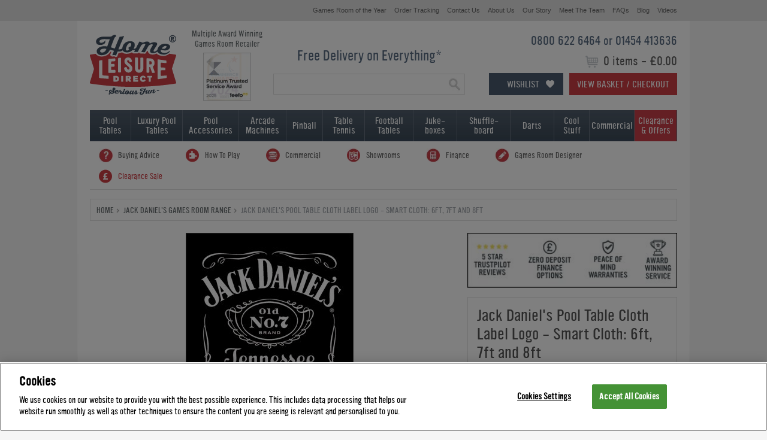

--- FILE ---
content_type: text/html; charset=utf-8
request_url: https://www.homeleisuredirect.com/jack-daniels-games-room-range/jack-daniels-pool-table-cloth-label-logo-smart.html
body_size: 174184
content:


<!DOCTYPE html>

<html xmlns="http://www.w3.org/1999/xhtml">
<head>
    <script>performance.mark('head start')</script>

    <script src="/Assets/HLD/Scripts/jquery.min.js"></script>

    <script>
        // Utility function to extract query parameters
        function getQueryParams(url) {
            const params = {};
            const queryString = url.split('?')[1];
            if (queryString) {
                const urlParams = new URLSearchParams(queryString);
                for (const [key, value] of urlParams) {
                    params[key] = value;
                }
            }
            return params;
        }
    </script>

    <script>
    (function () {
        let foundFacebookPixel = false; // Flag to stop execution after detecting a Facebook Pixel request
        let observer = null; // Store the MutationObserver instance

        

        // ========== 1. Override XMLHttpRequest ==========
        const originalOpen = XMLHttpRequest.prototype.open;
        const originalSend = XMLHttpRequest.prototype.send;

        XMLHttpRequest.prototype.open = function (method, url) {
            this._url = url;
            this._method = method;

            console.log('Intercepted URL: ', url);

            if (url.includes('facebook.com/tr') || url.includes('.com/g/collect')) {
                console.log('Intercepted XHR:', method, url);
                const queryParams = getQueryParams(url);
                console.log('Query Parameters:', queryParams);
            }

            //console.log("run tracking code")
            //const queryParams = getQueryParams(url);
            //fingertipsTracking(queryParams);

            console.log('apply open');
            console.log('arguments:' + arguments);
            originalOpen.apply(this, arguments);
        };

        console.log('apply send');

        XMLHttpRequest.prototype.send = function (body) {
            originalSend.apply(this, arguments);
        };

        //// ========== 2. Override window.fetch ==========
        const originalFetch = window.fetch;
        window.fetch = async function (...args) {
            const url = args[0];
            if (typeof url === 'string' && (url.includes('facebook.com/tr') || url.includes('.com/g/collect'))) {
                console.log('Intercepted Fetch:', url);
                const queryParams = getQueryParams(url);
                console.log('Query Parameters:', queryParams);
                fingertipsTracking(queryParams);
            }
            return originalFetch.apply(this, args);
        };


        function checkImageUrl(url) {
            if (!foundFacebookPixel && (url.includes('facebook.com/tr') || url.includes('.com/g/collect'))) {
                console.log('✅ Intercepted Facebook Pixel Image:', url);
                console.log('🔍 Query Parameters:', getQueryParams(url));

                const queryParams = getQueryParams(url);

                foundFacebookPixel = true; // Stop further execution

                fingertipsTracking(queryParams);

                // Stop MutationObserver if running
                if (observer) {
                    observer.disconnect();
                    observer = null;
                }
            }
        }

        function monitorImages() {
            if (foundFacebookPixel) return; // Stop if already found

            // Check existing images
            document.querySelectorAll('img').forEach(img => {
                if (img.src) {
                    checkImageUrl(img.src);
                }
            });

            if (foundFacebookPixel) return; // Stop observer if already found

            // Monitor new images added to the DOM
            observer = new MutationObserver(mutations => {
                if (foundFacebookPixel) {
                    observer.disconnect();
                    observer = null;
                    return;
                }

                for (const mutation of mutations) {
                    for (const node of mutation.addedNodes) {
                        if (node.tagName === 'IMG' && node.src) {
                            checkImageUrl(node.src);
                            if (foundFacebookPixel) {
                                observer.disconnect();
                                observer = null;
                                return;
                            }
                        }
                    }
                }
            });

            observer.observe(document.body, { childList: true, subtree: true });
        }
        

        // ========== Use Proxy to Intercept new Image() ==========
        window.Image = new Proxy(window.Image, {
            construct(target, args) {
                const img = new target(...args);

                setTimeout(() => {
                    if (img.src) checkImageUrl(img.src);
                }, 0); // Defer execution to avoid stack overflow

                return img;
            }
        });

        // Start monitoring after DOM is ready
        if (document.readyState === 'loading') {
            document.addEventListener('DOMContentLoaded', monitorImages);
        } else {
            monitorImages();
        }


    })();
    </script>

    <title>
	Jack Daniel's Pool Table Cloth Label Logo - 6ft, 7ft, 8ft Smart | Free Delivery!
</title>

    
    <script src="https://cdn-ukwest.onetrust.com/scripttemplates/otSDKStub.js"  type="text/javascript" charset="UTF-8" data-domain-script="4caf4a9a-6ecf-4412-bedd-895518a2f47b" async ></script>
    <script type="text/javascript">
        function OptanonWrapper() { }        
    </script>
    

    
    <style>
        @font-face {font-family: 'YWFT Ultramagnetic';src: url('/App_Themes/HLD/Fonts/ywft-ultramagnetic.eot');src: url('/App_Themes/HLD/Fonts/ywft-ultramagnetic.eot?#iefix') format('embedded-opentype'),url('/App_Themes/HLD/Fonts/ywft-ultramagnetic.woff') format('woff'),url('/App_Themes/HLD/Fonts/ywft-ultramagnetic.ttf') format('truetype'),url('/App_Themes/HLD/Fonts/ywft-ultramagnetic.svg#ywftsvg') format('svg');font-weight: normal;font-style: normal;}@font-face {font-family: 'YWFT Ultramagnetic Light';src: url('/App_Themes/HLD/Fonts/ywft-ultramagnetic-light.eot');src: url('/App_Themes/HLD/Fonts/ywft-ultramagnetic-light.eot?#iefix') format('embedded-opentype'),url('/App_Themes/HLD/Fonts/ywft-ultramagnetic-light.ttf') format('truetype'),url('/App_Themes/HLD/Fonts/ywft-ultramagnetic-light.svg#ywftsvg') format('svg');font-weight: normal;font-style: normal;}@font-face {font-family: 'YWFT Ultramagnetic Bold';src: url('/App_Themes/HLD/Fonts/ywft-ultramagnetic-bold.eot');src: url('/App_Themes/HLD/Fonts/ywft-ultramagnetic-bold.eot?#iefix') format('embedded-opentype'),url('/App_Themes/HLD/Fonts/ywft-ultramagnetic-bold.woff') format('woff'),url('/App_Themes/HLD/Fonts/ywft-ultramagnetic-bold.ttf') format('truetype'),url('/App_Themes/HLD/Fonts/ywft-ultramagnetic-bold.svg#ywftsvg') format('svg');font-weight: normal;font-style: normal;}
    </style>
    
    
    <link rel="stylesheet" type="text/css" href="/App_Themes/HLD/StyleSheet.10.1.1.css?v=102" />

    

    
    
    <script type="text/javascript" src="/Assets/HLD/Scripts/jquery.bxslider.min.js?v=0.05" async></script>
    <script type="text/javascript" src="/Assets/HLD/Scripts/fancybox/jquery.fancybox.js" async ></script>
    <script type="text/javascript" src="/Assets/HLD/Scripts/hld-complete.0.1.js?v=0.5" async></script>    




    <script type="text/javascript" src="/Assets/HLD/Scripts/hld-min-0.4.js?v=20260112100804"></script><link rel="canonical" href="https://www.homeleisuredirect.com/pool-table-accessories/pool-table-cloth/jack-daniels-pool-table-cloth/jack-daniels-pool-table-cloth-label-logo-smart.html" /><meta name="description" content="Official sole supplier for Jack Daniel&#39;s in UK &amp; Europe, only from Home Leisure Direct. Professional fitting service available." /><meta name="keywords" content="jack daniels logo pool table cloth," /><link rel="icon" type="image/ico" href="/Assets/HLD/Images/favicon.ico" /><meta name='robots' content='noodp' /><meta name="google-site-verification" content="9BRUuJok5CUOc91ihv_at0XR2y7tq4-tx0Cf9fczI9w" />
    <meta property="og:image" content="https://www.homeleisuredirect.com/Assets/HLD/User/8167-1-JD-label-7'UK.jpg"/>
    

    <link href="/App_Themes/HLD/jsdelivr/select2.min.css" rel="stylesheet" />
    <script src="/Assets/HLD/Scripts/jsdelivr/select2.min.js"></script>

    <script> 
       

        window.dataLayer = window.dataLayer || [];
        var items;

        if (91.5 !== "") {
            items = {
                item_id: 'HLDp-905',
                item_name: 'Jack Daniels Pool Table Cloth Label Logo - Smart Cloth: 6ft, 7ft and 8ft',
                discount: '91.5',
                index: 1,
                item_brand: 'Hainsworth',
                item_category: 'Pool Table Cloth',
                item_size: '',
                item_finish: '',
                price: '307.5',
                quantity: 1,
                item_availability: 'in_stock',
                item_colour: '',
                item_material: '',
                item_weight: ''
            }
        } else {
            items = {
                item_id: 'HLDp-905',
                item_name: 'Jack Daniels Pool Table Cloth Label Logo - Smart Cloth: 6ft, 7ft and 8ft',
                index: 1,
                item_brand: 'Hainsworth',
                item_category: 'Pool Table Cloth',
                item_size: '',
                item_finish: '',
                price: '307.5',
                quantity: 1,
                item_availability: 'in_stock',
                item_colour: '',
                item_material: '',
                item_weight: ''
            }
        }


        dataLayer.push({
            event: 'view_item',
            currency: 'GBP',
            value: '307.5', // Calculated as (price - discount) × quantity = (400.00 - 50.00) × 1
            code_base: 'desktop', // Or 'mobile'
            items: [items]
        });

   
    </script> 

    
    

        <meta property="og:image" content="https://www.homeleisuredirect.com/Assets/HLD/User/27111-new-pool-table.jpg" />
    


    



    <style id="antiClickjack" type="text/css">body{display:none !important;}</style>
    <script type="text/javascript">
        if (self === top) {
            var antiClickjack = document.getElementById("antiClickjack");
            antiClickjack.parentNode.removeChild(antiClickjack);
        } else {
            top.location = self.location;
        }
    </script>
    <!-- Google Tag Manager -->
    <script>(function(w,d,s,l,i){w[l]=w[l]||[];w[l].push({'gtm.start':
    new Date().getTime(),event:'gtm.js'});var f=d.getElementsByTagName(s)[0],
    j=d.createElement(s),dl=l!='dataLayer'?'&l='+l:'';j.async=true;j.src=
    'https://www.googletagmanager.com/gtm.js?id='+i+dl;f.parentNode.insertBefore(j,f);
    })(window,document,'script','dataLayer','GTM-PDZ6MBQ');

    </script>
    <!-- End Google Tag Manager -->

    
    <script type="application/ld+json">
        {
          "@context": "https://schema.org",
          "@type": "Organization",
          "url": "https://www.homeleisuredirect.com",
          "logo": "https://www.homeleisuredirect.com/Assets/HLD/Images/logo-trans.gif",
        "contactPoint" : [
            { "@type" : "ContactPoint",
              "telephone" : "+44 0800 622 6464",
              "contactType" : "customer service",
              "contactOption" : "TollFree"
            } , { "@type" : "ContactPoint",
              "telephone" : "+44 01454 413636",
              "contactType" : "customer service"
            } ],
        "sameAs" : [ "https://www.facebook.com/HomeLeisureDirect",
            "https://twitter.com/HomeLeisure",
            "https://www.instagram.com/homeleisuredirect/",
            "https://www.pinterest.com/homeleisure/",
            "https://www.youtube.com/homeleisuredirectuk"]
        }
    </script>

    
    <meta name="msvalidate.01" content="2F9E6C3A5A781835ACEE2B111951ADDC" />
    

    
    <script type="text/javascript">
    var $mcGoal = {'settings':{'uuid':'db400ddf944639cd66b144e62','dc':'us14'}};
    (function() {
     var sp = document.createElement('script'); sp.type = 'text/javascript'; sp.async = true; sp.defer = true;
    sp.src = ('https:' == document.location.protocol ? 'https://s3.amazonaws.com/downloads.mailchimp.com' : 'http://downloads.mailchimp.com') + '/js/goal.min.js';
    var s = document.getElementsByTagName('script')[0]; s.parentNode.insertBefore(sp, s);
    })(); 
    </script>
    

     
    
    
    

    <!-- Begin TVSquared Tracking Code -->
    
    <!-- End TVSquared Tracking Code -->


    <script>
        performance.mark('head end')
        performance.measure('head_time', 'head start', 'head end')
    </script>

    

</head>
<body class="">
    
    <script>performance.mark('body start')</script>
    <!-- Google Tag Manager (noscript) -->
    <noscript><iframe src="https://www.googletagmanager.com/ns.html?id= GTM-PDZ6MBQ "
    height="0" width="0" style="display:none;visibility:hidden"></iframe></noscript>
    <!-- End Google Tag Manager (noscript) -->

    <!--  Clickcease.com tracking-->
    
    <!--  Clickcease.com tracking-->
        
    <div id="wishlist-overlay"></div>
    <div class="wishlist-login-panel" style="display: none;">
        <a href="#" class="close-wishlist-login-panel">
            <img src="/App_Themes/HLD/fancy-btn-close.png" />
        </a>
        <div class="half login" style="display:none;">

        </div>
        <div class="half">
            <div class="wishlist-create-holder active-left">
                <form>
                    <div class="tabs">
                        <ul>
                            <li class="active">Login</li>
                            <li>Register</li>
                        </ul>
                    </div>
                    <div class="tab-one login">
                        <div class="wishlist-login-holder">
                            
                            <div class="input-holder email">
                                <label>Email Address</label>
                                <input type="email" />
                            </div>
                            <div class="input-holder password">
                                <label>Password</label>
                                <input type="password" />
                            </div>
                            <a href="#" class="btn sign-in-btn">Sign In</a>
                            <a href="#" class="wishlist-forgot-password">Forgot Password?</a>
                        </div>
                        <div class="wishlist-reset-password-holder" style="display: none">
                            <span class="title">Reset Password</span>
                            <div class="input-holder email">
                                <label>Email Address</label>
                                <input type="email" class="reset-password-email" />
                            </div>
                            <a href="#" class="btn reset-password-btn">Reset</a>
                            <a href="#" class="wishlist-cancel">Cancel</a>
                        </div>
                        <div class="wishlist-password-reset" style="display: none">
                            <span class="title">Reset Password</span>
                            <div class="input-holder password">
                                <label>New Password</label>
                                <input type="password" />
                            </div>
                            <div class="input-holder repeat-password">
                                <label>Confirm Password</label>
                                <input type="password" />
                                <span class="wishlist-password-requirments">Password must be at least 6 characters long with 1 special character</span>
                            </div>
                            <a href="#" class="btn new-password-btn">Save</a>
                        </div>
                    </div>
                    <div class="tab-two create" style="display:none;">
                        <span class="title">Create Wishlist</span>
                        <span class="sub-title">Save, compare and share your favourite items.</span>
                        <div class="input-holder name">
                            <label>Name</label>
                            <input class="required" type="text" />
                        </div>
                        <div class="input-holder email">
                            <label>Email Address</label>
                            <input class="required" type="email" />
                        </div>
                        <div class="input-holder phone">
                            <label>Telephone</label>
                            <input type="text" />
                        </div>
                        <div class="input-holder password">
                            <label>Password</label>
                            <input class="required" type="password" />
                            <span class="wishlist-password-requirments">Password must be at least 6 characters long with 1 special character</span>
                        </div>
                        <div class="input-holder wishlist-terms">
                            <input type="checkbox" checked="checked" />
                            <span>We would love to update you with exclusive offers, new products and inspiration for having serious fun - and we'll always treat your data with the respect it deserves. If you would prefer not to receive all things Home Leisure Direct, please untick here.</span>
                        </div>
                        <a href="#" class="btn">Register</a>
                    </div>
                </form>
            </div>
        </div>
    </div>
    <div id="wishlist-to-basket-overlay"></div>
    <div class="wishlist-options-panel" style="display: none;">
        <span class="wishlist-options-panel-title">Select Your Options</span>
        <a href="#" class="close-wishlist-to-basket-panel">
            <img src="/App_Themes/HLD/fancy-btn-close.png" />
        </a>
        <div id="wishlist-options"></div>
    </div>

    
    

    <form method="post" action="/jack-daniels-games-room-range/jack-daniels-pool-table-cloth-label-logo-smart.html" id="ctl01">
<div class="aspNetHidden">

</div>

<script type="text/javascript">
//<![CDATA[
var theForm = document.forms['ctl01'];
if (!theForm) {
    theForm = document.ctl01;
}
function __doPostBack(eventTarget, eventArgument) {
    if (!theForm.onsubmit || (theForm.onsubmit() != false)) {
        theForm.__EVENTTARGET.value = eventTarget;
        theForm.__EVENTARGUMENT.value = eventArgument;
        theForm.submit();
    }
}
//]]>
</script>


<script src="/WebResource.axd?d=pynGkmcFUV13He1Qd6_TZHQmLbDpDaH2Rqyk5Td97N_RluYend0_pFw7_mbZ4ivQweaB1d2kDXuJCbFi6azsUw2&amp;t=638901572248157332" type="text/javascript"></script>

        <span class="hidCaptchaToken"><input type="hidden" name="ctl00$hidCaptchaToken" id="hidCaptchaToken" /></span>
        <span class="wishlist-id"><input type="hidden" name="ctl00$hidWishlistID" id="hidWishlistID" /></span>
        <span class="wishlist-hash"><input type="hidden" name="ctl00$hidWishlistCustomerHash" id="hidWishlistCustomerHash" /></span>
        <div id="load" style="display:none">
        <span class="wishlist-pass"><input type="hidden" name="ctl00$hidWishlistPassword" id="hidWishlistPassword" value="False" /></span>
        

        
        
            
        <div class="background ">
            
            <div id="container">
                <div id="share">

                </div>

                

                
                
                <div id="topbar" class="cf smalltext">
                    
                    
                    
                    <ul>   
                        <li><a href="/company/games-room-of-the-year.html" title=""><span>Games Room of the Year</span></a></li>                     
                        <li><a href="/help/order-tracking.aspx" title=""><span>Order Tracking</span></a></li>
                        <li><a href="/company/contact-us.aspx" title=""><span>Contact Us</span></a></li>
                        <li><a href="/company/" title=""><span>About Us</span></a></li>
                        <li><a href="/company/our-story.html" title=""><span>Our Story</span></a></li>
                        <li><a href="/company/meet-the-team.html" title=""><span>Meet The Team</span></a></li>
                        <li><a href="/help/" title=""><span>FAQs</span></a></li>
                        <li><a href="/blog/" title=""><span>Blog</span></a></li>                        
                        <li><a href="/tv/" title=""><span>Videos</span></a></li>
                    </ul>
                </div>
                <div id="header" class="cf">
                    
                    <div class="logo">
                        <a href="/" title="Home Leisure Direct">
                            <img src="/Assets/HLD/Images/logo-trans.gif" alt="Home Leisure Direct" />
                        </a>
                    </div>
                    
                    <div class="top-badge">
                        <span>Multiple Award Winning<br />Games Room Retailer</span>
                        <div class="awards">
                            <ul>
                            
                                
                                <li class="show"><a href="/company/awards.html" class="feefo-2025" title="Feefo Platinum Trusted Service Award 2025"></a></li>
                                <li><a href="/company/awards.html" class="direct-commerce-awards-2024" title="Direct Commerce Awards: Best Hobbies, Pastimes & In-House Entertainment Brand 2024"></a></li>
                                <li><a href="/company/awards.html" class="feefo-2024" title="Feefo Platinum Trusted Service Award 2024"></a></li>
                                <li><a href="/company/awards.html" class="feefo-2023" title="Feefo Platinum Trusted Service Award 2023"></a></li>
                                <li><a href="/company/awards.html" class="direct-commerce-awards-2023" title="Direct Commerce Awards: Best Hobbies, Pastimes & In-House Entertainment Brand 2023"></a></li>
                                <li><a href="/company/awards.html" class="feefo-2022" title="Feefo Platinum Trusted Service Award 2022"></a></li>
                                <li><a href="/company/awards.html" class="direct-commerce-awards-2022" title="Direct Commerce Awards: Best Hobbies, Pastimes & In-House Entertainment Brand 2022"></a></li>
                            </ul>
                        </div>                         
                    </div>
                    <div class="right">
                        <p class="phone">0800 622 6464 or 01454 413636</p>
                        <p class="totals"><span>
                            0 items
                            -
                            £0.00</span></p>
                        <a href="#" class="wishlist-btn">Wishlist</a>
                        <a href="/Basket.aspx" class="viewbasket button" title="View Basket / Checkout">View Basket / Checkout</a>
                    </div>
                    <div class="middle">
                        
                        <p class="freedelivery"><a href="/company/delivery-policy.html" title="View our delivery policy">Free Delivery on Everything*</a></p>
                        <div id="pnlSearch" class="search" onkeypress="javascript:return WebForm_FireDefaultButton(event, &#39;btnSearch&#39;)">
	

                            <input name="ctl00$txtSearch" type="text" id="txtSearch" class="searchbox" autocomplete="off" onclick="this.value=&#39;&#39;; this.style.color=&#39;#5A6D83&#39;;" />
                            
                            <input type="image" name="ctl00$btnSearch" id="btnSearch" class="search-button" src="/Assets/HLD/Images/btn.search.png" align="top" style="height:33px;width:33px;" />
                        
</div>
                    </div>
                </div>
                <div id="navigation" class="cf">
                    <ul class="top">
                        <li id="liPool" class="pooltables">
                            <a href="/pool_tables/" title="">Pool<br />
                                Tables</a>
                            <span class="root pool">

        <ul>
    
        
        <li id="ctrlHeaderPoolTables_rptTopLevel_liUrl_0" class="off">
            <a id="ctrlHeaderPoolTables_rptTopLevel_lnkUrl_0" href="https://www.homeleisuredirect.com/pool_tables/"><span class="toplevel">By Availability</span></a>
            
                    <ul>
                
                    <li id="ctrlHeaderPoolTables_rptTopLevel_rptDropDown_0_liUrl_0" class="off">
                        <a id="ctrlHeaderPoolTables_rptTopLevel_rptDropDown_0_lnkUrl_0" href="https://www.homeleisuredirect.com/pool_tables/pool-tables-in-stock/"><span>Pool Tables in Stock</span></a>
                    </li>
                
                    </ul>
                
        </li>
    
        
        <li id="ctrlHeaderPoolTables_rptTopLevel_liUrl_1" class="off">
            <a id="ctrlHeaderPoolTables_rptTopLevel_lnkUrl_1" href="https://www.homeleisuredirect.com/pool_tables/"><span class="toplevel">By Game</span></a>
            
                    <ul>
                
                    <li id="ctrlHeaderPoolTables_rptTopLevel_rptDropDown_1_liUrl_0" class="off">
                        <a id="ctrlHeaderPoolTables_rptTopLevel_rptDropDown_1_lnkUrl_0" href="https://www.homeleisuredirect.com/pool_tables/english_pool_tables/"><span>English Pool Tables</span></a>
                    </li>
                
                    <li id="ctrlHeaderPoolTables_rptTopLevel_rptDropDown_1_liUrl_1" class="off">
                        <a id="ctrlHeaderPoolTables_rptTopLevel_rptDropDown_1_lnkUrl_1" href="https://www.homeleisuredirect.com/pool_tables/american_pool_tables/"><span>American Pool Tables</span></a>
                    </li>
                
                    <li id="ctrlHeaderPoolTables_rptTopLevel_rptDropDown_1_liUrl_2" class="off">
                        <a id="ctrlHeaderPoolTables_rptTopLevel_rptDropDown_1_lnkUrl_2" href="/snooker_tables/"><span>Snooker Tables</span></a>
                    </li>
                
                    </ul>
                
        </li>
    
        
        <li id="ctrlHeaderPoolTables_rptTopLevel_liUrl_2" class="off">
            <a id="ctrlHeaderPoolTables_rptTopLevel_lnkUrl_2" href="https://www.homeleisuredirect.com/pool_tables/"><span class="toplevel">By Type</span></a>
            
                    <ul>
                
                    <li id="ctrlHeaderPoolTables_rptTopLevel_rptDropDown_2_liUrl_0" class="off">
                        <a id="ctrlHeaderPoolTables_rptTopLevel_rptDropDown_2_lnkUrl_0" href="https://www.homeleisuredirect.com/pool_tables/all-pool-tables/"><span>All Pool Tables</span></a>
                    </li>
                
                    <li id="ctrlHeaderPoolTables_rptTopLevel_rptDropDown_2_liUrl_1" class="off">
                        <a id="ctrlHeaderPoolTables_rptTopLevel_rptDropDown_2_lnkUrl_1" href="https://www.homeleisuredirect.com/pool_tables/pool_dining_tables/"><span>Pool Dining Tables</span></a>
                    </li>
                
                    <li id="ctrlHeaderPoolTables_rptTopLevel_rptDropDown_2_liUrl_2" class="off">
                        <a id="ctrlHeaderPoolTables_rptTopLevel_rptDropDown_2_lnkUrl_2" href="https://www.homeleisuredirect.com/pool_tables/deep-body-pool-tables/"><span>Deep Body Pool Tables</span></a>
                    </li>
                
                    <li id="ctrlHeaderPoolTables_rptTopLevel_rptDropDown_2_liUrl_3" class="off">
                        <a id="ctrlHeaderPoolTables_rptTopLevel_rptDropDown_2_lnkUrl_3" href="https://www.homeleisuredirect.com/pool_tables/wood-mdf-pool-tables/"><span>Wood Bed Pool Tables</span></a>
                    </li>
                
                    <li id="ctrlHeaderPoolTables_rptTopLevel_rptDropDown_2_liUrl_4" class="off">
                        <a id="ctrlHeaderPoolTables_rptTopLevel_rptDropDown_2_lnkUrl_4" href="https://www.homeleisuredirect.com/pool_tables/slate_bed_pool_tables/"><span>Slate Bed Pool Tables</span></a>
                    </li>
                
                    <li id="ctrlHeaderPoolTables_rptTopLevel_rptDropDown_2_liUrl_5" class="off">
                        <a id="ctrlHeaderPoolTables_rptTopLevel_rptDropDown_2_lnkUrl_5" href="https://www.homeleisuredirect.com/pool_tables/outdoor_pool_tables/"><span>Outdoor Pool Tables</span></a>
                    </li>
                
                    <li id="ctrlHeaderPoolTables_rptTopLevel_rptDropDown_2_liUrl_6" class="off">
                        <a id="ctrlHeaderPoolTables_rptTopLevel_rptDropDown_2_lnkUrl_6" href="https://www.homeleisuredirect.com/pool_tables/car-pool-tables/"><span>Car Pool Tables</span></a>
                    </li>
                
                    <li id="ctrlHeaderPoolTables_rptTopLevel_rptDropDown_2_liUrl_7" class="off">
                        <a id="ctrlHeaderPoolTables_rptTopLevel_rptDropDown_2_lnkUrl_7" href="https://www.homeleisuredirect.com/pool_tables/interest-free-pool-tables/"><span>Interest Free Pool Tables</span></a>
                    </li>
                
                    </ul>
                
        </li>
    
        </ul><ul>
        <li id="ctrlHeaderPoolTables_rptTopLevel_liUrl_3" class="off">
            <a id="ctrlHeaderPoolTables_rptTopLevel_lnkUrl_3" class="new-column" href="https://www.homeleisuredirect.com/pool_tables/manufacturers/"><span class="toplevel">Popular Brands</span></a>
            
                    <ul>
                
                    <li id="ctrlHeaderPoolTables_rptTopLevel_rptDropDown_3_liUrl_0" class="off">
                        <a id="ctrlHeaderPoolTables_rptTopLevel_rptDropDown_3_lnkUrl_0" href="/pool_tables/signature-pool-tables/"><span>Signature</span></a>
                    </li>
                
                    <li id="ctrlHeaderPoolTables_rptTopLevel_rptDropDown_3_liUrl_1" class="off">
                        <a id="ctrlHeaderPoolTables_rptTopLevel_rptDropDown_3_lnkUrl_1" href="https://www.homeleisuredirect.com/pool_tables/supreme_pool_tables/"><span>Supreme</span></a>
                    </li>
                
                    <li id="ctrlHeaderPoolTables_rptTopLevel_rptDropDown_3_liUrl_2" class="off">
                        <a id="ctrlHeaderPoolTables_rptTopLevel_rptDropDown_3_lnkUrl_2" href="https://www.homeleisuredirect.com/pool_tables/rasson-pool-tables/"><span>Rasson</span></a>
                    </li>
                
                    <li id="ctrlHeaderPoolTables_rptTopLevel_rptDropDown_3_liUrl_3" class="off">
                        <a id="ctrlHeaderPoolTables_rptTopLevel_rptDropDown_3_lnkUrl_3" href="https://www.homeleisuredirect.com/pool_tables/billards_montfort_pool_tables/"><span>Billiards Montfort</span></a>
                    </li>
                
                    <li id="ctrlHeaderPoolTables_rptTopLevel_rptDropDown_3_liUrl_4" class="off">
                        <a id="ctrlHeaderPoolTables_rptTopLevel_rptDropDown_3_lnkUrl_4" href="https://www.homeleisuredirect.com/pool_tables/aramith-fusion-pool-tables/"><span>Aramith Fusion</span></a>
                    </li>
                
                    <li id="ctrlHeaderPoolTables_rptTopLevel_rptDropDown_3_liUrl_5" class="off">
                        <a id="ctrlHeaderPoolTables_rptTopLevel_rptDropDown_3_lnkUrl_5" href="https://www.homeleisuredirect.com/pool_tables/buffalo_pool_tables/"><span>Buffalo</span></a>
                    </li>
                
                    <li id="ctrlHeaderPoolTables_rptTopLevel_rptDropDown_3_liUrl_6" class="off">
                        <a id="ctrlHeaderPoolTables_rptTopLevel_rptDropDown_3_lnkUrl_6" href="https://www.homeleisuredirect.com/pool_tables/manufacturers/designer-billiards/"><span>Designer Billiards</span></a>
                    </li>
                
                    <li id="ctrlHeaderPoolTables_rptTopLevel_rptDropDown_3_liUrl_7" class="off">
                        <a id="ctrlHeaderPoolTables_rptTopLevel_rptDropDown_3_lnkUrl_7" href="https://www.homeleisuredirect.com/pool_tables/diamond-pool-tables/"><span>Diamond</span></a>
                    </li>
                
                    <li id="ctrlHeaderPoolTables_rptTopLevel_rptDropDown_3_liUrl_8" class="off">
                        <a id="ctrlHeaderPoolTables_rptTopLevel_rptDropDown_3_lnkUrl_8" href="https://www.homeleisuredirect.com/pool_tables/dpt_pool_tables/"><span>DPT</span></a>
                    </li>
                
                    <li id="ctrlHeaderPoolTables_rptTopLevel_rptDropDown_3_liUrl_9" class="off">
                        <a id="ctrlHeaderPoolTables_rptTopLevel_rptDropDown_3_lnkUrl_9" href="https://www.homeleisuredirect.com/pool_tables/sam_pool_tables/"><span>Sam</span></a>
                    </li>
                
                    <li id="ctrlHeaderPoolTables_rptTopLevel_rptDropDown_3_liUrl_10" class="off">
                        <a id="ctrlHeaderPoolTables_rptTopLevel_rptDropDown_3_lnkUrl_10" href="https://www.homeleisuredirect.com/pool_tables/jack-daniels-pool-tables/"><span>Jack Daniel's</span></a>
                    </li>
                
                    <li id="ctrlHeaderPoolTables_rptTopLevel_rptDropDown_3_liUrl_11" class="off">
                        <a id="ctrlHeaderPoolTables_rptTopLevel_rptDropDown_3_lnkUrl_11" href="https://www.homeleisuredirect.com/pool_tables/manufacturers/"><span>View All Brands</span></a>
                    </li>
                
                    </ul>
                
        </li>
    
        </ul><ul>
        <li id="ctrlHeaderPoolTables_rptTopLevel_liUrl_4" class="off">
            <a id="ctrlHeaderPoolTables_rptTopLevel_lnkUrl_4" class="new-column" href="https://www.homeleisuredirect.com/pool_tables/"><span class="toplevel">By Size</span></a>
            
                    <ul>
                
                    <li id="ctrlHeaderPoolTables_rptTopLevel_rptDropDown_4_liUrl_0" class="off">
                        <a id="ctrlHeaderPoolTables_rptTopLevel_rptDropDown_4_lnkUrl_0" href="https://www.homeleisuredirect.com/pool_tables/6-ft-pool-tables/"><span>6ft Pool Tables</span></a>
                    </li>
                
                    <li id="ctrlHeaderPoolTables_rptTopLevel_rptDropDown_4_liUrl_1" class="off">
                        <a id="ctrlHeaderPoolTables_rptTopLevel_rptDropDown_4_lnkUrl_1" href="https://www.homeleisuredirect.com/pool_tables/7-ft-pool-tables/"><span>7ft Pool Tables</span></a>
                    </li>
                
                    <li id="ctrlHeaderPoolTables_rptTopLevel_rptDropDown_4_liUrl_2" class="off">
                        <a id="ctrlHeaderPoolTables_rptTopLevel_rptDropDown_4_lnkUrl_2" href="https://www.homeleisuredirect.com/pool_tables/8-ft-pool-tables/"><span>8ft Pool Tables</span></a>
                    </li>
                
                    <li id="ctrlHeaderPoolTables_rptTopLevel_rptDropDown_4_liUrl_3" class="off">
                        <a id="ctrlHeaderPoolTables_rptTopLevel_rptDropDown_4_lnkUrl_3" href="https://www.homeleisuredirect.com/pool_tables/9-ft-pool-tables/"><span>9ft Pool Tables</span></a>
                    </li>
                
                    <li id="ctrlHeaderPoolTables_rptTopLevel_rptDropDown_4_liUrl_4" class="off">
                        <a id="ctrlHeaderPoolTables_rptTopLevel_rptDropDown_4_lnkUrl_4" href="https://www.homeleisuredirect.com/pool_tables/10-ft-pool-tables/"><span>10ft Pool Tables</span></a>
                    </li>
                
                    <li id="ctrlHeaderPoolTables_rptTopLevel_rptDropDown_4_liUrl_5" class="off">
                        <a id="ctrlHeaderPoolTables_rptTopLevel_rptDropDown_4_lnkUrl_5" href="https://www.homeleisuredirect.com/pool_tables/12-ft-pool-tables/"><span>12ft Pool Tables</span></a>
                    </li>
                
                    </ul>
                
        </li>
    
        
        <li id="ctrlHeaderPoolTables_rptTopLevel_liUrl_5" class="off">
            <a id="ctrlHeaderPoolTables_rptTopLevel_lnkUrl_5" href="https://www.homeleisuredirect.com/pool-table-accessories/"><span class="toplevel">Pool Table Accessories</span></a>
            
                    <ul>
                
                    <li id="ctrlHeaderPoolTables_rptTopLevel_rptDropDown_5_liUrl_0" class="off">
                        <a id="ctrlHeaderPoolTables_rptTopLevel_rptDropDown_5_lnkUrl_0" href="https://www.homeleisuredirect.com/pool_tables/furniture/pool-table-benches/"><span>Pool Table Benches</span></a>
                    </li>
                
                    <li id="ctrlHeaderPoolTables_rptTopLevel_rptDropDown_5_liUrl_1" class="off">
                        <a id="ctrlHeaderPoolTables_rptTopLevel_rptDropDown_5_lnkUrl_1" href="https://www.homeleisuredirect.com/table-tennis-tables/table-tennis-tops/"><span>Table Tennis Tops</span></a>
                    </li>
                
                    <li id="ctrlHeaderPoolTables_rptTopLevel_rptDropDown_5_liUrl_2" class="off">
                        <a id="ctrlHeaderPoolTables_rptTopLevel_rptDropDown_5_lnkUrl_2" href="https://www.homeleisuredirect.com/pool_tables/pool-coaching/"><span>Pool Coaching</span></a>
                    </li>
                
                    </ul>
                
        </li>
    
        
        <li id="ctrlHeaderPoolTables_rptTopLevel_liUrl_6" class="off">
            <a id="ctrlHeaderPoolTables_rptTopLevel_lnkUrl_6" href="https://www.homeleisuredirect.com/commercial-games-room-products/"><span class="toplevel">Commercial</span></a>
            
                    <ul>
                
                    <li id="ctrlHeaderPoolTables_rptTopLevel_rptDropDown_6_liUrl_0" class="off">
                        <a id="ctrlHeaderPoolTables_rptTopLevel_rptDropDown_6_lnkUrl_0" href="https://www.homeleisuredirect.com/commercial-games-room-products/contactless-payment-pool-tables/"><span>Contactless Pool Tables</span></a>
                    </li>
                
                    </ul>
                
        </li>
    
        </ul><ul>
        <li id="ctrlHeaderPoolTables_rptTopLevel_liUrl_7" class="off">
            <a id="ctrlHeaderPoolTables_rptTopLevel_lnkUrl_7" class="brands new-column" href="https://www.homeleisuredirect.com/pool-table-accessories/pool-table-cloth/"><span class="toplevel">Brands</span></a>
            
                    <ul>
                
                    <li id="ctrlHeaderPoolTables_rptTopLevel_rptDropDown_7_liUrl_0" class="off">
                        <a id="ctrlHeaderPoolTables_rptTopLevel_rptDropDown_7_lnkUrl_0" class="brand jack" href="https://www.homeleisuredirect.com/jack-daniels-games-room-range/"><span>Jack Daniel's Games Room Range</span></a>
                    </li>
                
                    </ul>
                
        </li>
    
        </ul>
    
</span>

                            
                        </li>
                        <li id="liLuxuryPool" class="luxurypooltables">
                            <a href="/pool_tables/luxury_pool_tables/" title="">Luxury Pool<br />
                                Tables</a>
                            <span class="root pool">

        <ul>
    
        
        <li id="ctrlHeaderLuxuryPoolTables_rptTopLevel_liUrl_0" class="off">
            <a id="ctrlHeaderLuxuryPoolTables_rptTopLevel_lnkUrl_0" href="https://www.homeleisuredirect.com/pool_tables/luxury_pool_tables/"><span class="toplevel">By Availability</span></a>
            
                    <ul>
                
                    <li id="ctrlHeaderLuxuryPoolTables_rptTopLevel_rptDropDown_0_liUrl_0" class="off">
                        <a id="ctrlHeaderLuxuryPoolTables_rptTopLevel_rptDropDown_0_lnkUrl_0" href="https://www.homeleisuredirect.com/pool_tables/pool-tables-in-stock/"><span>Pool Tables in Stock</span></a>
                    </li>
                
                    </ul>
                
        </li>
    
        
        <li id="ctrlHeaderLuxuryPoolTables_rptTopLevel_liUrl_1" class="off">
            <a id="ctrlHeaderLuxuryPoolTables_rptTopLevel_lnkUrl_1" href="https://www.homeleisuredirect.com/pool_tables/luxury_pool_tables/"><span class="toplevel">By Type</span></a>
            
                    <ul>
                
                    <li id="ctrlHeaderLuxuryPoolTables_rptTopLevel_rptDropDown_1_liUrl_0" class="off">
                        <a id="ctrlHeaderLuxuryPoolTables_rptTopLevel_rptDropDown_1_lnkUrl_0" href="https://www.homeleisuredirect.com/pool_tables/luxury_pool_tables/all-luxury-pool-tables/"><span>All Luxury Pool Tables</span></a>
                    </li>
                
                    <li id="ctrlHeaderLuxuryPoolTables_rptTopLevel_rptDropDown_1_liUrl_1" class="off">
                        <a id="ctrlHeaderLuxuryPoolTables_rptTopLevel_rptDropDown_1_lnkUrl_1" href="https://www.homeleisuredirect.com/pool_tables/luxury_pool_tables/best-selling-luxury-pool-tables/"><span>Best Selling Luxury Pool Tables</span></a>
                    </li>
                
                    <li id="ctrlHeaderLuxuryPoolTables_rptTopLevel_rptDropDown_1_liUrl_2" class="off">
                        <a id="ctrlHeaderLuxuryPoolTables_rptTopLevel_rptDropDown_1_lnkUrl_2" href="https://www.homeleisuredirect.com/pool_tables/luxury_pool_tables/traditional-pool-dining-tables/"><span>Traditional Pool Dining Tables</span></a>
                    </li>
                
                    <li id="ctrlHeaderLuxuryPoolTables_rptTopLevel_rptDropDown_1_liUrl_3" class="off">
                        <a id="ctrlHeaderLuxuryPoolTables_rptTopLevel_rptDropDown_1_lnkUrl_3" href="https://www.homeleisuredirect.com/pool_tables/outdoor_pool_tables/"><span>Outdoor Pool Tables</span></a>
                    </li>
                
                    <li id="ctrlHeaderLuxuryPoolTables_rptTopLevel_rptDropDown_1_liUrl_4" class="off">
                        <a id="ctrlHeaderLuxuryPoolTables_rptTopLevel_rptDropDown_1_lnkUrl_4" href="https://www.homeleisuredirect.com/pool_tables/car-pool-tables/"><span>Car Pool Tables</span></a>
                    </li>
                
                    <li id="ctrlHeaderLuxuryPoolTables_rptTopLevel_rptDropDown_1_liUrl_5" class="off">
                        <a id="ctrlHeaderLuxuryPoolTables_rptTopLevel_rptDropDown_1_lnkUrl_5" href="https://www.homeleisuredirect.com/pool_tables/luxury_pool_tables/contemporary-pool-tables/"><span>Contemporary Pool Tables</span></a>
                    </li>
                
                    </ul>
                
        </li>
    
        </ul><ul>
        <li id="ctrlHeaderLuxuryPoolTables_rptTopLevel_liUrl_2" class="off">
            <a id="ctrlHeaderLuxuryPoolTables_rptTopLevel_lnkUrl_2" class="new-column" href="https://www.homeleisuredirect.com/pool_tables/manufacturers/"><span class="toplevel">Popular Brands</span></a>
            
                    <ul>
                
                    <li id="ctrlHeaderLuxuryPoolTables_rptTopLevel_rptDropDown_2_liUrl_0" class="off">
                        <a id="ctrlHeaderLuxuryPoolTables_rptTopLevel_rptDropDown_2_lnkUrl_0" href="https://www.homeleisuredirect.com/pool_tables/luxury_pool_tables/signature-luxury-pool-tables/"><span>Signature Luxury</span></a>
                    </li>
                
                    <li id="ctrlHeaderLuxuryPoolTables_rptTopLevel_rptDropDown_2_liUrl_1" class="off">
                        <a id="ctrlHeaderLuxuryPoolTables_rptTopLevel_rptDropDown_2_lnkUrl_1" href="https://www.homeleisuredirect.com/pool_tables/aramith-fusion-pool-tables/"><span>Aramith Fusion</span></a>
                    </li>
                
                    <li id="ctrlHeaderLuxuryPoolTables_rptTopLevel_rptDropDown_2_liUrl_2" class="off">
                        <a id="ctrlHeaderLuxuryPoolTables_rptTopLevel_rptDropDown_2_lnkUrl_2" href="https://www.homeleisuredirect.com/pool_tables/billards_montfort_pool_tables/"><span>Billards Montfort</span></a>
                    </li>
                
                    <li id="ctrlHeaderLuxuryPoolTables_rptTopLevel_rptDropDown_2_liUrl_3" class="off">
                        <a id="ctrlHeaderLuxuryPoolTables_rptTopLevel_rptDropDown_2_lnkUrl_3" href="https://www.homeleisuredirect.com/pool_tables/billards_toulet_pool_tables/"><span>Billards Toulet</span></a>
                    </li>
                
                    <li id="ctrlHeaderLuxuryPoolTables_rptTopLevel_rptDropDown_2_liUrl_4" class="off">
                        <a id="ctrlHeaderLuxuryPoolTables_rptTopLevel_rptDropDown_2_lnkUrl_4" href="https://www.homeleisuredirect.com/pool_tables/bilhares_carrinho_pool_tables/"><span>Bilhares Carrinho</span></a>
                    </li>
                
                    <li id="ctrlHeaderLuxuryPoolTables_rptTopLevel_rptDropDown_2_liUrl_5" class="off">
                        <a id="ctrlHeaderLuxuryPoolTables_rptTopLevel_rptDropDown_2_lnkUrl_5" href="https://www.homeleisuredirect.com/pool_tables/bilhares_xavigil_pool_tables/"><span>Bilhares Xavigil</span></a>
                    </li>
                
                    <li id="ctrlHeaderLuxuryPoolTables_rptTopLevel_rptDropDown_2_liUrl_6" class="off">
                        <a id="ctrlHeaderLuxuryPoolTables_rptTopLevel_rptDropDown_2_lnkUrl_6" href="https://www.homeleisuredirect.com/pool_tables/manufacturers/designer-billiards/"><span>Designer Billiards</span></a>
                    </li>
                
                    <li id="ctrlHeaderLuxuryPoolTables_rptTopLevel_rptDropDown_2_liUrl_7" class="off">
                        <a id="ctrlHeaderLuxuryPoolTables_rptTopLevel_rptDropDown_2_lnkUrl_7" href="https://www.homeleisuredirect.com/pool_tables/diamond-pool-tables/"><span>Diamond</span></a>
                    </li>
                
                    <li id="ctrlHeaderLuxuryPoolTables_rptTopLevel_rptDropDown_2_liUrl_8" class="off">
                        <a id="ctrlHeaderLuxuryPoolTables_rptTopLevel_rptDropDown_2_lnkUrl_8" href="https://www.homeleisuredirect.com/pool_tables/rasson-pool-tables/"><span>Rasson</span></a>
                    </li>
                
                    <li id="ctrlHeaderLuxuryPoolTables_rptTopLevel_rptDropDown_2_liUrl_9" class="off">
                        <a id="ctrlHeaderLuxuryPoolTables_rptTopLevel_rptDropDown_2_lnkUrl_9" href="https://www.homeleisuredirect.com/pool_tables/luxury_pool_tables/RS-Barcelona/"><span>RS Barcelona</span></a>
                    </li>
                
                    <li id="ctrlHeaderLuxuryPoolTables_rptTopLevel_rptDropDown_2_liUrl_10" class="off">
                        <a id="ctrlHeaderLuxuryPoolTables_rptTopLevel_rptDropDown_2_lnkUrl_10" href="https://www.homeleisuredirect.com/pool_tables/sam_pool_tables/"><span>Sam</span></a>
                    </li>
                
                    </ul>
                
        </li>
    
        </ul><ul>
        <li id="ctrlHeaderLuxuryPoolTables_rptTopLevel_liUrl_3" class="off">
            <a id="ctrlHeaderLuxuryPoolTables_rptTopLevel_lnkUrl_3" class="new-column" href="https://www.homeleisuredirect.com/pool_tables/pool_snooker_delivery_cloth_services/"><span class="toplevel">Other Services</span></a>
            
                    <ul>
                
                    <li id="ctrlHeaderLuxuryPoolTables_rptTopLevel_rptDropDown_3_liUrl_0" class="off">
                        <a id="ctrlHeaderLuxuryPoolTables_rptTopLevel_rptDropDown_3_lnkUrl_0" href="https://www.homeleisuredirect.com/pool-table-accessories/"><span>Pool Table Accessories</span></a>
                    </li>
                
                    <li id="ctrlHeaderLuxuryPoolTables_rptTopLevel_rptDropDown_3_liUrl_1" class="off">
                        <a id="ctrlHeaderLuxuryPoolTables_rptTopLevel_rptDropDown_3_lnkUrl_1" href="https://www.homeleisuredirect.com/pool_tables/furniture/pool-table-benches/"><span>Pool Table Benches</span></a>
                    </li>
                
                    <li id="ctrlHeaderLuxuryPoolTables_rptTopLevel_rptDropDown_3_liUrl_2" class="off">
                        <a id="ctrlHeaderLuxuryPoolTables_rptTopLevel_rptDropDown_3_lnkUrl_2" href="https://www.homeleisuredirect.com/pool_tables/pool-coaching-with-gareth-potts/"><span>Pool Coaching with Gareth Potts</span></a>
                    </li>
                
                    </ul>
                
        </li>
    
        
        <li id="ctrlHeaderLuxuryPoolTables_rptTopLevel_liUrl_4" class="off">
            <a id="ctrlHeaderLuxuryPoolTables_rptTopLevel_lnkUrl_4" href="https://www.homeleisuredirect.com/commercial-games-room-products/"><span class="toplevel">Commercial</span></a>
            
                    <ul>
                
                    <li id="ctrlHeaderLuxuryPoolTables_rptTopLevel_rptDropDown_4_liUrl_0" class="off">
                        <a id="ctrlHeaderLuxuryPoolTables_rptTopLevel_rptDropDown_4_lnkUrl_0" href="https://www.homeleisuredirect.com/commercial-games-room-products/luxury-commercial-pool-tables/"><span>Commercial Luxury Pool Tables</span></a>
                    </li>
                
                    <li id="ctrlHeaderLuxuryPoolTables_rptTopLevel_rptDropDown_4_liUrl_1" class="off">
                        <a id="ctrlHeaderLuxuryPoolTables_rptTopLevel_rptDropDown_4_lnkUrl_1" href="https://www.homeleisuredirect.com/pool-tables-on-rental-agreements.html"><span>Pool Tables on Rental Agreements</span></a>
                    </li>
                
                    <li id="ctrlHeaderLuxuryPoolTables_rptTopLevel_rptDropDown_4_liUrl_2" class="off">
                        <a id="ctrlHeaderLuxuryPoolTables_rptTopLevel_rptDropDown_4_lnkUrl_2" href="https://www.homeleisuredirect.com/pool-tables-profit-share.html"><span>Pool Tables on Profit Share</span></a>
                    </li>
                
                    </ul>
                
        </li>
    
        </ul><ul>
        <li id="ctrlHeaderLuxuryPoolTables_rptTopLevel_liUrl_5" class="off">
            <a id="ctrlHeaderLuxuryPoolTables_rptTopLevel_lnkUrl_5" class="brands new-column" href="https://www.homeleisuredirect.com/pool-table-accessories/pool-table-cloth/"><span class="toplevel">Brands</span></a>
            
                    <ul>
                
                    <li id="ctrlHeaderLuxuryPoolTables_rptTopLevel_rptDropDown_5_liUrl_0" class="off">
                        <a id="ctrlHeaderLuxuryPoolTables_rptTopLevel_rptDropDown_5_lnkUrl_0" class="brand jack" href="https://www.homeleisuredirect.com/jack-daniels/"><span>Jack Daniel</span></a>
                    </li>
                
                    </ul>
                
        </li>
    
        </ul>
    
</span>

                            
                        </li>
                        <li id="liPoolAccessories" class="poolaccessories">
                            <a href="/pool-table-accessories/" title="">Pool<br />
                                Accessories</a>
                            <span class="root accessories">

        <ul>
    
        
        <li id="ctrlHeaderPoolAccessories_rptTopLevel_liUrl_0" class="off">
            <a id="ctrlHeaderPoolAccessories_rptTopLevel_lnkUrl_0" href="https://www.homeleisuredirect.com/cues/"><span class="toplevel">Cues</span></a>
            
                    <ul>
                
                    <li id="ctrlHeaderPoolAccessories_rptTopLevel_rptDropDown_0_liUrl_0" class="off">
                        <a id="ctrlHeaderPoolAccessories_rptTopLevel_rptDropDown_0_lnkUrl_0" href="https://www.homeleisuredirect.com/cues/english-8-ball-pool-cues/all-english-8-ball-pool-cues/"><span>English Pool Cues</span></a>
                    </li>
                
                    <li id="ctrlHeaderPoolAccessories_rptTopLevel_rptDropDown_0_liUrl_1" class="off">
                        <a id="ctrlHeaderPoolAccessories_rptTopLevel_rptDropDown_0_lnkUrl_1" href="https://www.homeleisuredirect.com/cues/american-pool-cues/all-american-pool-cues/"><span>American Pool Cues</span></a>
                    </li>
                
                    <li id="ctrlHeaderPoolAccessories_rptTopLevel_rptDropDown_0_liUrl_2" class="off">
                        <a id="ctrlHeaderPoolAccessories_rptTopLevel_rptDropDown_0_lnkUrl_2" href="https://www.homeleisuredirect.com/cues/snooker-cues/all-snooker-cues/"><span>Snooker Cues</span></a>
                    </li>
                
                    </ul>
                
        </li>
    
        
        <li id="ctrlHeaderPoolAccessories_rptTopLevel_liUrl_1" class="off">
            <a id="ctrlHeaderPoolAccessories_rptTopLevel_lnkUrl_1" href="https://www.homeleisuredirect.com/pool-table-accessories/"><span class="toplevel">Cue Accessories</span></a>
            
                    <ul>
                
                    <li id="ctrlHeaderPoolAccessories_rptTopLevel_rptDropDown_1_liUrl_0" class="off">
                        <a id="ctrlHeaderPoolAccessories_rptTopLevel_rptDropDown_1_lnkUrl_0" href="https://www.homeleisuredirect.com/pool-table-accessories/cue-racks/"><span>Cue Racks</span></a>
                    </li>
                
                    <li id="ctrlHeaderPoolAccessories_rptTopLevel_rptDropDown_1_liUrl_1" class="off">
                        <a id="ctrlHeaderPoolAccessories_rptTopLevel_rptDropDown_1_lnkUrl_1" href="https://www.homeleisuredirect.com/pool-table-accessories/cue-cases/"><span>Cue Cases</span></a>
                    </li>
                
                    <li id="ctrlHeaderPoolAccessories_rptTopLevel_rptDropDown_1_liUrl_2" class="off">
                        <a id="ctrlHeaderPoolAccessories_rptTopLevel_rptDropDown_1_lnkUrl_2" href="https://www.homeleisuredirect.com/pool-table-accessories/cue-rests/"><span>Cue Rests</span></a>
                    </li>
                
                    <li id="ctrlHeaderPoolAccessories_rptTopLevel_rptDropDown_1_liUrl_3" class="off">
                        <a id="ctrlHeaderPoolAccessories_rptTopLevel_rptDropDown_1_lnkUrl_3" href="https://www.homeleisuredirect.com/pool-table-accessories/cue-tips/"><span>Cue Tips</span></a>
                    </li>
                
                    <li id="ctrlHeaderPoolAccessories_rptTopLevel_rptDropDown_1_liUrl_4" class="off">
                        <a id="ctrlHeaderPoolAccessories_rptTopLevel_rptDropDown_1_lnkUrl_4" href="https://www.homeleisuredirect.com/pool-table-accessories/cue_chalk/"><span>Cue Chalk</span></a>
                    </li>
                
                    </ul>
                
        </li>
    
        </ul><ul>
        <li id="ctrlHeaderPoolAccessories_rptTopLevel_liUrl_2" class="off">
            <a id="ctrlHeaderPoolAccessories_rptTopLevel_lnkUrl_2" class="new-column" href="https://www.homeleisuredirect.com/pool-table-accessories/"><span class="toplevel">Balls & Ball Racks</span></a>
            
                    <ul>
                
                    <li id="ctrlHeaderPoolAccessories_rptTopLevel_rptDropDown_2_liUrl_0" class="off">
                        <a id="ctrlHeaderPoolAccessories_rptTopLevel_rptDropDown_2_lnkUrl_0" href="https://www.homeleisuredirect.com/pool-table-accessories/pool-balls/"><span>Pool Balls</span></a>
                    </li>
                
                    <li id="ctrlHeaderPoolAccessories_rptTopLevel_rptDropDown_2_liUrl_1" class="off">
                        <a id="ctrlHeaderPoolAccessories_rptTopLevel_rptDropDown_2_lnkUrl_1" href="https://www.homeleisuredirect.com/pool-table-accessories/snooker-balls/"><span>Snooker Balls</span></a>
                    </li>
                
                    <li id="ctrlHeaderPoolAccessories_rptTopLevel_rptDropDown_2_liUrl_2" class="off">
                        <a id="ctrlHeaderPoolAccessories_rptTopLevel_rptDropDown_2_lnkUrl_2" href="https://www.homeleisuredirect.com/pool-table-accessories/triangles-and-diamonds/"><span>Triangles & Diamonds</span></a>
                    </li>
                
                    </ul>
                
        </li>
    
        
        <li id="ctrlHeaderPoolAccessories_rptTopLevel_liUrl_3" class="off">
            <a id="ctrlHeaderPoolAccessories_rptTopLevel_lnkUrl_3" href="https://www.homeleisuredirect.com/pool-table-accessories/pool-table-cloth/"><span class="toplevel">Playing Cloths</span></a>
            
                    <ul>
                
                    <li id="ctrlHeaderPoolAccessories_rptTopLevel_rptDropDown_3_liUrl_0" class="off">
                        <a id="ctrlHeaderPoolAccessories_rptTopLevel_rptDropDown_3_lnkUrl_0" href="https://www.homeleisuredirect.com/pool-table-accessories/pool-table-cloth/"><span>Pool Table Cloth</span></a>
                    </li>
                
                    <li id="ctrlHeaderPoolAccessories_rptTopLevel_rptDropDown_3_liUrl_1" class="off">
                        <a id="ctrlHeaderPoolAccessories_rptTopLevel_rptDropDown_3_lnkUrl_1" href="https://www.homeleisuredirect.com/pool-table-accessories/pool-table-cloth/jack-daniels-pool-table-cloth/"><span>Jack Daniel's Cloth</span></a>
                    </li>
                
                    </ul>
                
        </li>
    
        </ul><ul>
        <li id="ctrlHeaderPoolAccessories_rptTopLevel_liUrl_4" class="off">
            <a id="ctrlHeaderPoolAccessories_rptTopLevel_lnkUrl_4" class="new-column" href="https://www.homeleisuredirect.com/pool-table-accessories/"><span class="toplevel">Pool Table Accessories</span></a>
            
                    <ul>
                
                    <li id="ctrlHeaderPoolAccessories_rptTopLevel_rptDropDown_4_liUrl_0" class="off">
                        <a id="ctrlHeaderPoolAccessories_rptTopLevel_rptDropDown_4_lnkUrl_0" href="https://www.homeleisuredirect.com/table-tennis-tables/table-tennis-tops/"><span>Table Tennis Tops</span></a>
                    </li>
                
                    <li id="ctrlHeaderPoolAccessories_rptTopLevel_rptDropDown_4_liUrl_1" class="off">
                        <a id="ctrlHeaderPoolAccessories_rptTopLevel_rptDropDown_4_lnkUrl_1" href="https://www.homeleisuredirect.com/pool-table-accessories/pool-table-covers/"><span>Pool Table Covers</span></a>
                    </li>
                
                    <li id="ctrlHeaderPoolAccessories_rptTopLevel_rptDropDown_4_liUrl_2" class="off">
                        <a id="ctrlHeaderPoolAccessories_rptTopLevel_rptDropDown_4_lnkUrl_2" href="https://www.homeleisuredirect.com/pool-table-accessories/pool-table-lighting/"><span>Pool Table Lighting</span></a>
                    </li>
                
                    <li id="ctrlHeaderPoolAccessories_rptTopLevel_rptDropDown_4_liUrl_3" class="off">
                        <a id="ctrlHeaderPoolAccessories_rptTopLevel_rptDropDown_4_lnkUrl_3" href="https://www.homeleisuredirect.com/pool-table-accessories/pool-table-trolleys/"><span>Pool Table Trolleys</span></a>
                    </li>
                
                    <li id="ctrlHeaderPoolAccessories_rptTopLevel_rptDropDown_4_liUrl_4" class="off">
                        <a id="ctrlHeaderPoolAccessories_rptTopLevel_rptDropDown_4_lnkUrl_4" href="https://www.homeleisuredirect.com/pool-table-accessories/table-care/"><span>Table Care</span></a>
                    </li>
                
                    <li id="ctrlHeaderPoolAccessories_rptTopLevel_rptDropDown_4_liUrl_5" class="off">
                        <a id="ctrlHeaderPoolAccessories_rptTopLevel_rptDropDown_4_lnkUrl_5" href="https://www.homeleisuredirect.com/pool_tables/furniture/pool-table-benches/"><span>Pool Table Benches</span></a>
                    </li>
                
                    <li id="ctrlHeaderPoolAccessories_rptTopLevel_rptDropDown_4_liUrl_6" class="off">
                        <a id="ctrlHeaderPoolAccessories_rptTopLevel_rptDropDown_4_lnkUrl_6" href="https://www.homeleisuredirect.com/pool-table-accessories/snooker-scoreboards/"><span>Snooker Scoreboards</span></a>
                    </li>
                
                    </ul>
                
        </li>
    
        </ul><ul>
        <li id="ctrlHeaderPoolAccessories_rptTopLevel_liUrl_5" class="off">
            <a id="ctrlHeaderPoolAccessories_rptTopLevel_lnkUrl_5" class="new-column" href="https://www.homeleisuredirect.com/pool-table-accessories/"><span class="toplevel">Popular Brands</span></a>
            
                    <ul>
                
                    <li id="ctrlHeaderPoolAccessories_rptTopLevel_rptDropDown_5_liUrl_0" class="off">
                        <a id="ctrlHeaderPoolAccessories_rptTopLevel_rptDropDown_5_lnkUrl_0" href="https://www.homeleisuredirect.com/pool-table-accessories/jack-daniels-pool-accessories/"><span>Jack Daniel's Accessories</span></a>
                    </li>
                
                    <li id="ctrlHeaderPoolAccessories_rptTopLevel_rptDropDown_5_liUrl_1" class="off">
                        <a id="ctrlHeaderPoolAccessories_rptTopLevel_rptDropDown_5_lnkUrl_1" href="https://www.homeleisuredirect.com/pool-table-accessories/aramith-pool-balls/"><span>Aramith Balls & Sets</span></a>
                    </li>
                
                    </ul>
                
        </li>
    
        </ul>
    
</span>

                            
                        </li>
                        <li id="liArcade" class="arcademachines">
                            <a href="/arcade_machines/" title="">Arcade<br />
                                Machines</a>
                            <span class="root pool">

        <ul>
    
        
        <li id="ctrlHeaderArcade_rptTopLevel_liUrl_0" class="off">
            <a id="ctrlHeaderArcade_rptTopLevel_lnkUrl_0" href="https://www.homeleisuredirect.com/arcade_machines/arcade-machines-in-stock/"><span class="toplevel">Arcades by Availability</span></a>
            
                    <ul>
                
                    <li id="ctrlHeaderArcade_rptTopLevel_rptDropDown_0_liUrl_0" class="off">
                        <a id="ctrlHeaderArcade_rptTopLevel_rptDropDown_0_lnkUrl_0" href="https://www.homeleisuredirect.com/arcade_machines/arcade-machines-in-stock/"><span>Arcade Machines in Stock</span></a>
                    </li>
                
                    </ul>
                
        </li>
    
        
        <li id="ctrlHeaderArcade_rptTopLevel_liUrl_1" class="off">
            <a id="ctrlHeaderArcade_rptTopLevel_lnkUrl_1" href="https://www.homeleisuredirect.com/arcade_machines/"><span class="toplevel">By Type</span></a>
            
                    <ul>
                
                    <li id="ctrlHeaderArcade_rptTopLevel_rptDropDown_1_liUrl_0" class="off">
                        <a id="ctrlHeaderArcade_rptTopLevel_rptDropDown_1_lnkUrl_0" href="https://www.homeleisuredirect.com/arcade_machines/upright-arcade-machines/"><span>Upright Arcade Machines</span></a>
                    </li>
                
                    <li id="ctrlHeaderArcade_rptTopLevel_rptDropDown_1_liUrl_1" class="off">
                        <a id="ctrlHeaderArcade_rptTopLevel_rptDropDown_1_lnkUrl_1" href="https://www.homeleisuredirect.com/arcade_machines/cocktail-cabinet-arcade-machines/"><span>Cocktail Cabinet Arcades</span></a>
                    </li>
                
                    <li id="ctrlHeaderArcade_rptTopLevel_rptDropDown_1_liUrl_2" class="off">
                        <a id="ctrlHeaderArcade_rptTopLevel_rptDropDown_1_lnkUrl_2" href="https://www.homeleisuredirect.com/arcade_machines/coffee-table-arcade-machines/"><span>Coffee Table Arcades</span></a>
                    </li>
                
                    <li id="ctrlHeaderArcade_rptTopLevel_rptDropDown_1_liUrl_3" class="off">
                        <a id="ctrlHeaderArcade_rptTopLevel_rptDropDown_1_lnkUrl_3" href="https://www.homeleisuredirect.com/arcade_machines/table-top-handheld-arcade-machines/"><span>Tabletop & Handheld</span></a>
                    </li>
                
                    </ul>
                
        </li>
    
        
        <li id="ctrlHeaderArcade_rptTopLevel_liUrl_2" class="off">
            <a id="ctrlHeaderArcade_rptTopLevel_lnkUrl_2" href="/arcade_machines/"><span class="toplevel">By Genre</span></a>
            
                    <ul>
                
                    <li id="ctrlHeaderArcade_rptTopLevel_rptDropDown_2_liUrl_0" class="off">
                        <a id="ctrlHeaderArcade_rptTopLevel_rptDropDown_2_lnkUrl_0" href="https://www.homeleisuredirect.com/arcade_machines/multiplay-arcade-machines/"><span>Multigame Machines</span></a>
                    </li>
                
                    <li id="ctrlHeaderArcade_rptTopLevel_rptDropDown_2_liUrl_1" class="off">
                        <a id="ctrlHeaderArcade_rptTopLevel_rptDropDown_2_lnkUrl_1" href="https://www.homeleisuredirect.com/arcade_machines/basketball-machines/"><span>Basketball Machines</span></a>
                    </li>
                
                    <li id="ctrlHeaderArcade_rptTopLevel_rptDropDown_2_liUrl_2" class="off">
                        <a id="ctrlHeaderArcade_rptTopLevel_rptDropDown_2_lnkUrl_2" href="https://www.homeleisuredirect.com/arcade_machines/boxing-arcade-machines"><span>Boxing Machines</span></a>
                    </li>
                
                    <li id="ctrlHeaderArcade_rptTopLevel_rptDropDown_2_liUrl_3" class="off">
                        <a id="ctrlHeaderArcade_rptTopLevel_rptDropDown_2_lnkUrl_3" href="https://www.homeleisuredirect.com/arcade_machines/driving-arcade-machines/"><span>Driving Games</span></a>
                    </li>
                
                    <li id="ctrlHeaderArcade_rptTopLevel_rptDropDown_2_liUrl_4" class="off">
                        <a id="ctrlHeaderArcade_rptTopLevel_rptDropDown_2_lnkUrl_4" href="https://www.homeleisuredirect.com/arcade_machines/shooting-arcade-machines/"><span>Shooting Games</span></a>
                    </li>
                
                    <li id="ctrlHeaderArcade_rptTopLevel_rptDropDown_2_liUrl_5" class="off">
                        <a id="ctrlHeaderArcade_rptTopLevel_rptDropDown_2_lnkUrl_5" href="https://www.homeleisuredirect.com/arcade_machines/golden-tee-arcade-machines/"><span>Golfing Games</span></a>
                    </li>
                
                    </ul>
                
        </li>
    
        </ul><ul>
        <li id="ctrlHeaderArcade_rptTopLevel_liUrl_3" class="off">
            <a id="ctrlHeaderArcade_rptTopLevel_lnkUrl_3" class="new-column" href="https://www.homeleisuredirect.com/arcade_machines/"><span class="toplevel">Popular Brands</span></a>
            
                    <ul>
                
                    <li id="ctrlHeaderArcade_rptTopLevel_rptDropDown_3_liUrl_0" class="off">
                        <a id="ctrlHeaderArcade_rptTopLevel_rptDropDown_3_lnkUrl_0" href="https://www.homeleisuredirect.com/arcade_machines/arcademax-arcade-machines"><span>ArcadeMAX</span></a>
                    </li>
                
                    <li id="ctrlHeaderArcade_rptTopLevel_rptDropDown_3_liUrl_1" class="off">
                        <a id="ctrlHeaderArcade_rptTopLevel_rptDropDown_3_lnkUrl_1" href="https://www.homeleisuredirect.com/arcade_machines/bespoke-arcade-games/"><span>Bespoke Arcade Machines</span></a>
                    </li>
                
                    <li id="ctrlHeaderArcade_rptTopLevel_rptDropDown_3_liUrl_2" class="off">
                        <a id="ctrlHeaderArcade_rptTopLevel_rptDropDown_3_lnkUrl_2" href="https://www.homeleisuredirect.com/arcade_machines/gamepro-arcade-machines/"><span>GamePro</span></a>
                    </li>
                
                    <li id="ctrlHeaderArcade_rptTopLevel_rptDropDown_3_liUrl_3" class="off">
                        <a id="ctrlHeaderArcade_rptTopLevel_rptDropDown_3_lnkUrl_3" href="https://www.homeleisuredirect.com/arcade_machines/golden-tee-arcade-machines/"><span>GoldenTee</span></a>
                    </li>
                
                    <li id="ctrlHeaderArcade_rptTopLevel_rptDropDown_3_liUrl_4" class="off">
                        <a id="ctrlHeaderArcade_rptTopLevel_rptDropDown_3_lnkUrl_4" href="https://www.homeleisuredirect.com/arcade_machines/new_namco_arcade_machines/"><span>Namco</span></a>
                    </li>
                
                    <li id="ctrlHeaderArcade_rptTopLevel_rptDropDown_3_liUrl_5" class="off">
                        <a id="ctrlHeaderArcade_rptTopLevel_rptDropDown_3_lnkUrl_5" href="https://www.homeleisuredirect.com/arcade_machines/pacman_arcade_machines/"><span>Pac-Man</span></a>
                    </li>
                
                    <li id="ctrlHeaderArcade_rptTopLevel_rptDropDown_3_liUrl_6" class="off">
                        <a id="ctrlHeaderArcade_rptTopLevel_rptDropDown_3_lnkUrl_6" href="https://www.homeleisuredirect.com/arcade_machines/new_sega_arcade_machines/"><span>Sega</span></a>
                    </li>
                
                    <li id="ctrlHeaderArcade_rptTopLevel_rptDropDown_3_liUrl_7" class="off">
                        <a id="ctrlHeaderArcade_rptTopLevel_rptDropDown_3_lnkUrl_7" href="https://www.homeleisuredirect.com/arcade_machines/space-invaders-arcade-machines/"><span>Space Invaders</span></a>
                    </li>
                
                    </ul>
                
        </li>
    
        </ul><ul>
        <li id="ctrlHeaderArcade_rptTopLevel_liUrl_4" class="off">
            <a id="ctrlHeaderArcade_rptTopLevel_lnkUrl_4" class="new-column" href="https://www.homeleisuredirect.com/air_hockey/all-air-hockey-tables/"><span class="toplevel">Air Hockey</span></a>
            
                    <ul>
                
                    <li id="ctrlHeaderArcade_rptTopLevel_rptDropDown_4_liUrl_0" class="off">
                        <a id="ctrlHeaderArcade_rptTopLevel_rptDropDown_4_lnkUrl_0" href="https://www.homeleisuredirect.com/air_hockey/all-air-hockey-tables/"><span>All Air Hockey Tables</span></a>
                    </li>
                
                    <li id="ctrlHeaderArcade_rptTopLevel_rptDropDown_4_liUrl_1" class="off">
                        <a id="ctrlHeaderArcade_rptTopLevel_rptDropDown_4_lnkUrl_1" href="https://www.homeleisuredirect.com/air_hockey/air-hockey-dining-tables/"><span>Air Hockey Dining Tables</span></a>
                    </li>
                
                    <li id="ctrlHeaderArcade_rptTopLevel_rptDropDown_4_liUrl_2" class="off">
                        <a id="ctrlHeaderArcade_rptTopLevel_rptDropDown_4_lnkUrl_2" href="https://www.homeleisuredirect.com/air_hockey/sam-air-hockey-tables/"><span>Sam Air Hockey Tables</span></a>
                    </li>
                
                    <li id="ctrlHeaderArcade_rptTopLevel_rptDropDown_4_liUrl_3" class="off">
                        <a id="ctrlHeaderArcade_rptTopLevel_rptDropDown_4_lnkUrl_3" href="https://www.homeleisuredirect.com/air_hockey/namco-air-hockey-tables/"><span>Namco Air Hockey Tables</span></a>
                    </li>
                
                    <li id="ctrlHeaderArcade_rptTopLevel_rptDropDown_4_liUrl_4" class="off">
                        <a id="ctrlHeaderArcade_rptTopLevel_rptDropDown_4_lnkUrl_4" href="https://www.homeleisuredirect.com/commercial-games-room-products/commercial-air-hockey-tables/"><span>Air Hockey for Commercial Use</span></a>
                    </li>
                
                    </ul>
                
        </li>
    
        </ul><ul>
        <li id="ctrlHeaderArcade_rptTopLevel_liUrl_5" class="off">
            <a id="ctrlHeaderArcade_rptTopLevel_lnkUrl_5" class="new-column" href="https://www.homeleisuredirect.com/commercial-games-room-products/"><span class="toplevel">Commercial</span></a>
            
                    <ul>
                
                    <li id="ctrlHeaderArcade_rptTopLevel_rptDropDown_5_liUrl_0" class="off">
                        <a id="ctrlHeaderArcade_rptTopLevel_rptDropDown_5_lnkUrl_0" href="https://www.homeleisuredirect.com/arcade_machines/basketball-machines/"><span>Basketball Machines</span></a>
                    </li>
                
                    <li id="ctrlHeaderArcade_rptTopLevel_rptDropDown_5_liUrl_1" class="off">
                        <a id="ctrlHeaderArcade_rptTopLevel_rptDropDown_5_lnkUrl_1" href="https://www.homeleisuredirect.com/arcade_machines/commercial-arcade-machines/"><span>Commercial Arcade Machines</span></a>
                    </li>
                
                    </ul>
                
        </li>
    
        </ul>
    
</span>

                            
                        </li>
                        <li class="pinballmachines singleline arcademachines">
                            <a href="/pinball-machines/" title="">Pinball</a>
                            <span class="root two">

        <ul>
    
        
        <li id="ctrlHeaderPinball_rptTopLevel_liUrl_0">
            <a id="ctrlHeaderPinball_rptTopLevel_lnkUrl_0" href="https://www.homeleisuredirect.com/pinball-machines/"><span class="toplevel">By Availability</span></a>
            
                    <ul>
                
                    <li id="ctrlHeaderPinball_rptTopLevel_rptDropDown_0_liUrl_0" class="off">
                        <a id="ctrlHeaderPinball_rptTopLevel_rptDropDown_0_lnkUrl_0" href="https://www.homeleisuredirect.com/pinball-machines/in-stock-pinball-machines/"><span>Pinball Machines In Stock</span></a>
                    </li>
                
                    <li id="ctrlHeaderPinball_rptTopLevel_rptDropDown_0_liUrl_1" class="off">
                        <a id="ctrlHeaderPinball_rptTopLevel_rptDropDown_0_lnkUrl_1" href="https://www.homeleisuredirect.com/pinball-machines/latest-pinballs-to-pre-order/"><span>New Pinball to Pre-Order</span></a>
                    </li>
                
                    </ul>
                
        </li>
    
        
        <li id="ctrlHeaderPinball_rptTopLevel_liUrl_1">
            <a id="ctrlHeaderPinball_rptTopLevel_lnkUrl_1" href="https://www.homeleisuredirect.com/pinball-machines/"><span class="toplevel">By Type</span></a>
            
                    <ul>
                
                    <li id="ctrlHeaderPinball_rptTopLevel_rptDropDown_1_liUrl_0" class="off">
                        <a id="ctrlHeaderPinball_rptTopLevel_rptDropDown_1_lnkUrl_0" href="https://www.homeleisuredirect.com/pinball-machines/new-pinball-machines/"><span>New Pinball Machines</span></a>
                    </li>
                
                    <li id="ctrlHeaderPinball_rptTopLevel_rptDropDown_1_liUrl_1" class="off">
                        <a id="ctrlHeaderPinball_rptTopLevel_rptDropDown_1_lnkUrl_1" href="https://www.homeleisuredirect.com/pinball-machines/vintage-pinball-machines/"><span>Reconditioned Pinball Machines</span></a>
                    </li>
                
                    <li id="ctrlHeaderPinball_rptTopLevel_rptDropDown_1_liUrl_2" class="off">
                        <a id="ctrlHeaderPinball_rptTopLevel_rptDropDown_1_lnkUrl_2" href="https://www.homeleisuredirect.com/pinball-machines/virtual-pinball-machines/"><span>Virtual Pinball Machines</span></a>
                    </li>
                
                    </ul>
                
        </li>
    
        </ul><ul>
        <li id="ctrlHeaderPinball_rptTopLevel_liUrl_2">
            <a id="ctrlHeaderPinball_rptTopLevel_lnkUrl_2" class="new-column" href="https://www.homeleisuredirect.com/pinball-machines/"><span class="toplevel">By Genre</span></a>
            
                    <ul>
                
                    <li id="ctrlHeaderPinball_rptTopLevel_rptDropDown_2_liUrl_0" class="off">
                        <a id="ctrlHeaderPinball_rptTopLevel_rptDropDown_2_lnkUrl_0" href="https://www.homeleisuredirect.com/pinball-machines/pinball-machines-by-film/"><span>Films</span></a>
                    </li>
                
                    <li id="ctrlHeaderPinball_rptTopLevel_rptDropDown_2_liUrl_1" class="off">
                        <a id="ctrlHeaderPinball_rptTopLevel_rptDropDown_2_lnkUrl_1" href="https://www.homeleisuredirect.com/pinball-machines/tv-inspired-pinball-machines/"><span>TV Shows</span></a>
                    </li>
                
                    <li id="ctrlHeaderPinball_rptTopLevel_rptDropDown_2_liUrl_2" class="off">
                        <a id="ctrlHeaderPinball_rptTopLevel_rptDropDown_2_lnkUrl_2" href="https://www.homeleisuredirect.com/pinball-machines/comic-pinball-machines/"><span>Comics</span></a>
                    </li>
                
                    <li id="ctrlHeaderPinball_rptTopLevel_rptDropDown_2_liUrl_3" class="off">
                        <a id="ctrlHeaderPinball_rptTopLevel_rptDropDown_2_lnkUrl_3" href="https://www.homeleisuredirect.com/pinball-machines/music-inspired-pinball-machines/"><span>Bands & Music</span></a>
                    </li>
                
                    <li id="ctrlHeaderPinball_rptTopLevel_rptDropDown_2_liUrl_4" class="off">
                        <a id="ctrlHeaderPinball_rptTopLevel_rptDropDown_2_lnkUrl_4" href="https://www.homeleisuredirect.com/pinball-machines/sports-pinball-machines/"><span>Sports</span></a>
                    </li>
                
                    <li id="ctrlHeaderPinball_rptTopLevel_rptDropDown_2_liUrl_5" class="off">
                        <a id="ctrlHeaderPinball_rptTopLevel_rptDropDown_2_lnkUrl_5" href="https://www.homeleisuredirect.com/pinball-machines/classic-pinball-machines/"><span>Classic & Original Pinballs</span></a>
                    </li>
                
                    </ul>
                
        </li>
    
        </ul><ul>
        <li id="ctrlHeaderPinball_rptTopLevel_liUrl_3">
            <a id="ctrlHeaderPinball_rptTopLevel_lnkUrl_3" class="new-column" href="https://www.homeleisuredirect.com/pinball-machines/"><span class="toplevel">Popular Brands</span></a>
            
                    <ul>
                
                    <li id="ctrlHeaderPinball_rptTopLevel_rptDropDown_3_liUrl_0" class="off">
                        <a id="ctrlHeaderPinball_rptTopLevel_rptDropDown_3_lnkUrl_0" href="https://www.homeleisuredirect.com/pinball-machines/bally-midway-pinball-machines/"><span>Bally Midway Pinball</span></a>
                    </li>
                
                    <li id="ctrlHeaderPinball_rptTopLevel_rptDropDown_3_liUrl_1" class="off">
                        <a id="ctrlHeaderPinball_rptTopLevel_rptDropDown_3_lnkUrl_1" href="https://www.homeleisuredirect.com/pinball-machines/stern-pinball-machines/"><span>Stern Pinball (New)</span></a>
                    </li>
                
                    <li id="ctrlHeaderPinball_rptTopLevel_rptDropDown_3_liUrl_2" class="off">
                        <a id="ctrlHeaderPinball_rptTopLevel_rptDropDown_3_lnkUrl_2" href="https://www.homeleisuredirect.com/pinball-machines/reconditioned-stern-pinball-machines/"><span>Stern Pinball (Reconditioned)</span></a>
                    </li>
                
                    <li id="ctrlHeaderPinball_rptTopLevel_rptDropDown_3_liUrl_3" class="off">
                        <a id="ctrlHeaderPinball_rptTopLevel_rptDropDown_3_lnkUrl_3" href="https://www.homeleisuredirect.com/pinball-machines/williams-pinball-machines/"><span>Williams Pinball</span></a>
                    </li>
                
                    </ul>
                
        </li>
    
        </ul><ul>
        <li id="ctrlHeaderPinball_rptTopLevel_liUrl_4" class="on">
            <a id="ctrlHeaderPinball_rptTopLevel_lnkUrl_4" class="new-column" href="https://www.homeleisuredirect.com/pinball-machines/"><span class="toplevel">Other Services</span></a>
            
                    <ul>
                
                    <li id="ctrlHeaderPinball_rptTopLevel_rptDropDown_4_liUrl_0" class="off">
                        <a id="ctrlHeaderPinball_rptTopLevel_rptDropDown_4_lnkUrl_0" href="https://www.homeleisuredirect.com/pinball-part-exchange.html"><span>We Buy and Part-Exchange Pinballs</span></a>
                    </li>
                
                    </ul>
                
        </li>
    
        
        <li id="ctrlHeaderPinball_rptTopLevel_liUrl_5" class="off">
            <a id="ctrlHeaderPinball_rptTopLevel_lnkUrl_5" href="https://www.homeleisuredirect.com/commercial-games-room-products/"><span class="toplevel">Commercial</span></a>
            
                    <ul>
                
                    <li id="ctrlHeaderPinball_rptTopLevel_rptDropDown_5_liUrl_0" class="off">
                        <a id="ctrlHeaderPinball_rptTopLevel_rptDropDown_5_lnkUrl_0" href="https://www.homeleisuredirect.com/commercial-games-room-products/"><span>Pinball Machines on Rental Agreements</span></a>
                    </li>
                
                    </ul>
                
        </li>
    
        </ul>
    
</span>

                            
                        </li>
                        <li id="liTennis" class="tabletennis">
                            <a href="/table-tennis-tables/" title="">Table<br />
                                Tennis</a>
                            <span class="root two tabletennis">

        <ul>
    
        
        <li id="ctrlHeaderTableTennis_rptTopLevel_liUrl_0" class="off">
            <a id="ctrlHeaderTableTennis_rptTopLevel_lnkUrl_0" href="https://www.homeleisuredirect.com/table-tennis-tables/"><span class="toplevel">By Type</span></a>
            
                    <ul>
                
                    <li id="ctrlHeaderTableTennis_rptTopLevel_rptDropDown_0_liUrl_0" class="off">
                        <a id="ctrlHeaderTableTennis_rptTopLevel_rptDropDown_0_lnkUrl_0" href="https://www.homeleisuredirect.com/table-tennis-tables/indoor-table-tennis-tables/"><span>Indoor Tables</span></a>
                    </li>
                
                    <li id="ctrlHeaderTableTennis_rptTopLevel_rptDropDown_0_liUrl_1" class="off">
                        <a id="ctrlHeaderTableTennis_rptTopLevel_rptDropDown_0_lnkUrl_1" href="https://www.homeleisuredirect.com/table-tennis-tables/outdoor-table-tennis-tables/"><span>Outdoor Tables</span></a>
                    </li>
                
                    <li id="ctrlHeaderTableTennis_rptTopLevel_rptDropDown_0_liUrl_2" class="off">
                        <a id="ctrlHeaderTableTennis_rptTopLevel_rptDropDown_0_lnkUrl_2" href="https://www.homeleisuredirect.com/table-tennis-tables/table-tennis-tops/"><span>Table Tennis Tops</span></a>
                    </li>
                
                    <li id="ctrlHeaderTableTennis_rptTopLevel_rptDropDown_0_liUrl_3" class="off">
                        <a id="ctrlHeaderTableTennis_rptTopLevel_rptDropDown_0_lnkUrl_3" href="https://www.homeleisuredirect.com/table-tennis-tables/concrete-table-tennis-tables/"><span>Concrete Tables</span></a>
                    </li>
                
                    </ul>
                
        </li>
    
        
        <li id="ctrlHeaderTableTennis_rptTopLevel_liUrl_1" class="off">
            <a id="ctrlHeaderTableTennis_rptTopLevel_lnkUrl_1" href="https://www.homeleisuredirect.com/table_tennis_accessories/"><span class="toplevel">Accessories</span></a>
            
                    <ul>
                
                    <li id="ctrlHeaderTableTennis_rptTopLevel_rptDropDown_1_liUrl_0" class="off">
                        <a id="ctrlHeaderTableTennis_rptTopLevel_rptDropDown_1_lnkUrl_0" href="https://www.homeleisuredirect.com/table_tennis_accessories/table-tennis-table-covers/"><span>Table Covers</span></a>
                    </li>
                
                    <li id="ctrlHeaderTableTennis_rptTopLevel_rptDropDown_1_liUrl_1" class="off">
                        <a id="ctrlHeaderTableTennis_rptTopLevel_rptDropDown_1_lnkUrl_1" href="https://www.homeleisuredirect.com/table_tennis_accessories/table-tennis-net-and-post-sets/"><span>Net & Post Sets</span></a>
                    </li>
                
                    <li id="ctrlHeaderTableTennis_rptTopLevel_rptDropDown_1_liUrl_2" class="off">
                        <a id="ctrlHeaderTableTennis_rptTopLevel_rptDropDown_1_lnkUrl_2" href="https://www.homeleisuredirect.com/table_tennis_accessories/table-tennis-bats/"><span>Table Tennis Bats</span></a>
                    </li>
                
                    <li id="ctrlHeaderTableTennis_rptTopLevel_rptDropDown_1_liUrl_3" class="off">
                        <a id="ctrlHeaderTableTennis_rptTopLevel_rptDropDown_1_lnkUrl_3" href="https://www.homeleisuredirect.com/table_tennis_accessories/table-tennis-balls/"><span>Table Tennis Balls</span></a>
                    </li>
                
                    </ul>
                
        </li>
    
        </ul><ul>
        <li id="ctrlHeaderTableTennis_rptTopLevel_liUrl_2" class="off">
            <a id="ctrlHeaderTableTennis_rptTopLevel_lnkUrl_2" class="new-column" href="/table-tennis-tables/"><span class="toplevel">Popular Brands</span></a>
            
                    <ul>
                
                    <li id="ctrlHeaderTableTennis_rptTopLevel_rptDropDown_2_liUrl_0" class="off">
                        <a id="ctrlHeaderTableTennis_rptTopLevel_rptDropDown_2_lnkUrl_0" href="https://www.homeleisuredirect.com/table-tennis-tables/swift-table-tennis-tables/"><span>Swift Table Tennis Tables</span></a>
                    </li>
                
                    <li id="ctrlHeaderTableTennis_rptTopLevel_rptDropDown_2_liUrl_1" class="off">
                        <a id="ctrlHeaderTableTennis_rptTopLevel_rptDropDown_2_lnkUrl_1" href="https://www.homeleisuredirect.com/table-tennis-tables/butterfly-table-tennis-tables/"><span>Butterfly</span></a>
                    </li>
                
                    <li id="ctrlHeaderTableTennis_rptTopLevel_rptDropDown_2_liUrl_2" class="off">
                        <a id="ctrlHeaderTableTennis_rptTopLevel_rptDropDown_2_lnkUrl_2" href="https://www.homeleisuredirect.com/table-tennis-tables/butterfly-indoor-table-tennis-tables/"><span>Butterfly (Indoor)</span></a>
                    </li>
                
                    <li id="ctrlHeaderTableTennis_rptTopLevel_rptDropDown_2_liUrl_3" class="off">
                        <a id="ctrlHeaderTableTennis_rptTopLevel_rptDropDown_2_lnkUrl_3" href="https://www.homeleisuredirect.com/table-tennis-tables/butterfly-outdoor-table-tennis-tables/"><span>Butterfly (Outdoor)</span></a>
                    </li>
                
                    <li id="ctrlHeaderTableTennis_rptTopLevel_rptDropDown_2_liUrl_4" class="off">
                        <a id="ctrlHeaderTableTennis_rptTopLevel_rptDropDown_2_lnkUrl_4" href="https://www.homeleisuredirect.com/table-tennis-tables/cornilleau-table-tennis-tables/"><span>Cornilleau</span></a>
                    </li>
                
                    <li id="ctrlHeaderTableTennis_rptTopLevel_rptDropDown_2_liUrl_5" class="off">
                        <a id="ctrlHeaderTableTennis_rptTopLevel_rptDropDown_2_lnkUrl_5" href="https://www.homeleisuredirect.com/table-tennis-tables/cornilleau-indoor-table-tennis-tables/"><span>Cornilleau (Indoor)</span></a>
                    </li>
                
                    <li id="ctrlHeaderTableTennis_rptTopLevel_rptDropDown_2_liUrl_6" class="off">
                        <a id="ctrlHeaderTableTennis_rptTopLevel_rptDropDown_2_lnkUrl_6" href="https://www.homeleisuredirect.com/table-tennis-tables/cornilleau-outdoor-table-tennis-tables/"><span>Cornilleau (Outdoor)</span></a>
                    </li>
                
                    <li id="ctrlHeaderTableTennis_rptTopLevel_rptDropDown_2_liUrl_7" class="off">
                        <a id="ctrlHeaderTableTennis_rptTopLevel_rptDropDown_2_lnkUrl_7" href="https://www.homeleisuredirect.com/table-tennis-tables/rs-barcelona/"><span>RS Barcelona</span></a>
                    </li>
                
                    </ul>
                
        </li>
    
        </ul><ul>
        <li id="ctrlHeaderTableTennis_rptTopLevel_liUrl_3" class="off">
            <a id="ctrlHeaderTableTennis_rptTopLevel_lnkUrl_3" class="new-column" href="https://www.homeleisuredirect.com/commercial-games-room-products/"><span class="toplevel">Commercial</span></a>
            
                    <ul>
                
                    <li id="ctrlHeaderTableTennis_rptTopLevel_rptDropDown_3_liUrl_0" class="off">
                        <a id="ctrlHeaderTableTennis_rptTopLevel_rptDropDown_3_lnkUrl_0" href="https://www.homeleisuredirect.com/table-tennis-tables/table-tennis-tables-for-schools/"><span>Table Tennis Tables For Schools</span></a>
                    </li>
                
                    </ul>
                
        </li>
    
        </ul>
    
</span>

                            
                        </li>
                        <li id="liFootball" class="footballtables">
                            <a href="/football_tables/" title="">Football<br />
                                Tables</a>
                            <span class="root two">

        <ul>
    
        
        <li id="ctrlHeaderFootball_rptTopLevel_liUrl_0" class="off">
            <a id="ctrlHeaderFootball_rptTopLevel_lnkUrl_0" href="https://www.homeleisuredirect.com/football_tables/"><span class="toplevel">By Type</span></a>
            
                    <ul>
                
                    <li id="ctrlHeaderFootball_rptTopLevel_rptDropDown_0_liUrl_0" class="off">
                        <a id="ctrlHeaderFootball_rptTopLevel_rptDropDown_0_lnkUrl_0" href="https://www.homeleisuredirect.com/football_tables/all_football_tables/"><span>All Football Tables</span></a>
                    </li>
                
                    <li id="ctrlHeaderFootball_rptTopLevel_rptDropDown_0_liUrl_1" class="off">
                        <a id="ctrlHeaderFootball_rptTopLevel_rptDropDown_0_lnkUrl_1" href="https://www.homeleisuredirect.com/football_tables/in-stock-football-tables/"><span>In Stock Football Tables</span></a>
                    </li>
                
                    <li id="ctrlHeaderFootball_rptTopLevel_rptDropDown_0_liUrl_2" class="off">
                        <a id="ctrlHeaderFootball_rptTopLevel_rptDropDown_0_lnkUrl_2" href="https://www.homeleisuredirect.com/football_tables/home_use_football_tables/"><span>Tables for Home Use</span></a>
                    </li>
                
                    <li id="ctrlHeaderFootball_rptTopLevel_rptDropDown_0_liUrl_3" class="off">
                        <a id="ctrlHeaderFootball_rptTopLevel_rptDropDown_0_lnkUrl_3" href="https://www.homeleisuredirect.com/football_tables/custom-football-tables/"><span>Custom Football Tables</span></a>
                    </li>
                
                    <li id="ctrlHeaderFootball_rptTopLevel_rptDropDown_0_liUrl_4" class="off">
                        <a id="ctrlHeaderFootball_rptTopLevel_rptDropDown_0_lnkUrl_4" href="https://www.homeleisuredirect.com/football_tables/football-table-accessories/"><span>Football Table Accessories</span></a>
                    </li>
                
                    </ul>
                
        </li>
    
        
        <li id="ctrlHeaderFootball_rptTopLevel_liUrl_1" class="off">
            <a id="ctrlHeaderFootball_rptTopLevel_lnkUrl_1" href="https://www.homeleisuredirect.com/football_tables/"><span class="toplevel">By Feature</span></a>
            
                    <ul>
                
                    <li id="ctrlHeaderFootball_rptTopLevel_rptDropDown_1_liUrl_0" class="off">
                        <a id="ctrlHeaderFootball_rptTopLevel_rptDropDown_1_lnkUrl_0" href="https://www.homeleisuredirect.com/football_tables/glass_top_football_tables/"><span>Glass Top Football Tables</span></a>
                    </li>
                
                    <li id="ctrlHeaderFootball_rptTopLevel_rptDropDown_1_liUrl_1" class="off">
                        <a id="ctrlHeaderFootball_rptTopLevel_rptDropDown_1_lnkUrl_1" href="https://www.homeleisuredirect.com/football_tables/outdoor_football_tables/"><span>Outdoor Football Tables</span></a>
                    </li>
                
                    <li id="ctrlHeaderFootball_rptTopLevel_rptDropDown_1_liUrl_2" class="off">
                        <a id="ctrlHeaderFootball_rptTopLevel_rptDropDown_1_lnkUrl_2" href="https://www.homeleisuredirect.com/football_tables/itsf-football-tables/"><span>Competition Grade (ITSF)</span></a>
                    </li>
                
                    </ul>
                
        </li>
    
        </ul><ul>
        <li id="ctrlHeaderFootball_rptTopLevel_liUrl_2" class="off">
            <a id="ctrlHeaderFootball_rptTopLevel_lnkUrl_2" class="new-column" href="https://www.homeleisuredirect.com/football_tables/"><span class="toplevel">Popular Brands</span></a>
            
                    <ul>
                
                    <li id="ctrlHeaderFootball_rptTopLevel_rptDropDown_2_liUrl_0" class="off">
                        <a id="ctrlHeaderFootball_rptTopLevel_rptDropDown_2_lnkUrl_0" href="https://www.homeleisuredirect.com/football_tables/bonzini_football_tables/"><span>Bonzini</span></a>
                    </li>
                
                    <li id="ctrlHeaderFootball_rptTopLevel_rptDropDown_2_liUrl_1" class="off">
                        <a id="ctrlHeaderFootball_rptTopLevel_rptDropDown_2_lnkUrl_1" href="https://www.homeleisuredirect.com/football_tables/debuchy-football-tables/"><span>Debuchy</span></a>
                    </li>
                
                    <li id="ctrlHeaderFootball_rptTopLevel_rptDropDown_2_liUrl_2" class="off">
                        <a id="ctrlHeaderFootball_rptTopLevel_rptDropDown_2_lnkUrl_2" href="https://www.homeleisuredirect.com/football_tables/garlando_football_tables/"><span>Garlando</span></a>
                    </li>
                
                    <li id="ctrlHeaderFootball_rptTopLevel_rptDropDown_2_liUrl_3" class="off">
                        <a id="ctrlHeaderFootball_rptTopLevel_rptDropDown_2_lnkUrl_3" href="https://www.homeleisuredirect.com/football_tables/jack-daniels-football-tables/"><span>Jack Daniel's</span></a>
                    </li>
                
                    <li id="ctrlHeaderFootball_rptTopLevel_rptDropDown_2_liUrl_4" class="off">
                        <a id="ctrlHeaderFootball_rptTopLevel_rptDropDown_2_lnkUrl_4" href="https://www.homeleisuredirect.com/football_tables/roberto-sport-football-tables/"><span>Roberto Sport</span></a>
                    </li>
                
                    <li id="ctrlHeaderFootball_rptTopLevel_rptDropDown_2_liUrl_5" class="off">
                        <a id="ctrlHeaderFootball_rptTopLevel_rptDropDown_2_lnkUrl_5" href="https://www.homeleisuredirect.com/football_tables/rs-barcelona-football-tables/"><span>RS Barcelona</span></a>
                    </li>
                
                    <li id="ctrlHeaderFootball_rptTopLevel_rptDropDown_2_liUrl_6" class="off">
                        <a id="ctrlHeaderFootball_rptTopLevel_rptDropDown_2_lnkUrl_6" href="https://www.homeleisuredirect.com/football_tables/sam_football_tables/"><span>Sam</span></a>
                    </li>
                
                    <li id="ctrlHeaderFootball_rptTopLevel_rptDropDown_2_liUrl_7" class="off">
                        <a id="ctrlHeaderFootball_rptTopLevel_rptDropDown_2_lnkUrl_7" href="https://www.homeleisuredirect.com/football_tables/sulpie-football-tables/"><span>Sulpie</span></a>
                    </li>
                
                    </ul>
                
        </li>
    
        </ul><ul>
        <li id="ctrlHeaderFootball_rptTopLevel_liUrl_3" class="off">
            <a id="ctrlHeaderFootball_rptTopLevel_lnkUrl_3" class="new-column" href="https://www.homeleisuredirect.com/commercial-games-room-products/"><span class="toplevel">Commercial</span></a>
            
                    <ul>
                
                    <li id="ctrlHeaderFootball_rptTopLevel_rptDropDown_3_liUrl_0" class="off">
                        <a id="ctrlHeaderFootball_rptTopLevel_rptDropDown_3_lnkUrl_0" href="https://www.homeleisuredirect.com/football_tables/football-tables-for-schools/"><span>Football Tables For Schools</span></a>
                    </li>
                
                    <li id="ctrlHeaderFootball_rptTopLevel_rptDropDown_3_liUrl_1" class="off">
                        <a id="ctrlHeaderFootball_rptTopLevel_rptDropDown_3_lnkUrl_1" href="https://www.homeleisuredirect.com/football_tables/commercial_football_tables/"><span>Commercial Tables</span></a>
                    </li>
                
                    <li id="ctrlHeaderFootball_rptTopLevel_rptDropDown_3_liUrl_2" class="off">
                        <a id="ctrlHeaderFootball_rptTopLevel_rptDropDown_3_lnkUrl_2" href="https://www.homeleisuredirect.com/commercial-games-room-products/"><span>Football Tables on Rental Agreements</span></a>
                    </li>
                
                    </ul>
                
        </li>
    
        </ul>
    
</span>

                            
                        </li>
                        <li class="jukeboxes arcademachines">
                            <a href="/jukeboxes/" title="">Juke-<br />boxes</a>
                            <span class="root two">

        <ul>
    
        
        <li id="ctrlHeaderJukeboxes_rptTopLevel_liUrl_0" class="off">
            <a id="ctrlHeaderJukeboxes_rptTopLevel_lnkUrl_0" href="https://www.homeleisuredirect.com/jukeboxes/new-jukeboxes/"><span class="toplevel">All Jukeboxes</span></a>
            
        </li>
    
        
        <li id="ctrlHeaderJukeboxes_rptTopLevel_liUrl_1" class="off">
            <a id="ctrlHeaderJukeboxes_rptTopLevel_lnkUrl_1" href="https://www.homeleisuredirect.com/jukeboxes/"><span class="toplevel">By Type</span></a>
            
                    <ul>
                
                    <li id="ctrlHeaderJukeboxes_rptTopLevel_rptDropDown_1_liUrl_0" class="off">
                        <a id="ctrlHeaderJukeboxes_rptTopLevel_rptDropDown_1_lnkUrl_0" href="https://www.homeleisuredirect.com/jukeboxes/cd-jukeboxes/"><span>CD Jukeboxes</span></a>
                    </li>
                
                    <li id="ctrlHeaderJukeboxes_rptTopLevel_rptDropDown_1_liUrl_1" class="off">
                        <a id="ctrlHeaderJukeboxes_rptTopLevel_rptDropDown_1_lnkUrl_1" href="https://www.homeleisuredirect.com/jukeboxes/vinyl-jukeboxes/"><span>Vinyl Jukeboxes</span></a>
                    </li>
                
                    <li id="ctrlHeaderJukeboxes_rptTopLevel_rptDropDown_1_liUrl_2" class="off">
                        <a id="ctrlHeaderJukeboxes_rptTopLevel_rptDropDown_1_lnkUrl_2" href="https://www.homeleisuredirect.com/jukeboxes/digital-jukeboxes/"><span>Digital Jukeboxes</span></a>
                    </li>
                
                    </ul>
                
        </li>
    
        </ul><ul>
        <li id="ctrlHeaderJukeboxes_rptTopLevel_liUrl_2" class="off">
            <a id="ctrlHeaderJukeboxes_rptTopLevel_lnkUrl_2" class="new-column" href="https://www.homeleisuredirect.com/jukeboxes/"><span class="toplevel">By Brand</span></a>
            
                    <ul>
                
                    <li id="ctrlHeaderJukeboxes_rptTopLevel_rptDropDown_2_liUrl_0" class="off">
                        <a id="ctrlHeaderJukeboxes_rptTopLevel_rptDropDown_2_lnkUrl_0" href="https://www.homeleisuredirect.com/jukeboxes/sound-leisure-jukeboxes/"><span>Sound Leisure Jukeboxes</span></a>
                    </li>
                
                    <li id="ctrlHeaderJukeboxes_rptTopLevel_rptDropDown_2_liUrl_1" class="off">
                        <a id="ctrlHeaderJukeboxes_rptTopLevel_rptDropDown_2_lnkUrl_1" href="https://www.homeleisuredirect.com/jukeboxes/rock-ola-jukeboxes/"><span>Rock-Ola Jukeboxes</span></a>
                    </li>
                
                    <li id="ctrlHeaderJukeboxes_rptTopLevel_rptDropDown_2_liUrl_2" class="off">
                        <a id="ctrlHeaderJukeboxes_rptTopLevel_rptDropDown_2_lnkUrl_2" href="https://www.homeleisuredirect.com/jukeboxes/new-wurlitzer-jukeboxes/"><span>Wurlitzer Jukeboxes</span></a>
                    </li>
                
                    </ul>
                
        </li>
    
        
        <li id="ctrlHeaderJukeboxes_rptTopLevel_liUrl_3" class="off">
            <a id="ctrlHeaderJukeboxes_rptTopLevel_lnkUrl_3" href="https://www.homeleisuredirect.com/commercial-games-room-products/"><span class="toplevel">Commercial</span></a>
            
                    <ul>
                
                    <li id="ctrlHeaderJukeboxes_rptTopLevel_rptDropDown_3_liUrl_0" class="off">
                        <a id="ctrlHeaderJukeboxes_rptTopLevel_rptDropDown_3_lnkUrl_0" href="https://www.homeleisuredirect.com/commercial-games-room-products/jukeboxes-for-commercial-use/"><span>Jukeboxes for Commercial Use</span></a>
                    </li>
                
                    </ul>
                
        </li>
    
        </ul>
    
</span>

                            
                        </li>
                        

                        

                        
                        <li id="liShuffleboard" class="shuffleboard">
                            <a href="/shuffleboard_tables/" title="">Shuffle-<br />board</a>  
                            <span class="root two">

        <ul>
    
        
        <li id="ctrlHeaderShuffleBoards_rptTopLevel_liUrl_0" class="off">
            <a id="ctrlHeaderShuffleBoards_rptTopLevel_lnkUrl_0" href="https://www.homeleisuredirect.com/shuffleboard_tables/shuffleboards-in-stock/"><span class="toplevel">By Availability</span></a>
            
                    <ul>
                
                    <li id="ctrlHeaderShuffleBoards_rptTopLevel_rptDropDown_0_liUrl_0" class="off">
                        <a id="ctrlHeaderShuffleBoards_rptTopLevel_rptDropDown_0_lnkUrl_0" href="https://www.homeleisuredirect.com/shuffleboard_tables/shuffleboards-in-stock/"><span>Shuffleboards In Stock</span></a>
                    </li>
                
                    </ul>
                
        </li>
    
        
        <li id="ctrlHeaderShuffleBoards_rptTopLevel_liUrl_1" class="off">
            <a id="ctrlHeaderShuffleBoards_rptTopLevel_lnkUrl_1" href="https://www.homeleisuredirect.com/shuffleboard_tables/"><span class="toplevel">By Type</span></a>
            
                    <ul>
                
                    <li id="ctrlHeaderShuffleBoards_rptTopLevel_rptDropDown_1_liUrl_0" class="off">
                        <a id="ctrlHeaderShuffleBoards_rptTopLevel_rptDropDown_1_lnkUrl_0" href="https://www.homeleisuredirect.com/shuffleboard_tables/all-shuffleboards/"><span>All Shuffleboards</span></a>
                    </li>
                
                    <li id="ctrlHeaderShuffleBoards_rptTopLevel_rptDropDown_1_liUrl_1" class="off">
                        <a id="ctrlHeaderShuffleBoards_rptTopLevel_rptDropDown_1_lnkUrl_1" href="https://www.homeleisuredirect.com/shuffleboard_tables/bankshot-shuffleboards/"><span>Bankshot Shuffleboards</span></a>
                    </li>
                
                    <li id="ctrlHeaderShuffleBoards_rptTopLevel_rptDropDown_1_liUrl_2" class="off">
                        <a id="ctrlHeaderShuffleBoards_rptTopLevel_rptDropDown_1_lnkUrl_2" href="https://www.homeleisuredirect.com/shuffleboard_tables/outdoor-shuffleboards/"><span>Outdoor Shuffleboards</span></a>
                    </li>
                
                    <li id="ctrlHeaderShuffleBoards_rptTopLevel_rptDropDown_1_liUrl_3" class="off">
                        <a id="ctrlHeaderShuffleBoards_rptTopLevel_rptDropDown_1_lnkUrl_3" href="https://www.homeleisuredirect.com/shuffleboard_tables/shuffleboard-accessories/"><span>Shuffleboard Accessories</span></a>
                    </li>
                
                    </ul>
                
        </li>
    
        </ul><ul>
        <li id="ctrlHeaderShuffleBoards_rptTopLevel_liUrl_2" class="off">
            <a id="ctrlHeaderShuffleBoards_rptTopLevel_lnkUrl_2" class="new-column" href="https://www.homeleisuredirect.com/shuffleboard_tables/"><span class="toplevel">Popular Brands</span></a>
            
                    <ul>
                
                    <li id="ctrlHeaderShuffleBoards_rptTopLevel_rptDropDown_2_liUrl_0" class="off">
                        <a id="ctrlHeaderShuffleBoards_rptTopLevel_rptDropDown_2_lnkUrl_0" href="https://www.homeleisuredirect.com/shuffleboard_tables/signature-shuffleboards/"><span>Signature</span></a>
                    </li>
                
                    <li id="ctrlHeaderShuffleBoards_rptTopLevel_rptDropDown_2_liUrl_1" class="off">
                        <a id="ctrlHeaderShuffleBoards_rptTopLevel_rptDropDown_2_lnkUrl_1" href="https://www.homeleisuredirect.com/shuffleboard_tables/champion-shuffleboards/"><span>Champion</span></a>
                    </li>
                
                    <li id="ctrlHeaderShuffleBoards_rptTopLevel_rptDropDown_2_liUrl_2" class="off">
                        <a id="ctrlHeaderShuffleBoards_rptTopLevel_rptDropDown_2_lnkUrl_2" href="https://www.homeleisuredirect.com/shuffleboard_tables/hudson-shuffleboards/"><span>Hudson</span></a>
                    </li>
                
                    <li id="ctrlHeaderShuffleBoards_rptTopLevel_rptDropDown_2_liUrl_3" class="off">
                        <a id="ctrlHeaderShuffleBoards_rptTopLevel_rptDropDown_2_lnkUrl_3" href="https://www.homeleisuredirect.com/shuffleboard_tables/shuffly-shuffleboards/"><span>Shuffly</span></a>
                    </li>
                
                    <li id="ctrlHeaderShuffleBoards_rptTopLevel_rptDropDown_2_liUrl_4" class="off">
                        <a id="ctrlHeaderShuffleBoards_rptTopLevel_rptDropDown_2_lnkUrl_4" href="https://www.homeleisuredirect.com/shuffleboard_tables/rs-barcelona-shuffleboards/"><span>RS Barcelona</span></a>
                    </li>
                
                    <li id="ctrlHeaderShuffleBoards_rptTopLevel_rptDropDown_2_liUrl_5" class="off">
                        <a id="ctrlHeaderShuffleBoards_rptTopLevel_rptDropDown_2_lnkUrl_5" href="https://www.homeleisuredirect.com/shuffleboard_tables/jack-daniels/"><span>Jack Daniel's</span></a>
                    </li>
                
                    </ul>
                
        </li>
    
        </ul><ul>
        <li id="ctrlHeaderShuffleBoards_rptTopLevel_liUrl_3" class="off">
            <a id="ctrlHeaderShuffleBoards_rptTopLevel_lnkUrl_3" class="new-column" href="https://www.homeleisuredirect.com/commercial-games-room-products/"><span class="toplevel">Commercial</span></a>
            
                    <ul>
                
                    <li id="ctrlHeaderShuffleBoards_rptTopLevel_rptDropDown_3_liUrl_0" class="off">
                        <a id="ctrlHeaderShuffleBoards_rptTopLevel_rptDropDown_3_lnkUrl_0" href="https://www.homeleisuredirect.com/shuffleboard_tables/hudson-shuffleboards/hudson-neo-shuffle-shuffleboard.html"><span>Neo Shuffle</span></a>
                    </li>
                
                    <li id="ctrlHeaderShuffleBoards_rptTopLevel_rptDropDown_3_liUrl_1" class="off">
                        <a id="ctrlHeaderShuffleBoards_rptTopLevel_rptDropDown_3_lnkUrl_1" href="https://www.homeleisuredirect.com/commercial-games-room-products/finance/shuffleboards-on-rental-scheme.html"><span>Shuffleboards on Rental Scheme</span></a>
                    </li>
                
                    </ul>
                
        </li>
    
        </ul>
    
</span>

                                                      
                        </li>
                        <li class="darts singleline arcademachines">
                            <a href="/darts/" title="">Darts</a>
                            <span class="root pool">

        <ul>
    
        </ul><ul>
        <li id="ctrlHeaderDarts_rptTopLevel_liUrl_0" class="off">
            <a id="ctrlHeaderDarts_rptTopLevel_lnkUrl_0" class="new-column" href="https://www.homeleisuredirect.com/commercial-games-room-products/"><span class="toplevel">Commercial</span></a>
            
                    <ul>
                
                    <li id="ctrlHeaderDarts_rptTopLevel_rptDropDown_0_liUrl_0" class="off">
                        <a id="ctrlHeaderDarts_rptTopLevel_rptDropDown_0_lnkUrl_0" href="https://www.homeleisuredirect.com/commercial-games-room-products/interactive-darts/"><span>Interactive Darts</span></a>
                    </li>
                
                    </ul>
                
        </li>
    
        
        <li id="ctrlHeaderDarts_rptTopLevel_liUrl_1" class="off">
            <a id="ctrlHeaderDarts_rptTopLevel_lnkUrl_1" href="https://www.homeleisuredirect.com/darts/darts/"><span class="toplevel">Darts</span></a>
            
                    <ul>
                
                    <li id="ctrlHeaderDarts_rptTopLevel_rptDropDown_1_liUrl_0" class="off">
                        <a id="ctrlHeaderDarts_rptTopLevel_rptDropDown_1_lnkUrl_0" href="https://www.homeleisuredirect.com/darts/darts/"><span>All Darts</span></a>
                    </li>
                
                    <li id="ctrlHeaderDarts_rptTopLevel_rptDropDown_1_liUrl_1" class="off">
                        <a id="ctrlHeaderDarts_rptTopLevel_rptDropDown_1_lnkUrl_1" href="https://www.homeleisuredirect.com/darts/dart-sets/"><span>Dart Sets</span></a>
                    </li>
                
                    </ul>
                
        </li>
    
        
        <li id="ctrlHeaderDarts_rptTopLevel_liUrl_2" class="off">
            <a id="ctrlHeaderDarts_rptTopLevel_lnkUrl_2" href="https://www.homeleisuredirect.com/darts/"><span class="toplevel">Darts by Weight</span></a>
            
                    <ul>
                
                    <li id="ctrlHeaderDarts_rptTopLevel_rptDropDown_2_liUrl_0" class="off">
                        <a id="ctrlHeaderDarts_rptTopLevel_rptDropDown_2_lnkUrl_0" href="https://www.homeleisuredirect.com/darts/21g-darts/"><span>21g Darts</span></a>
                    </li>
                
                    <li id="ctrlHeaderDarts_rptTopLevel_rptDropDown_2_liUrl_1" class="off">
                        <a id="ctrlHeaderDarts_rptTopLevel_rptDropDown_2_lnkUrl_1" href="https://www.homeleisuredirect.com/darts/22g-darts/"><span>22g Darts</span></a>
                    </li>
                
                    <li id="ctrlHeaderDarts_rptTopLevel_rptDropDown_2_liUrl_2" class="off">
                        <a id="ctrlHeaderDarts_rptTopLevel_rptDropDown_2_lnkUrl_2" href="https://www.homeleisuredirect.com/darts/23g-darts/"><span>23g Darts</span></a>
                    </li>
                
                    <li id="ctrlHeaderDarts_rptTopLevel_rptDropDown_2_liUrl_3" class="off">
                        <a id="ctrlHeaderDarts_rptTopLevel_rptDropDown_2_lnkUrl_3" href="https://www.homeleisuredirect.com/darts/24g-darts/"><span>24g Darts</span></a>
                    </li>
                
                    <li id="ctrlHeaderDarts_rptTopLevel_rptDropDown_2_liUrl_4" class="off">
                        <a id="ctrlHeaderDarts_rptTopLevel_rptDropDown_2_lnkUrl_4" href="https://www.homeleisuredirect.com/darts/26g-darts/"><span>26g Darts</span></a>
                    </li>
                
                    </ul>
                
        </li>
    
        
        <li id="ctrlHeaderDarts_rptTopLevel_liUrl_3" class="off">
            <a id="ctrlHeaderDarts_rptTopLevel_lnkUrl_3" href="https://www.homeleisuredirect.com/darts/interactive-darts/"><span class="toplevel">Interactive Darts</span></a>
            
                    <ul>
                
                    <li id="ctrlHeaderDarts_rptTopLevel_rptDropDown_3_liUrl_0" class="off">
                        <a id="ctrlHeaderDarts_rptTopLevel_rptDropDown_3_lnkUrl_0" href="https://www.homeleisuredirect.com/darts/interactive-darts/"><span>Interactive Darts</span></a>
                    </li>
                
                    </ul>
                
        </li>
    
        
        <li id="ctrlHeaderDarts_rptTopLevel_liUrl_4" class="off">
            <a id="ctrlHeaderDarts_rptTopLevel_lnkUrl_4" href="https://www.homeleisuredirect.com/darts/dart-accessories/"><span class="toplevel">Darts Accessories</span></a>
            
                    <ul>
                
                    <li id="ctrlHeaderDarts_rptTopLevel_rptDropDown_4_liUrl_0" class="off">
                        <a id="ctrlHeaderDarts_rptTopLevel_rptDropDown_4_lnkUrl_0" href="https://www.homeleisuredirect.com/darts/dart-accessories/"><span>Darts Accessories</span></a>
                    </li>
                
                    <li id="ctrlHeaderDarts_rptTopLevel_rptDropDown_4_liUrl_1" class="off">
                        <a id="ctrlHeaderDarts_rptTopLevel_rptDropDown_4_lnkUrl_1" href="https://www.homeleisuredirect.com/darts/dart-cases-and-wallets/"><span>Cases & Wallets</span></a>
                    </li>
                
                    <li id="ctrlHeaderDarts_rptTopLevel_rptDropDown_4_liUrl_2" class="off">
                        <a id="ctrlHeaderDarts_rptTopLevel_rptDropDown_4_lnkUrl_2" href="https://www.homeleisuredirect.com/darts/darts-oche/"><span>Oche & Throw Lines</span></a>
                    </li>
                
                    </ul>
                
        </li>
    
        </ul><ul>
        <li id="ctrlHeaderDarts_rptTopLevel_liUrl_5" class="off">
            <a id="ctrlHeaderDarts_rptTopLevel_lnkUrl_5" class="new-column" href="https://www.homeleisuredirect.com/darts/dartboards/"><span class="toplevel">Dartboards</span></a>
            
                    <ul>
                
                    <li id="ctrlHeaderDarts_rptTopLevel_rptDropDown_5_liUrl_0" class="off">
                        <a id="ctrlHeaderDarts_rptTopLevel_rptDropDown_5_lnkUrl_0" href="https://www.homeleisuredirect.com/darts/professional-dartboards/"><span>Professional Dartboards</span></a>
                    </li>
                
                    </ul>
                
        </li>
    
        
        <li id="ctrlHeaderDarts_rptTopLevel_liUrl_6" class="off">
            <a id="ctrlHeaderDarts_rptTopLevel_lnkUrl_6" href="https://www.homeleisuredirect.com/darts/dart-accessories/"><span class="toplevel">Dartboard Accessories</span></a>
            
                    <ul>
                
                    <li id="ctrlHeaderDarts_rptTopLevel_rptDropDown_6_liUrl_0" class="off">
                        <a id="ctrlHeaderDarts_rptTopLevel_rptDropDown_6_lnkUrl_0" href="https://www.homeleisuredirect.com/darts/dartboard-cabinets/"><span>Cabinets</span></a>
                    </li>
                
                    <li id="ctrlHeaderDarts_rptTopLevel_rptDropDown_6_liUrl_1" class="off">
                        <a id="ctrlHeaderDarts_rptTopLevel_rptDropDown_6_lnkUrl_1" href="https://www.homeleisuredirect.com/darts/dartboard-surrounds/"><span>Surrounds</span></a>
                    </li>
                
                    <li id="ctrlHeaderDarts_rptTopLevel_rptDropDown_6_liUrl_2" class="off">
                        <a id="ctrlHeaderDarts_rptTopLevel_rptDropDown_6_lnkUrl_2" href="https://www.homeleisuredirect.com/darts/dart-scorers/"><span>Scorers</span></a>
                    </li>
                
                    </ul>
                
        </li>
    
        
        <li id="ctrlHeaderDarts_rptTopLevel_liUrl_7" class="off">
            <a id="ctrlHeaderDarts_rptTopLevel_lnkUrl_7" href="https://www.homeleisuredirect.com/darts/darts/"><span class="toplevel">Popular Brands</span></a>
            
                    <ul>
                
                    <li id="ctrlHeaderDarts_rptTopLevel_rptDropDown_7_liUrl_0" class="off">
                        <a id="ctrlHeaderDarts_rptTopLevel_rptDropDown_7_lnkUrl_0" href="https://www.homeleisuredirect.com/darts/jd-darts-range/"><span>Jack Daniel's</span></a>
                    </li>
                
                    <li id="ctrlHeaderDarts_rptTopLevel_rptDropDown_7_liUrl_1" class="off">
                        <a id="ctrlHeaderDarts_rptTopLevel_rptDropDown_7_lnkUrl_1" href="https://www.homeleisuredirect.com/darts/mission-darts/"><span>Mission</span></a>
                    </li>
                
                    <li id="ctrlHeaderDarts_rptTopLevel_rptDropDown_7_liUrl_2" class="off">
                        <a id="ctrlHeaderDarts_rptTopLevel_rptDropDown_7_lnkUrl_2" href="https://www.homeleisuredirect.com/darts/winmau-darts/"><span>Winmau</span></a>
                    </li>
                
                    </ul>
                
        </li>
    
        
        <li id="ctrlHeaderDarts_rptTopLevel_liUrl_8" class="off">
            <a id="ctrlHeaderDarts_rptTopLevel_lnkUrl_8" href="https://www.homeleisuredirect.com/darts/jd-darts-range/"><span class="toplevel">Jack Daniel's</span></a>
            
                    <ul>
                
                    <li id="ctrlHeaderDarts_rptTopLevel_rptDropDown_8_liUrl_0" class="off">
                        <a id="ctrlHeaderDarts_rptTopLevel_rptDropDown_8_lnkUrl_0" href="https://www.homeleisuredirect.com/darts/jack-daniels-darts/"><span>Jack Daniel's Darts</span></a>
                    </li>
                
                    <li id="ctrlHeaderDarts_rptTopLevel_rptDropDown_8_liUrl_1" class="off">
                        <a id="ctrlHeaderDarts_rptTopLevel_rptDropDown_8_lnkUrl_1" href="https://www.homeleisuredirect.com/darts/jack-daniels-dartboards/"><span>Jack Daniel's Dartboards</span></a>
                    </li>
                
                    <li id="ctrlHeaderDarts_rptTopLevel_rptDropDown_8_liUrl_2" class="off">
                        <a id="ctrlHeaderDarts_rptTopLevel_rptDropDown_8_lnkUrl_2" href="https://www.homeleisuredirect.com/darts/jack-daniels-dartboard-cabinets-and-surrounds/"><span>Jack Daniel's Dartboards & Surrounds</span></a>
                    </li>
                
                    <li id="ctrlHeaderDarts_rptTopLevel_rptDropDown_8_liUrl_3" class="off">
                        <a id="ctrlHeaderDarts_rptTopLevel_rptDropDown_8_lnkUrl_3" href="https://www.homeleisuredirect.com/darts/jack-daniels-darts-accessories/"><span>Jack Daniel's Darts Accessories</span></a>
                    </li>
                
                    <li id="ctrlHeaderDarts_rptTopLevel_rptDropDown_8_liUrl_4" class="off">
                        <a id="ctrlHeaderDarts_rptTopLevel_rptDropDown_8_lnkUrl_4" href="https://www.homeleisuredirect.com/darts/jd-darts-range/"><span>Jack Daniel's Darts Range</span></a>
                    </li>
                
                    </ul>
                
        </li>
    
        </ul>
    
</span>

                            
                        </li>
                        <li id="liCoolStuff" class="coolstuff">
                            <a href="/cool-stuff/" title="">Cool<br />Stuff</a>    
                            <span class="root two">

        <ul>
    
        
        <li id="ctrlHeaderCoolStuff_rptTopLevel_liUrl_0" class="off">
            <a id="ctrlHeaderCoolStuff_rptTopLevel_lnkUrl_0" href="https://www.homeleisuredirect.com/cool-stuff/"><span class="toplevel">Cool Stuff</span></a>
            
                    <ul>
                
                    <li id="ctrlHeaderCoolStuff_rptTopLevel_rptDropDown_0_liUrl_0" class="off">
                        <a id="ctrlHeaderCoolStuff_rptTopLevel_rptDropDown_0_lnkUrl_0" href="https://www.homeleisuredirect.com/pool-table-accessories/"><span>Pool Table Accessories</span></a>
                    </li>
                
                    <li id="ctrlHeaderCoolStuff_rptTopLevel_rptDropDown_0_liUrl_1" class="off">
                        <a id="ctrlHeaderCoolStuff_rptTopLevel_rptDropDown_0_lnkUrl_1" href="https://www.homeleisuredirect.com/cool-stuff/skeeball/"><span>Skeeball Machines</span></a>
                    </li>
                
                    <li id="ctrlHeaderCoolStuff_rptTopLevel_rptDropDown_0_liUrl_2" class="off">
                        <a id="ctrlHeaderCoolStuff_rptTopLevel_rptDropDown_0_lnkUrl_2" href="https://www.homeleisuredirect.com/cool-stuff/games-room-accessories/"><span>Games Room Accessories</span></a>
                    </li>
                
                    </ul>
                
        </li>
    
        
        <li id="ctrlHeaderCoolStuff_rptTopLevel_liUrl_1" class="off">
            <a id="ctrlHeaderCoolStuff_rptTopLevel_lnkUrl_1" href="https://www.homeleisuredirect.com/cool-stuff/jack-daniels/"><span class="toplevel">Jack Daniel's</span></a>
            
                    <ul>
                
                    <li id="ctrlHeaderCoolStuff_rptTopLevel_rptDropDown_1_liUrl_0" class="off">
                        <a id="ctrlHeaderCoolStuff_rptTopLevel_rptDropDown_1_lnkUrl_0" href="https://www.homeleisuredirect.com/cool-stuff/jack-daniels/"><span>Jack Daniel's Games Room Products</span></a>
                    </li>
                
                    <li id="ctrlHeaderCoolStuff_rptTopLevel_rptDropDown_1_liUrl_1" class="off">
                        <a id="ctrlHeaderCoolStuff_rptTopLevel_rptDropDown_1_lnkUrl_1" href="https://www.homeleisuredirect.com/cool-stuff/jack-daniels-darts-range/"><span>Jack Daniel's Darts Products</span></a>
                    </li>
                
                    </ul>
                
        </li>
    
        </ul>
    
</span>

                               
                        </li>
                        <li id="liCommercial" class="commercial singleline">
                            <a href="/commercial-games-room-products/" title="">Commercial</a>  
                            <span class="root two">

        <ul>
    
        </ul><ul>
        <li id="ctrlHeaderCommercial_rptTopLevel_liUrl_0" class="off">
            <a id="ctrlHeaderCommercial_rptTopLevel_lnkUrl_0" class="new-column" href="https://www.homeleisuredirect.com/commercial-games-room-products/"><span class="toplevel">All Products</span></a>
            
                    <ul>
                
                    <li id="ctrlHeaderCommercial_rptTopLevel_rptDropDown_0_liUrl_0" class="off">
                        <a id="ctrlHeaderCommercial_rptTopLevel_rptDropDown_0_lnkUrl_0" href="https://www.homeleisuredirect.com/commercial-games-room-products/commercial-air-hockey-tables/"><span>Air Hockey</span></a>
                    </li>
                
                    <li id="ctrlHeaderCommercial_rptTopLevel_rptDropDown_0_liUrl_1" class="off">
                        <a id="ctrlHeaderCommercial_rptTopLevel_rptDropDown_0_lnkUrl_1" href="https://www.homeleisuredirect.com/arcade_machines/commercial-arcade-machines/"><span>Arcade Machines</span></a>
                    </li>
                
                    <li id="ctrlHeaderCommercial_rptTopLevel_rptDropDown_0_liUrl_2" class="off">
                        <a id="ctrlHeaderCommercial_rptTopLevel_rptDropDown_0_lnkUrl_2" href="https://www.homeleisuredirect.com/pool_tables/contactless-payment-pool-tables/magixpool-augmented-reality-pool-system.html"><span>Augmented Reality Pool</span></a>
                    </li>
                
                    <li id="ctrlHeaderCommercial_rptTopLevel_rptDropDown_0_liUrl_3" class="off">
                        <a id="ctrlHeaderCommercial_rptTopLevel_rptDropDown_0_lnkUrl_3" href="https://www.homeleisuredirect.com/commercial-games-room-products/interactive-darts/augmented-reality-interactive-darts.html"><span>Augmented Reality Darts</span></a>
                    </li>
                
                    <li id="ctrlHeaderCommercial_rptTopLevel_rptDropDown_0_liUrl_4" class="off">
                        <a id="ctrlHeaderCommercial_rptTopLevel_rptDropDown_0_lnkUrl_4" href="https://www.homeleisuredirect.com/commercial-games-room-products/batfast/batfast.html"><span>Batfast</span></a>
                    </li>
                
                    <li id="ctrlHeaderCommercial_rptTopLevel_rptDropDown_0_liUrl_5" class="off">
                        <a id="ctrlHeaderCommercial_rptTopLevel_rptDropDown_0_lnkUrl_5" href="https://www.homeleisuredirect.com/arcade_machines/basketball-machines/"><span>Basketball Machines</span></a>
                    </li>
                
                    <li id="ctrlHeaderCommercial_rptTopLevel_rptDropDown_0_liUrl_6" class="off">
                        <a id="ctrlHeaderCommercial_rptTopLevel_rptDropDown_0_lnkUrl_6" href="https://www.homeleisuredirect.com/commercial-games-room-products/beer-pong-machines/"><span>Beer Pong Machines</span></a>
                    </li>
                
                    <li id="ctrlHeaderCommercial_rptTopLevel_rptDropDown_0_liUrl_7" class="off">
                        <a id="ctrlHeaderCommercial_rptTopLevel_rptDropDown_0_lnkUrl_7" href="https://www.homeleisuredirect.com/arcade_machines/boxing-arcade-machines/"><span>Boxing Machines</span></a>
                    </li>
                
                    <li id="ctrlHeaderCommercial_rptTopLevel_rptDropDown_0_liUrl_8" class="off">
                        <a id="ctrlHeaderCommercial_rptTopLevel_rptDropDown_0_lnkUrl_8" href="https://www.homeleisuredirect.com/commercial-games-room-products/duckpin-bowling-alleys/duckpin-bowling-alleys.html"><span>Duckpin Bowling</span></a>
                    </li>
                
                    <li id="ctrlHeaderCommercial_rptTopLevel_rptDropDown_0_liUrl_9" class="off">
                        <a id="ctrlHeaderCommercial_rptTopLevel_rptDropDown_0_lnkUrl_9" href="https://www.homeleisuredirect.com/football_tables/commercial_football_tables/"><span>Football Tables</span></a>
                    </li>
                
                    <li id="ctrlHeaderCommercial_rptTopLevel_rptDropDown_0_liUrl_10" class="off">
                        <a id="ctrlHeaderCommercial_rptTopLevel_rptDropDown_0_lnkUrl_10" href="https://www.homeleisuredirect.com/arcade_machines/golden-tee-arcade-machines/"><span>Golden Tee</span></a>
                    </li>
                
                    <li id="ctrlHeaderCommercial_rptTopLevel_rptDropDown_0_liUrl_11" class="off">
                        <a id="ctrlHeaderCommercial_rptTopLevel_rptDropDown_0_lnkUrl_11" href="https://www.homeleisuredirect.com/commercial-games-room-products/Interactive-Golf/Interactive-Mini-Golf.html"><span>Interactive Mini Golf</span></a>
                    </li>
                
                    <li id="ctrlHeaderCommercial_rptTopLevel_rptDropDown_0_liUrl_12" class="off">
                        <a id="ctrlHeaderCommercial_rptTopLevel_rptDropDown_0_lnkUrl_12" href="https://www.homeleisuredirect.com/commercial-games-room-products/interactive-darts/"><span>Interactive Darts</span></a>
                    </li>
                
                    <li id="ctrlHeaderCommercial_rptTopLevel_rptDropDown_0_liUrl_13" class="off">
                        <a id="ctrlHeaderCommercial_rptTopLevel_rptDropDown_0_lnkUrl_13" href="https://www.homeleisuredirect.com/commercial-games-room-products/jukeboxes-for-commercial-use/"><span>Jukeboxes</span></a>
                    </li>
                
                    <li id="ctrlHeaderCommercial_rptTopLevel_rptDropDown_0_liUrl_14" class="off">
                        <a id="ctrlHeaderCommercial_rptTopLevel_rptDropDown_0_lnkUrl_14" href="https://www.homeleisuredirect.com/shuffleboard_tables/hudson-shuffleboards/hudson-neo-shuffle-shuffleboard.html"><span>Neo Shuffle</span></a>
                    </li>
                
                    <li id="ctrlHeaderCommercial_rptTopLevel_rptDropDown_0_liUrl_15" class="off">
                        <a id="ctrlHeaderCommercial_rptTopLevel_rptDropDown_0_lnkUrl_15" href="https://www.homeleisuredirect.com/pinball-machines/"><span>Pinball Machines</span></a>
                    </li>
                
                    <li id="ctrlHeaderCommercial_rptTopLevel_rptDropDown_0_liUrl_16" class="off">
                        <a id="ctrlHeaderCommercial_rptTopLevel_rptDropDown_0_lnkUrl_16" href="https://www.homeleisuredirect.com/commercial-games-room-products/coin-op-pool-tables/"><span>Pool Tables - Coin Operated</span></a>
                    </li>
                
                    <li id="ctrlHeaderCommercial_rptTopLevel_rptDropDown_0_liUrl_17" class="off">
                        <a id="ctrlHeaderCommercial_rptTopLevel_rptDropDown_0_lnkUrl_17" href="https://www.homeleisuredirect.com/commercial-games-room-products/contactless-payment-pool-tables/"><span>Pool Tables - Contactless Payment</span></a>
                    </li>
                
                    <li id="ctrlHeaderCommercial_rptTopLevel_rptDropDown_0_liUrl_18" class="off">
                        <a id="ctrlHeaderCommercial_rptTopLevel_rptDropDown_0_lnkUrl_18" href="https://www.homeleisuredirect.com/arcade_machines/new_sega_arcade_machines/"><span>Sega Arcades</span></a>
                    </li>
                
                    <li id="ctrlHeaderCommercial_rptTopLevel_rptDropDown_0_liUrl_19" class="off">
                        <a id="ctrlHeaderCommercial_rptTopLevel_rptDropDown_0_lnkUrl_19" href="https://www.homeleisuredirect.com/commercial-games-room-products/arcade-machines/shootout-shooting-simulator.html"><span>Shooting simulators</span></a>
                    </li>
                
                    <li id="ctrlHeaderCommercial_rptTopLevel_rptDropDown_0_liUrl_20" class="off">
                        <a id="ctrlHeaderCommercial_rptTopLevel_rptDropDown_0_lnkUrl_20" href="https://www.homeleisuredirect.com/shuffleboard_tables/"><span>Shuffleboards</span></a>
                    </li>
                
                    <li id="ctrlHeaderCommercial_rptTopLevel_rptDropDown_0_liUrl_21" class="off">
                        <a id="ctrlHeaderCommercial_rptTopLevel_rptDropDown_0_lnkUrl_21" href="https://www.homeleisuredirect.com/cool-stuff/skeeball/"><span>Skee-Ball</span></a>
                    </li>
                
                    <li id="ctrlHeaderCommercial_rptTopLevel_rptDropDown_0_liUrl_22" class="off">
                        <a id="ctrlHeaderCommercial_rptTopLevel_rptDropDown_0_lnkUrl_22" href="https://www.homeleisuredirect.com/commercial-games-room-products/commercial-table-tennis-tables/"><span>Table Tennis Tables</span></a>
                    </li>
                
                    <li id="ctrlHeaderCommercial_rptTopLevel_rptDropDown_0_liUrl_23" class="off">
                        <a id="ctrlHeaderCommercial_rptTopLevel_rptDropDown_0_lnkUrl_23" href="https://www.homeleisuredirect.com/commercial-games-room-products/the-modern-venue-cctv-analytics-solution.html"><span>Venue CCTV Analytics Solution</span></a>
                    </li>
                
                    </ul>
                
        </li>
    
        
        <li id="ctrlHeaderCommercial_rptTopLevel_liUrl_1" class="off">
            <a id="ctrlHeaderCommercial_rptTopLevel_lnkUrl_1" href="https://www.homeleisuredirect.com/commercial-games-room-products/"><span class="toplevel">Why Choose Us</span></a>
            
                    <ul>
                
                    <li id="ctrlHeaderCommercial_rptTopLevel_rptDropDown_1_liUrl_0" class="off">
                        <a id="ctrlHeaderCommercial_rptTopLevel_rptDropDown_1_lnkUrl_0" href="https://www.homeleisuredirect.com/commercial-games-room-products/platinum-price-promise.html"><span>Our Platinum Promise</span></a>
                    </li>
                
                    <li id="ctrlHeaderCommercial_rptTopLevel_rptDropDown_1_liUrl_1" class="off">
                        <a id="ctrlHeaderCommercial_rptTopLevel_rptDropDown_1_lnkUrl_1" href="https://www.homeleisuredirect.com/commercial-games-room-products/case-studies.html"><span>Case Studies</span></a>
                    </li>
                
                    <li id="ctrlHeaderCommercial_rptTopLevel_rptDropDown_1_liUrl_2" class="off">
                        <a id="ctrlHeaderCommercial_rptTopLevel_rptDropDown_1_lnkUrl_2" href="https://www.homeleisuredirect.com/commercial-games-room-products/previous-installations.html"><span>Previous Installations</span></a>
                    </li>
                
                    </ul>
                
        </li>
    
        
        <li id="ctrlHeaderCommercial_rptTopLevel_liUrl_2" class="off">
            <a id="ctrlHeaderCommercial_rptTopLevel_lnkUrl_2" href="https://www.homeleisuredirect.com/commercial-games-room-products/"><span class="toplevel">What We Offer</span></a>
            
                    <ul>
                
                    <li id="ctrlHeaderCommercial_rptTopLevel_rptDropDown_2_liUrl_0" class="off">
                        <a id="ctrlHeaderCommercial_rptTopLevel_rptDropDown_2_lnkUrl_0" href="https://www.homeleisuredirect.com/commercial-games-room-products/the-modern-venue-cctv-analytics-solution.html"><span>Venue CCTV Analytics Solution</span></a>
                    </li>
                
                    <li id="ctrlHeaderCommercial_rptTopLevel_rptDropDown_2_liUrl_1" class="off">
                        <a id="ctrlHeaderCommercial_rptTopLevel_rptDropDown_2_lnkUrl_1" href="https://www.homeleisuredirect.com/commercial-games-room-products/free-installation.html"><span>Free Delivery & Installation</span></a>
                    </li>
                
                    <li id="ctrlHeaderCommercial_rptTopLevel_rptDropDown_2_liUrl_2" class="off">
                        <a id="ctrlHeaderCommercial_rptTopLevel_rptDropDown_2_lnkUrl_2" href="https://www.homeleisuredirect.com/commercial-games-room-products/servicing.html"><span>Servicing</span></a>
                    </li>
                
                    <li id="ctrlHeaderCommercial_rptTopLevel_rptDropDown_2_liUrl_3" class="off">
                        <a id="ctrlHeaderCommercial_rptTopLevel_rptDropDown_2_lnkUrl_3" href="https://www.homeleisuredirect.com/company/showroom.html"><span>Try Before You Buy</span></a>
                    </li>
                
                    <li id="ctrlHeaderCommercial_rptTopLevel_rptDropDown_2_liUrl_4" class="off">
                        <a id="ctrlHeaderCommercial_rptTopLevel_rptDropDown_2_lnkUrl_4" href="https://www.homeleisuredirect.com/company/games-room-designer.html"><span>Online Room Planner</span></a>
                    </li>
                
                    </ul>
                
        </li>
    
        
        <li id="ctrlHeaderCommercial_rptTopLevel_liUrl_3" class="off">
            <a id="ctrlHeaderCommercial_rptTopLevel_lnkUrl_3" href="https://www.homeleisuredirect.com/commercial-games-room-products/finance/finance-options.html"><span class="toplevel">Finance Options</span></a>
            
                    <ul>
                
                    <li id="ctrlHeaderCommercial_rptTopLevel_rptDropDown_3_liUrl_0" class="off">
                        <a id="ctrlHeaderCommercial_rptTopLevel_rptDropDown_3_lnkUrl_0" href="https://www.homeleisuredirect.com/commercial-games-room-products/finance/finance-options.html"><span>All Finance Options</span></a>
                    </li>
                
                    <li id="ctrlHeaderCommercial_rptTopLevel_rptDropDown_3_liUrl_1" class="off">
                        <a id="ctrlHeaderCommercial_rptTopLevel_rptDropDown_3_lnkUrl_1" href="https://www.homeleisuredirect.com/commercial-games-room-products/finance/lease-rentals.html"><span>Lease Rentals</span></a>
                    </li>
                
                    <li id="ctrlHeaderCommercial_rptTopLevel_rptDropDown_3_liUrl_2" class="off">
                        <a id="ctrlHeaderCommercial_rptTopLevel_rptDropDown_3_lnkUrl_2" href="https://www.homeleisuredirect.com/commercial-games-room-products/finance/purchase.html"><span>Outright Purchase</span></a>
                    </li>
                
                    <li id="ctrlHeaderCommercial_rptTopLevel_rptDropDown_3_liUrl_3" class="off">
                        <a id="ctrlHeaderCommercial_rptTopLevel_rptDropDown_3_lnkUrl_3" href="https://www.homeleisuredirect.com/commercial-games-room-products/finance/purchase.html"><span>Purchase with Servicing</span></a>
                    </li>
                
                    <li id="ctrlHeaderCommercial_rptTopLevel_rptDropDown_3_liUrl_4" class="off">
                        <a id="ctrlHeaderCommercial_rptTopLevel_rptDropDown_3_lnkUrl_4" href="https://www.homeleisuredirect.com/commercial-games-room-products/finance/profit-share.html"><span>Profit Share</span></a>
                    </li>
                
                    </ul>
                
        </li>
    
        </ul><ul>
        <li id="ctrlHeaderCommercial_rptTopLevel_liUrl_4" class="off">
            <a id="ctrlHeaderCommercial_rptTopLevel_lnkUrl_4" class="new-column" href="https://www.homeleisuredirect.com/commercial-games-room-products/"><span class="toplevel">Contactless Solution</span></a>
            
                    <ul>
                
                    <li id="ctrlHeaderCommercial_rptTopLevel_rptDropDown_4_liUrl_0" class="off">
                        <a id="ctrlHeaderCommercial_rptTopLevel_rptDropDown_4_lnkUrl_0" href="https://www.homeleisuredirect.com/commercial-games-room-products/contactless/about-contactless.html"><span>About Contactless Payments</span></a>
                    </li>
                
                    <li id="ctrlHeaderCommercial_rptTopLevel_rptDropDown_4_liUrl_1" class="off">
                        <a id="ctrlHeaderCommercial_rptTopLevel_rptDropDown_4_lnkUrl_1" href="https://www.homeleisuredirect.com/commercial-games-room-products/contactless/our-payment-reader.html"><span>Our Payment Reader</span></a>
                    </li>
                
                    <li id="ctrlHeaderCommercial_rptTopLevel_rptDropDown_4_liUrl_2" class="off">
                        <a id="ctrlHeaderCommercial_rptTopLevel_rptDropDown_4_lnkUrl_2" href="https://www.homeleisuredirect.com/commercial-games-room-products/contactless/online-reporting.html"><span>Our Online Portal</span></a>
                    </li>
                
                    </ul>
                
        </li>
    
        
        <li id="ctrlHeaderCommercial_rptTopLevel_liUrl_5" class="off">
            <a id="ctrlHeaderCommercial_rptTopLevel_lnkUrl_5" href="https://www.homeleisuredirect.com/commercial-games-room-products/"><span class="toplevel">Augmented Reality</span></a>
            
                    <ul>
                
                    <li id="ctrlHeaderCommercial_rptTopLevel_rptDropDown_5_liUrl_0" class="off">
                        <a id="ctrlHeaderCommercial_rptTopLevel_rptDropDown_5_lnkUrl_0" href="https://www.homeleisuredirect.com/pool_tables/contactless-payment-pool-tables/magixpool-augmented-reality-pool-system.html"><span>Augmented Reality Pool</span></a>
                    </li>
                
                    <li id="ctrlHeaderCommercial_rptTopLevel_rptDropDown_5_liUrl_1" class="off">
                        <a id="ctrlHeaderCommercial_rptTopLevel_rptDropDown_5_lnkUrl_1" href="https://www.homeleisuredirect.com/commercial-games-room-products/interactive-darts/augmented-reality-interactive-darts.html"><span>Augmented Reality Darts</span></a>
                    </li>
                
                    <li id="ctrlHeaderCommercial_rptTopLevel_rptDropDown_5_liUrl_2" class="off">
                        <a id="ctrlHeaderCommercial_rptTopLevel_rptDropDown_5_lnkUrl_2" href="https://www.homeleisuredirect.com/commercial-games-room-products/batfast/batfast.html"><span>Batfast</span></a>
                    </li>
                
                    </ul>
                
        </li>
    
        
        <li id="ctrlHeaderCommercial_rptTopLevel_liUrl_6" class="off">
            <a id="ctrlHeaderCommercial_rptTopLevel_lnkUrl_6" href="https://www.homeleisuredirect.com/shuffleboard_tables/hudson-shuffleboards/hudson-neo-shuffle-shuffleboard.html"><span class="toplevel">Interactive Shuffleboard</span></a>
            
                    <ul>
                
                    <li id="ctrlHeaderCommercial_rptTopLevel_rptDropDown_6_liUrl_0" class="off">
                        <a id="ctrlHeaderCommercial_rptTopLevel_rptDropDown_6_lnkUrl_0" href="https://www.homeleisuredirect.com/shuffleboard_tables/hudson-shuffleboards/hudson-neo-shuffle-shuffleboard.html"><span>Neo Shuffle</span></a>
                    </li>
                
                    </ul>
                
        </li>
    
        
        <li id="ctrlHeaderCommercial_rptTopLevel_liUrl_7" class="off">
            <a id="ctrlHeaderCommercial_rptTopLevel_lnkUrl_7" href="https://www.homeleisuredirect.com/commercial-games-room-products/interactive-darts/"><span class="toplevel">Interactive Darts</span></a>
            
                    <ul>
                
                    <li id="ctrlHeaderCommercial_rptTopLevel_rptDropDown_7_liUrl_0" class="off">
                        <a id="ctrlHeaderCommercial_rptTopLevel_rptDropDown_7_lnkUrl_0" href="https://www.homeleisuredirect.com/commercial-games-room-products/interactive-darts/what-is-interactive-darts.html"><span>What is Interactive Darts?</span></a>
                    </li>
                
                    <li id="ctrlHeaderCommercial_rptTopLevel_rptDropDown_7_liUrl_1" class="off">
                        <a id="ctrlHeaderCommercial_rptTopLevel_rptDropDown_7_lnkUrl_1" href="https://www.homeleisuredirect.com/commercial-games-room-products/interactive-darts/interactive-darts-map.html"><span>Interactive Darts Venue Finder</span></a>
                    </li>
                
                    <li id="ctrlHeaderCommercial_rptTopLevel_rptDropDown_7_liUrl_2" class="off">
                        <a id="ctrlHeaderCommercial_rptTopLevel_rptDropDown_7_lnkUrl_2" href="https://www.homeleisuredirect.com/commercial-games-room-products/interactive-darts/augmented-reality-interactive-darts.html"><span>Augmented Reality Darts</span></a>
                    </li>
                
                    <li id="ctrlHeaderCommercial_rptTopLevel_rptDropDown_7_liUrl_3" class="off">
                        <a id="ctrlHeaderCommercial_rptTopLevel_rptDropDown_7_lnkUrl_3" href="https://www.homeleisuredirect.com/commercial-games-room-products/interactive-darts/smarts-interactive-darts.html"><span>Smarts Interactive Darts</span></a>
                    </li>
                
                    </ul>
                
        </li>
    
        
        <li id="ctrlHeaderCommercial_rptTopLevel_liUrl_8" class="off">
            <a id="ctrlHeaderCommercial_rptTopLevel_lnkUrl_8" href="https://www.homeleisuredirect.com/commercial-games-room-products/Interactive-Golf/"><span class="toplevel">Interactive Golf</span></a>
            
                    <ul>
                
                    <li id="ctrlHeaderCommercial_rptTopLevel_rptDropDown_8_liUrl_0" class="off">
                        <a id="ctrlHeaderCommercial_rptTopLevel_rptDropDown_8_lnkUrl_0" href="https://www.homeleisuredirect.com/commercial-games-room-products/Interactive-Golf/Interactive-Mini-Golf.html"><span>Interactive Mini Golf</span></a>
                    </li>
                
                    </ul>
                
        </li>
    
        
        <li id="ctrlHeaderCommercial_rptTopLevel_liUrl_9" class="off">
            <a id="ctrlHeaderCommercial_rptTopLevel_lnkUrl_9" href="https://www.homeleisuredirect.com/commercial-games-room-products/arcade-machines/shootout-shooting-simulator.html"><span class="toplevel">Shooting Simulators</span></a>
            
                    <ul>
                
                    <li id="ctrlHeaderCommercial_rptTopLevel_rptDropDown_9_liUrl_0" class="off">
                        <a id="ctrlHeaderCommercial_rptTopLevel_rptDropDown_9_lnkUrl_0" href="https://www.homeleisuredirect.com/commercial-games-room-products/arcade-machines/shootout-shooting-simulator.html"><span>Shootout Shooting Simulator</span></a>
                    </li>
                
                    </ul>
                
        </li>
    
        </ul><ul>
        <li id="ctrlHeaderCommercial_rptTopLevel_liUrl_10" class="off">
            <a id="ctrlHeaderCommercial_rptTopLevel_lnkUrl_10" class="new-column" href="https://www.homeleisuredirect.com/commercial-games-room-products/"><span class="toplevel">Shop by Space</span></a>
            
                    <ul>
                
                    <li id="ctrlHeaderCommercial_rptTopLevel_rptDropDown_10_liUrl_0" class="off">
                        <a id="ctrlHeaderCommercial_rptTopLevel_rptDropDown_10_lnkUrl_0" href="https://www.homeleisuredirect.com/commercial-games-room-products/commercial-venues/offices/"><span>Office Breakout Spaces</span></a>
                    </li>
                
                    <li id="ctrlHeaderCommercial_rptTopLevel_rptDropDown_10_liUrl_1" class="off">
                        <a id="ctrlHeaderCommercial_rptTopLevel_rptDropDown_10_lnkUrl_1" href="https://www.homeleisuredirect.com/commercial-games-room-products/commercial-venues/school-products/"><span>Schools, Colleges & Unis</span></a>
                    </li>
                
                    <li id="ctrlHeaderCommercial_rptTopLevel_rptDropDown_10_liUrl_2" class="off">
                        <a id="ctrlHeaderCommercial_rptTopLevel_rptDropDown_10_lnkUrl_2" href="https://www.homeleisuredirect.com/commercial-games-room-products/commercial-venues/snooker-clubs/"><span>Snooker Clubs</span></a>
                    </li>
                
                    </ul>
                
        </li>
    
        
        <li id="ctrlHeaderCommercial_rptTopLevel_liUrl_11" class="off">
            <a id="ctrlHeaderCommercial_rptTopLevel_lnkUrl_11" href="https://www.homeleisuredirect.com/competitive-socialising.html"><span class="toplevel">Competitive Socialising</span></a>
            
                    <ul>
                
                    <li id="ctrlHeaderCommercial_rptTopLevel_rptDropDown_11_liUrl_0" class="off">
                        <a id="ctrlHeaderCommercial_rptTopLevel_rptDropDown_11_lnkUrl_0" href="https://www.homeleisuredirect.com/blog/competitive-socialising/what-is-competitive-socialising.html"><span>What is Competitive Socialising?</span></a>
                    </li>
                
                    <li id="ctrlHeaderCommercial_rptTopLevel_rptDropDown_11_liUrl_1" class="off">
                        <a id="ctrlHeaderCommercial_rptTopLevel_rptDropDown_11_lnkUrl_1" href="https://www.homeleisuredirect.com/competitive-socialising-2026.html"><span>Competitive Socialising 2026</span></a>
                    </li>
                
                    </ul>
                
        </li>
    
        </ul>
    
</span>

                                                      
                        </li>
                        <li class="clearance">
                            <a href="/clearance-and-offers/" title="">Clearance<br />& Offers</a>
                            <span class="root one">

        <ul>
    
        
        <li id="ctrlHeaderClearance_rptTopLevel_liUrl_0" class="off">
            <a id="ctrlHeaderClearance_rptTopLevel_lnkUrl_0" href="https://www.homeleisuredirect.com/special-offers/"><span class="toplevel">By Type</span></a>
            
                    <ul>
                
                    <li id="ctrlHeaderClearance_rptTopLevel_rptDropDown_0_liUrl_0" class="off">
                        <a id="ctrlHeaderClearance_rptTopLevel_rptDropDown_0_lnkUrl_0" href="https://www.homeleisuredirect.com/clearance-and-offers/january-sale/"><span>January Sale</span></a>
                    </li>
                
                    <li id="ctrlHeaderClearance_rptTopLevel_rptDropDown_0_liUrl_1" class="off">
                        <a id="ctrlHeaderClearance_rptTopLevel_rptDropDown_0_lnkUrl_1" href="https://www.homeleisuredirect.com/special-offers/"><span>Warehouse Clearance Sale</span></a>
                    </li>
                
                    <li id="ctrlHeaderClearance_rptTopLevel_rptDropDown_0_liUrl_2" class="off">
                        <a id="ctrlHeaderClearance_rptTopLevel_rptDropDown_0_lnkUrl_2" href="https://www.homeleisuredirect.com/special-offers/clearance-accessories/"><span>Accessory Clearance Sale</span></a>
                    </li>
                
                    </ul>
                
        </li>
    
        </ul>
    
</span>

                            
                        </li>
                        
                        
                        
                        

                        
            	        
                        
                        
                    </ul>
                </div>
                <div id="ups">
                    <ul>
                        <li>
                            <a href="/buying-advice/" class="buying">Buying Advice</a>
                        </li>
                        <li>
                            <a href="/how-to-play/" class="how-to">How To Play</a>
                        </li>
                        <li>
                            <a href="/commercial-games-room-products/" class="commercial">Commercial</a>
                        </li>
                        <li>
                            <a href="/company/showroom.html" class="showroom">Showrooms</a>
                        </li>
                        <li>
                            <a href="/finance/" class="finance">Finance</a>
                        </li>
                        <li>
                            <a href="/company/games-room-designer.html" class="games-room">Games Room Designer</a>
                        </li>
                        <li>
                            <a href="/special-offers/" class="special-offers end">Clearance Sale</a>
                        </li>
                    </ul>
                </div>
                
    <span class="hid-finance" ><input type="hidden" name="ctl00$cntContent$hidFinance" id="cntContent_hidFinance" /></span>
    <span class="hid-id" ><input type="hidden" name="ctl00$cntContent$hidProductID" id="cntContent_hidProductID" value="905" /></span>
    <span class="hid-skuIdentifier" ><input type="hidden" name="ctl00$cntContent$hidSkuIdentifier" id="cntContent_hidSkuIdentifier" /></span>
    <span class="hid-skuIdentifierConfiguration" ><input type="hidden" name="ctl00$cntContent$hidSkuIdentifierConfiguration" id="cntContent_hidSkuIdentifierConfiguration" /></span>
    <span class="hid-defaultoptions" ><input type="hidden" name="ctl00$cntContent$hidDefaultSelectedOptions" id="cntContent_hidDefaultSelectedOptions" value="[{&quot;Name&quot;:&quot;Jack Daniel\u0027s&quot;,&quot;Value&quot;:&quot;15454&quot;}]" /></span>
    <span class="hid-skuoptions" ><input type="hidden" name="ctl00$cntContent$hidSKUOptions" id="cntContent_hidSKUOptions" /></span>
    <span class="hid-defaultStockStatus" ><input type="hidden" name="ctl00$cntContent$hidDefaultStockStatus" id="cntContent_hidDefaultStockStatus" value="Out Of Stock" /></span>
    <span class="hidden seo_finish"><input type="hidden" name="ctl00$cntContent$hidSEOFinish" id="cntContent_hidSEOFinish" /></span>
    <span class="hidden seo_size"><input type="hidden" name="ctl00$cntContent$hidSEOSize" id="cntContent_hidSEOSize" /></span>
    <input type="hidden" name="ctl00$cntContent$hidPersonalisation_ProductID" id="cntContent_hidPersonalisation_ProductID" value="905" />
    <input type="hidden" name="ctl00$cntContent$hidPersonalisation_CurrentUrl" id="cntContent_hidPersonalisation_CurrentUrl" value="https://www.homeleisuredirect.com/jack-daniels-games-room-range/jack-daniels-pool-table-cloth-label-logo-smart.html" />

        <div id="main">
            <div class="snail">
                
        <ul class="root" itemscope itemtype="https://schema.org/BreadcrumbList">
    
        <li itemprop="itemListElement" itemscope itemtype="http://schema.org/ListItem"><a href="https://www.homeleisuredirect.com" class="home" itemprop="item"><span>Home</span></a><meta itemprop="url" content="/" /><meta itemprop="name" content="Home" /><meta itemprop="position" content="1" /></li>
    
        <li itemprop="itemListElement" itemscope itemtype="http://schema.org/ListItem"><a href="https://www.homeleisuredirect.com/jack-daniels-games-room-range/" class="off" itemprop="item"><span>Jack Daniel's Games Room Range</span></a><meta itemprop="url" content="https://www.homeleisuredirect.com/jack-daniels-games-room-range/" /><meta itemprop="name" content="Jack Daniel's Games Room Range" /><meta itemprop="position" content="2" /></li>
    
        <li itemprop="itemListElement" itemscope itemtype="http://schema.org/ListItem"><a href="https://www.homeleisuredirect.com/jack-daniels-games-room-range/jack-daniels-pool-table-cloth-label-logo-smart.html" class="on" itemprop="item"><span>Jack Daniel's Pool Table Cloth Label Logo - Smart Cloth: 6ft, 7ft and 8ft</span></a><meta itemprop="url" content="https://www.homeleisuredirect.com/jack-daniels-games-room-range/jack-daniels-pool-table-cloth-label-logo-smart.html" /><meta itemprop="name" content="Jack Daniel's Pool Table Cloth Label Logo - Smart Cloth: 6ft, 7ft and 8ft" /><meta itemprop="position" content="3" /></li>
    
        </ul>
    
            </div>
            <div class="cf" itemscope itemtype="https://schema.org/Product">
                <span class="hidden" itemprop="sku">44.0001</span>
                
                <span class="hidden" itemprop="brand" itemtype="https://schema.org/Brand"><span itemprop='name' >Hainsworth</span></span>
                <span class="hidden" itemprop="gtin8"></span>
                <div >
                    <div class="panel-right">
                        
                        
                        <div class="christmas-promo" style="width:100%;">
                                

                            
                            
                            <a href='' title='Trust Signals PDP Promo Box'><img src='/Assets/HLD/User/293630-Trust%20Signals%20PDP%20Promo%20Box.jpg' alt='Trust Signals PDP Promo Box' style='width:-webkit-fill-available;'/></a>

                            
                            


                            

                            


                             
                            
                            
                        </div>
                        <div class="productoptions">                    
                            
                	        
                            <div id="cntContent_pnlCustomiseAndBuy" class="customiseandbuy">
	
                                <span class="product-id"><input type="hidden" name="ctl00$cntContent$Product_ID" id="cntContent_Product_ID" value="905" /></span>
                                <span class="product-base"><input type="hidden" name="ctl00$cntContent$hidProduct_Base" id="cntContent_hidProduct_Base" /></span>
                                <span class="wbw"><input type="hidden" name="ctl00$cntContent$Product_WBW" id="cntContent_Product_WBW" /></span>
                    	            <h1 itemprop="name">Jack Daniel's Pool Table Cloth Label Logo - Smart Cloth: 6ft, 7ft and 8ft</h1>
                                    <div class="add-to-wishlist-btn-holder ">
                                        <a href="#" class="add-to-wishlist-btn" data-id="905">Add to Wishlist <img src="/Assets/HLD/Images/Mobile/wishlist-icon-white.svg" class="svg" alt="Wishlist"></a>
                                    </div>
                                    <div itemprop="aggregateRating" itemscope itemtype="https://schema.org/AggregateRating">
                                        <div id="cntContent_divReviews" class="reviews" style="display: none;">
                                            <p>
                                                
                                                <span><span itemprop="ratingValue">5</span>/5</span>
                                                <span><span itemprop="ratingCount">1</span></span>
                                                <a id="cntContent_lnkProductReviews" class="read-reviews left" href="#reviews"><span itemprop="reviewCount">1</span> review</a>
                                            </p>
                                        </div>
                                    </div>
                                    <div itemprop="offers" itemscope itemtype="https://schema.org/Offer">  
                                        <div id="cntContent_pnlPrice" class="pricing">
		
                        	                <div class="cf">
                                                <div class="savings">Our price inc VAT<br />
                                                    <span class="rrp">RRP £399.00</span> <span class="save">Save £30.00</span>
                                                </div>
                                                <div class="price">&pound;369.00<span class="hidden" itemprop="price">369.00</span><br/><span class="ex-vat">&pound;307.50 ex. VAT</span></div>
                                                <link itemprop="availability" href="https://schema.org/InStock" />
                                                <meta itemprop="priceCurrency" content="GBP" />
                                                <meta itemprop="priceValidUntil" content="2026-01-22" />
                                                <meta itemprop="url" content="https://www.homeleisuredirect.com/jack-daniels-games-room-range/jack-daniels-pool-table-cloth-label-logo-smart.html" />
                                                
                                            </div>
                                            <div class="free cf">
                                                <span class="floatleft"></span>
                                                <span id="cntContent_spanFreeDelivery_Offers" class="floatright">Free Delivery<br /></span>
                                            </div>
                                        
	</div>
                                        
                                    </div>
                                    
                                    <div class="customise">
                                    <div class="loading-options-panel">
                                        <div class="skeleton-text-50" style="margin-bottom:4px"></div>
                                        <div class="skeleton-text-75" style="margin-bottom:20px"></div>

                                        <div class="skeleton-text-50"></div>
                                        <div class="skeleton-rectangle"></div>

                                        <div class="skeleton-text-50"></div>
                                        <div class="skeleton-rectangle"></div>

                                        <div class="skeleton-text-50"></div>
                                        <div class="skeleton-rectangle"></div>

                                        <div class="skeleton-text-50"></div>
                                        <div class="skeleton-rectangle"></div>

                                    </div>
                                <div id="cntContent_pnlAllStockOptions" class="options">
		

                                    <div class="custom-options-panel">
                                        

                                        

                                        

                                        <div id="cntContent_pnlProductOptions" class="options">
			
                                            
                                                    <div class="option">
                                                        <span class="optiontype">Table Size:<span class="help"></span></span>
                                                            <div class="custom-dropdown-container" data-option-type='Table Size'>
                                                            <select name="ctl00$cntContent$rptProductOption$ctl00$dropProductOption" id="cntContent_rptProductOption_dropProductOption_0" class="custom-dropdown">
				<option value="15456" data-full-option-text="6ft (+£0.00)" data-sku-identifier="" data-sku-position="">6ft (+&#163;0.00)</option>
				<option value="127910" data-full-option-text="7ft (+£0.00)" data-sku-identifier="" data-sku-position="">7ft (+&#163;0.00)</option>
				<option value="127911" data-full-option-text="8ft (+£50.00)" data-sku-identifier="" data-sku-position="">8ft (+&#163;50.00)</option>

			</select>
                                                        </div>
                                                    </div>
                                                
                                                    <div class="option">
                                                        <span class="optiontype">Logo:<span class="help"></span></span>
                                                            <div class="custom-dropdown-container" data-option-type='Logo'>
                                                            <select name="ctl00$cntContent$rptProductOption$ctl01$dropProductOption" id="cntContent_rptProductOption_dropProductOption_1" class="custom-dropdown">
				<option selected="selected" value="15454" data-full-option-text="Jack Daniel&#39;s (+£0.00)" data-sku-identifier="" data-sku-position="">Jack Daniel&#39;s (+&#163;0.00)</option>

			</select>
                                                        </div>
                                                    </div>
                                                
                                                    <div class="option">
                                                        <span class="optiontype">License:<span class="help"></span></span>
                                                            <div class="custom-dropdown-container" data-option-type='License'>
                                                            <select name="ctl00$cntContent$rptProductOption$ctl02$dropProductOption" id="cntContent_rptProductOption_dropProductOption_2" class="custom-dropdown">
				<option value="48301" data-full-option-text="Jack Daniel&#39;s (+£0.00)" data-sku-identifier="" data-sku-position="">Jack Daniel&#39;s (+&#163;0.00)</option>

			</select>
                                                        </div>
                                                    </div>
                                                
                                        
		</div>
                                        
                                        <div class="delivery">
                                            <p class="heading">Free Delivery <a href="#delivery_notice" class="delivery_info product"><img src="/Assets/HLD/Images/delviery_info_i.png" alt="" /></a></p>
                                            
                                            
                                            <p class="select" style="margin-bottom: 5px; display: block;">Please choose installation if you wish (where available):</p>
                                            <select name="ctl00$cntContent$dropDelivery" id="cntContent_dropDelivery" class="full-width-dropdown">
			<option value="1">Free Delivery(+ &#163;0.00)</option>

		</select>
                                        </div>
                                        <div class="buy cf">
                                            <div id="cntContent_pnlBottomPricing">
			
                            	                <span class="item">Base Price</span><span class="price baseprice">£369.00</span>
                            	                <span class="item">Options</span><span class="price optionsprice">£<span class="optionandaccessories">0.00</span></span>
                            	                <span class="item">Delivery</span><span class="price deliveryprice">£<span class="delivery">0.00</span></span>
                            	                <span class="item total">Total Price</span><span class="price total grandtotal">£369.00</span><span class="gtotal-ex-vat">&pound;307.50 ex. VAT</span>
                                            
		</div>
                                            <div class="options-bottom">                                                
                                                                                                
                                                <div class="feefo">
                                                    <a href="javascript:void(0);" class="recent-feefo">
                                                        <img src="/Assets/HLD/Images/sml-feefo-logo.gif" /><img id="cntContent_imgFeefoStars" class="feefo-stars" src="/Assets/HLD/Images/Stars_5.gif" />
                                                        <p>98% satisfaction rating</p>
                                                    </a>
                                                </div>
                                                <span style="float: left;width: 100%;margin-top: 20px;"><svg xmlns="http://www.w3.org/2000/svg" height="1em" viewBox="0 0 640 512" style="fill: #6a7072; margin-right: 5px;"><!--! Font Awesome Free 6.4.2 by @fontawesome - https://fontawesome.com License - https://fontawesome.com/license (Commercial License) Copyright 2023 Fonticons, Inc. --><style>svg{fill:#70a25b}</style><path d="M48 0C21.5 0 0 21.5 0 48V368c0 26.5 21.5 48 48 48H64c0 53 43 96 96 96s96-43 96-96H384c0 53 43 96 96 96s96-43 96-96h32c17.7 0 32-14.3 32-32s-14.3-32-32-32V288 256 237.3c0-17-6.7-33.3-18.7-45.3L512 114.7c-12-12-28.3-18.7-45.3-18.7H416V48c0-26.5-21.5-48-48-48H48zM416 160h50.7L544 237.3V256H416V160zM112 416a48 48 0 1 1 96 0 48 48 0 1 1 -96 0zm368-48a48 48 0 1 1 0 96 48 48 0 1 1 0-96z"></path></svg>Delivery times are subject to customer availability and location. Some extremities of the UK may take longer and be subject to a surcharge. For more info call us <span class="dynamic-phone-number"><script>$('.dynamic-phone-number').text('on ' + $('#header .phone').text())</script></span>.</span>
                                                
                                            </div>
                                            
                                            <div id="cntContent_pnlOutOfStock" class="outofstock">
			
                                                <h2>This item is currently out of stock.</h2>
                                            
		</div>
                                            
                                        </div>
                                            
                                        </div>
                                    
	</div>
                         
                                    
                                </div>
                            
</div>
                            
                            <div class="productpromos">
                                <div class="need-help">
                                    <span><a href="tel:08006226464" ><span>0800 622 6464</span></a></span>
                                    <span><a href="tel:01454413636" ><span>01454 413636</span></a></span>
                                </div>
                                
                                <a href="/blog/hld-updates/you-can-now-pay-with-amazon-at-home-leisure-direct.html"><img src="/Assets/HLD/Images/pay-with-amazon-product.jpg" alt="Now Pay With Amazon" class="end" title="Now Pay With Amazon" /></a>
                                
                                <a href="/company/platinum-service-guarantee.aspx" title=""><img src="/Assets/HLD/Images/promo.350.guarantee.jpg" class="end" alt="Platinum Service Guarantee" title="Platinum Service Guarantee" /></a>
                                

<div id="cntContent_ctrlShowroomTimes_pnlShowTimeWide" class="show-time wide">
	
    <a href="/company/showroom.html" title="Visit Our Showroom"><img src="/Assets/HLD/Images/new-showroom-bg.jpg" alt="image description"></a>
    <div class="cap-holder">
        <a href="/company/showroom.html" title="Visit Our Showroom"><span class="title">Visit Our Showroom</span></a>
        <a href="/company/showroom.html" title="Visit Our Showroom" class="times"><span class="text">Monday - Friday 9am - 5:30pm<br />Saturday - Sunday 10am - 4pm<br /></span></a>
    </div>

</div>

                               
                                

                                
                                
                                

                                

                                

                                

                                
                                
                                
                                    
                                    
                                    
                                    
                                    
                                
                                
                               
                                

                                
                               
                            </div>

                            <div id="personalisation"></div>

                            
                        </div>
                    </div>
                </div>
                <div class="productdetails">
                	<div class="productimage">
                        
                        
                        <a id="cntContent_lnkLargeProduct" class="fancybox" data-fancybox-group="gallery" rel="img_gal" data-fancybox-href="/Assets/HLD/User/8167-1-JD-label-7&#39;UK.jpg" title="Jack Daniel&#39;s Pool Table Cloth Label Logo - Smart Cloth: 6ft, 7ft and 8ft">
                            <img src="/Assets/HLD/User/8167-1-JD-label-7'UK_400_590.jpg" itemprop="image" alt="Jack Daniel's Pool Table Cloth Label Logo - Smart Cloth: 6ft, 7ft and 8ft" />
                        </a>
                    </div>
                    
                    <div class="share">
                </div>
                
                <div id="cntContent_pnlImageGallery">
	
                    <div class="productimage thumbnails cf">
                        
	                            <div>
    	                            <a id="cntContent_rptImageGallery_lnkAsset_0" title="Cambridge Pool Table with Jack Daniel&#39;s Cloth" class="fancybox" data-fancybox-group="gallery" href="/Assets/HLD/User/8165-1-Cambridge-JD-Cloth.jpg"><img id="cntContent_rptImageGallery_imgAsset_0" title="Cambridge Pool Table with Jack Daniel&#39;s Cloth" loading="lazy" src="/Assets/HLD/User/8165-1-Cambridge-JD-Cloth_66_67.jpg" /></a>
                                </div>
                            
	                            <div>
    	                            <a id="cntContent_rptImageGallery_lnkAsset_1" title="Winchester Pool Table with Jack Daniel&#39;s Logos &amp; Cloth" class="fancybox" data-fancybox-group="gallery" href="/Assets/HLD/User/8166-1-Eaton-Cab-and-Cloth-JD-logo.jpg"><img id="cntContent_rptImageGallery_imgAsset_1" title="Winchester Pool Table with Jack Daniel&#39;s Logos &amp; Cloth" loading="lazy" src="/Assets/HLD/User/8166-1-Eaton-Cab-and-Cloth-JD-logo_66_67.jpg" /></a>
                                </div>
                            
                        <br class="clear" />  
                    </div> 
                
</div>

                    

                <div class="body">
                    <div id="tabs">			
                        <ul class="nav">
                            <li><a href="#" class="current description-tab-link">Product Details</a></li>
                            
                            
                            
                        </ul>	
                        <div class="list-wrap">	
		                    <ul id="description" class="pad-tab">
			                    <li>
                                    <span itemprop="description">
                                        <p>Our <b>Jack Daniel's Pool Table Cloth</b>&nbsp;<span style="font-family: Arial; font-size: 10pt;">can be supplied either as cloth only</span><span style="font-size: 10pt; font-family: Arial;">, or we can fit it to a brand new table</span><span style="font-family: Arial; font-size: 10pt;">.</span></p>
<p><span style="font-size: 10pt; font-family: Arial;">We carry the most comprehensive range of pool and snooker table cloths in the country. If you would like a specific cloth to be supplied ready fitted on a new table, we are sure you will find your perfect colour with the minimum of fuss and zero stress.</span></p>
<p><span style="font-size: 10pt; font-family: Arial;">&nbsp;</span></p>
<p>This item is a <b>Jack Daniel's full label logo Smart Cloth, to fit a 6ft, 7ft and 8ft English pool table</b>.</p>
<p>&nbsp;</p>
<p><img src="/Assets/HLD/User/8163-1-JackLivesHere-White.jpg" alt="Jack Lives Here" height="112" width="135" />&nbsp; &nbsp; &nbsp; &nbsp; &nbsp;</p>
<p style="user-select: initial; cursor: inherit; box-sizing: content-box; background-image: initial; background-position: initial; background-size: initial; background-repeat: initial; background-attachment: initial; background-origin: initial; background-clip: initial; font-family: system-ui, sans-serif, 'Apple Color Emoji', 'Segoe UI Emoji', 'Segoe UI Symbol', 'Noto Color Emoji'; margin-right: 0in; margin-bottom: 12pt; margin-left: 0in; line-height: 15.75pt;"><span style="user-select: initial; cursor: inherit; box-sizing: content-box; background-repeat: no-repeat; font-size: 10.5pt; font-family: Helvetica, sans-serif;">Home Leisure Direct</span><span style="user-select: initial; cursor: inherit; box-sizing: content-box; background-repeat: no-repeat; font-size: 10.5pt; font-family: Helvetica, sans-serif;">&nbsp;is proud to be your source for Jack Daniel's branded game room products in the UK and Europe.<span style="user-select: initial; cursor: inherit; box-sizing: content-box; background-repeat: no-repeat; font-size: 10.5pt; font-family: Helvetica, sans-serif;"></span></span></p>
<p style="user-select: initial; cursor: inherit; box-sizing: content-box; background-image: initial; background-position: initial; background-size: initial; background-repeat: initial; background-attachment: initial; background-origin: initial; background-clip: initial; font-family: system-ui, sans-serif, 'Apple Color Emoji', 'Segoe UI Emoji', 'Segoe UI Symbol', 'Noto Color Emoji'; margin-right: 0in; margin-bottom: 12pt; margin-left: 0in; line-height: 15.75pt;"><span style="font-family: Helvetica, sans-serif; font-size: 10.5pt; user-select: initial; cursor: inherit; box-sizing: content-box; background-repeat: no-repeat;">We offer a wide range of officially licensed merchandise that is true to this iconic brand's traditions.</span></p>
<p>We have a fantastic range of products available. Please see our dedicated&nbsp;<a href="https://www.homeleisuredirect.com/jack-daniels-games-room-range/">Jack Daniel's page</a>&nbsp;for more amazing games room products.</p>
<p>JACK DANIEL'S and OLD NO. 7 are registered trademarks used under license to Ace Branded Products.&nbsp; &copy; 2024 Jack Daniel's.&nbsp; All rights reserved.</p>
<p>&nbsp;</p>
<p><b>Jack Daniel's Pool Table Cloth - by Hainsworth:</b></p>
<p>The Hainsworth range of napped wool pool and snooker cloth are created from the finest Merino wool manufactured for durable wear and performance with a precise directional nap finish.</p>
<p></p>
<table border="0" class="noborder">
<tr>
<td>It is using these techniques that have made Hainsworth snooker and pool&nbsp;cloth the specified choice for generations of world class professional players.</td>
<td><img src="/Assets/HLD/User/8164-1-hainsworth-logo.jpg" alt="Hainsworth" height="59" width="227" /></td>
</tr>
</table>
<p>Hainsworth pool cloth is a finely &lsquo;engineered&rsquo; product designed for optimum playing performance. Hainsworth manufacturing expertise is supported by continued investment in the latest processing and finishing technology to achieve the highest levels of playing performance and long lasting appearance.</p>
<p>&nbsp;</p>
<p><b>Type of Cloth:</b></p>
<p>Smart cloth is used for English pool tables as it has a napped surface. If you have an American pool table please check out our product listing for&nbsp;<a href="https://www.homeleisuredirect.com/pool-table-accessories/pool-table-cloth/jack-daniels-pool-table-cloth/jack-daniels-pool-table-cloth-label-logo-elite-pro.html">Jack Daniel&rsquo;s Elite Pro cloth.</a></p>
<p>&nbsp;</p>
<p><b>For English Pool - Hainsworth Smart Cloth:</b></p>
<p>Setting the benchmark in quality, Hainsworth&reg; <strong>SMART </strong>pool table cloth is unrivalled for its combined durability and playability. Offering exceptional value, the hardwearing, high performance Hainsworth&reg; <strong>SMART </strong>cloth is of a relentlessly high quality that continues to provide both commercial environments and home players, with excellent speed and control, time and time again.</p>
<p>A truly durable cloth,&nbsp;Hainsworth&reg; <strong>SMART </strong>snooker and pool cloth&nbsp;is both extremely hardwearing and independently tested for colour fastness and resistance to fading to B.S. EN 150 105 B02 1999 standards.</p>
<p>Hainsworth&reg; <strong>SMART </strong>pool cloth has a napped surface, with the grain running from the baulk end to the balck spot end. This is the normal type of cloth chosen for English Pool tables.</p>
<p>&nbsp;</p>
<p><b>For American Pool - Hainsworth Elite-Pro Cloth:</b></p>
<p>As its name suggests,&nbsp;Hainsworth&reg;<strong> ELITE-PRO </strong>pool cloth is the top professional choice for super-smooth American pool. A top quality worsted cloth weave produces long-lasting, high speed play and provides the perfect surface for print personalization and branding.</p>
<p>Hainsworth&reg;<strong> ELITE-PRO </strong>pool cloth does not have a napped surface, with no grain. This type of cloth is used for American Pool tables. It is a faster cloth than the Hainsworth&reg; <strong>SMART </strong>pool cloth.</p>
<p>&nbsp;</p>
<p><b>Sizing and Dimensions:</b><b>&nbsp;</b></p>
<p>Please Note</p>
<p>When deciding which size cloth is correct for your pool table ensure you measure the slate bed of your table accurately and select a larger size cloth. The cloth must be large enough to cover the bed and cushion of the table.</p>
<p>Foreign pool tables such as the Monfort require a larger size cloth than the table size to fit correctly.</p>
<p>Please call our friendly customer service team on&nbsp;<b>0800 622 6464&nbsp;</b>for any advice you need.</p>
<p>&nbsp;</p>
<p>English Pool tables</p>
<table border="0" style="width: 289px; height: 128px;">
<tr>
<td></td>
<td>Length</td>
<td>Width</td>
</tr>
<tr>
<td>6ft</td>
<td>68"</td>
<td>37.5"</td>
</tr>
<tr>
<td>7ft</td>
<td>78"</td>
<td>42.5"</td>
</tr>
<tr>
<td>8ft</td>
<td>89"</td>
<td>47.5"</td>
</tr>
</table>
<p></p>
<p><br />American Pool Tables&nbsp;</p>
<table border="0" style="width: 293px; height: 130px;">
<tr>
<td></td>
<td>Length</td>
<td>Width</td>
</tr>
<tr>
<td>7ft</td>
<td>94"</td>
<td>52"</td>
</tr>
<tr>
<td>8ft</td>
<td>104"</td>
<td>57"</td>
</tr>
<tr>
<td>9ft</td>
<td>112"</td>
<td>63"</td>
</tr>
</table>
<p>&nbsp;&nbsp;</p>
<p><span style="font-size: 10pt;"><span style="letter-spacing: 0px;"><b>Availability:</b></span></span></p>
<p><span style="font-size: 10pt;">These pool table cloths will be supplied to you within 6-8 weeks of order.</span></p>
<p><span style="font-size: 10pt;">&nbsp;</span></p>
<p><b>Delivery</b></p>
<p>Delivery of pool table cloth is provided by courier, and typically takes 7 - 21 working days to arrive.</p>
<p></p>
<p>&nbsp;</p>
<p><b>Supply and Fitting:</b></p>
<p><b>Cloth Only:</b></p>
<p>We supply this cloth in a set comprising cloth for the cushions and bed. You will need to arrange fitting. We do not recommend fitting a pool or snooker cloth yourself, unless you have the necessary skills and experience; fitting a pool table cloth should ideally be done by an expert and any damage incurred by fitting the cloth yourself will not be covered by any warranty.</p>
<p>&nbsp;</p>
<p>We have a range of branded Jack Daniel's pool tables available - please visit our&nbsp;<a href="https://www.homeleisuredirect.com/jack-daniels" target="_self" title="Jack Daniel's Department">Jack Daniel's</a>&nbsp;department for full details.</p>
<p>&nbsp;</p>
<p><b>Fit to New Table:</b></p>
<p>We can fit a Jack Daniel's cloth to most new tables purchased through Home Leisure Direct. Please give our expert team a call on&nbsp;<b>0800 622 6464</b>&nbsp;to discuss your requirements. We will need to know what make and model of table you intend to purchase, and also what size. Some tables require more cloth to be used due to the way it is fitted, if this is the case we will provide you with a quote for your table specifically. If you order this through the website we will call you to check this. Please note there may be additional charges depending upon the type of table you have. We can fit to both English and American tables - please ensure you select the right type of table when completing your order.</p>
<p>Our price includes travel to most locations within mainland UK. However for locations further north than Glasgow or in Cornwall there may be an additional charge depending upon your exact location. Please call our friendly customer service team on&nbsp;<b>0800 622 6464</b>&nbsp;for a quote.</p>
<p>&nbsp;</p>
                                       
                                            
                                            
                                        
                                        
                                    </span>
                                </li>
		                    </ul>
                            <ul id="finance" class="pad-tab hide">
                                
                            </ul>		 	 
		                     <ul id="reviews" class="hide">
			                    <li>
                                    <div class="overview">
                                        <p></p> 
                                        <select name="ctl00$cntContent$dropReviewSort" id="cntContent_dropReviewSort" class="review-sort">
	<option value="ProductReview_ReviewDate DESC">Latest Review</option>
	<option value="ProductReview_Rating DESC">Highest Rating</option>
	<option value="ProductReview_Rating ASC">Lowest Rating</option>

</select>
                                    </div>
                                    <div id="review-table" >
                                        
                                    </div>                                    
                                </li>
                                
		                     </ul>		 	 
                        </div> 
                     </div>                    
                </div>
            </div>
        </div>
        <div id="delivery_notice">			    
			<p class="title"><strong>Free delivery within most parts of the UK.</strong></p>
            <p> Everything we sell is delivered to you FREE of charge within most of the United Kingdom. Some exceptions may apply - check our <a href="https://www.homeleisuredirect.com/company/delivery-policy.html" target="_parent" title="Delivery Policy">delivery policy</a> and individual product listings for details.</p>
		</div>
        
        <script type="text/javascript">
            $(document).ready(function () {
                getSKUData()
            });
         
        </script>

                
                <div class="fourcolumns riskreducers cf">
                    <div class="column">
                        <img src="/Assets/HLD/Images/rr.secureshopping-01.png" alt="Secure Shopping - We use SagePay to handle all online payments" />
                    </div>
                    <div class="column">
                        <a href="/company/delivery-policy.html" title="View our delivery policy"><img src="/Assets/HLD/Images/rr.freedelivery-01.png" alt="Free Delivery* - Everything we sell is delivered FREE to most of the UK" /></a>
                    </div>
                    <div class="column">
                        <img src="/Assets/HLD/Images/rr.pricepromise-01.png" alt="Price Promise - We check all our prices against major retailers every day" />
                    </div>
                    <div class="column last">
                        <div class="feefo-risk-reducer">
                            <a href="javascript:void(0);" class="recent-feefo">
                                
                                <p class="review-count">89 reviews</p>
                                <p class="stars"><img src="/Assets/HLD/Images/home.feefo-95.jpg" /></p>
                            </a>
                        </div>
                    </div>
                </div>
                <div id="footer" class="cf">
                    <div class="logos cf">
                        <p class="title">
                            Industry leading security
                        </p>                        
                        <div class="item">
                            <div id="verisign" >

                            </div>
                        </div>
                        
                        <div class="item">
                            <img src="/Assets/HLD/Images/Stripe_Logo.png" alt="Stripe" style="width: 100px;" />
                        </div>
                        
                        <div class="item">
                            
                            <!-- SafeBuy Verification Seal for http://www.homeleisuredirect.com -->
                            
                            <!-- / SafeBuy Verification Seal -->
                        </div>
                    </div>
                    <div class="payments">
                        <p class="title">
                            We accept the following payments
                        </p>
                        <img src="/Assets/HLD/Images/payments-accepted-01.png" width="240" alt="Accepted Payments" />
                    </div>
                    <div class="award-logos">
                        <p class="title">
                            Multiple award winners
                        </p>
                        <div class="awards-lower">
                            <ul>
                                

                                
                                <li class="show">
                                    <a href="https://www.homeleisuredirect.com/company/awards.html" title=""><img src="/App_Themes/HLD/awards_feefo_platinum_service_2025.png" alt="Feefo Platinum Trusted Service Award 2025" /></a>
                                    <a href="https://www.homeleisuredirect.com/company/awards.html" title=""><img src="/App_Themes/HLD/direct-commerce-award-home-leisure-direct-2024.png" alt="Direct Commerce Award 2024" /></a>
                                    <a href="https://www.homeleisuredirect.com/company/awards.html" title=""><img src="/App_Themes/HLD/awards_feefo_platinum_service_2024.jpg" alt="Feefo Platinum Trusted Service Award 2024" /></a>
                                    <a href="https://www.homeleisuredirect.com/company/awards.html" title=""><img src="/App_Themes/HLD/awards_feefo_platinum_service_2023.jpg" alt="Feefo Platinum Trusted Service Award 2023" /></a>
                                    <a href="https://www.homeleisuredirect.com/company/awards.html" title=""><img src="/App_Themes/HLD/awards_direct-commerce-awards-winner-2023.jpg" alt="Direct Commerce Awards: Best Hobbies, Pastimes & In-House Entertainment Brand 2023" /></a>
                                    <a href="https://www.homeleisuredirect.com/company/awards.html" title=""><img src="/App_Themes/HLD/awards_feefo_platinum_service_2022.jpg" alt="Feefo Platinum Trusted Service Award 2022" /></a>

                                </li>
                                
                                <li>
                                    <a href="https://www.homeleisuredirect.com/company/awards.html" title=""><img src="/Assets/HLD/Images/hld.dc_awards_winner_badge.png" alt="Direct Ecommerce Awards 2021" /></a>
                                    <a href="https://www.homeleisuredirect.com/company/awards.html" title=""><img src="/App_Themes/HLD/awards_feefo_platinum_service_2021.jpg" alt="Platinum Trusted Service Award 2021" /></a>
                                    <a href="https://www.homeleisuredirect.com/company/awards.html" title=""><img src="/Assets/HLD/Images/feefo_platinum_service_2020.jpg" alt="Platinum Trusted Service Award 2020" /></a>
                                    <a href="https://www.homeleisuredirect.com/company/awards.html" title=""><img src="/App_Themes/HLD/direct-commerce-award-home-leisure-direct.jpg" alt="Direct Commerce Award 2019" /></a>
                                    <a href="https://www.homeleisuredirect.com/company/awards.html" title=""><img src="/App_Themes/HLD/feefo_sq_gold_service_2019_blue.jpg" alt="Gold Trusted Service Award 2019" /></a>
                                </li>
                            </ul>
                        </div>
                    </div>
                    <div class="partners">
                        <p class="title">
                            Proud to be Official Merchandise Partner for these prestigious brands
                        </p>
                        <ul>
                            <li><a href="/jack-daniels-games-room-range/"><img src="/Assets/HLD/Images/partner_jack-daniels.png" alt="Jack Daniels" /></a></li>
                            
                            
                            
                            
                            

                            


                            
                            
                        </ul>
                    </div>
                    <div class="proud attend">
                        <div class="proud-to-attend">
                            <p class="title">Proud to Attend</p>
                            <span><img src="/Assets/HLD/Images/GDL2024-1.png" alt="Grand Designs" title="Grand Designs" /></span>
                            <span><img src="/Assets/HLD/Images/GDL2024-hp.png" alt="Grand Designs" title="Grand Designs" /></span>
                        </div>
                    </div>
                    <div class="proud">
                        <div class="proud-to-supply">
                            <p class="title">Proud to Supply</p>
                            <div class="rotator">
		                        <ul>
                                    <li><img src="/Assets/HLD/Images/logos/supply-skype.jpg" alt="Skype" title="Skype"></li>
                                    <li><img src="/Assets/HLD/Images/logos/supply-sky.jpg" alt="Sky" title="Sky"></li>
                                    <li><img src="/Assets/HLD/Images/logos/supply-google.jpg" alt="Google" title="Google"></li>
                                    <li><img src="/Assets/HLD/Images/logos/supply-facebook.jpg" alt="Facebook" title="Facebook"></li>
                                    <li><img src="/Assets/HLD/Images/logos/supply-john-lewis.jpg" alt="John Lewis" title="John lewis"></li>
                                    <li><img src="/Assets/HLD/Images/logos/supply-microsoft.jpg" alt="Microsoft" title="Microsoft"></li>
                                    <li><img src="/Assets/HLD/Images/logos/supply-oxford.jpg" alt="Oxford University" title="Oxford University"></li>
                                    <li><img src="/Assets/HLD/Images/logos/supply-manchester.jpg" alt="Manchester City FC" title="Manchester City FC"></li>
		                        </ul>
                            </div>
                        </div>
                        
                    </div>
                    <div class="proud">
                        <div class="proud-to-sponsor">
                            <p class="title">Proud to Sponsor</p>
                            <div class="rotator">
		                        <ul>
                                    <li><img src="/Assets/HLD/Images/logos/sponsor-gb9.jpg" alt="GB9 Tour" title="GB9 Tour"></li>
                                    <li><img src="/Assets/HLD/Images/logos/sponsor-bfa.jpg" alt="BFA" title="BFA"></li>
                                    <li><img src="/Assets/HLD/Images/logos/sponsor-ipa.jpg" alt="IPA" title="IPA"></li>
                                    <li><img src="/Assets/HLD/Images/logos/sponsor-pool.jpg" alt="Pool Tour" title="Pool Tour"></li>
                                    <li><img src="/Assets/HLD/Images/logos/sponsor-pinball.jpg" alt="London Pinball Championship" title="London Pinball Championship"></li>
		                        </ul>
                            </div>
                        </div>
                    </div>
                    <div class="clearfix"></div>
                    <div class="links larger">
                        <p class="title">Join Us On Social Media</p>
                        <ul>
                            <li>
                                <a href="https://www.facebook.com/HomeLeisureDirect" target="_blank" title=""><img src="/Assets/HLD/Images/new-footer-facebook.jpg" alt="" /></a>
                                
                            </li>
                            <li>
                                <a href="https://twitter.com/HomeLeisure" target="_blank" title=""><img src="/Assets/HLD/Images/new-footer-twitter-x.jpg" alt="" /></a>
                                
                            </li>
                            
                            
                            <li>
                                <a href="https://www.pinterest.com/homeleisure/" target="_blank" title=""><img src="/Assets/HLD/Images/new-footer-pinterest.jpg" alt="" /></a>
                                
                            </li>
                            <li>
                                <a href="https://www.instagram.com/homeleisuredirect/" target="_blank" title=""><img src="/Assets/HLD/Images/new-footer-instagram.jpg" alt="" /></a>
                                
                            </li>
                            <li>
                                <a href="https://www.youtube.com/homeleisuredirectuk" target="_blank" title=""><img src="/Assets/HLD/Images/new-footer-youtube.jpg" alt="" /></a>
                            </li>
                            
                        </ul>

                    </div>
                    <div class="links">
                        <p class="title">Useful Links</p>
                        
                        <span class="root ">

        <ul>
    
        
        <li id="ctrlFooterUsefullLinks_rptTopLevel_liUrl_0" class="off">
            <a id="ctrlFooterUsefullLinks_rptTopLevel_lnkUrl_0" href="https://www.homeleisuredirect.com/company/"><span class="toplevel">About Us</span></a>
            
        </li>
    
        
        <li id="ctrlFooterUsefullLinks_rptTopLevel_liUrl_1" class="off">
            <a id="ctrlFooterUsefullLinks_rptTopLevel_lnkUrl_1" href="https://www.homeleisuredirect.com/company/our-story.html"><span class="toplevel">Our Story</span></a>
            
        </li>
    
        
        <li id="ctrlFooterUsefullLinks_rptTopLevel_liUrl_2" class="off">
            <a id="ctrlFooterUsefullLinks_rptTopLevel_lnkUrl_2" href="https://www.homeleisuredirect.com/blog/"><span class="toplevel">Blog</span></a>
            
        </li>
    
        
        <li id="ctrlFooterUsefullLinks_rptTopLevel_liUrl_3" class="off">
            <a id="ctrlFooterUsefullLinks_rptTopLevel_lnkUrl_3" href="https://www.homeleisuredirect.com/company/meet-the-team.html"><span class="toplevel">Meet the Team</span></a>
            
        </li>
    
        
        <li id="ctrlFooterUsefullLinks_rptTopLevel_liUrl_4" class="off">
            <a id="ctrlFooterUsefullLinks_rptTopLevel_lnkUrl_4" href="https://www.homeleisuredirect.com/company/awards.html"><span class="toplevel">Our Awards</span></a>
            
        </li>
    
        
        <li id="ctrlFooterUsefullLinks_rptTopLevel_liUrl_5" class="off">
            <a id="ctrlFooterUsefullLinks_rptTopLevel_lnkUrl_5" href="https://www.homeleisuredirect.com/company/charity.html"><span class="toplevel">Charity Work</span></a>
            
        </li>
    
        
        <li id="ctrlFooterUsefullLinks_rptTopLevel_liUrl_6" class="off">
            <a id="ctrlFooterUsefullLinks_rptTopLevel_lnkUrl_6" href="https://www.homeleisuredirect.com/company/careers.html"><span class="toplevel">Careers</span></a>
            
        </li>
    
        
        <li id="ctrlFooterUsefullLinks_rptTopLevel_liUrl_7">
            <a id="ctrlFooterUsefullLinks_rptTopLevel_lnkUrl_7"><span class="toplevel">-</span></a>
            
        </li>
    
        
        <li id="ctrlFooterUsefullLinks_rptTopLevel_liUrl_8" class="off">
            <a id="ctrlFooterUsefullLinks_rptTopLevel_lnkUrl_8" href="https://www.homeleisuredirect.com/clearance-and-offers/blue-light-card-and-defence-discount-service.html"><span class="toplevel">Blue Light Card & DDS</span></a>
            
        </li>
    
        
        <li id="ctrlFooterUsefullLinks_rptTopLevel_liUrl_9" class="off">
            <a id="ctrlFooterUsefullLinks_rptTopLevel_lnkUrl_9" href="https://www.homeleisuredirect.com/help/"><span class="toplevel">FAQs</span></a>
            
        </li>
    
        
        <li id="ctrlFooterUsefullLinks_rptTopLevel_liUrl_10" class="off">
            <a id="ctrlFooterUsefullLinks_rptTopLevel_lnkUrl_10" href="https://www.homeleisuredirect.com/company/contact-us.aspx"><span class="toplevel">Contact Us</span></a>
            
        </li>
    
        
        <li id="ctrlFooterUsefullLinks_rptTopLevel_liUrl_11" class="off">
            <a id="ctrlFooterUsefullLinks_rptTopLevel_lnkUrl_11" href="https://www.homeleisuredirect.com/company/how-to-find-us.html"><span class="toplevel">How to Find Us</span></a>
            
        </li>
    
        
        <li id="ctrlFooterUsefullLinks_rptTopLevel_liUrl_12" class="off">
            <a id="ctrlFooterUsefullLinks_rptTopLevel_lnkUrl_12" href="https://www.homeleisuredirect.com/company/Delivery-Policy.html"><span class="toplevel">Delivery Policy</span></a>
            
        </li>
    
        
        <li id="ctrlFooterUsefullLinks_rptTopLevel_liUrl_13" class="on">
            <a id="ctrlFooterUsefullLinks_rptTopLevel_lnkUrl_13"><span class="toplevel">-</span></a>
            
        </li>
    
        
        <li id="ctrlFooterUsefullLinks_rptTopLevel_liUrl_14" class="off">
            <a id="ctrlFooterUsefullLinks_rptTopLevel_lnkUrl_14" href="https://www.homeleisuredirect.com/finance/"><span class="toplevel">Finance Information</span></a>
            
        </li>
    
        
        <li id="ctrlFooterUsefullLinks_rptTopLevel_liUrl_15" class="off">
            <a id="ctrlFooterUsefullLinks_rptTopLevel_lnkUrl_15" href="https://www.homeleisuredirect.com/company/privacy_policy.html"><span class="toplevel">Privacy and Cookie Policy</span></a>
            
        </li>
    
        
        <li id="ctrlFooterUsefullLinks_rptTopLevel_liUrl_16" class="off">
            <a id="ctrlFooterUsefullLinks_rptTopLevel_lnkUrl_16" href="https://www.homeleisuredirect.com/company/additional-policies.html"><span class="toplevel">Additional Policies</span></a>
            
        </li>
    
        
        <li id="ctrlFooterUsefullLinks_rptTopLevel_liUrl_17" class="off">
            <a id="ctrlFooterUsefullLinks_rptTopLevel_lnkUrl_17" href="https://www.homeleisuredirect.com/company/terms.aspx"><span class="toplevel">Terms &amp; Conditions</span></a>
            
        </li>
    
        </ul>
    
</span>

                        
                            
                            
                        
                    </div>
                    <div id="pnlNewsletter" class="newsletter">
	
                        <p class="title">Join our Newsletter</p>
                        <p>
                            Keep up to date with offers, new products and news from HLD
                        </p>
                        
                        
                        
                        <span class="newsletter-holder">
                            <input name="ctl00$txtEmailAddress" type="text" value="Your email address" id="txtEmailAddress" class="signupbox" onclick="this.value=&#39;&#39;;" onfocus="cleartext(this, &#39;Your email address&#39;)" onblur="recalltext(this,&#39;Your email address&#39;)" />
                            <a href="#" class="button" ID="lnkSignUp" Title="Sign Up">Sign Up</a>
                        </span>
                        
                    
</div>
                    <div class="contact">
                        <p class="needhelp">
                            If you need help with anything<br />contact our team on
                        </p>
                        <p class="phone">
                            0800 622 6464 or 01454 413636 
                        </p>
                        

<p class="opening">
    

    <span>Offices Open</span><br />                            
    Monday - Friday 9am - 5:30pm<br />
    Saturday - Sunday 10am - 4pm<br />
    Bank Holidays 10am - 4pm<br /><br />

    <span>Showrooms Open</span><br />                            
    Monday - Friday 9am - 5:30pm<br />
    Saturday - Sunday 10am - 4pm<br />
    Bank Holidays 10am - 4pm<br /><br />
    
    
    
   
    
     
</p>
                        
                    </div>
                    <div class="clear"></div>
                    <div class="social">
                                                                       
                        
                       
                        
                        
                        
                       

                        

                        

                        <div class="clear">
                    </div>
                    <div class="clear"></div>
                </div>
                <div class="clear"></div>
                

                    <div class="bottom-copy">
                        <p class="bluebox">Home Leisure Direct Worldwide Ltd trading as Home Leisure Direct</p>
                        <br />
                        <p class="bluebox">Registered Office: Office 13 Europa House, 18 Wadsworth Road, Perivale, England, UB67JD, United Kingdom</p>
                        <br />
                        <p class="bluebox">Company Registration: 16922213</p>
                        <br />
                        <p class="bluebox">Created by <a href="https://www.wearebluebox.com/" target="_blank">bluebox</a></p>
                    </div>
            </div>
        </div>
        

        </div>
        <div id="read-less-panel" style="display:none">
            <a href="#" title="Read Less" class="read-body"><span class="readless">Learn Less</span></a>
        </div>
        
    <span class="hid-prod-id"><input type="hidden" name="ctl00$cntRemarketing$hidProdID" id="cntRemarketing_hidProdID" value="HLDp-905" /></span>
    <span class="hid-page-type"><input type="hidden" name="ctl00$cntRemarketing$hidPageType" id="cntRemarketing_hidPageType" value="product" /></span>
    <span class="hid-total-value"><input type="hidden" name="ctl00$cntRemarketing$hidTotalValue" id="cntRemarketing_hidTotalValue" value="369" /></span>

    <!-- Google Code for Remarketing Tag -->
    <!--------------------------------------------------
    Remarketing tags may not be associated with personally identifiable information or placed on pages related to sensitive categories. See more information and instructions on how to setup the tag on: http://google.com/ads/remarketingsetup
    --------------------------------------------------->
    <script type="text/javascript">
        var google_tag_params = {
            ecomm_prodid: 'HLDp-905',
            ecomm_pagetype: 'product',
            ecomm_totalvalue: [369],
    };
    </script>
    <script type="text/javascript">
        /* <![CDATA[ */
        var google_conversion_id = 1053801066;
        var google_custom_params = window.google_tag_params;
        var google_remarketing_only = true;
        /* ]]> */
    </script>
    <script type="text/javascript" src="//www.googleadservices.com/pagead/conversion.js">
    </script>
    <noscript>
    <div style="display:inline;">
    <img height="1" width="1" style="border-style:none;" alt="" src="//googleads.g.doubleclick.net/pagead/viewthroughconversion/1053801066/?value=0&amp;guid=ON&amp;script=0"/>
    </div>
    </noscript>

    
<div class="aspNetHidden">

	<input type="hidden" name="__VIEWSTATEGENERATOR" id="__VIEWSTATEGENERATOR" value="55A4B2BF" />
	<input type="hidden" name="__SCROLLPOSITIONX" id="__SCROLLPOSITIONX" value="0" />
	<input type="hidden" name="__SCROLLPOSITIONY" id="__SCROLLPOSITIONY" value="0" />
	<input type="hidden" name="__EVENTTARGET" id="__EVENTTARGET" value="" />
	<input type="hidden" name="__EVENTARGUMENT" id="__EVENTARGUMENT" value="" />
	<input type="hidden" name="__EVENTVALIDATION" id="__EVENTVALIDATION" value="9pneZHYLvioi3wURepUN6u/waoPGzkSAtQ6SMLea+opjiMiylCj0Ykman1RLdV3Dzh1+GG8+aDyyKHjx5syb7CzoILgrftsGunbx2Zjgz5zhyL/ynDbozkFPAzA9PzSOVdpLdb5zMkn28ZmAr47oZogME6sA8aZN9uXSw5Ww3svmo+VPwj9pAyzZCz5YUaK9njqlhpem5liRidD+tjFLmpRDCOjFEnQ/jbwXWzUHRdgU9pqmTI8skQ74bClxIS+Ru9yFs5GDoKfYGSSk/tdvz/LWLfOiXt2eZAQcXl7PkcoHkWEMtDN4iZGdAaKni1E37J8ezcj3C7tS7JIeD3BS77x1GBCTlcL6Q8ghUhj+ULFy/[base64]/RyzwkNZp5hLZrImsHFKuOwZalcAqp3dUWgNXVy6PzsKBGOuOLaX0GPnag40MoivuOUKjSWO+EYiMT9iprbYqk3UJkWUki36uIcMoIbvLlT2GZZRfIRFPrk8cKm4fr/TyEsvYtyKE=" />
</div>

<script type="text/javascript">
//<![CDATA[

theForm.oldSubmit = theForm.submit;
theForm.submit = WebForm_SaveScrollPositionSubmit;

theForm.oldOnSubmit = theForm.onsubmit;
theForm.onsubmit = WebForm_SaveScrollPositionOnSubmit;
//]]>
</script>
<input type="hidden" name="__VIEWSTATE" id="__VIEWSTATE" value="IrURpHyDfdng0Z/a033js0L7xbJJHFoXuDr9qekfuiaflgd9cL3tfTTwZHQCjR907+/1FzHI4hepYqPCAQCvT3JsOA8MVCILDZjuDrPrRrbXwNoSAtiOTNpt9tkC76DKpsTSI2e19gzIoVHdGM2OTrTnJOB7+E/6PmqaULYsseIb3/hEbdJE+8LAnzhskJFieslH2LrO2458RpbndCCnhQGqrl1CJHnvvXGLkViZCzuqgr+N18/+goPYHsGeLpy3HQ8mrnxaWeZSFJB4jUz1Xo+Xo+guaTyYkcQ8ye3qS626AIksp4mtdtyAHfsgt5xlg9WdbWht8tlpve/TmXxm1Mm7+h9EmOHpqZFD/CpKzg5a1FYiGB26iGBMy1xjmQ5F01O+aRRAn+XyhvEMPadOcoPNFpT45aYF4osfUdg8BRjha2febKQxkpVQmwo7icHYIVJTxvcLTINVmxYW7CrQ+XY4JowYwRbrVn0G/KxUPw5nclz+X/eN2IXiW1AaliSqiAI6PSO3yUVEGrNaZtnpPpy2oDis5SZcMrI3Q+/RtOLV7Wg2DTZjgT19CgLK1g+eoeqOEgebmNs4QOYp8hfYXboX6S7kFzHzw46+NAd3u27WAv3UC3Cw7umx7ncMTV1eMg/F/FgtP/6sd+RzXKzGGaKn8o8VvtwSkFv/[base64]/[base64]/964l5Zf80rLaKddK/y1O3VefdSNMk94DhgrjW7Z6aakPdPBEtDYwmIgDDWI7TdtVxg+LIS1M9mmXpf5PtzH1F+pnlPfFzmBAihRBQRKhNj+b2+KoN3Ei/Z/3GYYcpDfUTKahojdbnAOP5Iho0I0E41BS3OQCiSV9Cuj7iroUjPIL5ZooRl+yGuVgMCTIhXUsg3ec33eye4+g1Y+EoVMKfDVatWURplraL3uCZnxw1Pq15kO4EKV6lxmuJOGAB/vjzzLjKmtE2bo35Trqelkecm8YivfdXXx56wwcUjhJ4NIITZ2myp2W4BE9/OxpO9IK7OW/dFvbWdzVp3FDOEm+zCDgfv1kvjtrmK1P7TLOxyuRf4vuRoOcFCZy6mmx6QvK6HUJLxdOg5+MNqRentQ6cRbZeIe0K2o38DTrpP2rc8lNHzvUm2AcMPAL7st2niF0ToALduhOOybjbJz+qOfYrd2s6XHiarm58WIe5F3ngxH0Tamvw+fp1iOGqtF/kh3bw82AQKNOjp37WEmFENEDUneWsgO60c2n5wSs0/xIxpVPvY37cW0RCCS6iA2xBrJ0fixmycEOv+HfyRkHh6he587KwUlk+sR0g4FG54ku0BAn36B88Mdc9FitLOpFrpldtAp3FMf4FhBEiznYbSUwgwva44aa8G03RVeI+bMzqxYiqagxQBFHlVJUeGD5vGXf7Unyp7QwLZlaUT5R0t84n0ysMmWTMNPc+f9h0zIfprzE/hR/VagW/yI4TuCEJbLDvJ3FeWbGezA+7+swnX8uJh8K+vU73z3Jdpq/xBXsriSQfMviVryZrDvxbW9NDUCH4UheP0LKqgufwqh0Kng8BvTr4mwnWz6xW+dO6BVVTbGeeQsRd1wYiWOQRHE/fgARBdBXBgD57BHNZiQGdSB6a1aZ/7GutTRv3+WIVtN/QHTed0msalYAxgccYbhxIvFr/8JRj6SitlgUAP/s+TrjVm8KDdcW/A+5DQCtmm2GNDjvxPz4MSzIANfC91Vpy7Hlrd6mSzB0H8iaU/[base64]/YEhiJdelHIDCGNNHnDH+4Fpx7PP+gfm2wPLh+IKRW1ZqgP2X7o+QCxoHV9ypFN2ybmsRAhE6RFJVKmcIUfGIf8N0jxKBtdI+oGWFa4hA2aN/DQ6oojJ3DxRcgKiTUlovYc4bHc5yrUiewPZ/6qfAQSxv/[base64]/gukCv8VJF5BdiRs7wnSvLBwb41X7v8krSetbc17L5SirT8V8nSb/88A21Q7q7q6vuXnkG1/y9biSx5REAphexfyNo6q9F/m0R4Rl7od46v9xp2lxQGoL5qX+/zCvh5c3lL5zHChDJqNWnmlxg1kuNfBnPDBM78QdntEAIBjWiE8Y0tUhK3+ha+bU0PqQjLS7NGvx+WhK+fsfj3gF2zPL5EL2LwcNmLsVTGC4FoQNDQkLkfytgqY3Il6RSoMOyPwA3EiPdq3Bz5+fYafMDTCs93To4w/qViWRWdWNGjb9WFp/LquiblkO5F7yHbHwfLQdGrNFacWzIhnnTIOECyC8Z6Px9cgkZkfJKwQV/[base64]/Ov9HcclA0OZrfRVQS47kRk46BfApBwwM+gf8gfB+/iGaPQu42AJ7+vRf2aMacvPAVQos6qMuRMa+Gie2Ua19qp7V8E1TMYQ2Jhub1NgrzmfSZHPFI9RLjun5bX97ykkeI6+ZRUO+/Jx8qvrZOFi5bY17g22CJhRfc5m6cCG6rMGDkEhr56GN9H1Cs/lEKWF5xw1Y8gxFoQYgHh2bUkFBMXphItEzI+LD0nUC/SBES3QnQVD4qcXky9iBvhDQIrO4aO0DxxXymUTnt3DFGjL1gTbpBHWLNxiujEzS0mcNX1uUyew6V7mbaIJ+ISewVWvoO/eHOacHXwh/eGrbMs2RH3xdtm+RCjmWUn0za33oXUcTrk+Xw1hOxy6/y8XQPT2wBI7RryQ95HYdc4fE0Va8HZzOwX2yI3u0aLo++KnfnH52Z87rT2Eb29BNoF6izqYSrBs+dndr9mFJjEXH0/M5ud4u9i/Vi3nNTSZh1iR+qQhrZQoO2dqeA5xlLDyMxp6rNrSPD7jp62pn8r8WbfzIQkquqRaZkp3VFIoni6xldpDjdcY7SbvdQBShPZfVaXQxNykvsZzTEQ4MuX4XH0xVkrW/+6VpFZo2vSkwGBf5KgnAtQRj2jovcHyfeqJlELfg1xcTq1H5/6UxfHFxAnVAqft6IyI28RhvoNY+WJu0AY47BuUnsLWlF/Y0evnE9Wjfui6JOm2CTuHvy049i56P/1Nkbs62vHTSvuSH/EzO0QuLLp5yfOHEGdtgEcfOeiZPdRuSvg+EwVjlsTwojKg2HawNOELeiYGU/4tS/P3Ic1aH2/o+qBV4glMNA1Uzs3Yu6DORnX7QHqNmxvzvnETiVVjSnXaPK04arHYOto3isyVcMqJL6lLsQKOmsfY4y2Ww0BNwBkE+k/[base64]/djiELHIKGddmAY8ld60M0U3VSw9I8eo+iyiuuZ4g6CuBTPzSRwWEj8AidLKJlkZYYcMOQ6WmTajGMbs/80+kGAf4areqggcMZqr5jZ7cdugJN+9jIhpgYwiKSwzdh0jyl93rGRwPtICAYtJ/P7I3uUA1MH4rPYebkQHq2h4IOCeylKuGXdRgzQNIEQFhQjtgIthvVn+Vytl8rm0O/Njhs9RVsrMSGulgY9ciSqh/lTkbzaPrZtbrWisVguwkxd9CNmCgypzIbmfQ4ljFUYhfOcC15rM6ANi0oCKqU6tmjS4M18qHcddUwQ45S2ySM8s/[base64]/W35rKrQ/x0CTUSpRkRRZdOHdHMEbjPwK3QvYHDDAxAmuRkCG6Lf2GWIuB2xlvwu6wGcA6TvFqb1E5+ZmU6zyjNsfm6AAWCN4svY6aoNJCdeN06mGBLpGbGxAMUeDfxQlUPQx56lwv/BgKU7iqLx7n1QtlN8kC1Zc9D55tG36bcDd+w1OUISgCVJtB+Q8I9Bt/jZ1FzjZIEnqG+SiETZ6Bn0Atr13w+qDSfFX4765YveI+Y+HTAXj5Lyu/aw+O0QwYg5FRdzGR7yG2dbQ+X9dCjQocs/VRnEsdqDdQ28ojx4iBGdEUFmzNuPP96Mokq/mEOleKc46P0lVn7xvbGfvixWBkZGLFDwvDIjTL+M6B7UDntdhNtLq22Zsyh6qTtGdofvrPoVsiYEGo4pMVVA8LhjbpyyZJCkmxpe+/+lHHaVbub1WZJ8QDERaNcZQjrrQnCMmIusCeZaraiz8JN1yrZIQROpbopTEVO0IRQEqyM+70jPdqt71ezu4iCfxyH61Ho3RffjSW/FJ+PBB/U49F01QMWmf0jrrzckJdAACoD42xzOMSpDK+WnNAvK3WTqEmwEpFZ2Ozy9J/cyHpv6ui5p16GtdaNApg3bvvZGza9kL5GLkKc/xiFSzcqBfts0Lntk2Sw3qOsDtSmwTkhGgkxxUZAaonUNMAPN5gPGE9yuH1g79J+c99B890RHwjFS2zkvkayZBtpOmws0zLLSq44RpHSVWIavYaV8lVZp+v87KtvRGiGlYkWNvrjGgXjOi1u43zN2uZ5iF/0lV/FkXN/wT+RoRECJ2SJ1gF8Pl3OCqMASy7tpC35kNB7YX1t/X/6fco/0AvAxhfdqo5ZWSZ9GMTUGj8cw/[base64]/KDEmAVXRG2DwZXxKprl8INsFagJvoEOW1X4nh2Pp+q5u5f5/CxItglP/G2ItPK2ZtYP1m8UyEYOFElVs2ESeUULUdtdYChwGEKGzP3p8l+Jce15n/tguvobK2vgTokOxmnJAEQMd3gLzJDgId2H7I6eib1LaVINhBywYDVxG49NUyCaFii3vwErJ+JNl3O2W4ZlYCIS7dHWGGT9AIuUAlnBNgOnCBxCLvRmoBPcFle3/A6T0aabVQaP2TRO/Z3FE8BEIHKcYBuICCTxwVgMEjYhRhJjILlKwYjODMwQVBxrpkBmTXtqmP2s4t0oBflyeKnhKPyxv3TdBaYTyY20r/p02YInltkc1SdC4qPIeMCQp5t8UTyz3bw0WvVmLYgaeo2Qwy6ZtF5rp1mU3Nr/+dSVYTj+tDZFBzIj1y6XIvxo1Jv4uapLmES4oF2J6AH7+d9aVHbT5fltmuVO05keks/Gv6RGOYH6IEFuN9XrE8UrEMnwvqJJ4eIyKwU4dHt2Wo6JvEQfzeUoPJxbWzltXrbFNacFdel/zt+sfcxrkwqtAFqu1ZXUVV/+bjQeTwbBtGAxobjMIzd2zaKq/[base64]/ck/Z/J/tMSmps2pH0ZbhhyPnd5uu74l7pCYh2GVgicTjRHm7ETzdMHpBI56D1ftlyLc7oHAyuDYt8xv3EhAW5vdyqXtPSYYlVEfaGyvQi4lbP3AGwQjiICoCo31zTpM3xrDEkUqEYzcv74RXdzA+toETDgTGcD5jjZZKqlhViEpf1BJraIUvZZ49su2XUV8P5hsh/30qA323zhcgiR3WsWQU3qXbP2Wxqqe1ut+P9E72sl/fIR0hfsLez1f7U2hKG9Ia6QtrvHLrxh1qlZ2bAppbPyd84L9OkWFqBYoyh7QfnFD1jTXA8KDgZANgarevUD3TGwxDXhUPqVymcPSFfv+nmA08I/al9BDq1rmTKpJ/Et0dhptrEgh+YLzsuKLdwKgpwgPzpqiW3vr6KWSAOrt0ETDS5RIIAxk+Bti23xpH9n53EJh63QNkjLddMi0oNt3pyuiRbQgvIAweeF0yhk9cwLdA0U4YhkyBfLPudY93VDjQLdVB3tAmYRqcUdbJhNuqBRImaBJQazygzDYw4d7ox6D7M8fcRHxP7b5RXO0/LrtmIc9H25OOuIanR9qPEHLoEcvSw97pim6c6PH63oiIZJQzeMm33DwpEXXPwJxnHIOnr3BFviEvy+/cQyUj4koS07RwWLsnW0VPaOT4yRpeOR9USVsqwkpqLx96YjuIP+lJp0EtqdPNbcpKDjny4t6tjEr3g8FK+ipeoMoI2w4WwzqSeyimeTOAdV2EuCtbDNIH6unMdPAu5ojfvSuy0FyJB9TA/d0jk2wesZCCoOUpOChcxwGKz8yF4L/7eJeLm9K3+IV7uyzde0uKJpEmHrABFm//ap5+/CFpqX5I2rikPaT5i5Y3Hn1+7pZA538F/aOVA8KKRwGEgcuyPljHx/DxJd1S7pdUbs1tkHBvfQK5VWOM4GZGuDiQc8gelsTozmKKFFpMz1MbhqE6LB6ueJLNHXh61F7pW7DOGbop78Wq7aI2XEy0jKYRianAL9qfshqBdeLZxlDQgAYUKm1kRVGwufsuHg1Y2NAEmQJxWuvoRzf/8Eb8+YuKQKdtho6kwUMsmI4Ip1edgpTF9uOuc1snWlwN3zVEI6kiDbEVq4YZM9DjyYa0BjuINRaYn+wv03m5yU8V1k0FWekq4Vqr/OCSlDgWj0ydtWFC8eFKZzYdfPa176QaLR+Nqi6kIHbV9Me5RDF8Abhr7whU0EqYStxWoNYQq3nWg5ambR4znZmzGbZePgu9XQ0kIxWPY6DxS17EErRCYoyF5DqOpTyi53HBQr2AXPhRkzvPEysj7WZGF4QjydC6Jm0PtUh+e4kYE/JzR92BDHdVU4tsM93NFIwEeK49UopTtOwI/JpIYx4u+0lMWrvG4UfYrOPa5w5IIETwrZKHLycihpmskkpYkQcnnoS4TyIFPfGrcRSLjhribbw6M3te2tpQvnMSahqvlCgsEOjAsnrJvS3B2PlsU0IQQmOXSjchh9l/YX+z7VXd1ItNmo1OBrAKSD1HLWkuElW6wFRtFp7utJmQjSra+1jKMHetfqy3pjbDZPOfBTOV40laniISTGnUbRTZxkOgHmbxAt6ZQ8l9Jf5PkgMGb/S7ucxrgBleEtwjqHEhTHvIbdTXo6yZ5/9Ih3ngfyJgw1uJM3LsPlzYNhSoGl0gdW3B195CWGoHeUOM5I6HdR0nfMBf+oFU/pw2n3z4N7HBe4gGoHVo9y4tLWLaRVzBLzKDKaCvQXsWIKCQzC8sgu30ytqoea6YqZw/R1apWft/NAwimMaWL8YUtZWJTILv8hhfihJiSEBvHN1z/xLbR4LDhkwcMv923iTE9YH/AvJvXoPaGVg0Cnm04oYxAP0NH7tHT5bg8N1xwYvqVwYlmqTalg7M3R9qck4INMJZTmJS3FpQ7WpXJeSr15i+DsgoC6TKhaA4c/NlNWHbdlplRJdyvVrz93xqrfstI6QZLAV4xaSANse/jTfn6LOIZrmhWqDzR1OY6J1cw/hswPSA7bKOXojWnATz6TD/dz6ZEeyJOIqdpMhb6kEaRWwU1Yy1qDiVthJyeFsVf/4zMDLEpFQEgM3qJ71bU9xNHIR31oYA/gLE7Za+Kq8GQDh0ZUEMMeLzHTLEfUsxV4jWbK3Q8fcB5jKhH+gv9MAzJF3qafwPGBlcKtsu1yoiGLUmvABUGb/PEfx2GdClwDQZ/hZ7Dvx2FHbfCXnb0Pje1xjwfFej6l+hIr0KgmI6kyK/eCQVQVXh7md4+u7Fm6bwVbDXKchlM0qY6wIn4DGkI6hQvqnKXEoKMpJNfzoEIt+Q64ZZf0MhbkhroL0H01qsuoTg0cQ1F0vlxrm8mFIuJROnR11HfIqJd0cSfwHC+SIY1TXVVEHnxRoavT3Dz0Ug/j+w/c/ZbVoWBW6exktpoX0PaynH0UFGso7cXe8vWcCSmK9oeojt2MDs/9i5WHtKKZprxIEchVxV6/5o6aCM93DTm/J+DsAfkwhReT6+WAlX8UnUlH7kyjOpEisTmqJlvROaTdwcssw55kBI8Xf9hUOf5LpwqYf/+7tVh4iWQL0lADK6LdhBwiy6Rginbdq1lPoazZiajdceizU7Nejw6et5EokJfPdn++5A6ghrdnSTJ2lB3AnganICi1C+o47vuIn+zrwYv4xpnKx/VNRdiKYPezq4oJ2At+h+KKZoc1WheuFWoAWkZ3dZwt/2bsMgfSfL2Ao4xOv+pVadjt8bkEqha0MTK6MhLVz07oNzFxVXoqbmgbIgJ0+4uDbuU6B5W2UulcStu4MpruOIYUFnbGOBRAsyy0XjE8ECXyUDLAYcOZ0r9TW3Ge9GyaN1YbjbidZhsreXCymp1HNsQ7yg/7yirX8wMq6y3NnuPwUJHbOZsCLJ7r9B9Efa9Sq9yKdtA1l0B9+JymRYMRHWW7dtXsG7yCYJrRmWeDbViz0O+3YFgN2/09S9wy8uk74j8RGEmqzFUx5BizodtZsrlIDiURhQwCgY42kQCze3NEYPSYPsEWV/ANo25SgEr7UtH5WOhsOZ6+0I9KAG32A7rodQ9XQrj2yaokdgYe3XEID7JapRmjZOtFK0tMzQhcwZlKjP/lNbgCwTCCzjpaPEIGemI5kCHKohDl2AIKxSKqKAw4dA7Dno1v3lz6URzRRWna5UUX1fOZmFKWFW9zJwIU2GvfA5dAuOSWdZ9ZMm2KawK/[base64]/6/thSbkUi5kiqjm0V58VXFrEnBWY+A0vHKcXVZiqBxcoMXlL8jkKF5QU/KMuVLM2YpHrDitujf/pVdFmG5hzSsEImjSeiNjG2FZg/Z50YdbHM3X+jlXiqTg4YpkV4m7E+eKshK8xsOAppefmrtlJhnpzuVrfAIYUVzL0q6TMV/dkF5nsk/6/xxCHntWumWxJ7NdZiZ0t1mgo1id0K8I0/3Gsdij7tTAzsA9lJ5yQJ/yfQ+8OzB8VEyKIuwX9p4OUMr3g/FVjIQQABzpOJRc+VFukU5VECzmLIgdNMUMmr0Mx8ntE9RFyqoK8u9MaY8WloKrGX3TqPJafUyRk6GbV1UfUZVech3CGSHkzhfPhvT7ZQ5qXi8UStaRsoyAsHd3rn+gqr0ZI4YG9JwR5uRCQA0m8XspLeY4iZod8BxWfr7S2Zme3OxaNIT0XkpSbvFFVnSGOz6/Ggvktj61vKMUtP44C2lVDP/hF6fb0To9CKd7bvZj9QtFSfntazp0WKbUixllaBR7P6rCgJrjJ9wGqgq6rPGZQLc7cR82P4K+C58dyRPg0QCRJg+n/QimsFAf19cNsoQYY0DClAAc2hMBINXD1e+uY4y/eV31quwVQuZRw3SjY7V24l6rbuD00KvR+m9DssPqEppyKNdKydOPQ26TbjfuOUkVGZ12X3F8zXPgX3NPaWFE/4Pal+ITdUR+h2y+zSgUDT/eDsZeG4eYizmJyoaF13PpzwyqU7neTYCNsZbTMzvK2Rfduyx0j9cvCeQZLiDBc6ZMOjPhT8BmQzhQD0MeCk1Icnc3PcofhLYi8FR/0+gaMH2PRwOHv08xnjovqO7SBrwWvJaMz+eYW3qO7oYNCg1VCrBziTwxKiOju6wnse+PqgYTj2hNhg8Rt9emrHMGl86W8kAGieFv33/8veGLeGIuGLqaZAonKPKKEdFDkZjuPzd+Uc3gcXN96oY2s6/wfjDpZMUfJhIgi1T/X8VAc9POq4/8UeV9h/38fwaR+nCnwU9XdwF4SYmLRXcFpkRoHnk9nS7vPvKG98tHvsR6Xgq3t2D2gC5qzhs0CYegAV+KpKbnYBlmTB0vLWpJ5N+308Q2UAv/KywN0og8zb8w3CfpRjCmWECqNO8iTHNuj2tHnV55OIcX0WnQyuYh2T33BUEfuMmmZ1FAKvYyA/xANmQH6rF99FL2s1r9lxsai3RX/[base64]/RifV3kL8voNyLNibB/4PjyT+QQvr51e46+gh1Cz2Xvam7BCfbnCX+ALe57uyj6K9un7ZnQVVnO0gwpe0yGuDO+dfj1dXYqPHf4QXV/X80uF81pABqW/S+vOJ0ISxd7oco7iKhMIOX6AI7xDe4MnpXDQKRVPni/Aiji0Evlx2sHRisrRpfJTl9E+H5q1nBS69TDDyhhlIIHYWxCNH6R5daLQ/w2IJ14BYsI/xYE9gGkZTgaCc8+13ROnhC1qt0hdX0dubZafkf20La7s5k99AW2tuKBa9ZHQ8MBV9axadbcLolmsMU0LVvrMFRYwafVWYxq7+jKZPMe9Qx9F7+HgPD6ZYxq0IfIlE8ejZjVclhMG1aGO9taEMA/1rQ3UrVeoaobbFdm21JoaMFaoqFVd0ZILILGInP+TyU+zgnZmgfbzW4/pDymbvoA7vtCiSdMaoCGUA5U7xAmTMnCD3IoRaNMJRKWFJjjcNwBMk6aetoHjiHUZJKqrIvPc9MAeyc4s3+SKTYpjv3nSz1NrmhHS7G2uekp4v/OlRnsJBHEjQ56mD7SUhVtH2vAPr2JxVqqq64ZEoR/pgpUA2aaf06pWhq/rWq9krtg+L59n+sollOLo0JsiCWRR9+lE0tpLhB4lRuGIOH4bpwcpx81Gc95DinYApIOo2HT5iFT40Qnz9FB3GTPULoV+9CnjwH/OeEphPsanbbICqVxOzZgQ0NPtoQ0zEqf8ggORjCfEZLYoqv2O4tEJl8mih3bi79CNjTCpc6LU7ktLmNQMnKKx3QrEhzOKREUqp/T2jDBFQKck0slUfN/iJk1wjmGd3az6jr6yx40oyrtwwaWqUAgx4qR+8gLCMZhKp2Q5Muial3GR/37/sKurkL8Y/8hy+JFn92wuaFTlaH1pvRr7nEcruTzxJ2hfsgAHtXOGydUvsPfUMA8qQdLIJLkCRt5DT7h+oux1or4XVAMP10St6M9Ltp8lRKQgT33V1chJALPZgaLMidRvTbg/TZTVgq7XZ4TFg66ES1UkXBo0EmWutgyg5U/SQOYPlja1Xxshm04A8V++z6D8sDAn2EPaCD0KLuNWUEV/hM3YZWFlDPjoFUFJvS2oqiPSwPyLvwpJ21gIdCfGOtag0WN6dAaggdiTHyker+vA0WaSJUaMVs64VU2dOZKkYMuP8Z8ZbEKBfhh1F3MXgEfc0GmBWdLewczsjtil4mq/Bd5d9eZHriUoMULMa04RvgHSftDVmZeqIo1KRsKD0007nW97Onx/xOukpRUBCdXR8bjrCwBf7SAAqAjotO6w9yW0XSi41ePQKqJEF7DD4GAwyKm3CyA/fNn+unw4VCbc6ogpVAEI0m5ETTIKXrg6YOguCp03PnCnrUPIHy0aCZGAQ1QtyzZ+gH4cPU+mawqJDbrJsitu/E17yqw32b3m7tOWZ0j+4HYio7KnFJocrGMQ7lQCyRr83ibu2YXAclGCdZXZ3n5Y9dfA7LVNtIYBbqmxUccDKeEHJIvnuHexSYqTD+m/oBhenFfFk9ms44bNhO+lcvDMlEPUAvKulTu/HFlm2itmPRUGuDPPB+8CeVX8lfNUXT06o2fivjqn8BMpo2tPvyKF6LkukmbErhvONzr/cpEUdpkAHBMQc65J81tTihmy40SM0qJZi9EPYY9+zOiLDjYNooLb+7FI5UErEg+FmAGFnqNeZF3L3bFIzIDNjexDUDgfPHxcVLJx8x//g0P+MA8Rj6Bc8V6dNV4IHOlRpJ2PLJaK4VVbSIveuFUOV57wKjnNLtKpURTzN/AtAuGt1ZJ1V5DUmz3xW0JWlMuN6iqACXyfqI0A0baElZxbt/XUA723TdAjjsA0xFUg6vTQbOlg9LJ8nw0hHDuAeH2T05SO7av/Tbr2fdhfh8dAJvZc6VHh1YjjOyEkhCHCcoLbA25Wp/oYhS6bzv1HsFq9x26MvzlhnGwZowOnJ4XLq0AzaOHpt1y3JIvkDw1KMQobSHgkBiPaEvUYTxUL67EyNfEgJDgxVY9518+bgtHxlQYdvMUHzpn0+gTvgOgdh8PynXwmEj33Iu1iyOia1/J/qXfu/15BNWsX/f1kudMU4TN45P9ajEePTkOzuFa+SGZvKXyUt4UGo32wN+cslUvb12bmPMTtMxQXfg7eJzHB9ZJvNjjWCAL7n7ejPAd5MpcVyc6q8o2ei2K0ByF39T6ZIgGtAFFPYZdMTWfy3rwb/2qRHFcaFoG+pLyx6o6iWYZzmiuAmxyZX1gEatiBKIZl9KyuFIqKTuT0Cn/MZGzXC+KrcbtTQAZ3eR0zjDQxQ1urDURLhhGxGF/BuBWGE5wqSwuNhPMCdyT88W8/W9Cs+kTcTWkU/R+RKDw99uRTKMpywc/9KwMkgitp84WvvaT5tcEP74jdlWZWKUrNUwl3akD45VrbH4Kb1w0ThBRht+GzkrcEXobJsQNI50fW+pLGQzUgfrSTq1axDX0D7o8MTodOk9F23KvkNbi2OvqZDkAxCmDha6G9fDmODAzfT3Dnpg+e7Bf63pKWSg12CUAUpNuHP/ZIMsU4IIvjHFOKDNWCO4Yne6Rs+IS1XaR1YvNTf89fzB4ILGcy7cUEm3SYjqnlOtpyOKy5Jud/klhVBRKWZmpEh/KSQR9BFtiZGjYOzdcrARHzzAEVH44ERmYYjpYeKJWWun8DA3x8maQIytW6YCWSG8o4MrXBSN8Nlnt/CLvnSHzaCneIG0ehQjlbVADt6O9VzHXcfU+gPVD7dFYqgBKTPqfoodGw6m9Pzmm0/[base64]/vSFkFV18Jw+QPuAnOMGPiz2g9ih9ncoRTrl7pPxuU7vCHzg+pclgwiN4LGmmQIhzAJqzUNTNL29K2AaKqr/6rCooxHZca+g+VL5LOrjhQkN7cmK/JATf9D9xMNvSGv/rLTWBUHNbrSUArodhflHP74c06CEl+koqh/uK/[base64]/fHx/I+4Be94bcOFJnBDMxUzk1mQDoLEA+sebB5x6zX/OPrX/yvBpCfzHYqsNth6IJwSjfkwqp8Aud6sZ8rURLvS9/DhQlpHm5xw+F52sTMihekuB7GPDCvcl/gdAaTAIYxVh9uuOWatkeQfES7ZarN1qbPbuoxMjY//HeAW/48WoxzZVN+iRZ5szZGSo0NdTay5AvHAiQjbmuvZiTFel9Wr9Dg9RdREyBz3md0Cwjo4FGVQboCEQuUCf8ZWaoGbTKt8EwmGV7+pHThksZoRiG5iC7jrFS5V82RIh7mmw7l6+Usdn8jFKX4ebCwBOdeAfypORCUtTA/bmJ9/TXdRKdg/GGyQPVN6ZYexKtcPefDUXiLuU8ecKFGBLR2lBgtxqzfo0F7wAYi3TS7Xvv0bO3UtnPfB3QbApyJZinGUEcLSSzhyiKvG+6pzoeS7Ojvoh55wQ74TAYCHKHJfQCK7aRGGj5seD1AeB52GGkuWwQyiKcW3yflPMutk/u13oGV9F+S5uvPr/jhSp87tEcm63wE45PXGtBvZBzo5p8CXvq4aOZ2mBAeO4TTvCq/YymvxP20SWmfrqRPNGhDmhENUnn6x8cgg1lIu5h9GZm0VWSh9VMDamoNzs36YC24dQIQ3FE5tbETgomJMD5F9crtXGhH7ibhXXG7YK/JyXLv/[base64]/7+T0EfXF929vzCn/xlWJM8V8jfcZOty1p/sc/ugY+2XjMwb2dI3Abd3Cb6a+zMNmchK02+AvfOShkp8j+XiLUf85+ScGwn79HixTHEGs1fysLV+PjisH4Omz5QIlb3dAHSe+xKMdKAodbQsDZuvwIG49Bm/[base64]/KVjd00Id7Rce5Mhy9xrp5t2/PNTkawWoVc8e4M1TuzYWddfffJHU5Fo8djmrPcQ9yXRIrvp18sxTtIoTLJq9swbzlDf1KawBdjd7OEBVtRBCTsOt5GYOrKjEsUQFa38++wqrqy2eVp7TELJCu/lLhmI9mY+4TnmbASXSyzjumPuuZ0WoLkVcMn4xT0HD122mjdfm5rlczTyqn8MvmVRyYRxjgqlZZbPvh5qWpk2KkdHXY9U/Tr6/cf98JqTy7X5SopvgGR/aRLcqc+6UrXCZnaPwxsHLAnUAJcsDdbAD7yKlZftDuOqrX4fy5d0vm/h/7StrxQzDTmXOGc/Kiqdhg2kYoHJP8susuCJDySzIy7Nq6heZDSby739kXcZdAri+7qTKIIPfjPF7dsgpyVO5MriZvYoU3Ddr8DPKzHdhcXDecg8j/IhKMoY0HYo7PdfgeM2k9IWemOR94rPojCKAZ3l/F8ykwUvELgCkpwaBj+bUOc0NBu7JoCne7ZPW5ULxxCA4cOqi/orSuv5oazu1oj2gV29LZzFchSqaqWVC4D7ZLPdP94Y7IBkC7t2zujAUc73sbqHmN/150Kwdw9h4JVXwbXzrwtGmPqBeqXj9WMa8oKv/v8ZDdKw6xecBWHxa0BiSHfUtQPCuhoxea4cbGXFA1jdtBittyzD9Yg+KWp1rtf1DH5NjRXLJmGX6vKmyMQG095EOfC/wAOCNiqgI/jQqbsZ941kpTPwr9jn1nnfBb7co0fcainNme/aw/rLRD82Uc4U9oP8bPJuJoLlBYv5mOz2rkHzpmIQJlz8FCpxw38AGEH312zP1U8LPATYU5H7wItgb8Q6fRz8amtai1oE854RlMfgkWGrZ4VkMEAUmE19ZI1fzlNCPDa5RLBLWzJ5EYHo4H07tlzORuS6c/9/xSrvmFREJIXvCvgKSLsm7C2sEcnsD87rQ3flum/B5TdKnrhvSmqZSXHrssdmVIBvgJvELVCzGUP0/NH10e7hUsjMQ1gy+xD1+iGTxS25C5BFSy40q4wMmkawImlAa2RjqexxXtbaDJId1RT0g+yv6EfRA0cKAt0E0gGcpEvAz2dxdovjjfCWKmcHczazhuo80i8oFs3jmxymta5zShnZAqEmq5rJedYjcSpRsNXhzqRTPSfpWyKK3dX/XAZio4Lx6Q+Ak1Soz5vngCrk6LwjZOliWoOxJvsqs16NOI62FZyurB/p+u8xpTsDcXNvaKZnIHdg+kXxbC/BmBnGfU27n8ZYF4f6ECTbp54WILFPodrRk+dMqxCD5goc+ugGsGWSzI+KaTmtyh1ISlDAGZ1NLSsKIkcSX35cRG1TAHIjrYb/dXlVF7e1dcLVmWPlfpHlyrzcNByHELez42/[base64]/WJbL7rdLzRv23TIH3w+ad2r9SDmBG0wL/7CHeJS9IhoKiHr8llysLQa8N0oLoQ1thq9xXECvB+MyNppvO4kjEEseJV3PDhyAg00Sb09d+JUbg4SSNybIFxkB8B4PuWW5PoUpm1dyRfXArzRNn9WHX8ttooeISyt1sijSmFb3pbKS3ht6jLXYaZoIoXTH1xFCaWY/IXYK2dZJj5hB6kr2mP3tl8iV8p4kweyB6J/rsP9oJ/EvwuxbGO1uPs92suzapnBM6W5QVDawaG2OOZ215oRpahjoY8DfMCn+SEuZUe28RBmodIA6Qd0MLo8uYtE6Z6MzWlnVaZ+EvF5Zmi7RW+sS3r4iFOdC8vcqIxXFH1jNv0eMhx2cfQbyIt2N5bRLk/+ZDt5nMjOI+L1odxGxJVj+z9Ix8AdNg7IEsT+R9XPAOtL+fHsMESBgwYC9gLF7CXU+/RiEJZVBmOu9M27w4ooV8pGPaW4get4YLgurwjUF74gW4u9zXPEiWZrmmGRdhNaU1zG/TcRov7hzYHG02YNV4ZZhQNgRn9OTEzviIE8wDMpXK7F1yjwidEBYaeeT9Q2ICys1qXS+EUJwc3x4SVsorBv5QCymRlx0lUGKz/wHIkmgiA/v24NiVBX4LwzKrXj+1Ac1EWisIBXD3QgyeDgUd18BBw/5lXmdS7CgFoo1EafjRqyhMWJd2zf745e+eOOSYVIijJ9tOVFwyKtCsluKqytj4FJOARGX051IT7MidDeSJ45aJUjA2KVk2AIUpQTv3nUJkbH6C/zqYgDjObwpK8fL6oPywd5yFGjBDxtCd0FkJkjwsbyOFZVT1pkim4f+SQromSWpGoZV6nPlfdYB7+8Xcr4qHi6sDN3Ox+FArw54+qzSCFySHvZ7u5YKsshtaOVhQAV07cPMqPH72fTBIdyyvyyk56dUWiiKxaZM+o3hxW4irMMX1eaEOPfi/2CXktarThePRcpoOFAav5MDbdW6zxH43AT+ywvXgRKMfRfow0wn3bKfk3NEd3pVjSymQ7SVk+tQDH/+TW7OHA7YFgXBOtYucWKLaNi6IiRQhv+pskBv3b+11gsYwMtVnVdOcVIrhro5+g1C7XIQTC3n3ao6Fkb4KImSNpFVLzXXtEsvTKW/J+n19+xwM9ucVnPRDKYISSY5ONXAMVdzIU7N3MpZfu7xX+tWCwbaRPuy+FknpDqz7rnp53kLEPOYNkeId4bNPfD8Ds7ViKT5FZSRgovVnrGsHCJHqTmE6sYLJoxqRvHtVsXuCzaeSNxvPhg60FakaCJp1rBZLwsZChrHBz0AuIi6C6/sCXWKnr7IGEOQ2UJln3MOa4+4PAXabCzAjhGh831EysTlHgphP7Z5xEQkxCidK4veY9PIITPUb0rrcfadwubXXfnDbfoiJGDCNey50Y0C93D/QjGVYLv7TTVHcPJxV7dWOkGB3Q3SUYQDp8I4nlWZaLe6DZc9rbqHtrMsjTAUNzLs5v2sS1QM09AlQfW/AeCXz7g6EsI8OfMR0Gkhw/2gdqjL+S3yqeaX8FXl26s4fM2Q5R8TdkHL435Wm9GWt72zHodUFtI1ABA9L65r813x+5SmDH37FeGOEzNDBwcDT0QM0p4kcCxpRSlhJ/e5R3EN45wMN4zdA7Bnxypw3sECNP2fuo/3Y8H1aASlVHBSPOjQepaIf892ES/4+Vww0mBWoi1WoQ2c3xm1TtMPKksJzVb9DAWM5D6JYG6QCSJrtxqHROTFgGRDx4ICVUun4meHQ8aa3dk2EYilvvRb4nZahx/[base64]/fC4zE2MTgHeko2yKVk99Njp/PuU6PPXDrcvR4eSMYJldhvx5CVT9Pw5m0SZLwGYL0zUm5nYe0ceOA9XX+YDtSEknAzDwzKki0GlIKhcR+IbqT6+cEmkEwnuPx9ChqGdYUCF0VStThFJgdhAxTmnJ3fJSd1bt9735nRtOP6h78Q44DM2/GVmMXvFkTqBkiz8LRb7KfWmzK/gLQ2jxdXD1y79dhX/bcv0XHzFGZAl2O03hdZOfBMBe9OqM+zw2NT+/gMTektvrrexJtswI3wD6M7gNX080O7ZeEDOUcRmoB52lEJw+xBI7moKUO/cQaSfKSZ60UHO9htnNeL/V2tnZTQgRoNtMmJtU/e0BDkNUlIQspnXfcjF0tnqwXv1aczbpn2+fJtzQJj7eRN3bWlowYEPwTxs2b/xquMylyUoZSWPPAq1JmcXr2ZFOdprjve+8HLzs6S9IIedWM1hlmdRbzoHm1tXLYTKcXz1RlGU8ZHZtrf3a6R8evODdFbZ0ejCawO5CfTUF9M3L614HSg5AjU/8wCJ7zKP+hFu2oeLaUSOaeTWDCaOUIo4lJFCvkA6dd0NzCC6kBcZ78PK/Om31BKmu1XJP4YVef9T1NdspEcWcjFxwRG2jnrkN5VcKLJS1k/D+GUrgQFJrhYTsTXp5Hue3jCEQaPR7rp7OfdXfL8CxI+sPIRe4p7udAzxaG3pev5mQFREvBV3C8f5yj1OV3utLfs12+uAGQ/b7P62dy3QTHUd2i2Trl6rn/d5EVwxWRCgSjJNMCDFiYcrRSWr6i7L9iA5KK/zdLV+cMhXGGlbxHNGRif9c96iAjVToOaT4dCeZVKTEm5ccMT6ka18pqib87PEklhGiiVFEOUMk8S7n0LZeKAVSEivBMI1A6XUevRGLttZCDtI55RatEnf30EucDaqi/uhOc/1qzDB4zxzQOiBU9a6fQ0aAvTbSRk0ebIsIW3vOVhpcMIFfx/o1SKX9yMSY3iy6OG5VMXG9EU2z/aJcwbHsmp5/8IlnT4hOm1cTCEuxBsOZgLHHf6D2kBTSf+kvXmfVKudoJdl8FN8h9M9KJ5YeAodue7vtcpLj/RPkKrp+JzLkgOuntI3I7qsQiyCoQTM3c//9Ds1mJ6LP31kqhfiaHzE3qoqmzR4XwHseZ1J+y8TvqVhyozxLtXeV1rGRHNdXXIUqHRWpBa1d4VCmS466kJuGdX3ue2p4vd5uI7Cw1cfhCZU2zhtx78BGLXaX2w6DrOoDuqdjsiP8vXgEnZBngHSxcZpgD3Tmkzr1C/nvMx1hgHrlSXmbYrrHxt/OTNOcPuE0aqVVoLFcW7ha/cHaCd6G6sPT72BbeAlbpFzxfNhrLcr0gxCEjRm0lR5KanDcSbATzA8YjRmW6tFWi2I55J2fqToV8B0OlZX+UyEYK6tHJBT7UhjgIwrwNhHFIwLSGMLjBj4+2seZzyCHGN+NIQiNvIQ5tOcezOte0M/KZETOzx7cwdxD5igVpMGL2ktgQWufwXmoywX7MLybJmdWRDaTc2W115Z/AC4EFPgGzW8vQbHlu45yWmgQQY5kYfj1IKqqF+RmMvRxaN254hHJXjZWDQpDxdlZqTCQTXPQd4ijAgbBMNendGhFc884NPUdw8n/fTqC6JxOSMah832bvugSOV2TGdXJfqn+mu7YGTO9rdZWYlvQOXHl7XkMsL5exWnDURFHcLVBLerLepYPieuFig32IpWnByl4QX0r99+5ptFogc/KBJKk3dlCOnTK0Feu+IvolHp6xh4LH9LacW8bKeKbAVO+8v+SgMjWC/eSvYSbun5Al1DNIocGYH0P5Rfg+3AaMbgPgcSQIvW3Fie9XIWQV9zewDbXSXfrq1hbKfqWtA8yHgZy0QaLZ1WMp8ITaCrcst5L17jG4pZ9ZwYgX2mGx9bczX4S/EyH+87YmZO0pIjAKMVgVLlCQTibVn4KymhH0FDvjA3QJG4Cy7I4UHVZYDF/ycQrxZTYOE1hAPGK0T4z6treyIS9j4Djl2Us7wRO+pH/BhrFJnzTn8bIovRo7MNecsxXNCUr7kO9Or9Zq5K2rRU0OOQeNpDdDnMu3jCMezTwEtBEcnefQE1F8H7ytbcCvQPuxcZIlCOu9eWhZyakDrDAVhhV8qi7WhDYVVc8sjrajMFi6wE3hUylKiEJQemE2ceITA3DdZpEXqrQqidrA6UKS4lFfu1tw9IeUUapTsBexMWfD3i/WRC8tQCeEZjyGjZ+WYzqYTbQsUaRTl/jVJSehKhpIV6nbu7jeL71JdDx+lId32RkuN/SraC+aVJMM/OrrY1/uIDdIkiVdXxeMib+kzj7qZTpbAXjmefbgz9vlTRyeAnGrjMs6uqcCGHKtkZooSad/qYgjpvmNN1ROylPepBgBqEu3Kb0A3GVX7rMfSawPDnp/iRb4/bN3EqyT1U9DrZBBmPOL5bX4MSvKxHYeBiDoUZch+LSeighrMiZMXmZBiQJkwfatQsWHfqr5/ICgrNN4i1/KOQqFexP2/cdbxQG5fatlbYLp4sTAXjjrkQNNtwGdsgwk6+eUHeJrC0k6lf3lciSbHV8ADJLpTOP7548uaZFEdZvHnBOxdXu8rZF+CYUIuUHzH+8WCjnjjQy7nOAj6fcDCgOjfTP1zKhZiL4ZQuteEK97C8vJsljgl92Uj6P3CfQLUVbuUQBjFMkUxOAuoxPj4txqIXOx/+ibp5mtTTJ0ap3Ep4bE9Gf43V5K6sEqS82ku8xaCHiH6x61s05qJplHhi792sgnvB75nmeteaguE0FC4wubklZvngHag0peyhHAXHKVicJAb58mapT9OdIX30VZzSsm2/KjuZLPx3JrAKz/9TzJxJlg+muGXkwahclyS9YkcEyYFa+uZNmcwnQwvh5H2vIaPkb5Uk9soeA/[base64]/Md3B83bfOIuP7f8OWlGyV50knnX/BCrT0mP7seyTkH02sSx2YU/PpYrTjVNe/nJ82zfbuYQ06Uj8HMBr6+WDKydpf+eaAXTHiEw7U5mjTMFLcAXsnmP95qW4C4wpyTZDStn8rT7ySs6g1GPRBuSrTtUwd+8/p483PM7DDQBN2HfrPC9g9k2hdSxpFqVp/OAlj8dFyGME7iW3Df5E10fuK/XpaVl7oqPtXHRcb2lLomwpMU4suevRJ5n63msKtpm3DP0TtRPAeHdpOPMLZBK8Nk58mC8ji+Bk6u/tyN3zE1vyaA0XahCjtvgJuTFsGWZQQnY6mkVrQujs/C3y7VgovnJmgQFlY/c58wLsvlHYhIkeGiwq69IiCy5GS8sT1Rg3WJ/Sif6WjPQX0HJhH4urR0Domv9QXrqTVJvpslC+XLTHGqkdLDO5RjlCjDybohwKT5GFk7+iMUgzUpxTCc3ZYVEEpEvKpS4A9qf5mMWPC8AiPVyKTxvljCODItAOHcW/mxT3dSE6X6EBJE9Dqu0UMxsTdYq112vTK7B1eIqRMQtIy4o/nVLtTMb32GHtZnJ3vzsSsigcqCeE/4ObyqRZjiSX8sE0W0rObrHCRZJ00xnbXZWZWBEEWBEz56OKAxXFMIZr1EUlA3BqVc/R0bPDte96ExgFDprNPfrSXhZxXqRY6SwOD4ffxUDVJOteoVHT5y2vc3sgaQXJ5SRvyLci2LyPXNmSWMvKekwuSlvAYayeoAV5CqbsQ+kezjawnL/rbnE1u6sjagRp7VKQ2g1+KApze0K2IxMsK/LzsBYaJI7tB6rkmmFZyM8v6EY3H+kHl9jWPegwltnzkRo+yJ/GRfDs/x2pfH4gZyuQ4u4H/xvDGzyhVdlLUrDb/VSKD008PBoUIMBvv4dx6Ab6A33YzYs7v6Ab/tYdt6UFw058KfL2TQ9nYJkGRxshiEXItMs8mzAsIiFqyyxymcl1hJ3tsOSYaG2+gq37HXXQJWggFN9hNjIVPzk8kplrUggzUkbH6+/heyexu4MXb5RS1pDpDtPqmum7NAkFXhTNZvCjtppiNK042N0eGrjqBHec50rU/vsIyNl8p4AXHJfb/Uc89TAehq1pW1BNy4qGhkdgAdgTG8HnCOaXkehcurjGR+m0NajAGtfXhlOZfi0AxXxbBWTy0oKcyB9iWOhN9Fv7w/HMSOIL2cS3LH1uHRA8ITLMws/Ty5JpCFI99Ga/+K2qDJ4v2S9crNCq74yD39Gm2US3QfS2mfZLmnhwQjWI0mO9rjcw4LAlOPnkE9zBQbOY1/h8i5+AuEUBLl0OUBak9NAZW7PqGizMn+BPBukplrYm4TA0vcTiBhgwgz9UcdH1HcXiWYO13mQWg8pDa2VBfvJzFuWIfUN7J9lPc1xhqNA/NXp0K0vtU255WsYr2yQUyqctS2ZmJ3CCdOpIZdwIoUKhdr/kB9sE+xlNZRUjqrhSUTdD5eqGP/OM0L9oniI9ppilI9cwc90y2ARO9qgfpbdGBJgoNQA15yZbARrwAji5RtIVZFVRuhOhw5evJW5EtJkiJLQLfGp9VN1yUkCTZmNNmGV+NV+5BHom4Pm63IPA7dt9dXo/iV62DNa6p8NFRXhNbNEIQgbHpLIObGIhvWSkzE8qzpvE2tyNlsSIu+RXKjxqDPT4E4qlFASR43y6Rtq389y0mV/DbIlU3+d7uHlh7GN3FhaOqe/C4BtWofXApQZyltzycIBvZ0HxJpC1UTAgvuIxdAuarkHoJdhj7TksnVlNFJf3RjdjzzyHDhM8UyxcmYiyY/ZbNVZCc/U54JK/NCu2/RB4UEjyDUJEf925Dn1auVc8gM1B5JIyFmj40ace0h9PKyZoA7iqHVGF0dz1TJT6mipBWKNGPGfdn8AnNgVsoUClRS6NSmJsozgdH/HD+g9CxOVukFbr4dzhxfAs/vDIGhN1d2WDLMNteSM5bM9DJTOTNqaMoKy6s9UvTbVIy9bB83on7ef8UewI2C2Z5/TtOCrYC1j4933WFuVVQu4tZ4fZt9JKK+iS9wVp4cdaMe/Z4KV8YUBFlksGcDe2P7Jd81SkGKrVRs0TJM+pSaH9GmEdf5N6yddFIdDaRRz5VcvAlcAo1lRTDFOUwaqY0Dl9gGpRBtiJyLkvg2be8TXZKafbwBuIgiMXTo972xkCMaEnKcZpyCvwmNC5fCBQs9xpEf3ryJ834+VaUJEu1xcWOHoN/ZrEQVFEIlKSGmn/92XsKARt2yVT+xjtWxATQ0SQNShHJC3KDrIVZ7J2wyZCBZ9qq0PUMPoX91SKRvsSC+vkNNjIlBNAqWByvxVy+N+LWifB17xVQlyW7NmFyjAbREdwqoJhQNlu45I4ORuiuVxGair2ur8h6pluaqlsflmsdQ5VulhEnJfrrb6O5IEr/bFSghgU6Jp+5pLjT8mv0y7FSJ8Tst0aEAKhw4eZkC9uAH63x+VUzuvJQCIyOwvXXlJ2h5+1mi8f7KFYfIeGC6ubKyWMzoRLlvTdE40GegcbQn8aurOetN9b/kfsChhb4eFyVXhh7ul1E1GsCBoaD3gJi8XYlgqXD63KGR30ZnztLNGQ0XTwpjxRaH7E84Az5WoMO08c5KJkxjguUs/YNWlyJDmD8QxmyRTDrGPKLcUdLL5QSjvlpoAm1dgt/QPlpXQ7AltX07dDcZcDrcSPr+j9eGcGhCyoFarRH77uuiOAdKCBtBGJAk0YgLRt8YmiV/FN1TLRUsa9gTLXVPrO0ilj6H/Kl2hqR32GV1ckC+PHAmT4ncp/LvgqSC+uq54LBDp/p9XLPtoUhakAFc02ETv48UDT6ibRV6bexKGwyeWY1J88JvP4MmISkoOHpURul1DsHpXjyrxgiNKrfmjb60ieXaPl/[base64]/6Gri6YrSG9lGaF9NX6/4j5c8EN8cNEw2Dz7OxyY3Auj4i7m4y2JjXQ7ezZWW8tUmOkEwoenVsyCE9ybwSe/[base64]/3usn8QpjVpyesmhnqWyLwDsUMIK0VedEgIdMPXTIKcl9XyXupttOLxdtN2HO+/U9cBgqVGLzUtp/4sBbrZwmUQ/b+8fEq5BRKGnvgi9euoBDoHcW3ApgH2w2umcRCk8vEnrgnSizFyrOhb4BhMfPUVs8hPrsfIba95D/J4M+LJ1lOeklKlBCnR4grIdPP8CYkhuCrgYRuGB+5vrX+Y6OSjLgz1P9iXCh9lHu3ex/7Y/Eeu8JJl+3A8uhS/jxnJ8hrfIt4yrN/6jBNilzLU7KEEQczfavXpGgNuAZRLQ8cmfCYwgr8mGz2r3ihWDjVqt3QRonkhEe4xtCWboJTLdxbZs2zVUJJoLBpYNy61i931HR8vAq7QKkJ+dH2K/ylEUILApokNmUoTdLnanl7fyavPvAv3gCYGgfcTZLHb8a+F/HAEmPXqP+qiuR/XF7caNHEuvldGnkgwlZB5Gh1v7ya0jl//HK9dGTk0j4SUDIKh8EtSmx1zm/3eEX+3yPK3Qxzvy6C6SNwrkAB4doOqkeEg3AnFQSDpJnwcMQj17t6MV50meS8fU5UsO+jaEavymv2Igc9S2VAypHlHFN9y0zUmctq4NRhb1j7mdrH2u+y7P+n2HEUjgSHlLy+rCCiTOg4RqTXTzheE1yN5JwUs56J96ZvPCDpQsdJdnmhhRiIvN1voQsu/Kb2zp2X/d/w0B4/gQXrQsDT0k/FQE24FI9AK5r4W3kiHqEi+M7nki1BRhtZz8Qp72+G3+GREO9ULJS8Erk/EovyLXgxCCAeGV02RvKJY6BrzVy51zAjwxi+dfFRAR4Ra44W7wckwiI/[base64]/eBwRZ2lDyZ9gFn+T7cStcGx8Mbdqn2BJ3QVvbGp3Aq8DuHAktktW/ga4fv8SeM7RVYVDFi9jQSHAa1d1+hTA/LtJrsW6nMD+HSlyK9iqst5VekJeRsinPtp1+cgzZ4LNLnXVrjB8C1v5O4+lbWTxkBgg69/t6kgfYZSrUqD/1UaJVBNKk42OmZcm3lLkaqEZNUaqiRcyXQYyNoT7Ep2FO+aI9zGzQicEHqGvl/Zz1zEq27MBlObLJ6BcoxvbZUekt1QsEvL9tq0u8Z/8Eve7lb/uJjZY7Hu9BCs9r4lwG8ussq52acMY4yGP7gOg3mSXViRKmI3mNWQMO9bUgMaBX/Ugfe0g0xQW44fRqkw6OlbotoLDUBPlN/mMdwv6nBbUC/1nlNTyzfcFrf4pBcbQOcT5XEHXETSUjSjL+R5plTf2hrGO1Eu6EtjCBhNCTPtJzejfzK5CB/[base64]/qsuc6JeiY0czcfkzQ5CdzoxOKhPFXgpoC8IhqJi6rdU8negmGeCIclPpjZLbAi3KjShDRbdDgVndPFLbggVZPnFAhTmWd8XnkEHGj/FyTDDYXxi7WLrNFBuEGidXIGhc01BXwRbD0k3NXEali/Rugu8NQ3x37SYqgMnOw7iTDjFVmSKrqz808iUhkpE9mvlhhSHw9PllRxOYhY0hjF4cLfhkzmVivxVVejiS8RILn0ZnBrBqyYNlScYQQgGd52I7936wZ3bWmr1IOFo4svJZe/Edn83+GJZF6mzFmrV4QvJFnY9yzlcByD1hfvbe516dUyP4fBakKBUrFFazwB83v2sULgiCD4EOdC8xNSyZ7Hz9iaDW9hFaL/bcYqz4H8p/QCyzfOoJKP/JiVLeIEbhXyInSHgD/l1gXOgm1LzOhRrxZx4S9dOProm8UCAnyOyU6F/cLbiQp/[base64]/lT/TsE2rtfwdL4sf1jj08aSDIQVpl89CGpIkRbFU5vvg6L76xaoKWocKMwiqShBvsbS7ZtL//mPwkGUL4+Zp/pkya9i1QYOJJDBZ1QBB/wUUiRP8RYSy5HyKeZibYOC9Mr2CAQaQM7842VXB9b/0AZhysPT2IAsNXEFeFHmOUuuRmNR+kT0n0kbJggBjHvGwLjzLJK44e1kjsa5FI6ZffDtBNhHtR54+pnUEH8C+1R2m8U2W0Ij+VtBt59wqmx0uP1/[base64]/SZWvPModUmDHkz8wJRtmGDoQ1WHSrP4/8Bc7Bz2RI3lYsopIpCw9SwMCFVDxCRzwond4K1o6Fdjilj+R7U/[base64]/tbel2GvE7d9MqFeZ3NjY8zPZWt7PYC3XZGjhuLkBon8xSoKEzTQP55t5xDm6gk/mgfLdnNdKVHVrSJmmPKxMD9JmDKgc3nVvmaaTi6EtP4lcukU2e8956GHIZxHWSY/[base64]/HCjP9Gv0JPHwpa3mXenSbia4RHYfT/2DUkByI0AfAbvJRrX9io0BQ4cbPSuc+jUVnurStBjk6VlcdOuycnLOd5485I8X50To/peZz7iBS9+gufU20u+K53JkEO973f44vxXimTSLLFxfKjb9eGtqfQQ+kOlw0UUZn30bTjYyU75Y71PzdoGVFHNJR8TiVjo/2lZgxsJWpYNbJ+z2zC79aSg0Px0PrXzaOBaRSK5buFMksDNuoTo8wOeTi+iUOIkNu4+H7AyohYCbQKdNrWFseTYqGx33U1fT6uNwJf1gQ5zEGpKODSsA8rxtNE7PMg8R7duKqSk/LQ5i2amXr+5P+GUoI/TCVqK4JROl1su1cupy6mxQALCnfa82qc+X7713uoFeCRz8KV058xM2tIPhQCv7KzzLL9Z9OqtpdeU0VD+PeJecUg0UTrwrzuQQwjSZHz3fihA4m64KaE2jcIHPlyqo3eujkuMEiTXj0xcMxloMx1A0LLYaC+/DitooJzaaEPPGsFQqNuLpaF/UwkKCQVww1LFsgqgJK+YcpN8jzGiRdjbfA5u2pBnc2+PJ/3G4TQGrtnlVicC6LFjjey5cpN48hJn2vGTbDkcKbx15sk4ApNgH+BU2E3pEAiOOf06Nnves0gTV4sEDj4G4nVbw3b8z7QDTO+Y45LeLIPvQn1aIZzNXJ7R0rOqn42zHdvuyAyKDGMJtLycyy958MzNNr5xtolD9fIuu6Pq65QnL3uUnic2VAakPJErH15a2tQ9x/mAALb/tndHBA7CUeZHE7YvUqbWJoXh04BAxE1y9Nx51WcWVN2ruKECXZp+iSiNFLhWKAuE5ti3kwuwSt4tXCy2/BqYlfo+8A/[base64]/yJnOrOJIEWZoBG+RYffjXlUb6QJO2YoQSEQh6HAv/y2npaOAaTH85Y8TjTE0gafp7pOnHeI+kzs2ytT9rCDuwW+L/vaFKoTsvO/6PjOIMHug/9vKnzpObq6tiNZux99l0zNGHn3InSMWHEQEpt0ySeKh5ImCnh57UQhfSovrh1oYLQlQX0T+CloxijRMye8t+nDt4Vsc3RtKgFtx0jA/V3Z7JiZOJHb2ptA/rNcCuln2X06MIvEf3kqlY+Q4OvD6wl3Z0OBd3uP+52wlnqT+AU6XU0gw7Kn+B9fxGvbAJV0iioOaZtV44GHFpzhtmUhj5fT/IJb21AO0vnt3IM5cbE6YnihAJjNAG0X53ffrqGvbpX5Vta/hdgW5tSDriKS1BNpIhogTKoWUoc83qHrM6z6rmUQAqXh4ZZrebqce7kZylWHperkdqBWXXAqSgARWRB1ZJUNMRwgNZaO3LoiVDoJD/4Ate3t3h6ok9MfhKtOUQ+De+LecZfZL4N4SEa4vS0B2Q9c9miNVZgO3c/kFvDIGspsoAyEQy+yUZzA8wQ21faLE0qQH+OQ7z1KYacE7p/BrF3y1iAJ7NKyf2YBFnSeQcKoJZh03ccGO2dyttsXBiMchCsxkBk2SrUvNV89CRFz8+OaJlO4HtGOpy6HSx53NsNInhH224MSRxfKK0DbloDm8XG5MqT7AldT8ABqlGY/iYy6Amp1tz8AmidHlijGCZvNYO5xu6hy30xyRNu4ewGQgF2TBhl4A/xZts59KvX0Wms3aMJmcyHuefXvnc3HiOTPD6HsIEq4TLSjyBuMrToXgI2SdiMXjvGrYPZ/PBUxwCo0jyQWs/yc0uvN5oDod7s7hvncjAHIF8RKjSWBIbkjvMRrUXizyFp9oDUKcmsrWm503ZjWWISP3p+M6i11bCBSpFayLRTgqwwOBE8tv9pjfyBmEbsAhnM85dGMEEv8420CGneO0H1EGRZSALvpr/2Oi2kucBaN4qBDBbiD1q3faLxYqK5FH92xZ0pNr1cxZBhtXVl+YbD0gw0S4/4kzUyXF8mixmOvT3e1mvtPrc2qPPwkED5EaTHOJ6V+MahcI+3ftlVnl1Ax0qdo/8T4H6E7YYe4kI8zpTSqibUe/5Yh3OsKnUWb1I7jtjwfguhnwv78g6z8hUWkGlcJKNXSQvJLG55zJ6D5UZs0YBlSj9/lUHqxbb/mscHg4yuqJ3ZN0v8JmFQoQdG+VNpqlwthNSGDqfYW+MevAsqgidxjyW75jwabI2VDsVijvixP6Vxa6uC40xHdC6h5SkqdArZ1u7OalMmYQHKHsux1UscXZ3iBEYWdRgEPE/bgTNGoBlsmiqFecjDvhqEZ6zWVPyz3jlXez73IIb5jTUFbm6OW4NtGxt0mJCpqY0lxAARYeHMq+K55OjNT45wtRTfevfvtc9o18UOk6unG3p7WNRsq+NuXUd5VaRykjhw7SStv5+/wxbAF+ZJxlKdFNhzq8QVeIcPlLrAn1UtS3kgxVM8OySCqCIizl95q09Dkt4nPmKcDLEYBduFV/7GrvYAZmicm7KYHGeZqk9dLxyQThFfuctwTZNi9d79zdHkdMdmPWb53yhHR1hmCO3b0XfTYgqqLG0U+0Goyri8oqm8FjUgmlFSJoK+ePsl4tLL63hpUX0e6OSz8ovdkLZbLEmIfV+x6M6amhD+kzK/ek210seYmXWCLI5Jojm+RPx2m6Qun6JxxdDIcFNp/[base64]/HnK4JXr/+u8Fm4SLmA0o7bvudDGaW4lm3IzRSRFSLDzWNMi2SYYhgkEoD6P3KcfLUAbc1mB6Q1pu+FHfCG7OVmpMy/2khHHcEJVyZ5styUgV3kpisw2eQs7ezpLa5Hs7GOL1Xh0AceqL61IVTPJQHnlm8sjyYMq81d99LZVsp7Ybz/4znNEDDUc9dS5h9r+hgxYoNvHss1wGecF8DIfKYT4YnZgrE4wnOAzLbQEtQ7Zsjb7N0ghF9Ni3zO0aA5xnMBsQZOIAPtEscclYdBBDCqJHJIVG0vyCB6dogaQ2iNGcYuhVanxiAKpKq/b3afBDM4COde0NG0MT4uMaE/pUvcvc3l1hqWdUO52GH0DeCptJ9RPTvWYGnttZiFcN9cWUMewuEGejrGery3PrbDhtDa7IllcJ7zU4vCkGEzLAA099tGg1CxPCQpQAHWgxkfBYmXCtiUBG2WQOqQtZx2SYMmleMUkPMGkEiTtOK8SApKaJUGARbjgtzvWLufdE1dKbtTj5k/[base64]/tfXamdt0v7vRPoXDZ6Xd+lw3nnMBOa0uAehhjVzvPN6T+OsmiZfB7WmeQtY9ZZPhpKH6mNrhumTxWpvN7HymttBi8THzg1J+7TiPgm8P//65YxeXaGTBObtmkctxkwITnWIH3gguL4AwDqu30kE+/3Y/3Oe/Mn3h6fIQ//D/nvqc3u15tFSBXh3rfnp/r7yU3MNYssfmksOOUXEbwjyhLxyBsOUG8Ewh/XCgkGDSAZhF/n1P6dORKexbC0ENETROgjXFAwgMrYYMCjRmJ9xTV8oqknGWfmi9b6uTNxVa0yqQJu0FdtzEwIqCbR0P+7BCFlztvA71UqioAPwYoNnREOWYmx+PyMCci3uAtCZ7ND5jSO8IMKtXdKMlcIg07hs/Lk94rGaXpfs2LIguROwhGBO7EvVVEWYXLXCOe9OFMLMA8tBjZBz06VcqVoG9hDjigB5gig6n3tFUGn5/c4lloTAh0SLKH/CZm4Ksj5xCTDcvnTi6P96H3ulnyq+rIxg8Nq4FAGkrd0NGfcIPPuRJ+INw8wELfWYpEKVdjwUVJAeL/tDMRoaH8Xe5fxAAteOI6BaS9ScdfHTj+phrJk+fkKBjfXDNDZPpKw/1mLIs3oLc4PBl5I58B2umscraqMXliRZ0B/PDnWUxMh1AxsNrMBhiB5+hwZI9W2VytLRMLM48gwHBz/o6yUjr561akKO/xOM2t2sKD5OMKbnKqnbElc4ImHqPagLYzDUUR3Pjq/3reaqqWembcCv9P01qBQMXwY6ADSsRJDI1RCc8f8xdlWmfKsSd+wl3YHmT73sdFEj0ahqyf6EefH5+h0mHtFxeC6U9/[base64]/uQONpqPWyloeREsXSLGeGrKF8hkZtwx6zeowRMjZxZER0EfLzFA+LBbr9APlzZIXGJdSzMSvOSgMtRwgnB0QzZ0t6I1XdS2wog9ddPcBuc7t33W2ukbDhjabaRLFVkE6jdInWps1wENs02t6+9bT9WKR7jveOLE/+usBweJ3grtHgYRpEGksw4gUSH05oNOOHfR5NNqOH07ENIFQHzamcTJ/6u7RR12WoOomgQPyPO9X9UspC25k9nrAE8CxReKShahOJXO/tLlu0nNxjqqU2a7rhSc/80WUPf8L9JmJskiFs+SJ97WpBgqN7OoNKTHOiIVF31ZA+uRAXH+J3mXZf9y2JHJoZpKVgWJ01T+L1mInNcroD4GgEhGzXVmN/ZMTTzeMgzNtGZDzxuzMeeZtLXDj9YjgXf6GddKXyEiPEES4IaDGyBdS3e3qIDARYinEG9wRN+I4mrFvpsZ+x070SVNFgZrbfoNZDv69v49t9lcGT3qA+95KLjfJ05L3fz/J6okV9+q4oEMwqGSrDeHqwpqj1Lqw+aP9ymDweO0ZPxe4ZVzQOxbjK9oR2JsPXMgQmy8rt+oXhJCWZV4bCr622fxmP4cMQWurR0C3GRhGNbD8Y9rH5iFUjM+OQ2LcqszW+q8Z28cV8AJ0v6jpaJ/g+JpIbDPMH4xrbTb7pATQK/7fx+A+cODvT/uim3Qlj2ftEOyXFW0cU4mipeR/[base64]/c9JIn5r+CcxH8PNDo5NEOUfpyyB59PW80r39FEJ5rwetSDA8I8ZzaNEZ6PDtXhojGvJkSszFFFFRh3lTIVDlYAph2Y2ssT4sX9An3Z2WkRqng4IrF7sf7excs44li1mc7jgpU4QfuJg2d3Ot0N7SRscPd9ZM3qZF8NYeykWvFJHocci1LCEpd1ZTjQBNIujhEfX/j1Cs2MReJ04ELyCJvWZOp/oxZXKbeE6Ua+ZWrlt59fFqOfX03pSMJqf3hGUID0Af0P4qX+uDZouZsuyY/Wn59jrO9ILe5CSbktlT6Z7HddXcAamiL4PFDvlaPH3G7U2pGDfsQg6mz3ODLALFiWf/W8KofGxAhTaWqcv55VwcySJxUuBodQ1sS5vB7ryKdqM/1s6dfbwGuGC8BkgaK9REPC9q6LXNUAICU/Ou/pcb0JDl5xEnvj8sn2VsWqAmA875jDJY6pseokohuf3jiGkblzBtqoQtWQhOpnfymPc/YIR2FGieaWcpKuwMdzPjzRi6zVQPTNEiIJml4lCYnbFJ8MouDvOn6zH9/evRMCjjnz2UcO5FDJO/W4CUgGzBgxrqHVKxWJsyZkhNvckDHGQA1TT2noxmTEao5Stm8e9pA2C//+I3rBGhEu3b2oSTRZLDzfhJW6+1x//XmsEQE5gahRDHtErB7G+MzxoR/wpTtkFA0nx17jb/g996I5sf2k9J96TikT9EK9/taJ5Nfk3eXS2dkoqrqtniQ3CRffrcYfZkJD8LqjdzuWwaT64SXeAPIMHUpQ0kAVKKpb5ktPRdMqTUgnlwOFl7g/r8I9+gQfasfZsJG/HYZorw/k04EKaD+x415cM9PW9qAhN26MlisROp6e3KqFsPdZ5a3IhMWvskmkP3TtAqpGoodRxeiC+SkyVm+v8S0cNpnGhRU0KiLEXgTKt9kGH6aB/3G9FypSvHGvtIUJdZ84hEXdXcwVVbjO8YA5pdJ6pbgt2BkYy+w3xZNlUuyH1SWRVLJbmZMeVJUKhC8PneHdhEKklS52eqKsHllyIqjXPMHdenq9cLpiSVBLMlYWoNmD12S2LMeY9hP3EnOyxcwwXx1jAc7/VmelRNOLMEtm6E2ncB5gofAb9GFm1y41wmbz1yi5F+mXzewfRrDgUsEr52Jze4YV947XQcBik592lVY9Y/UyCJHzXyCjco0ABxOh8thQB1tRQEeobt674SYFWvTGv+jMeUIZCuwA0DA7OLIo9QWT3NFF8O2TF77szC3hTGX3yQ49bv9ktJ2ss5HVTF40DvCg/sxiY2NNWvzeZkMeNNbcf1caZlaw4s11vhzIslaOKzKIQa0ZAz7VFBEWh/fmvMOqKsdyuTsblOyYczBmbm2WnlpfhmNy13vaAOA+gYkeNGHICjZwIHp1oahM6lYqhQefTIlfhOmu7b06dQuoiCg7hs7IXuezG2KA6keMI0tUJNEHe37n2oXson/cwxqikEF0Du/UvsXDUcVT8kXgoBGJmXdqcVjGxNaDgNPhnswIlU7ndA9JUX2Flkdq8xMEZpPhGvDxIOdlnAxb3mcJCWDUonsOb3hWtEgXxmHG6Wc4yCGLOA2/Ir1ftAz4cN0A6dUvlQNpUZ7g1p43X0SDkaUstbhvtiYuGVRscqDfLJwsvluFAnFvv2tD3NInJ6eCKgKNYCouhl1JKmCRi9ZCDXnbXNn0iVg+ihMyAUbOA5d/aU8IRYl6rd9hBqNCOdqmxczfh+wtbkHfH7dq4YDYns9UT7DpI6FKgoarHPiAK4UuGhMcxxOIBIyJB0Cha36kYXYzWzi85Qrp+Zi5p70vgSUR8w1/Bh7gfyHih2boQR0PYdlp0SpTtUcgNVcjiPB4S/Slqtp2c/cjFI5XgUmNL0ylTkbsDHHnVbRtEdeDYn0ZCY8QQ6rGe/mGzoWhOuYROK5KDIcAHLHg5PmvLsHvDkVew3dM0QBkbCVqaLRlx2c/GkeqX5P7QonlKqyXL3XVIDzFx81eUvHNXjs3njcq17vZGa9oPoBIcxexq+/4HmOsGgfOizdhAM2ICizEpmtbApFk5acMdqEdxCR4UAZHeDAs4Vrz6kt6RHtn81X/ZPeP/xdU5Xx65UVvXC8ldTXnxudyk7D1jNcfQFmSKDie+fIBGRI8uzRUZLmF15Dv1en/wk7WZAq62n621QJDVWC5HTnAyy1eGZi7/Lcxf8wUo+GATtSLzpGLZUm1AiB+zgyYmG9C9MbkdV6MInxQ1cBNeoLR9FbQStLtEHAVUyr5szU85CFx0e63FrHA8jppki+22Tb0SRd/AQKYWLBKAdPLhnAd8P/pARKgrzv2AEnEW6KF+1bFif1+hZBT/3KzTAnqAILLImxVBNbJr+Xdml+lhkvpuvJ3KvPEMA8qDm2rw2jiGn9Q9Clwe59zmCaNyxKeoRimwY2TJ9pYZXq7hiA6XpHPweQ5Afu99JlctGF625Yr0XHOCD/T7fENhB9+W7yacGxML7OkGf9bV5uGyzf9jV8eX4qxew/NwhiVxcqb7aNvLXGuP6012ib5LkVKV10ytO9R2b4A3vge966TI+ZJxCZFggzcWB/IsDsMXJeM/oXisO3isksYbjE4oET56dEFYXneqpM+gCCSPQmu1WEL4sc/95Kd9jNMmUOaMBcxHNQDNDRcaXhwmfrbfz3iA/vF2yh+gr4qqdpaLP4DtYwBM0rnEY6mjWyYLrAWZ60csoFGxd8sEs38NcLbOoh3qcYtJc6akb+7/WGiCkRqh9oNrK36B9s+BK01bSQISboe+qCGr8+jyKlUoSB2HENDqu8sau1QkKxFC5ZVqqOq2ymGknl+tRKMGDpVxBv/33I+kYMdIjl5Z7g7SFkwwtljXqDfao6Qki4JI9Cf+YPg7L7nNuisea8UUR3Cg8PV3l/G5Lb8Inu9I4ZC/BMOtULtBehp4rx1ZIpEbddv0pM6HpZ8zqx+s1UAJr0SUxZgy81KT6ytBDf4/iY0ytY1qOPM6vqQTNYP6ScVd6QQ5YMAaeSe/BsLAmwECfKooMObzWBh3Qw1qncLxu9GtHVFz3lBoRHzQTiMkE1cKyyh2rkzD9/7k0HTBMeMN0gqim31ZA79k/rXmkuK6gZAsyv8ZLFHL5bA9pi0P1YRfLCec9hm4NY/wwASeivl/TFCWboZ6GlRRYxd8N41puIJhIwEZ/PzOinsxaeg8IaSvIVGo5oOVtoC5E7ZXX1+QRbsKiuWHnDg4IiLDzsK5jkM4YzT26CQcLynp+ENbEofGFIDvrT5YMLCYT5naxYkdslRJRjwB7r9feVv6P01mzolvFQArY/pM6WmEj+grRo+ZNfQVT2OZrO1NnpdGW3nzvVmCyZ7+HitvWSugxtknkBN9BGYP/6CPAbSygXUi8xbg3QrzBU2cFLK6Ytow26m9dXcEBRoDlFvClygleBedKYgBlcMDB3uF6wvQ3MSKEHknzwKQL6aIiV8LNXqbI+gV61dhOkm+teF/QRw9aT+LlQU0I8/f12VvjqEMuSDL8EZcYU+Qnzi36pVSdHVDNZ71WHeA0YB21IDpKhYcWFqcoZ/AqKFKwPLCm3cvekWX/cc4iuEYyUDHwj57VLmWS2V6D+Vouh3ACXgOP/y6qT7tSeSmv5EUHin0wg+HdIQvOa953AO8ouGn9m0R1YwL5zcZ1INM/lu5/zO7k24h0vLvfiJPILlNkYk4aMFRuaCt530d/[base64]/s9L0Z7OCuWDdZzcnpOs3vw3nMkCzV1shFTRO7u9hUJIhbn9ey+NCR1H/Lk6vYkhx4QI9g+eLBATQfHg6iLfZsHv3lQIS2HnTFKbVw0pNJ35on9b/pcJQXTOqWiTwc2VQ7BsdEb9NSzYgdBJylIOeI7iin5oqATd0oDM/kunYvYH1vEjfS3Iu6H00PpPPhgTh6nNxwvl4qFtyii01HAdRIgverYObo73tCFPWvG3rMxC7yEGFHCmB9AtQEYePL2Lic4cTavNDZkseyIwFH4lBmCkkHLD8FkYvQoEulXuRJ1rtvO94ABqLDTPCmF97pyZjXvES36m54fQp5s3d4pnw5bHo8OV6v/oVjFpYuKHtg18IT9r+buuqYesYrv6p4umnCEcTKMcW457yphKBzP0F2x4s9PVQu31stDPgPoV5Pg1EiPVENw37bwfOFT7r1tZuO2ns9yiGvdnDtvOTuoZKoPJcvuj5Oa4t+KG7eKitxmbDffIIl0nUYekseaxecrhe5D/lwtyXzHw8lRztmcQPvUgxJ2+MZWBnPgNszaMtE7NBySk9SI4RA3PoBEtBD5UrYXjGEIrTuda6ny+EWz4CkLtswER1bmenp3kCuqy5afU/oTov6/B2xXOLYVRpRdo+UBgK7lvICUSTnpGHM5vzgLPBG997XKbFbWPutlcQfAICufd4IoJAEsWGsAJc+RJVbKnxjnmpBg4x9AhxbMwllq73t4GhFQJp/VQ/kDdD/1/jHPEX/EQVsbm8iXncCjz32/z0XkHEubADVotQ0fJfTsqBA5gNfkiIEwRy7oZ/FD/U+MMBMRgxEbjZAUlgk8Q/294uFWsKEEXQfgBH5fHfmR179wJ8YWPujBu57LA7z6ClcQ3IE6ngyVm4wi8qV297/TfLLV2k6SxLZiz/[base64]/y9w80dM0oiCwKLO6P7/UzSP/9yyxwQYEdyFMhCr6qIfT/ISyOpMLznzlaBPD1UyNtzW+G7yPxNS/zxWxh1FJRZRcEhmwQohHSGQa/KZ8pBelcJqxiC5JvGJo8nUu0UZBR8fDsGavynmVD8HKArx+kjxtq2TsoPYpSyrOpgE37olXmvMBNUgJY+H2lNmZcaJiXN5/[base64]/23eFGSzhjLX4BTRsoz5R8VsazRUZ7TtqLL0Vadnu+/piljNXEhDCKvl63LJYtE1hpIJjkdkIiMfT0/val1thW993JoLzaeLAGLD7iJlQOqWA5J1ZdyF86N9VKm8Echrz4AfA69oabvUj6ap7ujqUVPD/KSVkmjDcqHhLBsLOAzV7UFfIWK3hDMI8mticByZXwDTbd9IU73zoz1qsBq664AqKPWDl7Aeb8iZ5QzGObcUhiVGi9hKEA+RVIRK7P5JRkpQs1o/KyaNxmg011uFLvHR+dlAitNBhFgnIoV28kCObSMJA4dnIttSve5n2jOLUND5QwRidRqt412o3Zis538mZqq4dk2RbtmEX2hAQGdAob9Nx8cA+R/uEh3l03HYoK4R7Ug8Nidc/sdgGq2JF3r2vLne9qhzgpurCjjGYqc1D/u+4eu6L/9Hdw7cs4QaUQxNOL26WrqlG7/+y7czaLDw+EliFIjGg8D/4WWYQmL7xUdvkNH/Rk/iXVLC5/9wLtksj3reZvVsdY7bXIdF5mUG4/1Rv/DIStRne/wjFl4TRBqjyQf/mTab8TbhAb42mjThxcxnzr4cAz+ukrpayXTQJACLSeQ2EeElhLjTCycV9USFP/lxOQmhmacj7Hc9HGiMqIkKqDDSH23xhdzkmW6QvtdU5Y9Epmju/9zdZnOz4wcdRHSM2Uv3sFWFRzbKBoTyXFdUuc3zgOkC6mYfRj0RU0vCoyCL1D9FuryoUOKvU50/8Ov1ESVAZREVeIcTfqXbN++ZzK8nkXHMZ9blCU8705F+EmVo1AU+SLNDEHa0DxISGtiS8ADiPmjSSszVuvd7edjdx/9PoK40hyPZRsjrBrMnhdoZNkP7nUFdpnRYt9HLfBoQEC04w7gUFL2opKdB5gB7mIHv3f0DQV0EzcPNTa98vQNwlMonkNPby0qHgYuHPk5epqp89H69UoPQ7SKlNXU6e/09EQCUkd9ItpRREx/xONagfJ44OO9QXuWRVA2WfVSpIQEnHpeN4PBnTMRw1bFzRwQ+FTIJylVCkEWYtiLmCeIrlDCBCw7aNzkTqXJowzfgu3CWea+xCf6l8HFt0KsOQzFRKGXDjbMfNTV2/iWXkxkSCMJMsG19UZkxX42oELahw06VT/ntEZrmR+yEhvbexoypV2wLVGYCVFOToageH2PwvlNYcMWJu0hG31CXu74UM7g+xaG3eNRz5Kf1wEzA/iA3AFljvxJs6cx/i4VJdZ4OLTRrhSFHHEZ42d05AnC/kk3+oG40q9t+UXLASgdsDBtHyw3bo300uy34rOb1HOJKfZIaM00/LJplU3eyeGEDUfkRtxbcauIPdjXjhHMYUxej7CYykuZtP6NpZJTN2jmltte+fyV9L2NVRvQUxQeeQ2H0PVOfu1120W6Xieg+MMm4XlYaZB/3b0hIudc7HtQ0pajM4EvPDB7wQWjcZPW3So6Xg9910/mgKF/rZjKyg+h1ju0COHOnQQQE3T8L0EMU09FWDIml+6KxO59oLABK6V1FM0y0eZpddqlXpOIrtWTuxui4259vBEJnlx90BfPvQae11742VeCFB0Nz5eUO4UU23h77qDCiikMFURe9YzROl2JPUq3OldNmb0CtEIf2TEXn2uS+tQeHs9f7JkI/Yz2r/y1OJ/6hkTotFmRyDLKSJRL9hi1R+SDziM0puVVidgzwB/pX8kc+Da5GLJoe1zesAn7vnKvEmx6Cl9HnFXhOTld4TO6lqKCFbCd/yjNqNL3hekHgMIMIcypn6zDNVJki/QCltFDwOyXuAAjwSTWQItdLb5HUsNNy/I34+oDDqZqZkBenRoe1W980KZl/8snOrnwU+30R3O2jSjCEjhJnPSQZwflD5AZKE4aZqPPpvDcSdRtqhLU34pAhZPE5VKyp3XKH1zrSx5eyLjpO0y2ZXWz2jQA2dsYPDSSK5gHp0+OsctJCdj4JIr6FNotof/Q6JKxCpvSygQisZCao7C8gFwnmjfZYxt14lMxP0Ua6NhU3wcBbaH4RPrNFGH/uMvIm+YvICpu24HvwyN2X7FfH5gXTtJVf46r+3Aa4uz2ydewYCp/p0MNAYHCamGyXuF4w+qviJXiBgLgR/v5VNbXRQaKtuLWJr43ncPzEYmy0/CsjrsWV8KeB/rGUBo61V8NiOThncuwve8VVOGxrbJ/CH4BOtxyJoz8vz4wS2w0Tmf2yR3xtr0i+/enrn8LN9F6SUYlP/Hh12GoKGJTm6swExVe3ZFAvnnV9zvPWV8+SkN/2D2Un+EOlKsdB+VfqqbFWc2v+u2yHuT2aZ3kKRdt7Yy3OeqW44vRy8++hm75Z+6IQw/3KUMOBrI7UqInvp5MCpcaiiS/9/2u7R+Tugtnj6ZGcWiVmbmkd9+PQzBryAlUELgi6s4zJEjvpaB3Xdk65mgNRn0Rz8y8aKRO/b1r+gQD8508yDb0AxnUeOflZdH9sU9pKLoTBH+XEZbM84+6C2eOo1tAr1potH/vZ40UBgBklIFBJVpShhYdtA3pO8inZjCv0CdLMOZE7WAe6kJA1l+7UOEB9KbfcJI4agAvfQ39HYOb4QUbUcMVOUgqcJUrJdnwW1jH2N5ffy7ZnED5AhZYHpLb+1IkiP27oN9CdOV/[base64]/njIqY/VHsWehJJWozOYxpSUqRRYz9CoNKpDPEhtUYxAfuP+1THgijyTyx35P5kdTq3byqAGx+GLD99UPAovGA+rL87P8DFT6mjekAeDeju1BQSUTiKbpMH+V1W7KdldLMAYoEe0rka15aRyehSt0A9EASpM+OU5uCdx6o9Af5sL9Nvhi0AIIOMYm000hua441JkSpRyyBfHxD/55OLUSqvFsnl+Is4V20s0UTkejsajllvIyUeotbQqteQDEmadWrBkzUZ5gjQFpwPX8D7uLUIuOmgdHIAg/9/EMb+GYwCdCqiKs/S3Ikdtj5rBlCwBX3zV2NrRcyKTDnS+ABSA3GcfoBnNOF/WnyNWUBGvGn8vmkLO2KGnxjolDLZIpt63of7I24PSTq92CxsxvFaSohlLnDo73lC2J/6nXPSc7PFMzL39MF/4zh/[base64]/qtbsmvbnzuISOqVnbhRcqPZm6j6/qkaUKqXYREf3sReYevvYOpN+8tGCjEIWBgYQLIsqONrJzrZOwj8vzWHC2pWy1fWItaY4K1GGVkncfyBbukNdSpT04IUfB6Cb5j31fjtIcDaquXnPJOicdmV5rI1/31b4l670bazuW+TUY0sQE/prMCCtN1quewY28PAtR2h5oV9UBLg+Bb+bfF/K5dKvayhti/MH0386EkKmSy1ZG+tvTLQzhbBjHwb58AmD63DivPTLHxZb9RfRnKNWZqgKoKNdF8OOoED6x/wjWnHGZavKcOIXC0MIK0uqFKcZbUlsnnpptRbM2U6l7xksyMCsPiffklPtl9eqkpZtumLc9o85TuXPXvwhV8M+aJS7yqHSS8vZeO5ZqJ0Vxy7/fCO+BqnVCjZFgDkvO0jrCj7bd52PtQ2UtsZQPrqsCCjQSeb9XVbN507QZhLsHWE1P8t4r1ubcvU6hxyp4AC6meEwNKppbSLf1ea31R87j1F/nAxSfJ9mFf+o7TRRl3SjGyPtjklBD+p/Cjh2R/BLuLM742FSZlQDd0kxeDJfnyT93oU2/g6q48DoP9xfnis/pLsgN4crMSQ6/ngz2eVIItDmOXP8dUJbZqvFiFY2DVP8ZVn7hz3/CzTmYCIq0esDDt85VaAqxyktwSBZO77NMqSl7tUSXZUXPegYygr5hstE5rwqBM5qTp/XuyG3R3xRzH5njKJKEzlgyt6FISea7NiNp/m/PkWj6E+UBA7P140X/sdXqES6HyuHR7HYEfkCLkk4x8z90DCVP7tj+YSbb7+0aKaNJiknMPFDoeEMZCeD9BoJCjamZC23rL8/UyFaawqv9imm6PFXrMYtP1j/FqV5Jn0WumxZkqc0m3eZ7/xgUfRr4kyg1237c8EXVYJHJSC2wW7hJqLU3fWhuc+KS6uQ621xiKF9xFaRe6gVIerdO+q/NUjOP4DIMSQidZGefkwT/JXW3L9ahB4fRUWJbb0GrrktCQb6zKbga5FnXjf6xjAG+IeIb/GdHHzHYfJw8VHU1JMELxCz7tg7KoRtD5P5Y0Xc4sTPxh1GOydLTuvChm7UiHmtKolEXlk9kL1sDtfvSgsTj8WIaf/FPJdQQojhTG3/u2LcuNaDhb4GmKOHYbwpSnluybOIMkNOxzgw6WozJHSAVCE3qELePxI/Kni2DE3rXlOpRbF2ryE8ltG8CHlCAm7huF9e48jyfUiSP2cDxHazLQ6GSstSzjwyHyk5HiWwNQie1GUSKLVijcK6CKisb7/Su4Eggr/QRt3IbLOjsfraQruhS8MmudKnJOhJRdyGomjyB33JO8dH3rS0zqJOenPrvqGtQpltPL5QawZgbYVtII/gtRe3VUD4KrbHG4U/Xnw3Iomnxqu84MiPbHGqHk4nuCLqKOFqEQc9Wzq/rdy9QWTPSmJL3wJmb23FB/2bIBoGD7DhRBmYmAiY+pXKgcYhyFNWZrPbq082lUlWnsyvR3Lr+qVFR1cqhMpS0Q391VGFEDT8VFSLQC0xazrKkj6uxETmBlTqvDXsDMXVxGS2NcUecerJXdOA3vnOAdf/dHHhcmijaMNxEW+mhjNxCKMHezLmRXJVPBp6WGvE1CzlqKIwVwLn7I0DIWD+Y9KbNT11MuLdHVxOLimeA+FMLX9D43uiqGJfSbckkVeQX/2j60bexQgJc7NssGaOBzv9l6BWvxVBdEK0/n6B3JAZSy1jJbFXEFGRJezE6egUPqkFHjy0eEmf5yPy8aYGH7DysHSpn3a1NfJOMrPlaYDRA5b6PiXkNnABWrl/bksQ5XmssdHQLv7lnm0F6KDvV5RCL2dsy0siE9LwMhY4xTf2fzZJazivvuzCr8nKZTQBN5QkkvhiPunjWWyOffR4XFVlcqz2bdx3ZmXhdsjQ6ZRPO/BKZ1RzYw83r6wzXCLIBPh6aagZHfaPhV8WB2uRhZjcUkDeqRNINGjEelBSbxlWmYjfib+m96LRM8bsaR4QIIGn8bhDv3RIcpFlr+DpGCXgn1VrjeTuDwpsvcZ0J5UzSv3zqjQ+VQ52ctkrzOvbqJs/45MWsVPBhdESbTxGBcl932A2565IM+CoIzM1mV9pKwqSHUokAAW5VdvsOG/nLhSiPf3/UH8dZJA/43cLX7Qa00lmfdweC6Vd9q+qyDd4F8kFQxzL7dDUj10++Dp4Y7ldxXA/uk/7QG/R438lmkMQwA4V0Jh6uV3hS16lIUwfE1GimJo+yKFLqx0e4TOeR9N29G0FcXXEpp8TS7p6s/qBqQdAozvlGpMhDz9c+8i9SX5D/pHBEIZ5D1eSXC7AyIhutyEy9SpBT1AYuV5O6lFXUAIooEoWE9kz9vBLGAAunsCtLbL5+tvtbr5fEtcYPF/i+5gYpPrfop/nAiJqsuaHBUtxsah73ALIpdnFIre/LROoXljza5m9TwqqjKiZGFZcEdrHwUAVUjUdB+QVugP0yxecBAOmz1FnNyYPbBZJoB+QDDYLo+w7MFLJhrfpNfdmB1RP5SG+nQXT/kajtAKErdyeyNw96njdaTk4ZfD9oQ2Ilaiuruuka+YOwjI96LNtsGEnDxfDkv45KRVMnYTkWiMB1KF1PWnLORPD5UE8CqQQ+dGCkE2m7hOkwI8qtrvBEEMKrNJQAcdBXjE9hfoOIBBMlnWJSThBi3KnsH7/6V/UXRKRWkKB/pUw1xE/B2uVc8i+JMPMcEpNqK1adflXjZWAjZezvObqmhh5nX/GYJlk2hxSINX0jB+X1I8Cb5G2N384ITlvuXuYPHWc2fee8p7DXZ2t+8zfPfe93vuTgBTtwKyvbissG2LscIuJiuWv6S+7UN03eJvA6kh2WDFnRpumEfdv6n7v4Oe5YcyMyiKxaOfcDot64HWEJTsOnDMtRookSG6VZDIPhwmRbNZrk6LfMc2mjgZAM564c/rmVJXcsK9wKsv+WRMw1E0kkeskkHzGClECmUs3qDKiPherbf78nEbgTFuLZgVHeieNIGrqlkYHh5ncly3j3SdpsBYhuby8BhgROGzOIRx1ltkqf/Z5p5sUXWSq5dHMMZIU562xMdaY0ZO5UPBT4zdVa87uZnfWbA2knDjVlQyiNzWGm5iN+eQqg/7VgQMf3vRykBvLmPbfIiU+iuYhdjbVR9x9vvZeeuYlreGH+BGw66HiUR84uTsaclFGeaEagaHbH+MMgJVpMAW3qKy6KjqbYiabYSFCgXOZe3AZ8l7w3lOkm9bxgdnKH2ZY2YlG/In9TjJccQFdiE0UGXDMMKRkwLK/SVP2mG7n3yGpQVPRwhBjmTtr+Zp+svirgGQz/jmM740CFcBJADBGeLajdRj42wBRSqEbU9sfiixAqCvgUCCbm5ouWwjipmSnfgaUn6uskZPcjG6teMoYcnwwSIOINVk2Ge9LSER/BnCJH8ib1shgOo2awC5VvTh+8oB6TJxWtoGSa56Q9XXXDc6bgEKDs15Ts74RIZSEZlGY9U9Y/40m3hy30+HWIqxyEgwA3GDuUKgNjI79m/2SRDDd0K6eiU1xrSsyVOJOglIQPbmLzUIurEk5z+QlMk49CyaZT8OqNEVmKnsaSuOtkTDpP1oE7aO9qRzATiKK8x3lyYPcf5ngF7Gb5ulryuyEfS24R2LxpgDbYzT9FadqiYulOMCXnZM2U1WmNYWKLA5wnQYTXpoxsh/[base64]/+8GL4zjzsgLpNzSbkb8pyjoHxw8QO9hQcW52ygqbgzL9oupjS8OQGutaT/f0fHWcAAU/8BVVVby0dHDWgFft/y1u8MF0b/jdA/pnoD3msf2ce/2ytSe9o3fAysP4fVm2e7I9QI+cK41Zaiw3YkYUl3Kheq2+eM7BXRsgCt95PIsgFWTFEFcACQd/coNanGaXP5Ton8F8bXayg/IrT39jJ6Rbsi4m2qX6p7NgmAIeGYAnq5kcw5/lD/1x9TUXEhIVgH+k+lF5hlse2jdBnjk2ckoj7OV7QAGgHB2CS43Q0ZzRpI0D/rD9q3giZgUh6LJzo0ALpLS8IQlXZrfSe8E3c0Vsvtmi60hSqdRXtU3iOU821WWCLZjvb20NeZiFKJeBUzyb7SAjmypTrx6T7HNWhYwjiU73tPOhjtXug7kFebiWG8c94ht9TYzW3w27q33RcCJEuGI2DGgD8X+CaNo3qIMbh06/ZY1153TekwTqV9swLWB589EGAirrsrrr8zbsx9qJBYf9ERnWY6usMKCzTpvnYPjj58hPKLX1bKgjhE2Gaixl75yFjQVqjlH/FOdDpYapAgFgs/SzYTnJACNAj45A4Z4CknUMTUj+ijxW41+1BsmiS3VeS6sj358/Gts0zirF8bUl5PoluaBrOMDkzfgF1RX3SQWIKWloKF/hUF6dXR6xi8EEPYpliwWCKWM0gyb7xxZGwEkhkies4uNd/ZTR3xYqBvS9vQXGT9Yr7J+kDN27Rk/B6WDaZjLEeuHwhS0hHw9NGuGAR0mR8h9ZQwgb5g8uztbM08uxWgjsDmHlpa1sSfg92A+fVCrZwoIC+4Tky41qoQsJfj0mswfWwMvFxFu3RacY7I+JRvnDX+yqT6DnIWHFpxr6GdI+mb+ZNOIlNt3Ake/[base64]/y/xfZHYRCOUSJZ2/Llm++sVw/d8O2GADiUxmbgO7dkJGpGAiapLzBJ3lGaX1jWnOOrcRMNdAw9NpAevhmuoqAthfm6EM5NUanJV8Gt+LQIGhKranq/[base64]/4Qn28KS+Rw5lMJrOfNDTb9/EybRd4XaGKjLaLm8ZgbyEWo0H918YbgTwSDnj6HAYwMFkopePFkeHuyD+sCbHRH3cZrjryXXcrW7vlSnH8XLF/aT0L0shwTZbHb5mD7xCLxkr9m8wBnXcQOj65LLPK7opH0wXu0cFJRa4EJl2XQiw84WKuoQ8lgWf2mEqS0AuyKNGufsxBtLUlxGhLlm2jBv+b5rjoFp/yJdQF8N+z9LR7GvmePH0MTd1xVLxaN2U3bPR7rCJB8Xubvtrhqm5wrDfHNCHgok2oxQ15G7s3oKxSQQX6qBa2JUHCxoX8iQaLfVJN3O6BTJzUsSBZ4dm/O+QHLv/YAS9pHFwG7/szGr+BimXAdYIzJLO9tkFFFnzZHLKzLpL9epjZp/zdvU/2dj2IhC8rDoIoHvmXV5ZfeA2pOxntbPGI5n30jurq7SFfd4yKCat+SpsYntqgfHYvAts91jLxTQHIgvznQCdlhX4wHEKNOjU58vFCDNDQv2J3U5V0Pr5j8oENzz9oNngZCeogFjAfMhpZP+dkRkDNxygZhPgCnWKTYiJUYdo223RiWb6Oa/J2NjVBSzks/ZaeQLKp7bk0N71AUS0XPdlc+x+iWKrAmvuPig0fj4l4ykTU/lThu3cxnbxXIFOGeDHWYu9epFrGP9c5bJSDgJwYZ0SPKBsYmovclQFkjVeoZCphi3BZA2hZN3qDs1Dv3QoV/PFQXxHyT0ikaOUL/x7slT9L/4OmkQgTXJChovpheQfiNUA4qJM5l5ZG3AjW5fNKATp7bjqxZ10MOAsCIY4ZJup6wOhePDvDORxP7r7LNS/lFofpIBve1GavBws4NZE4cNhgToebCmCx+TU+LYqKle10kacrdIBwUFpuPzXdt5/3DnJS1KMkNdSfVtDAIqEcVBKxUFczd02LE8kg1h5NNCBZsU6OjK+0GFu+knbhgcIAYNSX/kJdHAy/+bib4abA+0CfULkFBv1XL8CflKijULfcpHo0QWVpDl4QJOkxpCR6rUUHOiyHVmwEixtGFoOYYRgjnh4C4iZeF4785dPz7eKSccJlQyP2Z9V8QcKwg2LjauBZ2gFEYQkViRZwWKe1AkpOQVbgJcM19JKxS7MUZyMjQkhqbPYfLVaNKYEv+TP6wrKC0XbMJDYL2J/+LPvZkdGz4p7YH/ZyanqhHZSxdOsbbwC+fYCqkvpcnXNMiC20YFD/eM2EkfQ0OmjLeY2jUDZor94pcj93RcWokNv2BhfO1btHXVtd+pNxDkKU37yEIupHl0pz4AS3pJGpQIsez+ocSlf8Hddn0k1alCMgH3/SqqD1SIKLRzGRICyRgWfi3I5yj0SlydcXHMoJJT2avAqnqrMEo9nUGYKu+obYohbO58kXq7YwsV83NyVscQxYNofuYenBw60n8JuUVHNW1dUrA1jXvICLJ/+uB7K63PcvxM7hkdTWd4YU3iw+bq8eP/El4gmYbPhhmqYQRKDOcwRPPZMmJMgpQJyJrnTr1pXqkQ5FqbVWPS7JKcZgslIR6A+OtIe9wi/AOLAiULo4VvM455IrVdQdFgxxdnoQhG3YnVoN4AWQDX2WhbD5yyM00sI6N0zI5whyQ1KaK61AMHmK8LlPETsRALu9ilm4qao/BmP5PMY4M4uj3l8wfdMCVBehnfudGSu2gsDf74gCcKuHyxGnpoMkC/cyKnN0fCrZV1rXvmIj+MdaNteZpWs88GAelvzlTHfCxEmJITrUuwIwfAYLUiLZ5ONtsduBCMZ3zKjsw6rerlk/oc/CkvRw1cVo3fbSr8dw9ckqyjeMcmjAP6c4UxF/fNb6sb6deQDR+3eaRAwnIQ+CH/WOYqi76nU/F1jt60ZUx+eivWC9pIFvJz8jyi8XN4VU/4hCzwaMqb7BT/zFiBXt0xzELfJzEoJSJWmCyH+LKzxO1b3zKLZC6HuLviEXgGW4hjeeavkCIp1IqMU3RRe8k1j4cZQW/wWtVLyIx8mM5F+xJccIgb/LSvenqs5/QfY0JYHJuW+RfYKGK4RZ3hSFwiU2IYgdG24TUVwGODP9KC9PgkUu8XO70BrjCwtcZFc8rKy55MX5SJJOkEx6rAQEUE4Cv7/2jD7K1xU3dziSU3MFHiUdlF6U60VhwkCKPEYYrH/mRjyO9OeGCWbHI1Od2vyhE8aubWMzQqBy/nEBmkq6+TjkXPffX7ATkULqiDd0EpiUDBFzN9GPbXmY40af5Sy8mej4719W2mtMze3JSlQF/tltzaE7u8NHOywXPtEb1fS2xyAZraj4jHXwIXX2y/rJT+vsVocWnOd3oQJybO/BM9bCZshCf9Jr7GRlPDtWze6T5GCEyyQ/Gx+RSPPhele9gPDDeeQZqbOhzbgeFjJB5ek3KYyjhj8qK31qv8r9qc+OEiIoLJXFv7G4sP4+u7Kwan2xBjfKxme9wKbuna25P9BsZxt2Z8psXjRQ4oTmdckktoNn6f8QVZc1iZwkpKAGIN7VnxEsKkvHz2A3we00TWh0zT2S/q0j11meWipUXWn0QxQGHOOnbI+KKqprVUXUofZ0SiISFxwsgccKv+7d1vD58T95n130GeqzJqdBiFQIxwGUKuNWoF/k2ktyT4GIxnugMp4cXaK/[base64]/s9P4DuHgsUtBczU6aT2fERWcdgCtZ9kkgPreQb1r/14+sgh19JHUkZ9yeZq2dfWmZ45a8dUBT+zGLTkaAbl2fq/[base64]/G35cvnHUF8pGlF5Ej3mc6YbwcwEbG0mY+exUZAtr2KNphYLncWpwxGO+Zo6WSqBphKuWkKIiS9fYJQHQZsM81Dm/lkkXtH013GYp3N6VIDacheAPkLraDnTQqtg8mIm5h3aWiNcjbEHt51K3M6DSNh0vXS95hvnnh0uFyCN0susG9thxdfPVfGXLIrDmGEt4CW3jAkFL/wjtVP9IEFOU+//yHpkqoD8qXxOWmLI9f8G47QBMQmjLNiKcuLo23fS/HtPKRwbic+NVqer86oaW8juede5gm3GCQrZyYMXi2uMXFyYNNtd+6Y/mgEvc+Gika76v4UV1/tYBFFPp6bMq9luQgN3XeYyb7Nzpr1Ny/xe5xCSg4vJTga/4Cc4iCnxUorNu8Z5A6RGUd6grkjEHP5yk4ynE2OCoQgavxSeHWZOLNMvEapqmgr8JwHk/XHvkoBAPACOvB8IVZIie3pqJIO4MB1IzLfJs1VIGYNIDrbLc+tAVAC4hmX2ObhGXaK4pZIlcRtp4CVZAyYNMuleUv1xZ95HoLX4WIzsBqOM4DcLHmYKtfia1AtatzP+tb5t6RizqY22Hk9JkQdLOzsi6VwcxDMUZiDCpgicrdVfTrHbT1XUF4e+CG/NWNYyluMQFMpedcuxYMTfyX/sDh4qNX//axdNAOa5CYd44J42xI/CEd0ObPCNN8JIcA3HshfJ+AwfNn1+j8S7LuQ7tCJdgt1G+DgY8jnAeN4ZyQCfnw7s1UTGieVS8cNl8N36lSJXQ/[base64]/vaLI8YjU81WraBiV8OVg4GDHTGyw2/JaPAOdVxP0zWpStmi4tsgdBu9bNMe1MMGYBIEowObPyQ2szPP6cZ1iIF4k4eGAJh/9K+D4flPPQMchL0BsO56WOEYHdbSARMIHSVmgdxC3ykOrEW792p+rAhenVRZ3eeolzUfvatlf8Ov34LUwTXRNcvt+W/[base64]/zO6fui6we0Y5R7BvruWKN6EmufytMquE/IUl3QlBAuKZg+LBHkeA5dw5PE95bEkFd2SfvSDKVWqsH/PSuvLpqykm+osT23+eBzBdUw8/cQzg9xHjSRwX+tGYQOPLDGqw8IhCN5aO5IdSz0Vy9X3nOIEInL21HtmOPS3477J+oz9iycpuypQphWcPr9oSAf5JoTvk+UDgw1yoJ8NWvi6HOXmMPC9D/UcxXfbucGuc0HKw/Gnmg0F5P8DBs59jRH76xNAk9qK4ySAhPHfvIApGO72ArEaf7CYwJVxUI8n5LiW51qrAAdDYX0ySzP9AApvG6WAMKfu0kDaG2clq6+YyYJq6775utLfo05GIs2U6jUI0gkkgp9YGRa/0JAuSfUyR+M9H+0JTWvKxKbJIpkeY6RGsagMdBcsSI/74O66DonGHE/ZNEvbzbhJRy4330x8ZjI6o/1fPjhgw5FwvezqBLkHUrsfGW06WfTO8Nn0fSAiwH6wxbOsANwGAJ1W9CKtmRXGXpcAgccHRqWmkaF7Kc5JewChvH16dVR43U4m/Uh3xUSaHNzTQShdS0uQaXDilRofF1W+9SywpEZzkofqc23i4N+RQeAMxBWAKFrHgoB7tjFa5V2oUq7FzZ/ONVE1/15fLc4ytaowyhhToabDkSCjwvP+8rB6OO0nqCHO6DDPpa4ELseegRHOYXY/5eCwQ6ejPBxmmW2m2pr5Emz1tIfEfLTdHALxXSoBGxmHooXdyVgQIbHdD4br3QEta/Uu3IMTclNvmxVRlpMNx+5yVhmTRF6hiP/MT7eLJH7aatuVmDdxop00anBr8Z2GD2kc0TO/XSg7hBCYCDNiGPO1+vL41g2/wH5QET8jzbq0LuDUR91DFq0ntUBHQ1cayaIcLj9pI/s6XTKGvA4yRrdSqe7ahG++Cc1+aMsOf4sS37ih5t59qXpb3lurEblRrgjZci0xTlrcCxXIKQOh0z1vXQgvCecgvmGLy+Wsw6DbsnW7RKW9qn8owy5Mi25Cc8QgzHC1UoZW/GPsIXA47n5B+mrktfoq2imzjpeLIxSgV6Pz1mJ2EFNQ9rAXkbm4+PAKI8VZL0aHE1rpMjvNjY6mn6ekKggZa3IAjWvDQ+fZa49X46fkQ2XdLsCqwdZCD/Ai25phBo+Xj2VJ4wDnjl2aYDGj/I4z8CuD7RoofCYpeNtybV5Omee5xCR6FkIvByPsJUb/yOLsf+y1VdhhPJS0oJnBM82M87mjOo5FpbsxnPdwMYrqqrJfj8apNICfTTU88EQn4Ei2xUkEmTetDfmE0b77i3JAqEyX5k9yccvDtteEoSVi9bhTozxT3lUX8jF/7FOZaNVx3cweRc2WnKUYSE1IYq9SYsylv9TFa62T2wuXJmsaJxLOxhJZiXnnjZ2GrxQMyeTVkLNUhBYfqBrTi+NZ+fKPed5PFAz/MN4H5zPrwh6eIbK/JCe8cj6tZoetY8Ygeo0R5cFt/nVYeF7239mqt6Avce1Asb5aimTsCpKtZTQYUkfIji2JYWTSKtl7QDHKygGXzBWLytheZ/AU8jRKb0MHgV2u7RFSxdyDSM3EOyRTRgYE/ZK8QjsG2faL4baVZHH48zSNj0zziLp5ThwoQZR9r672yKKR93L/DOezOq62QavKOnpMF1wnW4U2rOATHoupGhyCaMxQbeIxDnyU+65LZmqD+ZlyU8dJFKQbKL5fJL94IbD8ztIRzrMZRs2gb/[base64]/RZeimx1q9YP4CLQKJjT4yRwmJBXZXupIz41gjOMhXCtxKs1kcze9mUY2fxdaBx7I2EO9TiVu0+knB2yNnnw5kF8cnom3C88T+oPiAM/YoImFdlajTYP2aYl4i4D/N5yFDGNUCc5S9EuL6Xdo51XijEH5wpSitrTHeKq6bicTVSoJH1Kc+3LjuENpbWRR1CojTqtG8ioyoQZlFnKb5uwRMjFo2MLskWeAZ/Ogd4/u4yaEF6ROpXyfm+oqtc1z5iConHN17TpxaKuv9bKo1O3qpXEsoZeJOiELlidxZJL3Rh7QXZoDXziWB1jXH6bhdIZHlnp0b3HB2rGSb6ECMwCO8W7iG9j1Gv2Q7mXUlc/kjiaW5rT3JVCiTdSnxp7zwBMHnFnxx5IQXgFGMqllkgp9Ri/QvWEl665YXg03KifMK8aTwSWls22TPIn1Bcp8cSZL7ulxKglVgfcixctycOjU/KW6sXlyXstncXGpFOKogfUPUcfMCJaO1AStbNRMT5Z3OyBrXhU8kZXXBQVPiLM8yP7Yf0ZXKnBh6DyW7EaUKGzBSS9iGb84XdrYBdp6B46mE0454NJuY0YNCWEoDQ+0/AlJdZFZmLZdn9ZuzHOvUcDo3ga9smnRPxkgsRsR7ECpNqlaswH1u13OwUgqtfWOgip6v14BZAW/vo1jOeoQ9IXyepU8oaPzLGTAWdemL7VuV39GjJrMiVVBG74lFwlyF5CHGL+SxxvbrjFHXJyJ8/G4bS3+uF7pyIylV1pgm6q9iN6VjazJK/TNOtpN0ZvHJKNgaWuYA8isjGaKKD4bbE7LCQ80STyyKBRAKJ3+kOOh/6O7Wa5EYAplwanVnD7nEFk2gAXnkkPgc4F/HcL4dkBSs39BHhK3l7efJpA+9uHnUZm7AOGuy+E6SdD9c/MAcpwh/y3j8sNFctNz3Y+c/Zz5ELl8d410HkMZEnwpiV2XAMc0zuguTC2jL7y64A0kHd1yvANJewEG/iN7GZvVNh7/iHDhs6ABMS0IWbjAR9Wx14L/Ox7bnEfpTAQb/r/tKyIJC2/DTazCGSh/tLhMkkL+H0kEXXJwUaYjK5Q8dVz1+GKjRaY7vg+sFjR9FSKMwmQxJ54tnmSLIdtN12xrqdED0vbDPsCqxP0fRUg01JC3BqpK/NkNDfo42Y3qvUYuAsrgKFkO4WgWwP6LQmqYMHN9Vf+CYHfH/vQedsGXi8V8o+H5o2hc7H3AkO3N0NfPxVHwxdqDnRAIgJxDjxfpzoJ4PuzKO55c+JrhAh9zRNcKO7QyMF7n5+U1yOrM/KY11mr7Z7WO2BN2pOw/0aMunTPVmcGBujNSYLWdLswB299YIcx0UiSttFWWyPGgRgEUcckFVF8lS6A60lBoz+vD25pBiawX/mrho9SZt0qndq3lTqLaXa4trMNv981RT1MFq8LkEsEcz05lZZt4HHzZM/NYH/zTODOyUTo7PZKcSrrmHUme9qKryM6TwORuG3OWCT0Og8/q/E0qcHNbaB6mvvBHU8JXKF9iCG87cvnbQ36blSmaKcyDFijOtP4vFfQ8wNi/3JrFEBdM6HyL57m6yApOE27c3HEnOzDOKxISEaLKlq4vTiwtmFJ+fzS5FhwGf6cP/zIccBatrsMFie64xAATRVP9QHjnqPx3zVsgdAH0SNCFfLOG8XtaR6Mh5b2uwkNCMSfBi96I//FGFiw5PTJUk1AR6G3E+C4XW+AcBhGEcRb0d/[base64]/5ggtGeYp4DaMkkMbi5V8FLHVtz/51FoMYZttKX7jHGHUUOOD4SXQg24niBsslkfYnukh5mstwj8lJTjPXy2C5gnY+4oAbPG7d0nNx1hK/yqKMKgJ5OeYwnVSDBQgLus/4UVCc9nl7Rj/E6CMS+rxQAfmP46pQ/CyU33dUrvvI/DC8SwvNtawTBLJq08amMc4Pnh33xfDtQsV/cs9F8vLs3Wwj2tcMKUvLSdcuPMUzWLA91vzz4p8WMR4WZNukdGs4z6aBXehWszbzr9W65pQjbA0Zf64YYjFuq1cK/jVjSADnoGkMVcI58whqf89sN5V4xHVAj4Oi8jwgB037AjkI0Nh+M38JfWKuxb81X6E19av3BpyWyTZ7N5d/8bLjhpC/0q7bxkHJLdST59tvpuseMr/SiZEiTenhnikDg5hH8m993XK3NGp3MgM9laoiz4DBauo40kZBKsINMO6iJ0TQe1zi/DNlmxpvojklc4eIuIlB5UdpoPgn5sULq9pt6vi4INNnUAVU5Nq20iAlqN+qBDZ/coviotvv1LofAIW6CGLscflI3T5DBzWbysVpV6gcTKzVvpKUguA63ORZR1o7y6N/HgbnK7FWQiIu1Z0fB/fd3N/zz3mJehgnXpjw6vn5FVDwBlXVUBX7suoOjL+/VuwFf1ec17lSobiYiuxOQCx25/cZPSMvcw9bkB87mq9lI7xoOonyGZIa883Q0ncrVnHsyUpYJkjy8PekWV54gAUKW4B0eFOMvSnUWcqU9Vzj3dhemiXVrdHma1yVdPM8BQuHJReRkryIQB5Z+Ja5SR0b/uF+QeQi9ngQVf8iLK+3zE5dpeQ5uCIPoKlmu46hr13taDhRMEUNmezmEoVXGq65NBANd0JGVwNLYp3PR6Dfb/Sryw/Lriu6Hg1trxVD62CzeEGf9NIcTtbhE2U2hhDYDA2HiEe7kLgihc41f7r8KuRdj0cflrra6sW7YQDhKdSSqpMym0VAiPu4yMat9Db1Bs8QC1/xROILfS61H+/vcd07CXqUP7m95NPvzmCjkGC31xykddAlLt/Js4Z1MkdpY3nz4kl6JnTog+o0WYMdd+h1kTppUWBh+/aEY7+0wACpupItjhubb65rz7DaKtiZJiXjTPbua7l8mbhEFX9XjJQ7jjjsuwvJ3IjCTu/[base64]/llfSPd2CCADtwl6NXkWCqm5pBzsEcMh57hx23gk61t7Q8CWT0oteRP/LGNENXdqTrq70XEw7w3qVyb2gcocaElPcjFACDh4hXbN3v5gAUE1rblRUrI8Bc/4xcaG8CjpJeNN4v4bdRL0vFNQxKBZNvWGi9gntYbaoHziQP2edQ0ztdPC2Ull9fgL+cLfOU91lMysxakVdep0mX1PaVKg2/bFy/[base64]/G4h4otrt1De6L22EqqjpM37X1RF7Z3ATWUx98Wzf8Zfs4v7QL7Q5LlQgtSOCJr8loHdtpFCfLRCV/j7oT60OXF+RcupVxFHGFPygmvqUz+GEQP87sMGQ8zahwGdvYa8QiLVUVF+yMllkDjpNzexX58IAd8i5Pe5WGjnz0Kzi2BIorGY6Z3zYgiKnA6DPl/JPljqoLBo6cRmWpWNRtNY8/NtcIR1dY/nixuJuIrpWC6F21mGg2M9sfoQaIk5rZ4qV2mAsALQD6fPEBeQLP+YZs6nLR5Z6BUVjLhXs1e/fCLn78HjMosMps9yVjZwEaIPNBvwhbwp/Sa7ssuBxfKxnk7wMi7SsCVCjox/ocYRzBLwYAA4AAlpF2aJqagQHVSf9iDt1OY6y4CNrlur6iabJBJE0SlXwK0ziPoXm+xKcofn/+F/aYbLWiIwBKC+1yq/UkwHh6Ytlvt2Ka2ULQlvGS2NKksM7HdroxUI3xMnmP1nCNjuT7N4qvWT+7gCcTcU4aihck8eEarevPfBpHYrXj3JVodYpKFuh8WsmvBpf9EW+a7wdDM61iRERqxYIlDpjVtx84Lp04oD4D0f7vTOo4DgZzLiCt+MhBMHUvgBj/ifxSrQ76KUZp0Sa2MDX+TQSLYHKJkfLzxgzlONFRTaxzyyaxdr2tQwY9AgJpHhozoa13g6R7/Z9U9mF0eL3l8aOmIPORY7F391zGr6V8vY0SxlqlgwPiyLZc6Fh6CZ7uAk7HhJdrUT344VgXPq9BPoyVJYIkjLFOqs9A3o4IYuy6QchjOLegbf5W7RLV5flTIdonYdrqLbEOtVzaSGbhWM97oM0suEwjRbV38QckN+UDVCMDnfr6/XXmqsDMUc2Nlo+hHjTeKWir49JpfwHgBPPHAlpYKisjBuBrlfjKOLWmcGhHrqP+LzL3LTkC68PMJyTBXqc4U2cMA4R3S3dzGSuNNkmPgvA1+AhQMHtxBm3l4JA+Ez+wkV/10RF1q8RNRNG4xa1iaNMzf9UNFctaGrQC+R4fmT2FUTApBq/V/cNcxU7owmVa8N6ibPXzuSKtz99jZSzeWDQIie04VXSdmPW60rolzaP2qdAw/jAErwLdRKhNO2jqRKApv8mbALKB7ilMVdxiVpKdbB7X98ct5Ye0/7bTA/nn36DxbzSNn/sxuc8ntCvgE4YWeTa6cmEbvqNkBUJZz+nrhAtkmsFze5FD2WYqiKG3SZ2nhg5UxhO3ZqO5Rsq9WI+g3lJzfOa7GDRVrFAeboBKgBbJvfezvCKo9K7XTCj7THZtyBizEGIrzzped7YCUMyWwmj5a/jyvsDDMfFtGtSjCZDEQqrcdGZOLTgBWCtXfZ4R+6QLA3pYVma8Ya04GZ7TuTRr9Xb/0f9uUhXVO5Np6iBDSGyQ1mK3xwEoPGj+bZDct1KTHBaSqQSXTlypbEMej/oiMx1CkJWj2zZPGS7bWWcOi2N8uboFt/PWfkP5s5Dyw3+VdkUQVg2xMEU2fWpCF7r2KpdpIST7GkjAur1mSZARf3wtd4m/X4KEYqF4eUf8DOfIlEZPuF6zdEcwIXx2OQA/bLPVhqRz554bCRn2e5fcfwpKiCUl3Sywujhk/TdqTCfKkdYIVHroQNUbORwYJkj0jU7iVJ87bdLbKRvI9z4HL1+sgSoHgkO8Q0nDKNrFziT7Cujo6AMJOsJZgY0n/2KORmy87NxeJt+cEwFXJUp7pXsQcDNnFuv4oQ/QwHTz+sO29mqJD4p66782H9j3gmWkTQEUSeK66Hj1PPSchsTaYKC3J5x4TLtPSNT6DfcDZIrupP2XlsbUGm5JnFmXp2/2QLVDSveTDUckQAAe3obKi80Xd92RO9V+FQNdNlKlqJd1gpJtfN2w0Cyf8Y6jAJ+zziYealZMRcgeKKxEItI8bSzr++rGocm2BrldOCpevZFp/mi7DSwd7YbA2VQKUTN9vUR0liuecMbdcaRbdzJLxU3humteyfh8/aGr8TZ/suFP13RE7hm+eIb9tMppqak3/KDKkLW5vfz2FZln78wygG7sQpNbT/84idFF9VYv2ExTo/zGs2fHHl0o5UvVTUG7yf6ASaAOFCgdttG6BiK73WFiH7oeCCYtBAj0K2JS1/bAkLH6MO8QqXaBJ/BM8JsCIiTcyO4H42ajgFzzC1EMEKr14OpqkmVrIzT+cUbi0HsAHRfQMh4FYoydu5ytoJ9axfae5goWqbNrX14+cHVK1tJto2o9Etk/gPhBBQhP56tawei03BK+vENK4YP6q7FhskQZf9affkjf3YolLQdJc9DhTpYrz5ZwdBJkkBrfxltMW+g0SJq0rvx9MVTGKIkXr135KhtLfMr79c9m2VJyXyHf5o8A3uHjmQc+wioxzGif8NrNNIPRsM4zHlDikieDC7/t3OFLxTwS9K4aXK4Hmn7HXHgygH7+ZsGd56I9IQwvkAWBEXD13FfFwPA2M45emcez6qSIA8GU0AYHDofNrWKRDvyLqWI6fGvg4RLAGbOBFNlAGvfqfLDn2qxjiTAFSzfbM2H8Nf9/y2RQ2NLNP2jBKxHoSY6m6jHqHh0ZI88FIcZK5QLgSOHZm7KwxD5Q/EKFq6MjCWjTuDOZDbZwcRg0nNGRJaHD/iD6pH589fBvm0oYGSfzj7EP2SB0ooqZnc0ABobGnAOmVefNuqn474PVCk1xC/ZOaklqUzQIk76llBQmrnSK+e8sXiEmYyDc0i4XikA0SMwC2LvynMpXKkbleRHI90B4UTkv6Yzb5/FHM2UzNAgbOYb6uZQ+nUQ13q2iS2A6GB4UGlvSLFvOTE8otiCy7Pkf3BfN0/kq12tn7vWQDTmPH1p6zpYg22YgSbCnl+sTYlqeF9Z4JZJx8kkz9Cf2jVgY/qIcKjtxjPg3YGWs9I/AkJIdF46DIPJb+wzrOYW7AwghykXjcFJWcxsiRKbW09yX+rIC6T5FbL34uSz5DfUlnft+1LRTYShnRq8ooem7XfU2EVyuzIwBu+OggXOK5kWI7tsUTAgFFXy0hHlLekUdSQjZEk5GIfuus2eojXrjmgJDp9l9RjyCLb1SVCjclbiJTc5la0LAZBTQzYOkpO1PB/CHZNzpEfsaKzARXAwdPM6J+RC6lfY34fywsu7CMGEbnicdCTDr908gypyRFc0PiV8Njm8EO7PFJ/[base64]/b1ysJPe8tqA3zK4Qb3ROzZarKA/TSCGOo6fUri4fghS85WGkAizrSZUEKiM+uxcjP7WjP7FAhiGL3LKSEUsL7XI7P/HFQVBbD3JQRJ46E+tvV2GS678VltawOdEwghsytHxQc9YEaZuZ0XH7+JTXs1/n9XMFf/0IMU9pj3NJMF8VlL3yEC01mpzU0DF+NGfak0S+95Vk8G4+yOgrODQw+NavRGH/yG9E2QdcwGZn/Xyj3rSi9po4Lp1cDWovR1qGmQEDVvaFCG/y7L3eRvcZ44kEPCv4TWGfSIvvqZUjEKyXmvapzRqMDKTMeTrquxKcrZzt/j4eml1QnrRZUJ1TH+L4dyV5tXe+uOx+NQ9IG2a7XHTUNpjFnFrklKF3bsX5VDCJ/7hAKrTnZvVlKvvIyRaLWpa+2AezNBMuoBAjMMSmYrq7cPzauTQXQAbk3z5zHo6WTJ66P1B1IvTxHJowCzQnC+7t8vdrPE4wZY930UVbX1tM25Rs8NzGZpv0mit9usMA1d3PPdOQI4aBV0AmoDpkYoZ395zktQbS/OCHx91NLlczxaE0ZhEXw6HCXgIbezU+STJ1LNpAINBJ0yXiSWtrkk9YAgw8fa4lHFisGgUdAClQNOr0w023T2SP4dt2pk0AYZnWd36GFOl5jp+OnHjO233cbmOS7yZ3vAvaxp0dw/5jZNM4+D9Xz8RRiF5P6TYRhWzE2BR+RclmWe6kKL0li67gf71nygEafvmZWpQFstKugMASUO6dzfIfvcvSQ3Af6FnrG00Fkieq1CrzB0rFutx/cTBFFxy77Bzxy4ux+nfTkCz2Iv+z3JdWgvW+VXNzA2VfEGBuCy0W4de5SSzHXcAN0TeqH1D3sySasI4amI+OxTnm20wCOkZ5JwD9lu5X7SBox+sEcUGM6ROVbTnkgfevjbFJP4aYvxnW7M6H+ucr3f52Iwjw2d9DR28nfuy5mBmxb7gPcuOM/9J1Tn1KGVjHT2kGn81JacoPyr2Il1Uzz/fslYiJBNhbQIp9gpKR+ZbBkbhrCNGs2nsacmvKg5Ff8oyBRRIjGANOnehAcnsZ/If5z1Gf1XJ6g2UGGvY/6/Xo/Zy+8LlQ5+2wkMKsy9N92Rx5S40BUF5mo5nRdNh9tTK1c5sTFpIDRGcJufbnzx8+C7djG6IzSQHVBVHZmHk6DoM1wolW7RoV852DLh78bjW3164yFR88V8O0azMSxdRE/+aLHnVGYEA3w3/CQSgeOTzS2h9HHjSQfo7U/IG8dqmQnzvwTyUQKRN/9nIz8RsRTWWaLsoBXsH4BaEaZ8BJJ/KvPOUkdeDQXPyl73qCriDj8pBNO3aXzsMpy8QD/2h3e457DC5al/T1mqyJ6blACX9dVSC1EdisMBJwOPdf9d++lSBwdew39QT5+BDnWKChZ+Z0+fZcl4SaLCXwtZ3oYKAybnPEi3n2kQwQ1sjzAsxo4WwX0G3c1MS3W58PuZrWCNOoef8fbbKzJyPXOSYMvlyoEiVmgynAx+8QSLvfx/rQ78j2QoQeimYT9CMNY1Y9pDBd4OsxiW7KdWyEcqjcmV20ZOCle0kaRiNZzUVpkRiNaejfvDCxYUfa7xbGdaClI9F246mOH6Tf8/ZR/V+qc4UFDiCz/oLXfx24TUjpMciAEh57beZfhqGXP9xuQWi9k6g9gVt389yKNxuU9jWoh6DxtbdShcxswJ+sTxMRNbJM8KmM9UGZwg7nie/DlO+yXf14IMpNc6NSvV5ovLNAvwhvXi/SNbTuMdeRnKnIRJybknmC3uZ927FJynSWoddctdBygKM+gjt5DtRTMSiCWr6tG8C1qDqq9hHnDYlBygTOPkywp5KFMInku2DpaizVBO0ciRB9JpDYBXKvOe/06pRH9T1yfJh+xvnqsbzwJ5mkaQIR/6/N62BXBx7R6zDlUDC6e+dGaiAIbShDsKucAko73lreWLQl3EX5SkcTsqQeO6W0wfen/pbsZ4ib/OPG4NLEVtFxboWLrq0Vt0a5tjzjsQmKMNhUQuYazUrShcxCtWRlaTytV5tFSVhR3mL3/Gbn9Hu4GqKkUkX9ldQxuyD32aCxuv6uFPt0xrj9xrLLoUqe5RCt2mFSYkjYlbLHjdGMmJu4pCk2Tei5iS2nBABO9YoXpNYi3tgE6i4B0SK+rq1/x86x6O1rIdxaIraQUxat2KmYy49LnS6UW+KpkxY+eakZh9sy9oA8C+R6OO6blCioImFQRFpgzsBh3QCLwcQNNFPt2ymBWNP4g3jz9lhKoYokejm+ewLmyXV4P+djSQTOUmPV5Oq3j9QcMiKbrNahNKN3Ypq4jOHS3BGyOQht/dKzgyy0zwlOY7Nt8241j3vxzLsEGHVogn0I9Gy9LV6XJDU3Xwhn2UzdV5EqnbHRaB4m5fCuJNxgwmmvbhnTrUSS3rN+LLscJSGG9UVwbhfJTg9Ar/ruI3RflTd6g3AkHfhcMTgaLI4FFLuYAfR+ayCs9IjhMROsftYGiHqMHT0/SC9GKxgwxNjrCS3LZq5eLZQmrbDBB1Jiak4JYTjhZFmgZV0abjcpcsvNSvgkoTKdxV26lDaK0B8YcBCl+PXE8Kt/aPAtgg3zdLCptw2XuboL/nragO4BfLSY5Y7q7IkK9Tq0egV6AWvsES6BWYfKqNfEhOXoS558nbOTS3GbtSRi86V17vyh0TQGF2oMK2x3lWk0sFJP/AC50z0rFlCbKOB16O2P+LKZ+GNC2vWXRy4OGYxttqs/fq5SBTPovO6FL9a7avRPGEfvF4vYcvPFuq+tQIUK1jur+JvY80cKp0iABMTS+GxPVYMJsZKavZu7C3vaqtOwQgxrQ9jRaHWWiIHTTu+GNIlkpkHOfmR4rTP7IEZIBqGr3SjrpAfmJiK5Gusa5iiQUBLE1xUGaLlTRoZg5OywD1rdybD6cUyHsuaqCYbdXfDsVxV/5ZKH0VyoL2oyjjGvlNW7Wi9XdfGtzlXSZerIYTAV6L963E9Eqfl57bnbVPWzOKthrqwnzZ86l4sXn5TeKrratvMsbPivjBLHFVAebm+wVSLDENJi3fL/qGeXfB8wQgHldDEe56COim8/jTnSYu7e+ysWSb23CXhVpneuCqHPghdl04POJyjb5DO/kPH4xOqro6HmCQrRdaT6+7dKgSaFmuIUzoI/i5PmKFm7SM4GUiwpuHbYEzwvWoqBB+xzptf6t8A7lFnOoIZds0IwOQiMDraU+InClKk0HBnHUL/Lua8ykczgcaA0bcCJpTEfG5NW5v3yFREijaAZKZGX50jsvnCiLii1SduHrTokMmHXtHWFr+hcwK5aZf6q6GBfuvzeGlInjMpjFHprsQg/XwjY0dM46PbHrvPIB0HTjwqgbiinL0ilySuYtrpdVBnwUtvdAYbmJ0Uq7lvWp8DGlfoXPAiElrADItymKuuDT+poDc+P+GPSnZLIhdgJ0cYYuILEeiuYyiuBcaFIsaNLFpGYvL7I2ByBXr5h8/+0UTUEL0LqbSoZRqEr9O2x2oTVDPADNr+zV0jksyEjju8qKvYyTB8AsstEOEA2pAFx/AzAerTVdd0Cl/sEm3og+WqFO7fEkNHTP5WSmEB6AamfS8HZtwMr6xr+Va/5RkGbjKA01LNlB7GfpgTfc7RUEBik8bdU82qJxRke5/+1nWhL6LHALsWD+7Tz4P2j8pkyqhOu0AO1m6gfa2kYnGLmWA60Y9tF5jdbpCHkmgEe5BL1ZM658koUhCW9I645EVP4KG6+K0Mgs2G6BPSPN6Dtz5MDIz/cWDEzJ2HzB5AIMf7GVTPFW462iWXpwiOPIBRS6u5TKv1YxMjHXA+K1KhlP5tudCnOu4nkS2rXlMVP32P0R8ZKgGqb41nXkRxLv90G2M4DHaoiLXXo1IO9TuoalvzAgN4BB1ijG9tE19tuVsZRYfLyePG14AHmHLiMRpDdgSDVfdfJd+W1k5KsovB/t0A128218mEiWJcKzFi9HP2axUvI5VyqNJP9SZu0YPx0vm8bS2EjFtH4gII6AO5/[base64]/ueuk10nFSe+V06xRuDZYCbcjYdfxXBzlDZGQv1jMbFkUIAcS92MD2EfEs1/JMZSI+m4zN/VnXo/LV0JNUtQ+3YhYT8qdnXUji3cEyHNuIkl3mz1+G1OuPCCF3ddCz5LJWvT3HDZPUj2J8Fs0aTzbCU3jWbXYOIv/T/+X2DSIjYkuy7FA25wXgoMQC+vWy+ULe++B3KbsS2BQiqmOZcBMs77tz9+x51yJyFXGstwT2ewSgIGGRDt9/yeOM9qfGMsrjkJ1rlgoYSWcIdZx9FWYaCY7lerSS3M6xcC4a/+3fxQkfScvb1riXa/36tUwxn8l6Nxi+LSs5x8mNdQqawhq6bbDv/p8Tw7J7yswwcoSF2GLf155zMVLliLw85D1n+nAuBfLIjEZmjzBy5rzoej2S0I1gEPtouoVu2yIaSKcxRdwWH1D8w3savQ4Ra0xjkroN1qtZ7P50Ft8kdG6n+9ueTkn73hX4uzNkPLN/Sw/qydx38N3Qm5Nh6IMD/[base64]/CpDT8/csCyT6kyp8EMzoxJcgNrhh7FnuzpCWfkLZ8mpFj/QoWFWFZr8J+N4GdtDNPdlFgvsRVvwD/0QHXNtPtBIIUlk3JWPSqRMVYN5K9+IOkKH9nfWwP9plEMQKaGeFOh5Q9XQ1D9vZJ0c11I4kfLcONeMdtIRjz+RI5yMZ4WuCiop+2RKHCWUgZTIPvd2qfOk3H1AtbkyBTg1V/yjbaUKSDxTjtJxci9NjgVlSC9/uTg0mV49eFiVGf+q3vE1bnPJJUUmvwhT/ISOrslRl3cvmcQSYQV4e0Vpj+pyAyRwmycHd7S4cyXjX9KE5iK+87g2hbkvk4DxizQs8npGKIY/YCUzhNXip3+RCtCOrPf6BKt1hBNdYAr0QPLJES6dS7HOZTbQAJzvKnxyyxGUm/OM2ba4rfZDZ/KEsHTEie7EDaBZUb5e9kPkjQ70IsFSnnfge9dDexLUZ7bRUcR9LSO5dGlvX+jE4LjweIlzLQGLqJCrY73ZkzKXIAeJYSc0+EzXXn7WDfHgRfD4T3U8kY/UvBnBA4bVph+Rlq/FheCtIPJpL27EGiyby/TZyrDzEQIKd+e+SDx6kPhgX44lO2IR6rtlndnUHGSUklM0SWPH04DH03IymsuZinvH+yOGE9LrNirC9eDlVThmZc0PAo0sDcyFd7dOIS6Ndxy/i41kUGojMx+plK4n8FhK2oq8X6CybslS1jXJXCdeByQmkHkv2Ru/PEDRV4Mmpv/[base64]/ZS6RKEz49DyMgTYBLrpIrtYdFYTJEq7w5OUTVEcqBucpLdpZmVf3Qqmn2+t1kwk5xUPwkBcsNzW1bVXMt5FRRtpjRGLXRxiFWYe0arATQpKNbgR1XUMasMCpfHL/hgYSUrrx5oXcDLEUCIYm5QcDDa4EzVPfeUm3O6n6IVC1ouRrQVFVDjawZG3kJgP1Lm0Y5Ay9IoiEtC+njjvpfX4mrHWaeyDMru2NrrX95N1nbXGsei2rPG4PvXuWKp9DDnYHsTVKqwiqShuUWn/RcYM91OKW4A9Tswo3g6+fuOMVM/q1yMHSv9H07i9UnV3KYQ6uLPHIjG8plwEqshIrGbyZ5ug+A3ifeAUS9imot17FcAyjWWZ7Y7G1PsxsjgolbV+gQ2bHP0CXhkXgo2D+Z0wJtNRIDkkBMMPF/NbBf0ClO64WRh8mmMFPrAQTOBgfUSsOypX1sU/lAPjhSbanuHKjTb/E97r4u2s+55/EChtpmbUSe4p/aNUup9tTO3vGl3EoIDmQ95F+BCSdA6tvxYY1PrIAKJ8NwByogyiJhLF2Vk2Yc8xpmO8JcvGzb7IU3ROu8+5CncMR0aswnSbJJjJ06No/fW4sn1Txlx6ZjqFT1M4eIvnGhXTqP7evpiVg75XGhBPI4RUsTHzTOBoyoI5b2uD5cPu9JyTBzGhiG7iOg0TWm/xlHaYm/Ax6kMV0K9CZW/MopohsZT3+ea438oCVPFtQKHc0CjI+zUSIMHtG+y/HvbJYDTklsPxV15ta8pgmELL8aa/8Pbec88+4MvoXdL4sRXIFDcImM8X44jOR9H/fhkogw0lTN0ohxz4OOI3iWumK2b3620Rs5j2sJOhdlhDpqgF/LmCCBIalHQkxENlbngscLCcEqrHNLob69PY667qXteBVbzVTRdaO2QJz7zxnR+8ju7legB3owIi+0/OX3HYyBL3Jyhq3UxtGm6brVrIsuk6KPPMAt9hPBOl63QuAx7ndCb0Nhc/2aQtmSrsCZxw3atmHlnoBNAhK/06iG29sSU6EyBTYq6p38MxT4ZAOKYej902Aem4HAgZxTZQhbkzABZ6nWTuHBcjSEImAVi4o8WEW7vkdZOti/V6lriUlitYPcvRgS7tdGEZdt5RY+SmiG6UM4g4qVoUnof8tuVi9cfg4VbAoSPBu2ZZnRu7Qe2Hdzwbyn9gq5EeuI3Ap48uYzoxnL9p/2BWKgNXbAjDHyN9q+liJRYvyxGmI6Zgnac90DcsLJLf3Og1vDKUGM2g27cw03PgfvF0dF+mBedfibkloRmkQiaUBB9yblmN1LPrEvbQbb2HD8iG/42eQwNEM4L5ogeZIDDXaGR6n2+QXI0BC+LtgRZtb9PHs529eLXivEvoPR0W4A/ivUy/EJEr/jCgm7RWUA+pTpyHc13k4P7Ce/lF7ThTJSA+ORoOKpvQHGNXvRQYGJySmdirEiUcnV/ZLMeStjpF3rAH4gTMZb08ZWQ8nwEIIogBdFNuRVO5WjlW0KRJNEJUonyTWw5D2rnwo6579c/5WN69MejE6CT3d4POjA6Kdt4A2nuYPB38ZhwizEjq5tUTJQ6JHzukoIoohj+QgV+3K/eNRDst2EnLqQnYqwH/omPV6cBKfSnEIl05Ub85FHSWvXEF+jy3RTwa0advwcVaUg62JAv9bpNZbnvu1dGhsYh2szBqog+VrbLGxbAd37Q9vQ0oaVaAUuK0UFMAO4Mq3EnVJTZ5oFxXDwqr8fXsErlCKzfqftPe93aBtc1EQjYJoQrrrXxKpCvoF5qTQmqgS/IicBtC2xYHlf96uYFrXMgd5HxDKOKNCRYgyDJxBaeebobXx+4Kl4a1vspPEISNo7VXzQ6pL5OB2FKAqnOywPWDUvppvo+2PZBC7xZ1KMeAW4h9IxpWrr/1B09upcjID9CTBC7XmV9oqzURJqil1yaWVUDb9dlOPNkwAPDo2nvojx3TV3j8BJUNNQXXX7BTZKYm5/ps44wItrOqGbo2ySt4LUSE9dGbG21EfIoyvQn2bZEScjwvIdiJCCMiibc8NmlJ0ElwZvXl/yvylNe0oHKrGFhpr6TGrwmSO57ijBVkgMHe7xUUEtmrhpTxkPQICYnsOy7A34/ECm/RveQbA0vY7EpZTBFEnc4hJdDksdOjJADu/n60dBK8a4qAIVZKSxby8G7SMXuzR/cDqS7/qykl+6IEFsZzkU41KNy7kO1RrdjkCI74PjWScHqP7s0XWlJip4Hh/7LnEd7A2bPTm96GpM9Iy8zNNKFFXtOg5XafqO/4gHNzrO25LHse3QwnpRIdMtA9Tg3NE3rgdSW6hK1/LR+GIyexKiqssaBsMughgeF4do1o96N7w5jj7xhQFX5BM8nwEnLaL6GDqiv6XA//6IdnMc0HMDZN+vj83HwmiYhd2xBf678ihsfRwl4tByj64o6u/GceGAukY8S164caFJc2lqv5W+Ln2w5fHLu8Jvi6C/hPrkBHm05+azp0wCPuDKnsXwTdroJqjI9zSAsTgfziQRx0iqNVM70Ad2pUvYkiXOwwC1lkcQDRX0uVzxAzi/[base64]/e/Bb69fl/pr3FApkWGJ89+DcxQlzOf8Oxmxh4WpV1AGbKlZXdNLu23rcQqjw9EKm7blz+x/NusqcG+UwpGrhTAD7gd1wpi1KPcC4uGqz4QJ1Nne2AKZhwklYVmlKdum32D5nnHxFU++0tkPoZNOOaK+MRGL0KQhZqHeFmDl4K/D85l859wVtkls0E2e/RF+SPgyfdkqvjHet8tvFuYmzQnGF/Q0EWEcFBrL9leYGmzReYmPzkOhFwrdwTf3CbsDdPowMD/6QPGBmeSo1cfFrrwZ7dqhZvRPxE+08heVr6spQA5thUKgVWWpQKicgYY3VzOC9yG2/sk7G/s0054zDLkpGqdDWmQye75BaN0OFVzkH9NWBBjjpT6Pmr7hcg0zIO2YbICWfOUZHkDVJLcQMRYwoxHMupR0K2Az/RAa1ukqedUvFiqUUJEGqHrfUVCYMMtZHi+tEergKDNEFIQyQRSEoAmsHbkKUsdNlvWWH5n8ZuX+0qfMn9rsPDQCDTzrJHBIz0BCl2yPfd6ysAW3jMQMRJ5gyzj/mN3JN040ZPMSwPHa3qS0hCTgbozVsgZiKGVfsPYj1scCeNfZEuVou/QZNeedlTAMC8xM8FEmzL4tUnEmS6Tpcmv+h+pmcFnkLRRXf7zfkQimMwler1oCGsvNXN33zEYc2GRlbOZFoUTfilhg/YEiLsCK2y6woPNtGR2fC8GOUnFnrJoooUw8h0ZaL50BzKJxwEHLiAWIF0cR8fcCt+1uLnrJc+rfFOR38ODS61XcnXLdVOWsA3RiW7a7DxlunHDMUoyi+4wIEsPDDVgiIbNVt+LmLFKBBO+7/JS5JI4Ai/kagn5xmn7RrN6snq5OIenZsLRYGa1H4+oSdMVXOTfZWgUVFm4m2QPL2d0Lmu0zkpuXgVZaHNIUlvATljfyPjEMqThuFcNVzhEQk/5eqOU3oCjuA/qTfVqKllhH1Y+qD1ODTI5wytO6a8GPmkTiEyI0UIyvvJ0kMKfaUrtUA0o0+pVlb5kv7OTKwhPdEWQKw032UBi/PJxwm1RhJu9Fs16JLG1fhDW+Tv5La598SWurwc5dQ4//KbX2ARCNtbVNlHQMHYLrwl3tzgTJkhYKCQ5X285NnrvtI+V8G+tCke/Lljf+41zMyZNTUg29X6klZUW/[base64]/hiTAHk+SQgmkRyzOj+c4c0CinWeNABGhM8JdEOHcYnwjejj7C3fOkemulWaQXhqSts3qIFfFu3sObY2/+0VNmp2ajZ0WwNC0pe8qixQ/4oKZUff8M0ZolQ6CE3yt4mzRNS4rsSu7jZretuKrTTCC7ODVp3xcbYmU00XtJ3kBUN0ItOoodRQte/dLIPrrI99vwWmZK4paMqag0518vv+Wb07PBr7IAW7S3Wi/wOnjPxTOC+HT7luMtMNFPFfbYa7M9jE6/6Tt0BSs0qN5cFUWpDpUum8uJKHPUFAEA2VUTm6Koa39a2RAbPndaCE71GoqmWiu2I+RyWfHHKKcEmN5drdqzRwJbK86YLkbqZaIRx0buk3UA/WovZa7AeliSoBwTIZ8qgBQZ6kayAS+urK2xqB3j78rHIBtWisd6CvaFq9Y35+JnHTLIOIF44o9A57MZOmGQ/XzeJo0Kyi7cfu0XCIhq2mpsFIX0ZOEE9ZctEH8z0DnkJzYhpYzHQU6GzSlTW9bfTT9VgTlv6yr2dz8eoWG434kfXDjyF89JEbuOeHfYjgfugXd+ZfiLEt4AfZ0Fen8+r1x9pSzyTtOtJNZhKrWbg+/U/MePmnZIKJK160S6gxeK9eGIXXgZKtvxIQfop9trjfNCwPmsb2UuvwaZ34Mwv2Aa9JifFAJDkF/[base64]/u1LqN9oVI/Ay+hQl9wKSRLB8BV3DTOZ4Ar/BpMhRx0jOQstkV46Jy+2h7mwv8H0zrVIdiTbXLeujJyKj3NnbqdbrBizam/nybJa3L2jTYlcizC09i5q1gfj2G+ayYf+IG7lo6hcWz1zttWkI8wHOHBBUz4bVtBNz3wTt1omQP0CQqJKIIM6n+65M1RdqreQC0p2BgfB6dXXLLm+7zpwW+Aty7gVMshnGA0UFEUcrv3C1TdwuoujdnlW4aWyEoobc/tRDD/rCFjCQt/Fi825kgeEfj+lGa/k44Z2nQhamo3T7CtrIXAQi6/s5aOv31/aWSZjX11MXgHNXISw5sK1pxGQKHEErjm+g4fAfioxVTPcawoFFcleV4L60p0VBb6BfNfTMJEqnQHJgmcdEarZAsZKqpXjOp1Rqq+BQnOdzkyHMXVPFGFaK6f1rM5SUoJsxbAZRZEQrVwHuLzxoohcra5Veh3eTq/j+RzPwn8CVhdWdzu5C3tmeFigONhpe19T7z4iPNcYyukXUZ6Q60+I/wgbVOH2cFGXBjKjp+IB1p32JDxNlJZtKqt4AQit9JaqbEFaWTSMG+vnPCji2cZ2pAccyVyfGCuk7awE8hYH8N9on1DL6jfDIpAaBsr+l9KcyMcUIvkrChqoqf+/oR28KbV8svS41x80g2ydA4drJNXs5/LyJ9wcM2DYKXlhlJibzGLLDWu949ZZ3OBEm/MDZ27a+EKOkorL7zn+4EPKnyqNDSie3nqmUEB9CAMmERlh3Z3+Gs5hhvDeN8hDfm671PbWPVPBchh5bo/6WcWGvaO0htlcFntHuP6dZ61S3C0vD5/leIS4NPkO+RPquuAJArWVZiucBEpssXHTIs/0Nu4VlLYJecEy6m15H7zNM9Dujy2q1xhqVZZQD+WUGWLjbNVHpkprXwnWymXokEqbyqQuzElaHeGRTfuhzlSP93AEbzdLqwgYjwxqFqgQgP/8L198tCpPm4k+fE2fenGBpI+urR7pCDO+IEMUA5VpsfTMerNry+HQiyjeD6HRLMSBYVVEs6Yrdnp/E8F0k7iaCfOkLI0XRWCk7ueO2flVIJrbkK3SYBaglb5ckGbl2KzxhIJ3VYr2SRryAWuorhqDD7dTpU8Jf44f34amppEZ3RswyNjcGaDoXQDiDlb8at8SwoOpEr6lMkLnHG97H+/p8Abclj9ZLXzIPM+kqcHXB4o4XaLfG2qNoK4ImVqDlxPSk6KicR3I2fWRUc7T/UcxqM3W5RvCLbpuNacCxCyGXZbD9wnCSZNx51lvmuPqwOkN4ukhFMjh7tEge2F0LwIkCNKIjTMnpb8+BwDeowThk0lRWS9Jj6SI9FXiJeFZt37f9Yq8X0bHLcoM4P/[base64]/Z9PyxZDxzoXVJuChAxCz11PQNhhcSma5lqEVJfe9/AKZx6LlnrW9y4H/OanYNb2o8D5FXm7jvzbqB27UujKv3dYwrIxMtleNsh/8OXEvwOuZ1DgYkIBvwRWBZy3AhI/FnQOKNIrNlM8/LLedxmPnNAiH4O1uZTwVPPZGULYmCddHNdOV4g0+6rfUV6/xzT9yT0Rk/CpBTUmHklmigZC/ZaTr2cI6/skEWDnDeEWGK5bU8qgYbSrEj2gnelsR5rx8Bootn5qhrp4fYDh7BLWX/0XHKuPQ9+KAIw4hDBO9J0dN8Lhj+0Gn5J5xAlgTREj0HnUA3cLAwxgwJQ3Vra+x2U5eSkC4Tp6a1o/OvzNd0MAXYPJp7SEaMt5DLXTQWKPuyE8EGYX2U61kvVJuecBftFpHR3o7SAdYVfqmFBvueoyRqm1vdJtD43ZfEhn25CBMqTWxVD3WONROrkNf7O34A2n/HY6nceW1lreJ5LfTORuwZB5jX24ZNbpH4fN+XnN6Ek5F+ZxGSvKGD4CstEF7f1kpJKaWZOqlbKDPG2moswyatfwWHxcJLba78/YgCNFSRN7mx1NiXfc51JGnrZ1pp6yuOxJoCyVBrl310hCuoDiygHBzWBhwBAha7fxyQJxXsw+A2JrsE1hF0nN7ls2ShkHoNhPihVLJdWv7yUNV6jlmsNd2SGvJHjjqTCVuASLAbGQ8YQVww8/kdBMh5cX9j99RU+IRQbra4i8SRlL/nzgXOGbWQGgHKMgZz7orTxgOtnWKBAMb6gl0yOSCQNGc8J4MtENJg6YHLwo7/ShAmtqR8LLeh8dKOB1CBa8hdRUN91BWxC3YuVpbYZsFdxwErr5Z5GUFHLVXuP1UYe0aPKo7vtd9Zoq0qCHvB14uQKeezEbV+LrXlKWAFO3Lh86GX6ybqDbzGcZfp38EEsFDDp72jF6XrKN4kPVBPXfo7i934IyP9EDbuOUQ89hmL5dZI3/z/YhJ7AcVYOgsy/9RNS7POcJD5rKiY+MMsoSttdymucJvWJh3nwD+8ongNQktxi7Ogd7JpAOZpmqVMfpQvw2ePxq3B/vNEEjrZRjifRuvRuqo45SrxwBlFCoFT0h+pvib1W3ePLgm17pvJc8YHN8nJtaEYjVVrYlxYD15DMlGU31RjAkSIryaKTURR7ER06apfVEmXeP8yAJBPePcFx6j3SqH+j66cwLbKw9NsnBrxcEI1aipckiR3IWKnpEhBaxdbXuV/08Cuo8xUuYjpcO9w61LsEBb9uNzqvHs/QULKwfCLk0i/Ri34Q0/NUn65zND74DDxyApiPgaiQzlb0l9jWeZpF/UoXE4Azcnch7svn5hL/BuvDRtCQz+IrlQcAjeEfU9UJRsMCN8M3gl6b9G/z65CzOZPI77YQZprP0tTkgJ1JTxFUXZ5tlIXDWdUZbCiKSMn2i8fK/Cwh1OqUVZmHr4v9KvlM5peiJbNS94XsFcg9VGm/0ohtbZRR4ShCKZ8QUBfiLO9TxR930siTEV1Mrhv2xScAYCD74ptUmGFN3/DyS+dbij+W3Se1YoLOzMXPcMS39J9bJqVt822lEDUtJ8bkGC/w7S1ARMKbrZV/yZrjHfpGBDdnuQyN/tV9+GsQC7U/4UJ/kzazM7vhYAfTbqg4oUdEtzziwJ7natqRcfLUQ17dlxbGK1ECimuP8t985/WTekgti+c2p+uhU8aaHZW+b3/+BjCHnDlwkFVruJsUGt5J+tprXtWlkzw7w3rpz/TB7d1KbqHhJlZarDjt6wXtz2j95ftMAPkTxV6U7/9kVfH6F4ktmJUxBQnAIdEnyVnOpJY131gXlgpnJdalrDxjTCIrzs1w34ynDhXBX0AWwa/9iwcbX6CXpY8q256A3O4V+wJBPPbtf498mzR7uv2B0Yt+ZOFavBwwXTOdpZ+vMzRIJ0EQOi+f+Gp3NztwIiwpxgwbnlqEZqcjh4kDoDg31dZ5o3y3J3VeRV73iXxFYAvatUtTysSd9GZ5SquiSF/[base64]/6AkGCRr3xskx1QftRzfDwPIheOcKsRLw36AqQxBXjc5z5EUswLGjMdq1i2dpN+NrNagQSTm+Npf4o2ghX24EAUWuNFIkCtThF4puEoPL6SJVkqswRzLefdUxsecB2abXmuiFGcXSYzvmIWuRJhJJtXh4na75rIqyqVANCtiuck1gzkt3UQyPTUaYIDe/WYaxnKNP4m2u4cfG4pVVd+b4QatFBQm4d1hDQQRqaPHVLw5J9xJTCmCrur94YcxcaHeb/BuXEpnDj+sRFvRJYhrTa7b8QWlVUh2u2rLvdjT4rgcgI4MfufKrMaXdd+Ymczmqv2BuTlq8oqhdYb45acSzZofeTKGmRO058n88wQ6QNKU5vfF+kmAOQXVdbQ/pYAogAh3+Ztd44mVVxW250G787jnMaRu2/zNemQa8/gwKvaH9w2Una9/Bj4CfjgfLkBQx86C+zGfS/T4AwCCiLwO9gzB+skkxoKX1TA2NylxTk/f+g86+MLqWdF66M7DPpEYw/OQXrLK0g3nLr1zrfiFUG/XkHvhH7w3JIJBVQpo72fhB1o8DcEioIogoNpH9e4+Gh2buFU9JEqZp9nKPDrZM9c4dVe/GPPa0Lw8nbw9CuLs3OMKKtw/aVT3xnobNFvii0QxYAikVr+UBg1dSbggnS/nI0VGMRp/[base64]/D8ohBMAD7Gymc48FPFrvcZYrKpq7+27zgjbrM1TbjFx7Zu0zmhqU37x++JAFTyDJxti/xU18KMcSx7YS8q1zV+jTpldZDjFrwnNdJaziaf5jjK8KRGaQ8oQEzj4cCfldFspwvOanrg6t16DWd6ad5YKkXxGWb+RPRUKPxOsiAW615+uup/mbSb4KaTjgp5nzsHt68773N7YUo8vTLbC5attVUEQXmcODssbOG+FuRwfmJ1qeg0XPUdZTOcHSoiwFa+Cc8P7QnvcOtdIheAAYCcYSjCqeDNVyHQSQ4UKdjecxMw39Huq/AEqAYGY5qS/A+LqQ1F8t6x2bxAqy4mwwurHsyzBfFmZ/QE19l+P3LT+7OgYWJddizxIJ8+PVthUhEVpr7E7OrL6gJQ05a10XSONPdpej/BtUTq/+7WT5+A7VwTBNXfdogobTUerVA1MUCHkxmbb5uwXIy42ir20tdsINF4QzDyy4fN1xf2ewWpqWCESTFUSIV/lrn0bNkJxOb9WOpHMI5HBUyGeqMCP4eP6H+bzchcg8HjmGmnAKm/e/P8A+XbavJD+DNwVWQdENnLL66vX7x02LGkNQfb3S7OYaVkZl6iHIvvdMeJ7oRpX4EQpA0ZYMU5Ipprw/YZHzRE+ScUesmHPbtCaVKNEiF6oNphtT9titC+dXebcDn1u0FTOkhadBSQ8op17ZBCk9NSOWSyv+0VFs0Xf53xeM51U3PcbFFQ/7fCgbEjs5RSp6AZvCZ/GvtF91UbZioju0M5ehXrvnklAzNoubRoLuIDgGt//UY/OOfu7dgPEyavSs4hhzJWlEF3C6BaVjA22GaSLCdyXZuq3uMNPbNs0h/qdIVE7sjcobS7RP58o0bntjivLgoGlSc4JDHmiOEs+xScWpUE0y/GsB1vEGR/gD+u4RGDAjUIjY6wLXjLac6KxB4J4ViTdnnqu6etRI/QBdFnozAvSOWeInTsR3ibTCltVhnk0DpmsImllj3GwNBXcwNIqeBO4frFzE9zEWWYVNsHQA9Y9/B3CW6hr8GRERyp6CFryf91Mfgij0oSX1SYCUolOrQ7V/yi823OUcaKubKfWmm/9GG9lCKvi5hYgFmV2yFs+EppJX31AKCDBOvrpJcDmrYd6WrP0iw5IRuI7mAK9EYW7sciR799Zwul9GwEVnqjNg0U5GRKIXkzch/v0yn9eS8sRGDa8IhBz6AgEfqLKbTKUdDtQLukJWg9KskqP1aX6VBo1DHf2eCZkkQrw43HszLeifBSOXTCs9LvvK7g3CNhGKgySG26QBUQ7SI96yDr2qMfK7hMZumaOIx8Y9Pp/[base64]/E+JVeVI1Q+ccFSfmLmRHcwpk4ZSpGzN49Xq3Yoi8ZF8pPjoB9di+Xz29zGIo7iB00U76T4MeFmc+RuKPzuG13aMbv5cFQVCV7AK2ymb4CSO3zby6GvELeShfAMiy+6qv0Q1gsNN/C7L9ifjks6N/GIm9hPB+3rIL8DbYwbIyswB36CpDfFoSIKNhPacqCxkZQoulqtPeoqwRno0JCz2k0bdBb3oSqNHPNmzofflLVgBmobbouD/aX2T1oUSxW2j6oYXHgAdBJtCaKLa/2KME92a1/WB2g5PLgnDmPH3bQNK+CHNgIbUX0ClT0IunA3t7UFaBxAbbQ2NaT6cZt5dvax0HbGE6yXIXEe/V5BvrgUxUy6rkf9YIDMNgGTDAg/Y6BtIn+n27ATwqqOjYsN06ltAxLad64tq9Of501jdWvZNKO4HvKE7PiadFISmYZ7Nw7pCieU/HH8V1j45BR+7MGHajQxmhLmx0j4yKapIsra8l0tsfXx9Te8Ee47H70DBJ1+Mirik3u7AomU1Swdg1YbCIRMnm8psrY+iEOopZI7QCog/nCCMa762zlrFA2QvvKPPB9JUhY0pTNyUPy4zDEyGkNXoZmElfU6QlgBAybezDh/dOfVUXj4aFWs+QtvGXQZnH1orqoJwQc+VGqaL6osJdTJkb67JioOJR7Rv6jWc2zgoaflrpkq9sy7d9QojXJNnFStfH2UWbu0GWCjyXSPsGC22ySxySl4o58l1nRazUfmtR/KMMvUCLaVEKS7RSVJwu7uGpbP81sNnRWQJAsgy3qWpmf9trU0vfNuHIjWkM2gIaFi0KQSCUwNG/yjgg7HcO4WHpbPDNOdjZkuCWB3NnNHkvWfzmFTDX59VLTGiV/s6TlvC5g7YwhK7otXfdpusn3Ox5C+lsvQxF/6Tnvy0bCewxpISe0Zeo16LzYu2Nch/ufObOntTx93lc6G8p+fklLSOSrZxQffbsrh26JBqpkFJBYFbnik4n7ykwweVSULtaIUSe5ncwje95O+SH6ixUvPOxq/cjfVnPMH6c4OVhSLbeOzT1w3nyx2C/[base64]/zbEOFINYHH34ZYG6aRy7w3oBUYMd35HlPyWhvnpnFEVPPpNLlYPpS+SUHjYHRkGmyHtpd9BDEFoznVsHfzyG5n2v6Zvbs7T1HaLLsgPZ2hXrOI2HAD3MuDJCE1yj0ICujwb1VWleydNFU63tgTsIaJt3pKP8JJE6D8DAJs7+8ppz3Yq1/yBL5CY/xMxlqOlc08BgAvuAzlhZCDutgZVcg1QhiEMnAM0jD9u6gJC3BDdcBP8zM0OcQ+M1xxE+QbIbj/XvtzTOh6hobaLQUFNr4QMbk+G5CizHDH/2rRt3CWLPANtkPOAmna9UQNTNK+fkuZr0X+9GjwQnFvNA/b2EXTdEVzZSwvFXy4buZPJNxO+UmW4zCVBHNQrw+OZCv0Cr5SdrvjzCcnSHAjqDrf3ylCY8nQbuldBP6CvUv5xxFAjQ5xz3kVvhmoWoRjZcOz6iI8MLzhACJ6AUuDhuob1HHaC34y87I2azPhXxkPgCQFs/nJyS5JNhQOD/j90Xp2zSqNHbSwS6IOwnckB+Ohq71UnI6QzE6b+tLRf4i6A+MFLjPMCfB06esojk6bAsRua6r8AzwU/3RLu0Xc+nOnVrrG4gf6F5UAs6H1iPXhyMSzRFnTfoErLX2J+VL/vhPGWt7LK5HZYkMIBv68LozsccJcES4yRbyaK40rsBFBBVMPRvLqFjXvZdvgY99kHU41CE6qmgxobwBmyC6HJ/6sZ0zNkrPPDSw5t+whqPl3+tLjd8XSax5bQxu3k0Mbw1+/0d1BYn1T4lfBslYQ0KYDjdDd9yzuhZpAyRz/n23SBF6TQx0U6AOlS5cr+fn48HO5GkCpCdGVD9na8raN/1HfU9tfIOIFj9qhuJJwGXvl27DNlyOqrCkn15+szDW/b/gbZWHix0Opot2mujrs8YxMUnyP8PwEpXbRqLDwCnR8LFM71Dtt9nl1vgr/jw9qv/89nMfLmsf9XN9JIE9kQklOC3W8P47QJ7TLGQgeWv0kEse4I9jylJSYlbaFwgA0OsdgeYXNvsynXgkr3ABrZzZe+QQaFRXZa/Q0EwnTdWx7vkBd0e31LvtR2cpRKwEcXGeUQ5GObofrHI1Pcm0bkkigcSHqq1kGVxkzgoSDqq7Mr/6wbQOhO/SJuHkDu3uF1O0ISkHHPC7rPLbY9gAl1ooev1c//1cTyPlCFxHaKHju4BClC4tsJepUZezSHz5Bn8mNfU+9b4oklixK97+e1yvi9ri24lil/ctdUu+UXJRAjYhl9AGwgaTLA7/1aUJ4C8ucKZvn4m6DesAd/2P3/8zCpu2kawhjvS9E32tklAYTbzgKQR76BzGEBg9BC3cFKqoQMI8ddYgVTwPxQOnGK5OcmKf6ObIeUTn69ywRGBKg4By+81gxG44fetEw89Mh2sVT345EktnjgrjTV1uMSz0K/N/vYTJl/AX77Jy0qm5glqZHRaTJ+PSUX8t6IOBWa4XOSPRgu53p4b8qQbs3ZnUdWngMJLqsW7tTQzui1Ljm0Qp81YWkM4bbXCouHBLE2d68IBMNB2S66PEumDM+WeAmLmVXuJ4x8GSMzwxWQERIL6bGFS9u46yvoF3rJOw55MUUNKIksOWmql/oT6+6sP0KSR6rXFrtsXneGQmOQnYUackoSpOYRGwmL8U0PCcIjabLufGwEEKflo6yxv/w1c3xnRWV6h9HGQ7sRKXU2j1icHdnR2TGIyAyaOx3XfQK3X6EnB9ytNb77GM0FSpGKIVtoWEC6VHIkKBlhW8nufwnWcCkCfh7nEG1lePwAFd3lJUGLw8v86P7l2kytUqjQ5EMnYXOgBKh0p/xtt6pdusH7Vd7DpeRt/td4k5u5zEMotLcEwXSmnMGMRGS8Rt3Pr22Q6me8O6vapwYvvl9wQ5vujgYsL7v1JKIqMetLT8gxI2cABT0To6xbJrvZmkutPLh8d1IJYv1haC/qfdrIAOD6uNtuM3XCR+mXm2OgogUDRUa3IYpQQ7/H5lX2dw9AXTMVhTnd+YyG3Md5ujTBF8l0LOAjMUu6Zx1kzqplyK+M5FSv4EEElnsiooFXKynRXoP6yPa1omET1rD2iJMGSECRAzg5Ar1PyC+sQfR443lJFZyGOY6vxuaRSzezAw6QgY8cJBi4HQpL532jD96efBvsCjvvZXtU0TpXb0xxqnC24/[base64]/I2heylqXxTQN4McxRGLN1zm3MyShEZr7UPCM71pTI5nSooaO0sIY5RzXvhL5K/m26vg6qtnSxw1VBZ0w5ou2IJENn0UG0dWvHQ49soypeFqKUwTxJzhBbFRkJrgOgH7fbqvNYQCBC5DEuOgA+djsB2UK208AwjcW3n2canlmJ65TzCtNKm+XogpK/2pFm1FG9Soei8d4DdCRJ8DPoAnKzAN9YC1uDgQ/hNZ+qai8CcJp3dMutVIr/qdNp7yU192+rYuoH8xt6NXYWWWluJQwhYoKb6zLNule04xXFI9EGB6gNve27wldWEkuLXIdJY3ivS3VKiyzLneryXmzbnS7GiiJ1rcvdDvC52TEvPOJqM21d7YVSkfHjzGqUya9VfM1rW48OHbe8la47mX312LCmnO+ZHT0xTDblG/b9pzqjud3ZfAwrDrVcC7XkODbe6NVZqStCXcTsuesYRTTuk91jQz09gyY1qsq6NSWXuWYNExiKstPpapThjbwamT+vB95S0YQXmcJhFpoaWmtLBCQwdXONvuGci0i572ZvAipXUQUTEEjdvfCXc6j1BcJ3j3lszGWDLAkIscO+Ezbrb7BOIy1WfIUrz+USs/dIodrDprpgn4CpV+ZosTkzDM+9VkG3HqBGS4kFJxJMkg8d8jEbCVwHZDUlFNyXUyO3FnMBb2RUKt9jfFtpZ6A2dK4SqbYlFNaz5EF8YpDgOyEzKKcqg5TFQCKQVSQofIVVULxYcBt/EbV6CgOwSwVxTll41loXkRP0HB6kdk8cUJPbnFGezjnl1zqz4LKVAmUsxeOrZ5qy639pc3Nwj4n1M+mqVpeqoweMqddCgbmMNrbGoSUF4WsGbNQiXTVAcvs04Ay8TePRqL9cYJIHkctgeKXnSxYIq6ENXtqCkYLOL/t6R4VnUOR+tcOaFtoQOkRw1kFUjHdfE5KIQ4cCwgzPCXzhRPz2LkePMwdn+CVVBOsxt3MJ/MZ9v7Ertg5bs6vzMsZjrO29MuROyHJAAaBcNocllWt9IvNjYIA6UzMhaW+xoQPpv6nqE3EImxL+DfFWErrptIwEaP/4VDRQYRl5HQ9vLXClyJVlPM+K6jPyEuq+R/a8CtaV+gMGIiOakiS0nZoRV4R1WZ6bkJyy73v2ipA8SbBLuw32FHr+26QuvIOorjn1A2dX5s1P9pDD8ReTreuySZ+iXoNtxHtB+409z/YK4CbXp6IAyQ0Erm7h4aGllJUOEB6yL2mevf2g8vsY4ysUp6XAguDTq5YM7IQk+jTevUP8iwyiUZ/TtS+ZGpNRCrD44WlQfuTopvid13ydwHI58YWFSRUDq90r54Xf8VAKhu+HQ/+UEbOuN42YjmIsEgPxj/iFy12W2PIQFAt6eSVY4IWvA+AGPYlRT/WX4Fam1flD0gTXeqFY/Wahx3pahL8CHCGbKO3ShAkjpMgZ9zf+XeVb6L4NuQfF1livfELlMD8xSBw/+Rf+W0wxdiNygBimCHI+OXTRRBxRryhUZrAisATKwNEJ3rSNGyk8ufrgS4X9bjfOlR9E23rMOuCkyHuPP1z5vqy+qYLoGnhXng/4EwUwjpouHV41iSA6wTpBMT72ed0Y/ALAo6AExK3kbxY1+CLSFiCgfLzvkLcnQmEN3pk5CfY1ncHTFxpx0gn1wDv5CeSfdu2QGcdWgW38URw3tGom6GcsgC/K+qzlnpFDElCszGwq3Q21UMCMu0c7VJC+1P67nC+xC7ZBuUE845H5cHJRmq6r6+yFz2Xwxn+qAinZDPV53XPeJzQNPOmbf1z8veevGILqq8nxHG8iDs5pq3tcsZR5mmUuNmgOWe+HHchpYpQpgqcNkKJ3yqv6xbLO8/jtunSJHmpt0cjznFc/+s6RYghKpDaIxd0FKNg1qw8mXE6Evf6amN6rZzoZx83NILAyn3Ia21G8xjqkXnUu12sze7TcSr/5I5GcSO3iv4UO4JZDZASpL+wCWG3teOLJNhlm3ysTzL9tTQGotpLrTqhuUvqlahOxxIIeJj2OiOR8v38y42LYFGep+aWAh03TvCw4iGyOh9xbM4/Ku1vYhGFjQESxgwi+ZAQLZL1k3If5HbiAjmth8OUT1ijuG63Ul5U0YRc6G2BsVVH6KZhzm50lSxjbi2YCrELuAVC+g/q8j/OlgSl3CjZj73lDOsQjSOzaQ/UaO6/RR2IgVfR4BZz25bEV/qNptiIJpRtWEpfY2tm4cLfY6CLoh2I6fbsz3vSjzrKjtPoS8EnhmZVu5iaAGfc/NNlrhdKaLXGDiKItY7Db79CHny7ifl6LIfhGzrGIPM1PXaxw0Eo/j85JsfYiLgjCoUlVqA0tt0yKVkfuyrsTLxsUFVKy/[base64]/7chPwKLjdtNbirypCH72rNdssFER82KquUV8Mcy45YLa9GxB991xNKswaETBPiqY9UbJnVL+9QxbqeNNTbUFt4xPycUXfDz9aJWg4clUsY/ZB2RCeaNf/mztvWbfSJkPlq6Wc0VOL0d7u99AX4ZrSbSJd5rDIkH2VyWA2XvF/2+6gvhPXbUZtoTQVfrtmmzpQlZARQbaFZ7CHiCoV0ukFKVif2taWXgRYyodsvVJEvQVP4HvQz/5TW7gnLkIhH19Fued2Y+/Ea5K+Ig7IRQ00n3C8arTelWtUD95jMr6Be6rrl1bFkXrFqt4IuPyxbNlV/vUmmUlJ2rrZvCSM5tTAnYQDnxUYcXGfyU6vcAgW8sEJtoGTUwIZULIj22S9AixyJtvIRRUieevkR7QQdlMIXdJ10H55v7KLowCof03DAafAOrilxu+jKue2UmAb0nu44grZWsoKTxBO6xEbOdB/2ex6b1r3gaYoCyvenqm6juK0whspTO0OznKfbxnhO3ViNXk2LBpoEo73YhjB35YgDTUaaDIXKPn7dT523xOIXqDTSxUNbwXOz6TtwoFxIJB8Asjjd/RgLaElBGMZrkKCgHBFTTSiUFVwpefCx79yc2TkGifn91iHsNxfAomy4gF95ZCflMwFE2bFcSGdUBgO/V6S5bdUXNqMH11w7Og+Va11qZ6s8A1quTH4kYhw7VV1YDND5jTCBZHjyobepVB05HdF95qIQMDQ2zu7KiHGJMjCHwEFdHaHvJscx9Jj0O/1b8iUPoP1L/5HOAruUIxUKOEZJ0vbYFnqxxQNnQKagNr2XZE072reDSTgrzJmgl2BiNbky1zSU1Z+3Fs+/r7+OYOASWdEgADnLN7ff8L9F6ddJLDPrYncw+m/[base64]/n9s0eXIPZEmz+i/4j4Dq91MXh637EA/ZzlgN8BJHhpfYJebklPhQPS4wjuOKI9lyS49r/D5gwfsf4k7CxvmhWu25JmFhb7WFFN9AdljSakcYXmYhdIfSXML2SAuJ2FNQq27xnZM7zyP6r0HnbyT/HvaSl41OsrOepyASyMoGcOIkl2fGPypBa5YsjDpI8rn5nMWUSCNaUgd2363y+bkUUnC8ro77Yxd3JDp1oIQ9iV0nPoY6nde/qvI0vSIctVQGDrcoZpxHp50gkK+J/s1E1aE1nZYAlO0fLDHaz9+nrW+si6HZE2H+O9nVyw40O8Y87TaNXpQwIvQHl2MCGAK7jdgo1n+cO25dm8m7o3ZxAtIO1QreByCR8Ns3ALcAe3fYbfvXAEMrQDX+d2r/VW+n2Zc8cjxQZfDOB4IGpoOEidCFWhF+YOCGWL+RNFxBGPoDyGbNE7UTh9UJ3tTCQNzVbJHZS/4t/MI2P7cmvuRNp2VMa1sDtglgOk+WlaebEo0Cl+IeDOLHU8/lIS03gcHY1LmLlMfH6Lql0awQ+4LBS0fRvAJctwlr4cndsQL2AMHXVr6JEZKjkDPrzTjlIv1Pusczc+/bd34vOuFcd1fWV2XTaQgjum52xQNH85ZwmJRClncxSqvyeiWnocFTgR+vaH0oxuy7IvuHeqTFbOMG3Nl/MBc3IP321uIJVuFiX3g3RcJtGRQQBmhyNzUH1bpjmYltIWxh1c6uBl07Kvan2Re24nVx9UAnjzgb2LfEeqyTp655e6ilUgEIZUKQjoaqw7+uEgSlJs4PIaYgq6F4DwySIk04ajjjYtb7yGdmPjC8W1pz+lypbU0LSSHVMLCz0Y6ScvMvY/ipJ+2akEzvIcubqPsiKvf5j40fy/Kl2K76qYERkg2GBIS9TZaF+8f55Jv3Fl+L25OZe5Jo74zMr3Nc8JdZWu+MKWrq3JRoCv+UWY4ohiUE48w/VS09Z7GOjskm26nxTi9oHAFEw9hDbVBGt13gApOYiS8tEldRshrmWc6rK65PM+obaVFYzU1b2ZizLBqUvX2UzvKi50g3GHWDDLYH/xbyEbfUCXGy8VmJaZtxF/6JeEN60Y6jfZDp93rb9EUnpAWOj5xT6itCbGP7lghqRpJ8VbfwRbjh7hsJuosJSX/PuGO7Y5Ew4UTN9iybT1PbXDx4mAWo3tBNtEvPqhpVOHfkx+7N2JJhe////7qAKA8lMh0HY0XjOZVcxZ4G/io4pcsNVXHPw0sxygFYG5FjAYIoAXeGVUPHn7+w7+4r3crPT6yfNztWUop1FfSYscCzM60xvv2YY/l9oMFWxYfsGLDmXM/3+i4mtF4TrnN2tC6OxzfOoL9Kw3bHRbIyI2fzVMuCZ7sudfgr5SzCbJaLZ4Udd83s+8yGAxio3bBanJWhpskwIKUsrSqoGMg6A8WMFR1OZLtrLCAJxezsAakLLp38oRlJ8NnrqXhxxuBY3oqyHQef5wR9/Cv90VcDZB5xmJSYYsayVHM85BpMu9B7qiBGO/adrmDK8CxcYmEfQXTHcXZUNyLZhsWOciWqZFjoePSuO94sXdEGeCsooZtcEIiyWQjFuhGIN/vx24+uArvvx64EhijKi0vjb6ymwyNlLZMeWjw6cUbFwO8PZG+qKJ7imRWRAjjwlKTNewoNsFH3H3lnbAgVosGhuhmFfpM/63kntaZppKnKuWVpRuXhFQeI/bPeAPNUWcKOLbb0O4skv/VXQNlLbLlQ9mOZUkPytFPil+GZCmGqK/uE5ybqaGsP/H2GpjzleOTrMZySTCEZWDI66x+YiuWQJ4b0USSt55j0Nyk4To7GTVj4YrbVMMLKZPe5LRveL0rHuwXBsAILaWiEP72dgQk1IAaw2BSqlitYbevcGkM8fhl+t2h+Y8eiUc7rymF/lWxyIIBrvvIuGUzcjDwjEMabZ9HVBpaL0EkZOQGDV5gTRtvUr0L/K2L0nH46gYLIez/[base64]/O4X8i/xCou/q3DNk4S5z+FZZ2Rji3BD/tQ11AZjfzJBVUL+UoVOFhaP0aImZQou5drGzX+Xumiyz9xcXoeno3DMecICMMPTYiwsPu2ghzhG+9IAbyFTIIsDcSpon1VC6OV1vi2+giIm8WK6rOtOj5Ut/WOD7iJidqbdewYb4m3BNwkhn/Yi2cEhojNDPZM/Dc7SIZf6MhWQ+RWyC+oOoZToFFFs8KZsv6Zgfsytj+ws3qa6q7JgpvMhlZObQkynodrSnFpDOY26B/oxFT3VkhED8h87neKHyqAUVxTg7aEanFdAXh9KrzMZW7KmnDFB9GP2cb2Y39PhCgzRrbj7MNF5eCpt4PdOFhjCt6XSJWuQ46qxdZr6Xc+cYTPbQgj0JTJ7/3vsyp+PqqK915d21BlSLkf/hwQVmVC9QTxJUtNEyy2UIl27lncNqDWoGfAVYBLqhQPzj6RHzPW6amIhziQzgQDmg/ujzenYaDMUMAOH4x/u51+rgoubjmemZ489eag+rV2SbN4N1z0cQfke0CaS8qaSzjeI4crzDSDI8iUojxYYTlpXJBKzywy4R0ALqKRNjnfJOA2qCFrcjAW19ywqGgCi08vCm8RN64WmusTLgZp/[base64]/WV5/1NAx/sCT/t+6DSDsM2nc6BqFPGH6WqXVbQU1s9ybFp9LpjU5d0hwKzY3X1nCr8uv81vRayQQnniwRC7QQm2GQbrAmR5FGF2q634KG5Gdbv9W/M9uIeqF9ii1Jhzg4MBglbi1HHg5TS2sd1B6oz0k5ADnuYoVuSs2pEUMJKHGNn4FFjHwcIWu2WxZf1vKgGV7HWD8bSvdfnoih8VICG2GJcHcJJM6Bv+6bFarm1HXOQGzP2NQMnBkL3Teg9zw+MHcH9rrLqy8BAkIytKYKKH4/Xtt1rnrQJGI9z4zvfWAuYi7DPgQoU2TdYAchyvhDcUxHYVWuMIs+rroQj2dhcPGLpiExoPRiDddjDZ2X3whvPuW/biGULfMCq3YPMqFCgTTBTTGgRheeyZ9igBLNVmLu5jtXRqEcp0fVWMGQDzDB6tAILdS6vr5Tka+TxzlYA+ukg4wU3vr612eeieTJKpQ4z611/[base64]/LY/7y/oquPRpLIJsQumXoeEdFmpaoK+XxYooE6ehRNbHssKu72+X221ca8Ps1FmYgf8DETqyZ4CO4uS29riP/9l0orqXszYMjvj/0JCSQd/pEjiz8H5DEqWofcAijeFcg8VcIqEFE/fkjldJHU4bzlxV+/rYOHlneOXmV8S14W57Y68FflFhBEfOuAGAyKNIPpDj97LehSGCfIkRMWJaujKibU3OpwHbAj1it5mqWSfnHkh6TmnsFo+1jiiVQD1qabY+NDj+U7GBadlJAzGvFYCuj3y6TSBgArpX8oSIH6XRCjeXeNF1xHRZ1qUFlv3waxtf0Vy1P9Sw3VnSi9/KwdxxsqeoCCi9SfYGeKhKDdvbPbWE9jrC7Xi9vWh2seAWsaQjpe+ru4qds2N1TYxS/8uIz2KhHmpMQnCXPvG9G94hjZ4TmIrQbrrAEJdjkjO9STlNly0nV2IPaUwjE6PgpjyBNQhKAK9H0+lO9UME7aYAWJxtUwOfC+LQpZrcRtLYSrYtse4ehL2c5/afDx0vBzo1fJ7K4MSN1YvbWAJO7afDM9Tl5ax9Zw4wYsQEz2gP9DMf/xFcboB9fZfvFB1rERDEWyy/8e3hdolrDKwAPKEPGgOrR/Gp9OoQ5sS1uabGZETB5fJwHx3oWVCSedPd+4LH+0wmUhM2IuWP/UENCP0BApkl/FpiGgPwurgZvHR3OuH7DiNRsYKxtHbxDWJOyNmMJPz8v+H6axeIr2+9fYLJjJ5g1w7mKDvaVpT0OxKi6daic+NleYfjaZZ0Djfj1UGekhTR4jVahLW/G1faEoecXv6m6Ib2dSq6ey0pht4YANr/zHg4/hXlptUG90nUnAME7ZlqB6vw5XP/oMRNL+6cwgVdns+lzQGcbaCSyaFNA3G++TRFXR15V8/GYG10WheEScJ1C8wJMqQBu04UCf4hPdbQio239JMcd7eHIwnmgNp7/aFfh7GxnWWfohAfgtGPxZaQ2Fvae6UbmBCHChJjoWepMqq/[base64]/W0EPkWTrYcAqa8pUkv6c7rBRlEToLlmLU6Bd9EbGkR8CfTzb3tnNuLqea6iEUt/lB9k5q80iX4cJcoVeiP6pzv0TOHBdg9CUqGcpFEiLz/H0YEmKL1zWHGRePzUKVaIppc0+8gMeMnTb8EhosK35H+pf5/zmzrQdDGVtR5hJe1dj3C7CyQHQmP7htevrZTB1qxsAuuSCrhRVHve35C3YPRV07YWer1QDJw3HuXQGPsxBvpWgmJ19ROB2dUaU7oWVed9HUijhSUlKVl/uwHzsxjPA6TZnFY3mAx5eMytwBccVFolIzAjCipiBNHN0vyIrDGl6IQ0/cL38ptdjQk2Un5kkXnauOBo+a0O+6stwldpmu7K5OmBetHh3xOSCibXjwIJ6ZRf1nydMAgezdxbUuJMaeyBONQRl/bbcpse0os15SUg2FP5CaOrtDyr4jhmfrImzYtHd2jo8cjsOavLhfYcML+ofJi2FoT818GY4FdAl7Fa3h7VydVdYBeNThi4xXcKxfpKBXEMBxFig7IYVAVYnlkkUlV3R4fcXokZkbYqC2KCZu9FH2uhz4VbXkqgTAWW8w3EOkKr7Q/ilyW5OxeJp1qZ9KV2TDs0oJeQfGoAKeY+NADGCR87GpVJQGcb6KfHcJvgVsE3IQDSp1UxCPXwNV5bYV2YNVDw88frVK9M8fJi/yaPryIWRFlWFHGBQNHGy1bZrUCW0q5Mn/RqEwX4M+uF1gxS0CHr/UrCKcJ1sScJgJYQxAuWpoY7FHUJ2SnFqoTQyoZAeDcYpbNOlc1QMKMx+BOS1VFjBFKen9KGhQyZGfNdmzKla4rIrUp77zMxsGVXax35AFFZQLgUVK1CaxD7AwbH1NxPEJH7faAs/AcZ2iLTfgKTVtep3eyG0qGQEOP/jMWxBwECdy/qPvzVlxInfHxm4TBZLkx8vd5nOJQZFMtwAfvsIi9mEToWYgFA+hD3Q2ENVBsxq1IjQaE+tPnB6bpfuCpGJtGTg/q0GUx5fBpT5aGcBTH5LsxS5VaEwZhY2BOHSgIGiIaq7xp+C8S+U27SPmy06g0B0abeXG5Fshe+ItDyT+6RPQ4MlkdtFVhybPqQe/E189PBLogrtR/1Mv9P5z9yaun0NmMDQB4R47858Ae0M5hUMtbwE0LosQ1dcMkzeIrq52suKorQ/V2RlG3n0kGIVhQ4KCzmMaBvc1aSHCa3gpa0oFSfNe/ntH/APOsI5AwDtd6Pgv4apULHY4rZzw6RSMu4aZq8PnImA7ZmnKIuW1bahihUWXlhIpJybqfO8Qydsq5lW8SGKnKXEkq8bY15AP/wsxAka2egH9iQjdqfX8JTCNZgZbtAxyEj0uV9X3dQ5x7OYOgQBUkBIZ/+xaFp+3YsAR4VQsxeGhQAHjzT1bOPWeievaHEJ1atP0nKIxjzoe1iL0fz1GTqR+M+WDVP/f9rs5WhQZn+nB3qtXwxg9YWdEB7SBu5Nux7+6ImmDs2kZWR+Qlv4GlN5gMpG63v5AdlBWCSpO6zbZkuac03Da7dpBe8mJrQ457Qiz8q2ZS8m9HK7/Hz2TDD5iL38gWbLoMLlEX9bZhjyyVi74YbIKqJNc+F2flClVkWdbgYHaR24awozUJVEUY3TJG9d/cuytJhDwFPIUHgIO6iKmDf0FGxIZIAImUJ4/yh9B+Zj2H9QUkuQwzQt0pup965RtYYp1HdOdb7XzuqXgsbMPrhacuxM7WZCdPsj8EuVuImDf2fXTorQe41sJnXzKW9/HyBmwDBw/5FcE0z3eFRbcQdOmeeGqB0aOw9wICsWOWkFaA/4BsmvxPqHp/T0LQLJ6hb1CPX4Cg+svxiGH4AX/Ii4Xqh4FMh5OaxwgpQLBVjbaIYXpEtme6DlO8bd1Vy7Sa/Sre8oZlgPDfPJEgbutz9vySkwQ/JnUd8nQIrgvrl53CBT1P4A8SO8q958H4r1IF5VicLNCjFF3EsJozddRmFfsgxJbHoXPY1SWi2jtTDW+st9qFhasZOIWpdBbgqu4aTWmNDatiSVMC8U0Lab0+ecsTKigbZg2XrxoFrFDfD4lRbs/WvngaK/BWPY5JfAAVv2gUsUV5DTv6+JDqCMxqlR5y1Fixswlc67ShtNaMynDyVDFoBZAMOfhmfPsz3eZFp0Ze5yNiPATAgtOMuA1l3Crm9WPkfEPbCAh5DrAN1mSn3xBlKS4tfb/LWl+hD8Z6qwMCdGeDDrdrTiZ46fz9nenbnt211aOguFVHX9CkAMar/F8XUZ7IDkgqvllznVpWD6iczi+Ka0kLZLh16BkAkxxASHFZ7SQ+JTOn28drTq3DDRELvsKOaGpqJQolsHEABwhcyj+9i+4C/t3EQdBFgVu2Dg+5C5I7YHjMZGQ1VaIN0yf7xGx4N1YiHKJMiWIJswof3Xr9f23zmj6iAgRH4473RlUXqgCO4h32PHknjy9fg/QzT8s1MgHRM4j3afwFGNQjKIUcr+rxmztjR/D3QkI7pC+gyYEvcomvjBGfLnmTW90bvN2BuLWZU9mv+8K6uB91qgzC3kt15/yhGm1I02brETNqCrKbujz3bC98+M/B9kYb7FVzbVHyDwoUNUnk6OPQ8v8X1bAkc4ry6g4qEDsdHp0mm3SRgn0mQTk3LgjulDknacxAUCu05042IYW5RmixewaGg1GllF6im20OoykiZ6fAK6X2+k+VlUmBUsYMF3HUZoc2RSF8l8LAhSXhBS/z/gIqCfgP8Fs3FPVFNc4h4R2LbiMTO5PV7+Q4hiIw49ff1/oggi0CwTfFuAR1sjj4CMmPTgv7qoQs7Jen8GE4oastop95fT/UGBE5k4Im0CAsjin0yQjd94Fn6/9OhrnF9IkrIvX0on/sclvwxsEUNpN2rfdZOo+m/kC80lW6f1Mk/17h4ATH8aBKKYBGDmlNmakpAYsCdikpaG6iQPAFNj1WFbSeV6El1KWQebJxds0RR8Lru5gK6p1p42Ade8OvqeJKyfQHw+rkSowk4JvcoZIbT/qU5S74EDvKAXpd7RTwCWU7nMxCfPaQHustInFmhl36wVQWpMd0yfSp8qmikWLd0IN6CezyrfFdYAhz4aaYxrY8B55E52bjU4JfAsymxTvQaEs29OqCaMpHrDXQQGDsiWMqiD2r4AzZoGIz7VAW1k+xODjVG6Pxzp+nDjWTe/k4uNYc0pxYZtWOfF8JYxnF5gtFtPGx/[base64]/mcOdmnnOaW/LmTG3GQii8TSj+sXk+pBzyUXc/40/HF6hyNOpffqkfzPI2+jdD0YdfTQOFX1Gq6C5pLczUJcfSGQc99UpIWkcXKh7dA4fHePHZi1l5zpKBKPqwvru/a1lgth0vGlAGcwN0fdtq868xiOYGYmOUkVqqvuwS/[base64]/fvvf+sSKDUagOFTpnRBE5y5woyToYKTUDsAPpw0N4C2KYxco4aFsqal7tIia94qtH8SdqQY6y/yEJ8XapW3XDSom8uQT+F/a9pmxWTPGb2QLAC/M4soB8x5dYMfS0A4MnmYrne+XKU7cEbJha2PA3RsQRVGHT2M8eMQnj7dNZVt8aSUQnBgvPzy5z6ft5De4XOruIigxUEmKt/jBN8ehbPIYAlCDzX6cwhGBtCZHk6KYd7t7o2kCNvtPa/3f0tGpmyst66V739MjP2M75Ib8i997yRh4aMomIe5oGTU86mVy7Q94n5NmnyeQbUdrd2o8Z+mwhzunxC3Ino/LBQxx3N412Mg0wUcUjkwX+HP1bJfRlMvL/O0No3BQ3I9dQyv7lIRXG74n1sJee5kuDu0Y8U8otgVIZmohWxVnfCzO/v8Kq1kQjzQqFIyoVq0owrnL5pBPeBfR/Mt+Yweu3/bKEDPap0UEXhU/gvlItO+DpzhUq/hXNDCxgY477ecKop4N+doMYnJyiresa9oKHV6WYscTBK6O74rinB06cfiCd7Ht40RDelH6U54a3TQf2gRpCeOOByUMTBS3IBXpeoQ0uePOTmoRB+HngFBYeZKtfkGBSSL2wAc3sGwBsCbMWlbS/a+Bm7SLcA0KSBuoWRBo6V7h0SkMSBrwrTTz/6uGt1C7POjykKWW1nmvERUKsi8PJAmxdyIMIfI4OzdBGG3qFM8lThrgnKLDa6N4olsXCOu0IK3h6Ynuzxz80mgaL8UF3RX+I2MeotP67M1NT6x2YUOPbhjPTSRIkapMH9jaRAhee+g73dtCVhyHzBP6gvdU9pkA9qL/[base64]/3qXf/po/fe8dT3hhWV4m9TPG4IeDmJsc+IrPch4aX4p10e2v2m3X0/2nGte7taL/FLPLMRBAYhVuDJ6v3QY5BkwbR6ISH4Tub3xRmBoTcJbfDiGEcpKYc0J2HfUVFKEL6tJf+4p0wyZj+zNCqctel2zDWxFY/q5aSzDTvx7PnNih6gPfb5LV9AGl7NBB8jNRQcXu9Su5JSV9d9IAvKf5cV0h8XbPPapg8GJycD232uP9DNMKlXidaxWDLgxZPoBFvVP1WGPViipAJ58fjg2v6i3mMMjF5TUdPpeqVrzAphd1WmUqYGimSSUd/TsoxMcEgjr7WDP1u4Q0Hpd4rxzR3yKF5gpwfkBvGsTNsNk/gyw24BAqVFwcDJm51U/y7hUVeKYWo3N+hJwBvT9HzECNe1RScfGAwCSb9geMgX0+bD5N6/2cdPdmIFh0lPnwNxHO7eNw3DC8rZrd98Shzn/VQsRpWFyESbBVqvMGZNiY5cHsl8e5mF3MbISP5sAY3VFJUvCsr2lx4PJCSnhnTlQ05buE03KDVjJ7vYmjfPaLwc8IRpMP9iXcYJ8ynn06p4KF0rq198muiC60Q8Zblxfl9aa9pihOe+2OFphc/sULzRRauA+fUR0GvMXbZw+v9Ojyu5VzNq8Kw+WssBxO9HQe0yYhhj1h9L7hKhKm685SvHmJZPssR2CaI/kErXeeiXwdcbRN5sjvlXKwhEQElkj8Jx0rPyOvQSfvki3HAFC6/xlivowulnxGRiIftVojvXPcwqq2EWXFe58Hm2mhmZ+8ldvwC3QP/n+mGGlvDvRseQPtb9W089Rri5MJcFk5NnKAnmfyUuPDOqoAUPYKKD2LXyqfpQPXR3LA7SbOAwxbSYA7eXaKsSzValVlshZG/0I2OKlG/[base64]/3QE3kkOVpZmmfP3QFOzldPn9EyBVodR+paULqY2ldzdrFRzvR2F5U0ZOTMUKiLJBAYwy1hZ33q96+x7NMKgYI/uVz/LDe3zOXLvzYzTkqXmYnIzmlurBf7X2OOCn7ra27m0sHz2MrVJPu3KIJ/X6Tv9nbNjzGxHs3uWFCbZh165mBlCgcJbuwzS0O+vZ66B1UrfkPhi9kdWnBecfi0eQdPcou/4BTzsnERLNv7kKoxfWJcJSxk2d9Fu4MuIHei7+iPUDOHwLtWbom47XNutwB87rG2Giru3r6r1/cdSXJvcanga0M2Ep4ww+Fe94ASRXxkZ0h1NhQ0hsJUxR8ykjbGGoT3RuxMDODOHZhFlc8DMmlREpTz/H+whWygey0K+FOe2TxWpERIgUV8XTY4Fha200D9J3FZvUviWrXjIvOEM03lFAL8I7cJbbiO3nrbaXX+DRkbnOSVtiGuRfjr2eJ8Is4JH282H08Kfp0DVdCLgkQffaOCYOVfDA7tIdHQoKjojnXYNjpgEx2Qu21FXcUX9rmBbp1VU2tH0AAB3JKOl/DAtYgeXwEXLQ8gDia0TqGgXrDE+wKoH90ynm30rJzMbf5RRzTC6g/PHBWC27Ri4dTILAUUvkPNYqzua0Jrn8ozliwvYpQkfxdk//8sLyHLOYq0jgLl3mRXuEtI5ocjiC4z9NYntQ4kycGl7ardZebxFcs9dx7XyQC7LRiZG7ol0eRmNrOU4vC+f9Xy3uzjSBdGzZLcjYWfC+JO0oVh369KIIuNlI/x0Thxz9buqH63g9QO31uRvmTYzIyl/F2dQw31A/X7rJK7x7+vvPpVsm742V0I++po0GdlH9lLhdkYjYzoHLAzcij98IoH5tmaaRW+UaCvHX6S99luXoMUD64CZZWphgWU52WkAKnBw3vwotDxImsZ4MUGoUYspxO4zvv4zz58wi5GUlwr7GkQnUgKxw7gdUJqFW+6EVZYABAZXJv/Zywz959ckkYGJuQFFyz8yL8Ew3k9+/4wizCa/BcBDpTk8aw/3Vw63HYoxkpicDS5nqyFy4+4EoT6S6fggFDUTSL1JGO41ef/xAzhuflfQuckjetT4VlJ8sohCxOad88LgmLdnIefjqWKmgBhls7yZQFSAQDr94ALKIdq0hnpF77mFUsvhDl87kbuhdrkyc+PYAmvlwXlwWxWhP007feLufGGdDCPy+wXomM08AyZ8AKvEw3MpK/RIoE53szF/+eEuUkGvfpRtU0qP6usD2P8pZx3+x/kWCaQc9aQA28UMktpppZzeCrBATfSDL1ty2VGUJN36MGSB04RNXpwcBktbgwCK01fX6xjtC/XmyfvUoIU6IVjPw+fO9QSCH9hGXSc4Yrv21US9XOPSr1iQCszTx6z46xbCYbxym1fg/UZv7mJuUZlitALX8i9eeRCYFNWLL9u2hErfiBW3ko6iPslLEVnUngdjKaWMvA3jK+Ys1eMhOwd4rCboTJwLanIsLhxR/nt5Ju6SlDdfFOOSV8b/opSSKu7/7RirCAOeBB21v50MwfyndrN62x4YQwn6wAE4jIRGvYgUk8QMofkqVizQzLETMaAMmGitM5yb6FAS5e+kj52reQFDlyY6atnC5vJQVhh9m7Ca4hla0yCTXpWICOgVBIytyZTFZmLuq6OA6DytAcPa4ORMmx3TgJc3/D4Dy1VxUqYyK5aP85cCDkS3k0wShkoki4cjzVm7fDZPlZLv6V+r55voukzI2Dx1B082CiCV4fxu3mpr9BN5IDuJqSO9Ls5jHnuHSzNDa4A0DH87cpD2x9TzKQxshtogDuhhkSawOKeWAWmBOxteRiGFRqJYlqoSJh3WDBq/vYC6T9jgHZAxaDxGAWHWdFj6z5n+kfE8AZesChxThk4Q+7GkoatdFXjKbzD2P2HTkNhL/uEiTSQib0fQjrWJsokP6wh+QjuGAF4jx+iNe/BDxKRN6SJ5yfoTd+Ih0Nta7tEzQ6uyU09Y8p0VYxBTEiuvKc0CZYlSxF9s3DC7uYWntSnxYxEARKUw+LozS7ZFd/N0/iQk0p0roYBYB/PI3VnOFAtgtUZhx4rPFzz5SlnhAlHbDVVpvSOCZoWk3kvMejXuEGclxi1L5a0Qtew0lrFpJIveNrRfjfpxVwE91NZAZvk7deBAbG7ksfLAAq5kC6+FEoRSBPu6aeJBLuCQnqBC2X+xtHolYZCDqm68zOteEtZxr7tTP1Fps7/wildVilzlpN6er4h7I38RgbFSg+5FUnIceBZ/7tDL7TTskIov0IQeAFqxl1dN/cpzvFmW/HF0kEdBN9IJFLIpZX4d4FB/zZp+yidYnz3mhhV+huLq032f+QLP6hzRHj811txF7Mx1BxLAS/lZcZ4sUZox+7sGCDn98VCOpjv+LdFJL23Nd9XlEddiWTEDX3o2IM9ZA1UTbRyFOPhqVIzv3Bo5w2KtRKjip2NUG4vQD/tx9uk+ArHKyCVRQlzedgmKEJx+MzvP4IUmyo95k/JYEqFD4jHPC/1PcEgjN9lCuFY50oPga3UHhHA/9wKzbFsYbEeb31TUoaJY5mcJ4YUa9gbPTJI9+b3Xg3SdQVj+VDwmvO5bzGrwYw2ooYMgakZRHQbsIIIpJfdIUZzjHCmkL3IsNgMob58+s3/pvupSjnMtoVKt+lnVBjiLhJ+t63JrvKE8Cf9eSV9xgj6TTL6LRV9UNGJJxNEMPKn+ARP6bQkXpeFlcGd3FnNEqqcs1P7IQpdKzbxujOcgpmhHOUSh3fAEnrlQr/x6O+sCthg4MgpsycvNPOAKVWzgt7sUzYrPpwdGJPioHfbrJN19V3cvyA4Acm+KKhhre7ZJ2q/1OvecGhg7KKMZMb5bnfLI/2xfBjbl8lETrU6055eNh+cxSPQm/XSHbX4ET+kMD0FIlJpBMNM+obTkzWQkKrsQG3doe5e2icXDi5ZlYWjzkTWECC3eeP6tUzxozdkXNB2R7RLK9wBN/5hLA1UYSfk9HcaePcKvngpghqgowftcPWa5ZEkzrehax1PfWlHidKdOHWxIt+/Pu0uHeXhgKVPxQZ1amkkuWJoxRAzcv7DmQ+JvSpsOtadqcqHSCFKyYPvFLWFsl14kYEjY+Cuhy1fYNPwlvH/GXrCjLYNcf5d0yPm2F+i0mLcNCHiBiCW/cbBwEOscztBD0pOiZ20yrEaXDr4jHH6e9R9ALPysIiOUSr7C5nF2CGAF5j49P6Vn3xfyjJfSrAf91UneKuL27wd+20kmPFUijZQQFx8A0cREMXPd+66Ug342Wi8TdeEdkSpIeuS5Br0Ku0/WGg4Es/bkTa+jm90V6W/yZXKus8vDevoH6fVR7fVQZHtseffvAFRIxBWykbh7o7SlAvRePuFGLNK9ggyYwUj7YsaXCuXFzdRmyCflU5iYMuSbro5UhNALdSIumgqDeignv3gweBaT4o31DhDdtH7BHrEOkVGususxfBqePbA1QVCzkui3wSbmIDFyj9qrIK5mj/trXr95nYQfBbt4tnyv8gZWLWfLxQVf6g83og1NKt8yutUlY/ocIKHmlcMHYemYerp0bYCntlkHnZW47FnvJFkRqlOnVrKdMvOtWzey6yNGS8GGrJ4XvjvueTiEhgtNvO9a/3IfIddUeL158Npee4Agd9AYY770pgN7OyOqrUejtLpsoev32lt3ghvPJD1H/LupacQ2vs/[base64]/dOyvmxVOQsiuPWjDPLjqPo1PBboHMbh6zUvkTS8o1mk+/p8yfHnx6x9/lcedjYl6UlzhcWvrZd+WC4QMRrkrZ93zRocfPT1zoZI9gbfpDKNABwzUbh9DAtLR+EhXBj0MlIqgE61Zdf0Kjk88MRnd47OBwXpRfyZCHlATP0Iub6cbLefu497gJiijP1Z7rJcBWd67P56UzYLRQ4AxipGESqCm/xA62b4Xzr7XN3/WEvQxWtAg5xRyRIvs0SNpT80YdfEqKFomw21ssCrb2zFRQtd5dIWzbFvvibSgB0/3FLlts07T1czfvWCziZcUINm5XMEAYtJUJtrvCsiYFKCmWAp678ND88+g07QPVDIkGI/Tru0UioeWcoU1xbdQXvoZM05Fi3VZWn8pVd057gYkQjWg76qG8DMhB5dmPfbL7OoO9zvifn9c1wBI3C1N8OoxqmYIM+wPoFnqDF21boG+G2rUooAa4ZIhsK30yvZhbumf22/pFtVfz7haiA9qYGBgDKkgIhVc095QjaU/1wF5EyqgM7tLnNX6jaZc00pjqDGyfKT6nb/k0kL8H6J5Grb5D7+khzyvCxosPjOvLjp8BnjKbDjchDweSUX4+3/OEkGlKr8+t1dOCdTLhN2YujMSTqEf6sMgVLTAzb6QheLWCGYGfcgP9kKdzm1ujfft92sk5xF6zu+pXMvPkZS9++o4ZMXlds+YBBotaQjIVzZEfUQjLRZFcIxXjYnXVVlDo6sqPWu3KTg5+lGXpvvESdhEZamkJ02pCNMM89UmbfPStj85MEIsnWBDFLV/3DDMkvh32MJS+2T3tD9GdLcts2OqTTwIXRD8XWDqmjensNCfLCNuyoAVBzHxNDFkmSN8g7aV0hJnM2IVvq371auAQre0DUyO1oCmcjxcLNhC/phDQzI48HOsFuDubeYHgPYA9sZ4A6Lgk9yH5nZ/6Z2ie6THrOaGN6dkLDSc073ibBlFZ1s+1rjivG+5ZixD8elSuew9VAxgZZxs9s5WcM2gELCHf2FuIx8IP/fgwMZ/8OKALP4lD0IwzFjyaHwcyqv8G5wanJfDOnQ+LJ/+fQpMVbfVZHOxZbQ6FWpcH+vEwTTaZOn0eRghyTkTdQkTr6VWVkcWdvIoZf+4XUlD7lr07V8sweisKdCSOo+3ymnVe8qo++fmWy8zsdhyCcGGA6nsx9wbBxjk3gGV/y9TEWQUmgnWUINsxt5W+5v/txmqDMKE0f8QU2j8RlRoUqJeT6mqPgmmSqTsdG2eGEKsCEI/5nI4UabCs6OfUKazuxU3n8MosmEiH5kbOAYgHFHj2GM1+H4JwNPDNk0gNE1w2+Ox/Mru0ULlUl5T50kCCkHPF9gi2TFMUALVvS8eveSYpGYa8t00UUIeznCctxf1i9HWMbenRJh2+S7OeoY4h9YgKr/DJgeuvopCM3WVDD4AwHxZ02Y8odhJhyQmd6UB8ZyoeL+r4KHPwPF8O+mpU3eBWYoIXobDJFoGGqQOU5chRo7FDxzTDouoE34mmGL3CGOY5r9yTWYeU2QECqdaGHYoL6e7GYqwBp/XgLoVknCV66T++qc+Y8VgVwnT0GLtFFvB7Gl/p/oX8cfkrSlfxZ0jvfm4KkK/mmS+M+NtT6IbB5AYd7Cs4ZsudM/[base64]/hP6/tSW/ZBiN2+ueF/LINFNsgXAxAmX+SQSlZu9YkaTTLFe6fUXHSLMyMMAJ6cJorTYJGnAPEJh4xRbDJbcM3Udyl5mkL94MzVswt7XcSR1DEM6qLmwt62csWKEWkiTfD6upTM+8NllwutSxCuV1rFBlPseyqRhu3gDWVMExNbuzktnIJFlH2Em7gRlsl9KPd5J02FehrXxJXrT/XGW8DYM4sAlYE/BWoFhD5M7eWy5Wj79G3nJ6ZA2mZgPNbjy3nrRsu914tIguqi+uIvzvUqIWTwm1tNuTd9LaVPCJfSkys98ZLMZ/BgCGw0xI/JNe2obKec3X0ShCtyIYOyaJh3lhfed8JJzxJX7n6SbpTOEm6GD1s3sPVYpTKqAEX2d2SI+rFLQ1Z9IucDGACwrBRT3QQbRRwotOuvBrfFa1OI/x4Xk0QVn4T/AnBGxUOk+MonphRuRiJQoHf3q/jKHGvc5rzjdk2L0H6iH0RlYdgE013ceKY/8+/ijbbsUIY43SXqYYuEQ7etqLSpQRb4k18+iRRmfipsQW0P+ATc03WoENuQARE3sBjODxrAVLNf1iL6nEN15pH2IN0hFTmrii2aOOpI3g0e83N/U+B7w76hC8NrW1HD3aqVa30TGtCmXuitHiPplgwQctQVCtMevbaBpmdY8E+Us6/xQ58o6wevBukEurchmFxzrHhDSNS18MEpZutaVkndoHSpzD9hGqKEZn89/9qGL/SbnjiiGSCEdGA9vyXfTI1oLPYJRGEAUKWtSCFCjb6mJKjSdwM1dF+QF+/YKuRfyAuQmBsY8F4tgLMVeyHv+ss0uHE1rLO1i2GeKcE2GV11wDHHX/2OscQeLLErwfBILbDA0cvMnXp+nOqQGTbLlkbxyerPLO8bAvTIyxmGZSI8fS/ds1U1Qu20dfY5AKmQOcedXDSerLJKsIkpzrz01mNF4wFPMJBq4jYev7ZAwK1GP4WVlpUgfQFJKmbC+bNROq9Ae1rLtcu0p3qi/8OjZEj4vch8VHkA1zUaZxuOm5niMEiWBvme+zVarlTaka5UhFSYTs7HfHJmHr81AUC9jvjxwREFcnB3aR/RJikC61YZ8HVGpnI4IALE4Iwfg5rHu5DrwxUbTJp/lWi/6mBuv/Agd/fCWFg6vsBtG/4dOQ2Lq5j28BX+sLMI2AK0i1MLeZif/[base64]/Gy3tcJsos2XDPpsSsBqt718Ggf+UYHPYaTPy8JrMhvPr+ff2+jhv3O3GIDll8HCM/dkRWY+a5CmQhSMPGeIbUDD/pyBTEgu5XpF/JbXMfsJ+wNiC+TjKBhnmjgAE5eDTdPDIM7SQaIuES/9lfmnUPrHUlZP7odIJ8XDl4pDUbCi1l0+T4IgqYMeBAkNNA+knzvqQ3Vmv2JHZiL7pOF2/A1kLln1Mp079xlLzz8AWwWHhwFCj2ex/SiW3jeaAb3JfzObwnoY9E94J3iw7mfcY+FAw8HGVJFV9wrXJoEPPh6YK2ZzLHYgHRtf9swSFGli1U9d76G450Jludw7dpyepRRif6ibQ7XHaAzjIBitIwoe20lmDL8lmKOCdTY9jqTCkzSTEL/[base64]/+Sy6c1EsjXnlQzWpqleNtIxR6d4hJ5B5xaCYtAT6Y6hjutJEJKQBvrx8LM9vQ7CdHt1hvqJRFQMAqe20i71zjviO5aa5e4OuSc1IWWyQDmO156tKqhquICIa1hoVQO4UXXJhK3sfCAF+u3zobqi+ovssCP5/APjSQDUloaaXQGquC9uDO/q4HLItomM2Dy0nnOzKB+p4dnIJanTjcgTm6V/084OzanIiFK55kaQ/25b2oNnx/fVgW0dCOhLcXMM38efb0SIpV82wGdWuFzWJPmX41CsjfUcllv5vGzOhGpQ3h7nbT/[base64]/2ZzbnQrN00LzJhMeDtkynARw5PBNKeuR6cBdOWYZqYpAtuQxbGpDbzxl+NOQpCeXSWWLW7Q2lEHYMDl3JhI0t2vheuYsyxdE3vC4vr/dtKFrV+Yli89msPICXC+2rCOMJaSXmBU8v+X/DrW1Kp7b2s8yIBJdntqKauVO71/xyOAyyoLXhAFy0BjQmeacUg0Rgu/PpikEpbVfl/67QvjAb/bd/ernUkj0kFie+JkpRYksaYVWxB/+iR0wRKNHwvNm9DGXF4Zvq7kfajVrWw4t+1i5stodkvSFRka3hqoq+Fto0mKocN+5mJ/2pMiOpwsbQ5/XNpSQ1BwYDFujvzbC0KKD6r5XodyCFStxpSFKlGmX7JTJ53QDrfDmEI5s2DJTi9Tk/EjDbNmzg8C5M5BoF5705Kczoz1MIGxcAOyJ/[base64]/Cnpe+bGt6BDD/xS5jCG17vR/FuR2x2KXDaMlDnagKJoLRMJZ/xAlmJv9r9QxBJSnhvbkmtM6Q5eGaK2k+QH67iiHxczhlx6KUKRUk3bKDzVMbUt2MyVCxz3wUaG2SNft212YU8DXk3KGphUvNERDCD0r5lyGSu3FTWf69+a5V68eJoNfIDCeVxfXBYwEFu1AE/7GfMCvK3D3VaDPVg6s9iMRH6SF2doP++HGPfJFeXaDWdS4q5MkWh/MxCM1z+yJ3Uq6iNDnsPJ/Nyu3lELZ9BRhE6YA2+6VT2GNlNkaNDRIDCxrTLTU3vqD7a+YVikYLSoArmhS5jfVDrL8qi4jVHvJfeb3IqFO8uajwgc7YKBS2D2aF4N7plJZdeEXvxnI0KHXDLNbyg//KQ4wa49wnTgTfJ1rZxyJKYEFn4C4W3IUp2j5pf1D2oPmVJZ7mF/rpHALdFx0trs60RzKBA0Y4S5Gu33zx3fYAnTT8VRdRUyzIAc7rsqXgg5n14saXTDHVz87np35yT5t7HkJ8hhoGCzw+D88dffUNUtR60PQJqhWHe0UGdXy0i+i79qAguEftt90T5urb0zqu5Jxm29hefoQz2fPrlAGw2a/F7YCECuFHY61mJSiDu8LIme6ald7DNXTwsKHKnEUlnPzuvY3lO/d72YcwuVvYOMRqt1Rv/1aAeVTKM+6EzlRiBnDwDVmvK3p6pLxpViE3sCJu48hHa4R8/JTpaZdIzM2H2qwoLHtRSXyopqu65Ss3SUKqBrPj9rEnwBv6LkUpArabeRhSg+A8Qci5W6BJ0LWimcvqXOIgNv8omxfk02Uaz/horO518mar/5yFqXe6J4/TP7Y4v21hhtyTPxCKCfjL9OIVIYuFwHRyavFxWzGRJErNG+aaEA62Ux0XC7uLVpeCMMgw0k3pDYjZb9VFmjF832PKYQ+JABqax1bo/zvluK3WZdg1Yv/6tabZRs9idDLkBGDbfEgNWdM7y8SRnMsRAzGa0lWsq8R4kVtzUbZtPU6MPwIN8i82TbpK13mxKWSee8Ae4RNtPOf9ZKn3TIV7tw1DztYjG6/wG9owghyLBrCAf9eh/jG4Fut/mTWuUSWKdhGEyqB/7m6+0rQXeqRKjzlrQyIkVXwsRcuqPoeeBWe2n30Znna/glZxC2CNJ+sh5Oc3FkpYe20lWTNDjqbUAvWhAIJxxuQc2y8nC/zoYnuN4IjomgmajDvJZ2f1ocUQjrnr3XJhEdR4F1cbEQu7/U4zpYbNhlIt6ucyxd+Qvv+mnXAm9mItNUmRle1uVzys1qZ15rS9T1bH/eFy5Jnih7DpW9FVEwkPnDqAfON+1w9Es3tuhy486GsAZKlM9ZRjW0c6AoSnN5dwT4xKG5dVN3gNv9fk/0c9nvtt/pchDM0onwvLyDy9vAnsON2Y6D5/4uRzaU7coehVh0OqfaVbjWkp0Tqmzn/[base64]/vesC0ehj2kt10H3c6Mpbf3xHGZIB4PRzjqFnRUy6OnpW0vWQmeaqpbEvtZsPNnvxN8XhDN/bUByCuLO4SCUGAsxvB+aCToz1hc19E6qDy7q8+peuBe+N+4t10isN+ZUd+byPkE4HDLOAXPHazlA3r9u9UcBbiBmmcdJeSstmXYpi/cqIEEmL8iBrJ9tu0/nue0dnsLylm0fsYjvrnB+vwLR/HXViHtjYuyfkoY5UtVQmxBylLn598TZSdHL+YSRPYBwHchg2eG2L8wU/OpQDbruL6rtsr/KoSLkYfeHl/[base64]/tY05BjBnztHzHIxc5SdhLrPJUpbiLhw3IP+OsqUJVzlK4Cn2AC8QItmcD8EuMiRX8L6pxdcs1sRknGmPhWVRX6+A4o/gbKItQSfsZZYwHo50S6L0qlnmNxm5aDR4g6+txo/8aB/BJW8jT9JBK0wUYKdiQt2Y0iNaw3Iocgu4JUxFS7PXPPtvAq7Mq0iSXhf9hhVp/[base64]/DtFJJF8hdCRd3ufbKb89L1XpV+6GbfkkCfJLv9AuSgED0amDFVFTQ77Rq8IadlnkLg+Z23us1gUoEamQnk3swjXlyckEuCkYAWh5STpaqBWFMVjindLYaUGIJs3zHGu1XKbeSLiMxZUK87nL/fwucz9s8yoH1zmWJu8VBmsxJr2XHGJ05tOPPpEYfzgv76/NxSnqBJIlqfxl/YXkcnJJuefCeU288Xs840AO09r2dXo5cYG3EJh5eDKMm1ZWNwpUCaNUc+7GaVQu10vrTAkgU4RIyP/JJ1eG81RCyKW7vDYaGl8fVX2wCPh0T1OcwfuLG98mFIMtV9ylEL6Qn3QTMdyIe/f94ZSSMJSUf2h/xnfFKZX+5MQkVQk7moTcomjeYENUzPpRHRzBQuVG+qngHWdHBmCK2ffGMpgeLOo7cHNUhse9NDDHJEl3sjD5RBxpO5ujlJ2QxuMIp2aT4/byNqfoEP731sw/wQ6ZCgbM3Zg25MMZHZM9/wuV+RKoOFRofGmmeA9LpMDc8FEI7kGklH0qHqWOZiLHdDajB5yVU8Geg5epfoUyaEnn1xSB2yWEGsKs/vI3FNaRpfmTW8lSefqjKIjHtnj7sr757iVq7Dd78qURdzMb47bOjakNIDfHJLm86gso++KJPGWRn9vPpuan/[base64]/[base64]/3VJGUk854gOR6qbak6Y1YdetHP4vYl7nJNb8htZEstbN+OFVmbAY2pzcdAlmrOMu9OoqAJAUE/NN8mvwkUOACDKc6czDnpJ9vXqexMh4ohMJZMQa/wfTGZRusVdwCHbPOGleBo4DcqSdlNOvkwsIXhIZZMO9K+prvpZ6IKj7MA3DLd2WOIi1TtBjvW02f7QP1cwoJaqQtzahi7hXyHDjjrgGrT8+oR0IcahLu6goldxShx9kXRNIz6CrS35qQ/xrawKPN2IfkOoBadH+mh651UeJ6Op0FDLkGbTAX/6sGM+59Wf/cqOvnGPuQCZAb1y12951eK5UIuz6TXKxHA1e7G1SzdfcgVyyVuEKvIHlhnif7sBPTl8lfcb1z7uHaEvNzn56qjokANoDW5AJm5vhbD8ds3u4s15FJ7COOxaoM/hzKJC/yOYR/Om9PjTmGJU8JMAwxlwi2oS2S8mdDVmPf/VKA7Os2O8YErPxAiym/AgFvueqc/+SwENFmGWWyKg3QahIwJRwC9Z49NCIPsSdKMb+8Z0qy3HCvPNUAgXpyNfRUOp7ADFKpxg/Rllezf0jFl0pbJ2q5W/[base64]/[base64]/lnv7XSdCN4cbh9yUEtt+KDmH3L5OnUMWWsWxDYreVbAeeRTG/WwfMPQYCQolFoT9pebXsHOh9sPTDbFd/c3QbJNGg5fTvuB5elRueDETe1sUdOQITZyfE8oCjj8kwgkAvCdomzNZ1Vzk3+CtzRtnf73TwJr9jzjA/jl1910E0SXDcBsrXq9ELRryMCyHd39G2cP3VGCIkeZlucjy9c0d9v5Eu557CE00fk/CGClRvwS7kSqcR/PBA+HukvAfo/t0QORO4nf4XVFGO1BpakFfvSzM7369sMpivzlS4YofiOz/P/bhbV74T3p5RtSu3ZcvEzM5DmSrK6uE6Nlph1DDALMby9yW2K+SxrRfO3xPKbhobkCaTj+bQ/FxDwNp6ciXcMJ2AdO3ht192kbOmKrZzKzr01nZEf/tvouuQAtHWrLZX3vWvuyv/O7msgf5GrLP+O+LjndbkMwXIMaGBE7Rh20drtU8/OTEAICJqEzvbCu30HyIBX+Gclm+9ZrA+77+q/[base64]/bW3CwgFqK5xPqCww6nRxuDela5EKq05swldGRgF8TCegvkELC5rjw7jGj+i0yzguvV7qTmIDqPct/k9zzxRAXUgMwtdsH65fFQkchkOhbfwWL1b9tDLroAVdDzPhy0eK85PdGNXqdYXuDsnERRSEZO68x3e2X22bTqDMq/tH4UwO+qX7Axmhe0FO/McrsJJqGN1ENPbeBve4k6RjsSaVn6CNgy/l6gqMFsZI6f2SBYEFpmOTvUjxem2n+tph8fBTrACxhdR3+FC4aajK6RgCLPM+HDLQUdpwQvQu1pE4Dwsf6IEk13v44S2xgJTetwf8OwK7trLuudPKmX/P85jrOT0yRPzljgaKEqe/+CIKBCPyde64kqRnqYOrYHnsVhi/naDGGoGMzGIH6IDT6Ken9bY6jhJUJCryxOmcqYb2KO9KRkXPCz+aTyJFJkugXeB/hJ0PJnEnnE8niiaSPZRTdiG7AQQK2N1JtiJilicdlvhE48tnlVnt4E9UJHz3yzYgXmtOj02L0YVIJydztRErQOpmuXgIwdH6m925U7NRXruf4KkZRotr/iSxjOYOm6iE3N4IaMg0bdsB/cud5fFE/euBCzt0r1swZYIT89Jah3PR0bNviccQu8UIZRK6bB1zXkA1oo4yIwhj4o77aNUDlc7Bfvha8KzQ4lHzI3MGpaZjTMLnGVTupKMttlJ6UWSJKjPh6rks7kIUox/fQ5abbMclDonkQMiNIU76gHyS7amhziJm3m83q9OJyDEfEvxEWklxmd4P3Q8H9aZ3vjLhnAWzEyzQEtBZZG/52Qn02mW0eICWnIkPazX21lI61rMLtN3Z8Z69m0fC/cAp2JoxpxQVRcpOoGip4X8c0Wu0ZHstTGZ/IrU4kwzvVp9gW4sLAt+LR9bPeW/luRXrs1RZOqNYdX36u+qtYApijEuAPeWjOhoHTi6NCKK/VAOSi4uJUqLRPpJgCpFz5VKZxhFsezweJQnIHVj9NIDa2Uxu8srFjEqcJaMr+Jfu8bvuCcBSAc7upR3vPV8p4yU+J/S6K6vB+e8CITaLGkRGMVVYkLbDtkGzw4M+ZjkRwtl9KHokgiBWNivZpz6q6Put9QVlE3rMi9LCw1TcaGV/r495U7DKnKd14B20drOKeDVCPembzpL48x91KCnHhL0/f1fRPH+eAa8lu7SQx2L9tA5Qe/UosqeoZuJ2dlGlX1bDkxQMGAXNQ1Fugk0CKS0BOYwFEObmsb3bBlyOONJBGs+PC8jfmhEEygmRirdfRB+9TPbu0Bi/C68a35/XjZsAQlt/[base64]/J0+gtqYegNpoWIAqc2zwpZlYleZ8ZxiokdwZxbLCq3Gkbq6Bsmc22NLmE0lZqHxc/4Wng3xFc55orLdfi1hthB7ebn4TFuOpRAkA8J57FYWg0wYdXt+h5Q8CVnOt2B9vfl9mHrOD9b1pH+2V9Fw7f1l0o8k/H6Vui9VAGBGNvbQIxgcwgflwJkkosXEtOLWxvAErwYiNzkh80y98omn2WurTkeJkfFiAOdCfgjVVs4/OzuZ60xNkNPLaMrHmdr82X5sbJJukc4Zd/+Iq08b0Nan4jEYq1d2a2VYn1XtQf5SnnQZ6aOv65BoPJ0LMoOgzAfHreBf80ShqSnoOOiMZyN9FMucgKAFkVKJVjfpUJSfGPiGWz2sHaV324MT3R01VNxR4hhx6tB1X6XoKeCiFSuv/Dysja/32nkXUdGJKr+L13EQdHAMlmj84baxrB+tE0JpAcUSMIIG+4A74I6VQfaTJwQ1K/[base64]/xjbwkwSUaNWfX1/MHVk2+pbadFjuLstaXfUjuPMJsNeWU/b3HKuL1uEjv98ulnuI8BPeXfuEWEAiAW+/BCVsQxbmHi8ygO6+V1nqSSl5oNNEd87ADsRvZR5l96NzBKEYgZjOtRd0QqzmPyHPDoTxo83YtDROrultbAg06hMjS4y+VKfJ6xWpO1Y5LP6E8+WUBkMAU3di9hHLpFis8FpYf1PTVKSDXF5NdPRwtdueyc9Z7nap4cDAhSkWqXpawPFMwIP5scyfAp3zy6T5KUSpN/YBCdY+LHc1YZ9ufEsVgFZODsGoSLPjcbE8y8asPF5M/lQpf3llgUBjkJEikJKkwSEqAvz8+Z6Tskndrv4ZWzMdWvuGGbMQkVAKiOTSPOz1THph8436dJgToSoIqQu7Gt7VE5Ux/s3t+wTFp8rEBWREidY7gpS72OQC9b/hGgPTrGW0VuBtsKsFZ8gm/tEpyhpG/[base64]/OwckyZgeoIa2A68LeGP9ELSVCmNqM1os6wJKIsqBqIPUO177RB2p2dWXMJd8Fbt1pGb7uEb7i6N6uUD1UszTGjkbqhEbO5BEIt5vjIGqAOjYoanR0OGrSCueTDCvHFpvJoIBjbAq8T58j/[base64]/4iK3x5SJTHbKH5phrs4n+CRPBMVgc5vXqUrRh4rS36ITaiu5mpOtH+1+qTwn6mDiWJiqWHVazco9bItTVeKYRcPj2qh1qBtQT+TVmgrGeWT8guBi9VMA5D4Ic5auZuxfGJOqOKJedsQI+Ic5hiG49mIHZCHhtVeEbr/[base64]/dY2gFGRNVXo0Bps4n0T6qoyueI/ripSXmwa2l/yjMAKf8qvNEYwMwOVL+nKgMP3z+eg1MGprha48jvrispSOl5F5Yn9lVSfFL5WJZGTgrLRjn1Br7bK3Fq/KWfOgMycLm96cTpxMevLv/qTX0Ac0Bhl3I0USnk5b+FtDftwpHqo8QA8fRHVAUsQyDVK/rw/wQVMEMGoSXvSlYEkqbfZE1cnFCf5eifQgA2CRUV0buiE/[base64]/2Et6ffFEzYRpTVrG9JlSZh5TI3YGA4E1tBDA2Ele259LTaLTJHTM5piC5OLhEw/0ZT640yNzdawIz0Lv2eX91u7QPRwc+fm7D97t5Bb7shsEh5+aM1kuQFcn5O6CicowVZblGsc14Tv3KG3zDOTXBd9wk0kEXDSvGkD3M9IT9z06vXjAtN6QoSg2Ukvx94Goo5zgr+SVt+aO2/ToqLXq87Ba3YLmGqBaL2ywIQT3RHLpHlDP9DAiX/KrgWXdORlqi7c2nNpY08qCAxnY25gFGR6kgpxb3HIocFWgMuuHrTR184fuaLywf4LTdl0GeJVDH5H1/Ip1359fKQTnodDA4ui2qyuHM1InOPSOGs5obrQpXjCQ8VOdbkI8cHqWMR6T1K9aKn6QRFWNwhmeQ/m0U4zcWpal1fxTo9YB2Kn5fR9iZdj5Txl5kvmnNIcbNhd7QRxNfHmKkUP9KtQBKT+Q+yBloobzvUleTjWirWccxWTi49V2ohdL2pDvrit8ra4nTwyrMpQhZ4a8Dats6Ys9MJRmg54ut3wRXgo+wY3Ia/PBWeEbpKIe0PU/hjNZii/[base64]/[base64]/EPsf/kOWN3S3rOoDokwjyq8lnG3rrkOwAnBctGz7griK/gaezbnL0OXmJcU9TJY689OMiLy8A0CY4qezD00LJxLVmc1WsbNB8JGgW1Ph0aNm3ll5Nvlw6MB5d/Fm577tM+i3bN+lHwtqcIDIdsLHXM9W1N8XLdKEjDjNMKJZYbgFdjTRMRQiFO65cx9IDJu+YtVSimrMNTuFTpgygEjnEMW72PCvcrh0hGjvu+P+IyZh85bxl/aJm8snqZPYTCrcaOiRLoEPz8DOsonukvgI/hvHyd44P8mqP2CfCZo7O0Z2LLgkFHqThpgSBX+ey9Dcdlf7aBZpYeztF6bq4i/3KmOMcqgpsOJPq1CJ4ZqkHBgXDUPYZOyhVR3Kdiipkm9z7EAVGZwtE/Ut5AYMhhjnFieeEk5z0MAg5SdhETgRq5LgG3n6HhMmFPQzNsIRUUGHaeJeWwNFXLgidK8KNPG2Pv4xtZgbbletZF9bwk3cqMjQKhOPg+b2RdPZxGNdFIGHnglO+iEk0WcHt/M0TzJYfZz7Ctq8vxygurs5McYujFLxUvY3Gc26I7n7T+Vi0rPTfEwRrpGnyo5YF/uYNv3oYBbxpNmCfX4SlWYI0p09bMH0HsodaDVNgh0pAEDGDwKnL5p6WrrDWM9l8Bg2C3CTCs6CHh2H4iQ2490ygq5afptqnjuiow31iuYj8yUWcwd78t7QyxSuTM+u/RHSDBeH7UJGNr0S1m3gTsNb9RPXpyoPtXSdyzHATzXMPv27X/5Dxeya5W/ViR4MC+Tev2M8d7nAlytjyZ24uoD4Tg1UXk/OpW9I7ReR95flCyQzfR2I3ajHHTOvFHSrqRG75VOHBYlLDVZknwdVM6wrinEq8pYDlvD9WgjJumUdMZYpKFkmluinTcpXIcG9CtLQ6RAjevtW2Zh4BlKEGfxgthNt/VuL2dKbctjnDlhHNct3M+RcJgo1OyIVHqH0u10Q5NM9Z5zqJwGGAW8H5FtGokwF7Jt2S/IopFXTzdI9Yoimvgk+wX/3XhUrBDpyId9WppfPLtBkpldToOZS3tCeDcZrJxTsXWzuQ/vE5FyDFUez/Dz8Vla8E90j4gBUvCwg/xVJP90bW+FiXHD3VKagQw/LfFtgOfZFkcye8iOVCzkaob0dQc3s5fE1zEkBxxoRJhTpglCM+2c/IAPzfwtAJn0yxXsNInwO+dmr8pb7+zYQeJ6w2PZej+NhzPZEdt05RK08o/18wC7ALqWQr0GFtZrimK31O7Y2x0ZAw68hC9CdbgVWC+wrS/EErRS9FnsyLSi+CP9wHbtH2p+ZTRkhJ0gt9W6plDBimUvmR6SbG3UJuS4nHME4Ifx08cwCMZpPSWykr+YzorPK02srZd9JqKfoobmc4s6lrhSOGzKdCye9uYK2jGUtECEVjithohB0oiqI5fYGb/CHo6Es/Wps3BWCxFlMCI6QXXo3B/[base64]/xOkIqhnZj0cNPx0oIsWymuu5m7qS8Jr8TegeJ6uIH+vAB7JxQm5bpvRCnM4nB6s6Al5JLxbTsmvwJIqXg2s0uHDRToKgTn/bfpDcQIyLFTfyzvuaHHlfMzdlt3Tv4n6ah5bo7+VMmRqY39shUlywD/dkybilo8SArxNG1ndeSqixt/jp4oJjx2I0oR3sHgn3qyX5lYbQdYeelJ3jBdhGWlEPcgeIyWp0oG7hV4BzUopfUlX3G3/bNgRYjVH+UgnKtilRL1t4exAy1Qj2ZajaZU4wjD+XbCPIpBEre7TZGJ9MiIDZEpVgA8QS4ZdfdSh8fl9v7BVczdfTJu4j2+lNSCyICP5plUyNoAy4f605fDWHTd/X8Gc0ikS95N/BAZaPOgAH9bZY11sTnJA51B81kCodZaNzNRSIJKq21H9sUxrHwkwA48yKjqAksEN4PE+4QfJveT1vBM6kQp1wKb+O/orLlwlywbjlKlt6xX+ve06l+EUeTo3j2jZLB/IWroACKZyNpMHIgEPcM2F4NuPv4An+U0l6gnCsgPhZCmVMI9FXBzrMfQB3Ngp59M7CFUNveRnQhffPb9o7+mlDJKtMryK2xNLPmZ9Qy04w8/[base64]/[base64]/FSkagxKkrjoLUaP4yldNE1oCCL2ko3/wxLVT5olVWXEcDrCJrzexDBkII8izG+wOyqbzlCp04VN12Isj8YfqlI2+9TXNj5FhZobMBJ3euaaUEjg9Af9XpOvbVtyfV/J1KwwSCbTDVzGERR3x02QCXfDV4o1ZKT8KEDEsuMRDjuNDNr6Bj4Xv1lWGU8yAjF5qqz4RVaBDpt4iXiEqTdYGvd+pVcpWs0t/kCYOCtwqqL/zbvzxsW2VNgsiVRXvdiO1x+NSLGrMWmb5+rBcl3wzTlJHnYuBUjKNrpYDRXFR5gAfNjiR2jS5URVgNGD0QVL0ac/HSivhDNtM2E0UffKoV5a3SdE9WpJZDcB3y7bTg2vsknL60Zr1KJsXoe0K6wugUc6e4tJQZ6Otf89Cghoh3+PAeuBNP+0IMU1VCgobZ081/[base64]/vpfsTB5vvZotkBboMkmtAAWd8RRNyt5DXdf+Y7a8V9ZRh/FKFluFAQixU3C19jaGKj3vj9t/Mrt5wQicvJ/l3vq32sM8tQONrDs7R5i29tCq4wL6tGBMAt3KRrj9zjesCNdwL/kNjRU1U5FThyepChSSSb6/jsCIMrrmpfXy465dtvgLisLRnIPzXfnYFZh3wW82By0LpS/cZKqo0Oz0H504vn1wXRw3W1rwQhSKXeNuKPIzDUQki/g+C3FHE0EqiOKOpp0USi4bTMyv3OIcUOKzFW/qU2kRg55dAaweWEw0HzkLigZbbYMegoiS2wa25Gw+ph+bgH9YAHFRc6mSSJdMlWPaKdRuNo2G6YGvwP3CQ/qnr9UHK40KdS1gHGIktl2TzXKX9X1oHT2OpRuGX/uPo0rrE1cXZ7HUqFnSMLOy3PY2MrlFTfu8fisad7fYR1NDBt2f0x/+D2e4SwXeGoMghw3Cwgg5vvmumcduMddpVNKFjIOMTri+C6zvfo3IJOUIJNJPQOWJtE1leFAWBrOeLxAailITPk0lGtcc0zOu1IunfpBQOahXDSwjcretryIr/B2fzYdmGdaHeS6A5NTGE57uY8NVnHBm5DU5uJNGrAfx7hy7i5iUAhte+gEfHlI4kgG7232YLDRv1KXZwLDNvKnDk9/QL4J/cSIWSI5SYUjPXvuLewcuyMIxhGjJanIinC63Pxm+sS70T/dgQKdhsrMfLRRkJ8lZJblO65aciPkErKI15By76VZ6S9wUYAV9zjp0fWkMQV8Y1R9tgDRRyJgokfJfAVfW4jYiHQHrTH85BkUS3JLrKO8MFmsCB3bBdRayoco9webZNoQ1ePdHXjk8ewYf79UOV69tcPSRgjBnG/ymwvJrRgCR16HysEaueHBDfr+WcDd2YmxzibWuvSs5TZ504gk4mp9icPefmtV4Hvzk1mxVBpVEjCSQuZzgENLNtYvy6HoYC3//aKHIc/7crxvZEVqRg85orr3WS9U7GkKETmBnd2b50WoYvCqO23vKs6XFkCMNpqJjBEWAlEA5gk/lqN+fQwkl6lMb2OTC3Ij2CUR3rXhxm6Z+nFCMWjXDg1Tpn0aQ45C2Ak4vGhbfQU6KaL2GCb0/dE1i60w/QDApfB7FNZxssq7j7vf9N59/s+l0slbqIooxxBeTIFtsKJ8tOGtk+2REucs3UOWwzyOuyCFgoOzk2ky7vZgbjG2IrZx32Yx1y1SnYbwxUIIV5SGvzKqmSkb68X8Q2p/SfplK+RL5iprz5lSqzuqdeB3kcLfoRa5hMahyB43Y9wFbpO5gLE2IqHBOtH1TI28G4gyipmBiK77h6v819edul6tez7CDUTFnW49VP1ZtC93heXBDHIvB9bve1vBC6PVtnAEr1Z/[base64]/2pnguL551Ed2B8WIPPplzsPIqUEY8GhvGR4jqgJtM3xrU0TGcyIODOVHzWXfVnLEVgE5otDrnYmjkkuzD7LU9sMDBLWuPbbQdBXDmzlg7SZjK7b3Lcg840GjOXauRO0Rslsy3jRnTFMNCarX9h//DpmArPf3ZNtUfQZPLw+TlQEtTnnamPy5iqxLsL1CAXdeJIa+WmPV1RPo8R9NzKXISpqOkFC3QiYEhGIbSZagyfquwzQm/oZFncVPOLO0zEgL7HX1VQxePl7zd+63pjbb0hz5ERf34oJbmLHsQ2/LK0BBrgjWhypte1u+s+oJahzb9v3YhiW3eIFKkNccgvS54Y8WThvFQ5WnbSDCZiadpwDYR4EWam0t33OU9gfwmjqW1WXHRAi+hxEBrc18uo/ahSBQKg9F55ezhiuiHLwM3/zFWJSYEUc6DEivW1ZKn3uFcoZHR/yl5t0ivUg55iGGXUqXXNVtZ365sBNn/wxBVdgC2Y9AsL6x50OB1BKMY06RqTlJVL7HX2rULROovuQ0uZst4bHt4AytOBJGH0BdFyFTJ+T6j0/pvnRyXuBAR43X8q0MCofBukA6hR2+7kDJ+DojHsYMZNHcZIJ4e3jUqNZlUOLlz9VyHwkFkzsjvC4qiONpxLJlOjkzoLn3686c2Eh9x5+fhynZNHwtLOiwVxQ1mpp2Xy8FqVfAGqfksClWGUAm4aaFXWVijoP5fvcAwpwgld8tTz/azcpvPvmle7dwyWkaqTSZK3w8wc0ruWwLRXFCp4rIRHbbNnqQrk46fwesx+dQmemn2nJesnJHbYyi4vTTXtf+3MtvhkNkxJFTD3jpub6Ck8lCKV4hp74LpJfbVRfJh6rToAG3xVqy8QhmGY/HzXeuzSnHfdbqNnNWbaz+NG8RDiP8iLJ9xg0k1mgmpno5NQzmX0Wg9H+rf49i6qeEjcKqsdcLnT2Uc2lZoGg0fuek8q3Wk0mZq+gNNNU0vCKXpZcct9fUnUnrJNKOcDLXtDcZ9YEU1nHm0+Fg3QVV/K679GHv2WUdanIIuaLpnOBpFw4HtM4aAbftMSMj/juT7aizEcGo74lg7jqZsWDBIJ81HR0JvyhkgSP8OoaHNOL9ZG2pbBtr7Q3BEoBfSuy6gTD+518F4grkdfLKqkcsoqNYZFplwNPOyxkwNpmj+T5GueNDk1cC5U5CNihN7siHWPZSXLOvfHTmvhJW7K6crPsMNP8NGS6ca3NAEqB93MDvmP0/gxY7fnPmJmuX49t7yriZ863UCuiGr3PWyUaPeSzuYB3VTekOu2wOpFz+66sAxvp9Bl/ZvjoBHJdo3+CMCDv41xgC43dNe0nMO+d2i+GlpI2SZakbuNNNm/fXL8spbxAjNZCfr2QgN2p9qrlBqgdbqomvKg8buDBJzWxDDuxtn5o8QMKuguFbqT065vf9QY/wIgfA39oHLdaCJxfGqEShHoGBhuj4dIJ6OFoqg0NhyI9+ONUINDG22Dq3WoLIU4wYiRX4p7rdj30ZmKfcMW9FMPNvqKxXJGLqzshGd+1XQRBml/WzuOUrnxtnyLcW2WnsRPTZu4EHi4J/QpthexWezRfNyfWLXRzcMrsnbbdNA2Z5asVavukm1EpgooF+nReX9Vd9u8Lb+1SF1zRyaAoFZINIi/Ufcexg4aW36Q4ErEipUfF3VCvAhK9bpfIahDq6mYKm8o6a0nsTmz3CMlSOnE9Qqbz67GCj5hM7JAbYlwZFeTS4NdPIxm60JLUOd0eEnPDQewLiW4ryFRy0sBE/r21kX7eU72ZbG/LbNZf9lPTHV2tXXpiFJj5h+VyKL1bHkRd3B8UO/mrecpeBLVSk50tWdi2GAhwIMjj2/S9JEA5Ny+/Ij3RP/t7yYwofyrWkzJh2R4gYXoJrTEStHZBVkrY36hMHJj+gZDIYN3eLbIXMww3jx2zoHUu+t6+g7G8AN26+titgToTQQSey3cWTayAyVcBQfUg8H96w+5+bzZ4E/BcyRsx2d8QE2n4KHRWt/aV3gkvm5BW7EgmLgAHsOueI7sRB9KIj09brd+1VIKc5peIDTJU1ux5h3h5/yC1yqgiZDedp9o53a1SBlKKhoiX0K6/ANjnP5Q/Tuw/rLlQ5B+FUPmLB+qKR0Dt+yc0Ttdc4VCbmDiwouS0U1N/jEd07ZftpxqsP5Qb/dcfiCPJu4iZcBIW7v4oRMd9nV1sVqLCIxv5Pd4GsbgvKuom+pgMlv5649dVblyH3ankJYMwJ6aKzRJDrhjxMFMGzV/a06Hevot2jS18b5HOncu7mftW4DTVLUpi3iX94KUwbTxno5WIcsKxlSBgfpV5lLrHIgOwlIZpLHtwchVpEH9J3E6/3M5O5HKeyqYFGMu5KxIyNN+2YcfWwPZphQLdZmujtZFO+J4uP3QAAkV54htLtrPrxOMdy9i/CxYlq/WmxJ5l07nsP0qKWbedu4YmXj+oyY5ycBYfNmfRGX/BfY01ryDeJPmlZgaa8j1onmShh5gz1XtCbonr6/k0vu0U1NpfhGIdW14jrzSeJ2g43o6bcvvWQMUkwyf7YmNs5cT/1iwB8VtHGVsb1K5NZ5aUmQD6Hk00pI2tAQrP/rOBAJOd79xRN2sFgyNeJbqhN+N/8T64O/0OPINw2//82X04fSiZzFlo+3EtVM03juV4Um76Bb+R1UnmYxa6DnlImJav34fOH1+a1fZ/HMb46HgzVs5fCzXIX5aV+DPlbQ53pRx3VMkybp48EFrFpGvVGA2wyrYLYNt2rXiIzMRGAJTmb46okZIa4UB9/1pti1A8/9fl4lroxo0z6xORdJ9hEpibX5S3o307EvaE7WsG0Cig+TBlgnTm6Jk8HcCviZ/aiZtXjib+v50IRayu8m5jxBfYovHeCvugoEVsCgq4y7fNJjG02kdZuJsFn29CxTibRxvsM2zHCej2U5wGVgko2GQrkqGMVXRVqwx7uBcXr6DNWGQ2pwd1olJn3jzJQSQoVtJsZFzAxKHqnufclXL+VYMyk7quz/6ehh7N//ASdGRRGKevj4FK7geJ43u1Ch/4t6Q+brc22v22r5LOD8Uh0v55s6Im2HLvUy6QDWCGJJ3wBEzq8w3ozRaljGzBc07gNRuBNJnSk3AHKgbxZXutj7rr+U7UydZ6TKp/b25Sz2c6WQAIaJAqrsch1hVbjNY/tNb5OWgYaqQpwDE0qrhwZTx19j0WB6x/ht/wrHkfShBPCQt40iw4/IdDLN2CXoWOC11Dmfz1p+WmAzJyiE6LrptIPl5XnJxmRekTmvT9FGOi5xY4sNWWxcbrnqCgm1tCwq5aZj/V40VhraALLFX2Erz1nvaI3avdCGmpn/ohWQmMGzz5idzrOpnCpKVJLAJFsu1IaEk3MsYv/igW3Fv3SGZ3I2xrBj5nBPRSIkJA7BOnKmTqXDhLQ/ElB3d8M6uj/UW25vSYKYCFaLRohApaEHRgP5I3JSumrgkzAwj4Y8QIN6HxL5Bs1v0JSoyGLnxkdkycLpvN+aUne1YMDbelxppmwA5+LVoL9wmcRTMhbLwbW//cwIYSjd+R0D3cm2Mo7oVl9xV1gYUW9+otSJVcgQT+RRBAkIULV5H+jum0acN4iTm1impUu6hcYR0MsyGgiDDlOukDnw0DDrLDx81R36LOuDuZbprOOd4CaGLkbN/S1qAoMHjajIz44HupQH4D4XU6B7GePqHbEr55fNc5lkjNpfupN22W4S9Vr56wNKq1OrBGdcYWXa853EQU/pLypNuf0WHMSVI59aqmGAMVg99aGhS1yH/7QB0DrWeXzn7E+PtpkzFQubM5JNEVF3tfcx65eSsL1tixegdN3RTexuSG2Ay+VAX2znt7RXA9IwVs0IQLgx9QLrl3HEDAQpEgvRlc7SegaaNhoFOYwpoy7LfvoVGl6pfvgzYDrcPoFSG+d5imGdKvr5KSm/TAaGgxvoHsZJbJSaj3nbUzTFxufJKfQ+mOMdyNRJXN/U+4vQZXcZjDPzm0mKbQqJ9oW526KdKdceL8+eouR9EyyOxyUTqZwIdxLTGlnDemg9Zl/2At+6kTBZP0Ku4QO2Jaz4S1b3E+aTSaKCMh+x8dBDb+WEzLaZ6XjH1/VxxG7oQqWvdS/SziLcFXbZPZ5Z3MDQQFpXPiGQ4W6Zw2KHxecqbTTWEzavP5hV7bmO5jbjd12hV/7MaXASkeCkZfJlmmbQaS/YqvVe2KAr1/Ok+M1IKC7B0LKT8YEfyiMlBgfTHr+qsUHWMBKNbKQfXJ8fCWggYvUduqCWAO/5v+O1aRkf8jqRaIV8VCc4Eu/dlX0+cPCQiYbAEWrgU+zmyZGO54exAp0t4cN9cCg9Jy2FAKe2oO2pgZqvFnbxFwpCsd4P8tF7CGq/EfVfoCxBea7MAo/zb04Y1A01v5sDh8HwwwByvbMtw5AJte06vROkRINEwESpUGIxen5wG+u+xVnV66bMj9mh8XD0C1ZbPKF+tKnFJOhOy2xcliT//v7zJJM8wE7M5BoLnMqz3+6WlvRsWMOB0r2lfbXhRhZvuimwfzKp2Vr/n1ZbU2HMizS8viW0fS3FOMpgteKMi9dO9+QybYM2i6C2ytbDjE9dYwisiwPTjlYlJMktYhOCz5wNus3QgPpOgKjbt4c0//kJd7wa8ESLGlWJD/dxGX04JvRzEdsTlGtIO1IK1yckDi4NkGBbQgXlFOT0KYgaEt1ULNX6ouj+sn+qTeEIdS+lLfSuvXwSA80HoCz6rVXBq6OswEXlKGngvJg4auwMCfEJhZS4Yzn3f2HMNTmtfdNXSg0HWxqb8ULdaa4Ptz2AuLkXiIg4GY//N9BZCKzRix9w8JZhv/cCQTiGlG8n7Q0878I/m3Pj8Dygixoiad6LxzKdY20qHhhpY7I0VFbSj8opQnfDbnvZmJSNjS7YpEL25Jk3hsus6rpcpJz9RVruyeZ5k4+IsxJBJ6N3/rbVqm3xRhqZnPgB/m4RhXaNP74uGinLm6iqRr3l8XFPcCFnxEkKuIs/lC2mzvofimvmTyy4owVQfaI8ttWIZ1ufOpB5cknu9GNkuv9U7qT6wkYS8+svsA9ERtlinyOFxq5tCOLjY/CAwygGA4f2os3qBaTZ3Q5NhzopjBYh74NW70VxNUCH8SSOmuIFx/MFcRrN7yhjaqkHXWZquTRwfYsgmvnIEG5/EwO7EYZTxf8WgB9LS1309rV823/M+XNJl73dK9LtZqUHWTY5npFZjasVNayG1eHOQC6X4MRltvtfuxqd2vOT3nLWf+pEYCJC01DqpNmedLE+8n6oJMpbX2nLuUwT7ii6LFXJX7xmITIY4b6H1KY34aqcXLsuahQ+vIl7n0mLR9h80s8XH4xfhOwqZY3y6H+Kc7FV4v3DW8y33wrEYC4jbyxKHdEOBx/gvec9hrpOX3BzJ3rF7WWwU1Lzw3KZT8d3Y2ANCTOwBqauWLBFCDZgplm5JA1PJtJf409zPu9c8H0oUOj1DNC3jcVARlGU9oITQkn68A6js5jikV517TbXbU2gcMRMzZ2L6O4bTRqr4l/GinpOekJYMvY3+28SNzz7OC73h2b6mwlXvrNp4zpzaF1Net9Rf8kyLhM6QMPuOIzkWBAhQ8OaBLA7amQLlKOwk/tn7cibLDJ3Y0zogae/ekJomfnlVNhFk2Irf0wmPPHm+FG2HDM0GqTTJAW2dplkDilHjIe4gXsPFJbQsfohVzH0A2B+wHTTHeHJri70+rooyKEDNcBZu0sBlMT/vmIBoJTfH+NgsgPup3UpdXEFqlfnqqAzWmVmmQMBGqKHHtNYVe6MnERe3T5PB/KZ3aQQpgVzMowphd0jAL3zQ7GB1yBju4LniBQrBAQVpRICYKKBxJd3O6q0FPWz0OXQ7elDrGs+K4afdhrynlup1fi8stY8TTwIQ6/6p2e4+HjPVbw85ZyPXFXTkf4Tgak3cj5sZ2CJ2GAhjm2VixL/1twP0WLCY80KC0FewoAHDtVFHO5ZFHpPU0RoZJ7uxnTs2+LUUME1MvuNUsgMmsegYIi/GB8hNhJONq8euS2b+ya1hQxH+QNW74H+aF3KbkPgOaNviNmEn5waF0UslhKasm891HGm0SnA/QW8sJX/bD6kxv5X5se+u3wjsAclLvskdAd5vG/pwiaeRpKMxdXG7/ThqwS0ylVvs9j6Z+FnPdF/mRgOjuOp+v2wFEBAMhivAa2/Rrqbf5VjQxM7+M/ba0EiJN+1GZosRLp5pf5XMA/um6j70KyllFCZcbGJiN2yyT3+mHsZ2F3ZqGfO3gGsBmOhELatJc5OC1rYwUIrfV69HO4iCxyDZ2Flptx66ipw1lOtQ5CWZEbBZ4RoE5JHG7UEex64695AdWaBd2+jyXQeOGR9l7xdN49/[base64]/BomdhzszB/tejPNmUCuYt7mFUBsbb0a4cQcXgZ9xuqAgWVPqri0YGpJEUHRHz3QwZ7fKof5jpXLwZv/f3IOj7ZQYkzUfLWDS0qZgeOQhoHS/rZiss9j5KItdpym1hdDSBJI2FOzpSkr04OBgDAE7Q3Je+CvXf+hiqz10BWGFyXnGqwlMBf2xQZXyARq0b/f+KxLZpbl1GWUX+7CBElu8BuMmB0AZ8/b/zHropt/Qaa2Ij8rzXuyJYbtfb6c79O2CMXGiwGOP1hQ7KWtbvTvr5vjPin4mqun65lWH/[base64]/ZoKNVTFkoqroTLCInAIe8P6+YTRCt/QDom7gHboZ3nvtuT0e8AWYMYivRY21c1E2kyOCAv6AXa7XtESgaBrnH/rSOPSYVXLsOEBIrSjb5vvXHyFCXuP1kkwYtCq/nRowEnXSTTu0LSgva/PUnpMKqyZ4tcDF6M/QHjE/31/2Jc8eMJDAOYrD4ALeuImaYn2YqOzro7Sdnzi/6mAewyx4CJFe7KFbhBGhp+vBn00jn6KRBGVvu9qCaJJpAoNNqC1peXkjJsRcX4EpvMxk9SkuOaFbenLPKEdUSTKq6pTdmEzoMOsIDKqRd/gr8oxjMrn0f84essrxaKy3GWBXIHTOr5uY02usshpWOhBamlglPai03sx0tjWm88YEkrMYuFteWulkdb64zaYSAtn+vJw4589/IYJPI7ZvWRBF0wrvhABpnFVlsLdlNadNmj4IKZpF7lusRSl/dsPo068SwgPTqIxt+bpClqTJ0LNqu1A1ImpUKGvwTBoWSchFak/3K6hLABmUQBpz7Aov140n41eeUZ2DO3707qwxQxbasJgxH531UjU5ICKw6wzsLv7jLSwtwRksTxFM1syco8OGrH2DKfQAbk5sWW2pKPTqWWqZr3okFdFvT5ndwm5Smkh3lDFM5VPIwkqHl/hU9FMAmO8tU1kLnL7dlVlB4+GC51ZpuYFNut4OIdFSH0xX6Ad1ggddKZlR3A5gpQ/b49LalU45xKnk/mIfgXgiWUAhSt/tAv7eVZqwZW0sVOLywVt+zGI3hki/iBcYEnXPYTQXWmlI0pdyknulzUf1PmDWIneepOVJ2/wukjpm5fkQXYyfX6kNCPikWCulX7CJPVQmHQ22HeQXKE/3xmhpyJpVYSYcWfEiPOJgJF4S1l47PB4E/moTlocZInDYRhW8JCzHGG7TzsK2LXDuJ0baCA5jEpOBPPX3J8daoLPOKRTeOUdlm3+Kkp398SSlwzjcO276fEaQAkCF1NtQrpH4iMR/3HR90CfxcmotQeUX1lG5C0fIas1UluHPPh2vdJ4GpMb+CGNuDYHzf1mrXCzCZSAy8aDKzwmWDHm/UbQZVfL9FLmenq+4bbZIjj18p5i66yEazB2D+jSFAj98fAecvy/BvvlENEkP47Qs8Lb5gF8XzzeaVUP5Rtfa733hY+oM4yITt3bzydFRWfaOR9nnvxRj5DBY542XIpbKMwtuSuafeTDk8zj64HkZe1v4RP4vcvL1y+AENBHwx2xI4f/XszSLDHuXYyrrxX46abJTW2qgTeN1gUheoTOqmCa5xjJ5SzjXUj1D7l35Yri1lpHFN3ceJ+eS0Ot5i/JFTDNycOKY7t4W9Cbs+hh1pe7yHNo/4b8cEqVKJCi55jB1krPQ3WB+7rX16eIWMSjd738dLaapiGl1msVCDsiwu0PALFiAA1bsxeBUlgyaYICoN1F/kdLHQBTEW+hJcWyexjBtBLDkdUBlTIg3qlo5dV3shYbagqI7QQLx/1DEQpVXPDO3X81dADokhQCoz9UrN+ZJFamLI1JaMIvkVJ2J64qnVaVJI62f9yIDOqKmewQt77F4NjjkarINrLLaza8Vzq90vm02IM+Nlz33bqq03SgD+GLdgUy3bew/73z3FiF5zC5CIZpPzX3ssq6mgN8+vDg3iZJR6FJp4WVi8aawu0r6qTReJnlKNuQzgO15AnSpFTRp2kbyYmstbPeNXBN+bED1o+tg69+qnQj9EYeR1dRNfpujYqoMbChcjA1vFpPqjFcTstHBXjvC3pbf9LOg5saq8GqFNioJssW24wkVLjxn+chpR/cq12jOO5A6npSIR549/kJ4Ohq+uCgcRTvJhzeVRCpPscpH3p+XIF7fG+gzSeTF2z1L351XcfIt7TK218y4UwcqKgyt2nSvRvvroKUEeuYJM3aDBfF9SsSUpT0pqn/6n5Uc3NRUZIGTIwdzM70ckiTOPqdQA1qpJIQOKKJMGHr66H6uZN2pWMUxsCgRr93IedyM2JUx0F8fLPCrs0OAxHv7r10ZpK+NRnS09WV1tOCPlFLHfMTwYVYz6+EXd2Qe1eOQ40SiYmgIDeC3JH7oiXFvOD4/IoNhkgAk5D5hiIWxdXUeHaPh7IGrt217BPevIjpE/eB+m2k1VwbnmZYTge1zityEa/8bcXrN7976qac6tED2qTZef37tbSfYOKYuXyD4oCLiaqNICyv1M3z1QJ9+4g7SLlNkeq0f/B5PaXeigfr0iRztwoesuFhMoLKycuwwH3dxS7eb7ykS6eEmN3qUJVnz6OJFBLp44NSy7f4DH0LVGkSij6xgYRt2clQSE9KDNi1jErVbLM7oxEevEIf+fKVBUUcjftyaWeH3TltyXTpOyrt7HVbVaCWssCaqsSs1Uwk/cyslj/7gV2AjJZOR4YXfJeqWJMzrPsK4xi7vIQOE06lm6x1XU020ueLFCsX5erStYdSx4fZoYFnZnFE8oaZdmUBGD9dEtjfR2Tc5qSNFs+6Q/RAwWYAaVeiQpzm9q+FdqhCsfGl3lJfus6NSmhfKEVCaNAhRSi29bCpS22qFS6+1Wqlqp+boCECj0b2Z7K3tEubF2D0/[base64]/RJ6Z5TEz9iXUdfy8CRUpcPHgXq2NXodjkp0FUHA3+aabMrurngvNtG+5s2V5w+TLzbCKOmHUyHZWa96LFwPVkRXZ3l/JQR+fw3XoDMF+mptlU/quPkOCw50We9z+EMMW2jw/vooN40MIjl2OLhxpUpt5yUW00Bj5J0yqZQQQiltXoqvilJQa5D3FjEn4sRUvTi0jzWVJa1UDFtWqAZlzjDnQ0ZyLIbV0N7TFwegos6z4djlZIibghWYsIrx9LF+0D/VHKH8W4kQpKQ/[base64]/KvBcucr7Wuw3PUILHnl7EFsYV/bY9TyE98a5wd7fnk1VKzLlQVE5CnZnYeJCT31FEQIfgSD/Mxb1+OIf2fd4U8U6lBymfhn5ib5xF+n3HhgpSbTlkYJTLuuiZVjk9bDAOnMFzxV89Q0+YROPHFVq+25+sDTm18yA4+dgazBWCzQGWBVQJpE1OzM5C3crHwrqUFHQm2ruI8vU+E4lhozdRcOM7yPz0/Bhggk2DG8/gTUrxA+gmXBFyVXKQF5gdX+LhcffeMmPcA3sF9Syd54Q9Og2Agy6yQ3XF0eQeFodFnwIeE6iLo5yW3eayJjoyveqXldtWPt1Wq68wuphP4I9TX7PMQ79eP2AfZ7SGEg0jLy6vQK6wgJC4pXffwrZkRYfXYfKqHjVSboOGeJLJ15uRZpSTetgz/iGoOKSvKGTHzFpyIC3RT3mzqk2VnCGkHjem7TGiV7FSRiN2do/rAqyKG8IZELyP/3JT4nvlapWtnXuUsH6iVegOVUxxZurAF7e7JMluKPbWfOfaBPCoswWiXYbWtHSKXw/5ZOgA98TAhdP6nKo73H/wnolNo/2FNbnqEHyLxqV4qee5+Mce96jDaBrBQQyoaWl1SRifXjmM076NlXmrU9CLOtONfq1SK/uEP9MKqXgck+Hdkjwb0lVxDCzge9BfLl5gvpVibB98EhpmbkWdP4WQ0W2fkFs82fsi4QVyWb0j4acJPnI9ni2gN0Fgv6W/PdmP7rt587m6dEoI5jcem8v5ffKCs4OM+htGzCkvq0CxEVhtDOiI8pchTI5yRJS/HssSDdqzvVYi6OJ7qU5aR+OgsjwkZ1gwuNRms8QGrbFZVSkx8zCRGVZNOSw/J1aBUgkDPLAuQ2ZFhL1vhNxQHjhDWXrd0B/DdfZxEULaK9Mdym5KF0GZaqLAydU9TShEnwboZk93rWeAZNDPgBqM83e/MhHwLrzIyApX7pTrruDmw3K0XmS1197v4K03wSparrR8kwSBWEiJ6PLJas2tn/ZdNLatEbc0O5Luu/tuKWUEEOZkN/JvBUS7otmFot8eZETQHj/BUug1d+HkW+cetSk6/xI20wCRI/QVXulXEam7R1GFrTQGtN4xceHwJkga2x4wyR6w4MbHTgToPNkerkzIpbXMjmL0foCIMTFB7YwaKh0AX6bjofvkdGtDkSx5CDh4T6UBOdio3IZMAZT5DJl2b6gHs63C3fG81FwPMKKQQaeGQAub/mvoXD32kC3djHhN4RzV4fZU1b13T1WD07kbfqe9aFA44ae/VYDYE/YSaL8VYm7XmWXvRR+p1WzIXWuJjUXr8t+nyC+c6gdaiZM6fHSP6AbXROtkycqlUesLFVBHRjVk/IXv1bC41nT+7XP8TpSZeS/7UXZvTRPf4b4QliOY6Kohc1XQihQUa6ln1IY6MOSV2r6iYr/6CV2TnSnEcIotfkEr/I6TwjM15I8/VEr13uOyOIF/XHGLu/f1hcivxBd57a4TyRypu3LO8aXwFm0v9ix88M1wayYW36gkRORf1S1TiUe75m2xdAyBklxWyl2GpTzhH7GWm8hB+iWs0KrQTBGUiz7svMcMgaemKR4JAVJHWDNI4ur7m7C/lOOjVAn21GB3pdzNS0PzfQEWENI7PFaLhvGl9zw5/YcvgDK0l23cpa8CZ2AjOi59I1caXHvTSzfP0yojRfxr/yJIoD4EeLIMnaKw5XdsjnOZafQw3XoZQSQOLbAF82BTgXdtzmov97eUYFoGbCnqNaEn26zJ5wCUP//fbYZf/+oyioaSVb4OQckkz0eBPMh2LcjnvPIZzrjmXH5IBknmjcJGN7J60Do0ghw2/+w/2qLMfQPqp59uF7TsG6izv+qgH2VI3DEJL0eFIP0OadoVGA6MrYTBd2royL8Tx+Yim4+7fail4NSpOs9qA0g/pJHNRvDNb9q8PMT6Xd7Zb2VHoBPiMchgyZlu8kqrrfNFfDCWeblQXmNfTQ/cR08nM4tU3lX7GyM2EsHLh6BciX4mwQQJRult8ieplGx8qiiy2XbkZp+tIu49xpoNyb9MTXHCTenW2vFwc1ZTVM/8PIX5NPPr+QjxI/YMKRjE63JxQ+m6vL7DcsdGPoP9w3hLpJtQy860NgLQSZdb/cQFpYBDScUidhJed0oHX0s6vCIj/Agx7D40C4ZdMy4R1Pkn13O6V1Rt36iNvntJoJ+Qrz2+FyHq7yhEim/kbQJxvoaRa5TZQ2TCdvvu3NbCZjn6ikEnJvqxRtQBiS7V2lhXpfkHUe6fybB1xmQCAUlBB8abj2OZgMBIrFMaqVOpe/if50bp3EuAOYIM4DeTmybRBVUQQwdh1whLadWcl4UBbI3YdwWiXK6qIVQpIZbAXLe9qH2AO5HSjYnaFbCbma+UapceNpFTi/6oj1AP52DeVYKmurGlmIjAiubrUes9SdooB/KlAHw50ihyqoOtKw9Yn8Y1QJaAU8+Ix+P+rbUJ982BahO3Gk+4OjwEm4fb6sVf4C7KkO4SX5pGp5V6/[base64]/s/Hy5GLjtmGRBXiaeZCqQWqaoslj0FKQyXh9Vpw+9QXaLyChhsAtwJ6sf2P8YLdjzKJmHFHWnFmxiAh/tOQmqYI3r0ueZYGcJM3R7nphgxrVI8eMW9tUaLKkuG8/nXdG8k/4sLtyUk99+Cbl0XlEi/kamNNao8kwsmY0m8StXHtNLG77vzwq/5Ic0FSyy0lp147MJQS++nb2WS94nFlSCrKR++1Od01L137/rzRLC4kxMtj4ha6n6N7JVbSmVMM3Uo7PAtqzktoep+VtvJdEi6tv5vdmoiJ78i+34dIWmvs5jdhNkUE8UyMjAQfkLfg+YcNwVS7jDUsxlTzcWsCwCBIVO16KSb2hBhSld23opeM5XqVoi3/[base64]/8BV9PRV/J6yeOJ8nhec2DL1Ww+SYyGpr8RRJoSfeHC1ljaOzx/tDhk7f2g87h+mGKd0TX6IBDmmNrQPPSzrMJ8TNYJnJlQoNOG7nf22qBrmaxH/NQZs2p+xd1xlvf4fvDHzuUxIiKwYJ2JVJQaAxyLb21nRoYRamhEdU0YMLFeumxT2NCxgbLFJjGtxKoK3R/ko2QQWIw1MpODlh/wTbOT7vVj3zlO0u8+MSMh0kMXORTb+QTlPGVV6ggm8OD/KJnOWZrRYRVXcKM4FJuf+tTz8dgYHqYeomHQRp0pEZ8OR1HgSyfp5bjdMjyE1Ggkk8hU1cbRE3Ob02Dpbq0wZE9idhkECwV56nbj8pFo7rD8M9zE6J43G8rE+xTXZJHIDXeGC7Ap92SCSucJ9OyLpaW/QPPogbtTYGXgh7v3LKCu6HjZEW0HqMDs5cT50LlaDjYOlDrjeJXv8dQtz9LO14gF3bRTMlyO0Xr/r41dDpDSrPt9fzvF5a6pzwJkBuGh4zC/lTQXn3rR4yAhJyssVW4KnheBOBboaEOkr0ZjVPSNzcc8dMTdqosHPwdbjhRKfthB2K+0FVxmYBQ8tdgyjry921oqmST/GmaFzYezT3qS1AXk0UUW5QnanCkOzpQM1gFcJjAyiT5BxKEZOtrHnLd0owvBs/09RPS3E79DcrbwF3vXk9AeghLcKs6hynRWLaROhSXDBIxvaT2mHozqZgh69jDPdp84eokX/uvujdA86z9Q05ITeJES+UTzBjsDhgnrMBiZl5eZd0uEADyXCDQQA8BAkJDS2NXCFcKB7393PSGRLfSoyAsIe3Of8UGV82U/WuHslfH03gqJb4aC/GXVcGwf7ox5p/swowc0EOFSaxgVkEk1mFFCyh3L3fPlYBF2jrZoKu0RRxMPmCoCNi5BU/N7iwV7D967jKCXWCgFsWXN11qdJFUyUGKKLB3CN7MheHtKmIzE1xGuy9ldIETRuQFa+v+7sjUoVV+7wkj44KxVqJJE5SrnuZSViKfJuxW9z3DWH+Z/0O0fzDMsF71Ivwxl2mpGqyC0EfV/BWEyK8vAcWufnhs50fAfNa3CzUz0zwtqRxHlBf07X48RINHyRnIyU9oR3uR4hgY7R73ppGhS1VmE5NS/PAR3U9/HxSkEEhq+iAspcdGukzPEOJ43sYCxVHjCIoUGY29AGzkQe9PvU1nZcHmPhf3VC3oIDeLyhyl7Epb7at2TRBIaj9CHQ0jUvwgWpoMYke8Apc2KSP9/hB3YvNQw4YpdZAR7HbxkBD2IM8rK0C1+QfsHJ+Ev8bN7I40dS6VDiO+Rkebmn6JjY6l9CTpycrmlxPN8Kv8XjIHvoraky7GN6N1aF3HBHAwIRKXJJysp86zUunh3C7gl1pzAviE1H+eMXTYseHQxY+PVddWHaQ7Swum/1QAgBeR3V5ri2mCknRM8xOqf0BjY2lGo7dTcANiP02J1kILGYll9MV+7shC+5+5S97p9H7G8q+UN1Ib3iJh9Y2zwAxZQG93jvRq6+FgprvjPM60Yx0AzRBKbd8NuGAE0jspNS1uk+zPlXRnurW524cqkvtutOho/L1Cf8d6PepgrlB6ajb5GMd3ZF1s6uPHZ5F+bm/Wlu8l5NLv+BuwrUPBL4iNAKklNb5KGpOE0cepF+gGdrfe2Mj3VaA12jI1Y+7bG8Cg8zTyFQF1e8KrKueWHzBH8IGFIXMG7bJ9OlAzVDpRRyngwY7pzI9gt8kmNpCySkhVsV29h2QefXSexvLbjITobw6vam6yTSW6ho+vCps2881nIzR/e4FHqCrmZikNdnOfERJyc4A091XaAI1pGzG8l/[base64]/syk2qTLojBKWIaRPVs0mS4kzdpMdDDzPCpxhqwKLmgu+6bKsHp4lvzcjQ8J7Ii4IXpTNMkheb04LL6xsnYzKm6cZ2i6n5ubtVHDBlkhKguOMJ35XEt65NfnJxTQuAVX2cgKU/4NObYfLtCdLUAoS+xu2+G/yHb0x7Vl58rRwU7iVBwXY2Ny/0kCTVfO1RPYlzyrEUkUdWFEcuLAf6m+NyTxOy0MKS15YM+xnkfTupTLIFr7FBSpxCuCst0P0Ds7++PcM8dxeTxSfBGRJ83vzkX4Mqn/Vf7IViACPY0+mJqeExOl4MVWzKZGtkpmWsrE7xVjltzB1iFlhTQY9FIs+QoufzXS0SdOdhoucrFzxzhhl5dR23HJV1z+UZL4klE1X2FlcxZu8G9tt6As4sYPpkHmthGQL4DMQOUv4qmcmRio0xy3/5CraR3etzdtFahrKVBMDZKqRBz1r+AjkmamVajadr7kml3Lk3IZonQixb6HmJTCT/fhVAfPGhog50GhhgurSAOZniiYRTNaOuLaV9nTDuasb+JWU/pzOba2UqqLxF4oPt1k+y7XFBUn8D1OzcN/QAwSkmEKQxk/F5BqeWFijb0T3z0Z2puBHQle4cNRQj+BlTrye4C17dQt+DHdiWXhmulV1OCbIbRfr3igA3YzRCVqTNzI7p7gzn8e/BfhySZ05d2DVW2a5Z4RJ2dohUz2xQajBJWYMWTlfs91VJ2jiYvywyzzox8Zqqx8zdxZ/EedVRafjL0Qmz5Qz7u6tB/0bisxa3ZSV3t8eoTMox3NbFx/qbG18tSkVrBY5X4pXHMWSmQpsily4QYriuDWyTrkqSwikK6DLVElXx/[base64]/D4nolKrhPKgERNoDjR8c9cyCaOGqx3NJqWhiyn052Bz8ZhpeBco3w1NlGvPG0fDyRH4xCy2VWdAoYheoStaQz9D3Ck4X2CxFlo3sPgd8gKpOa6EgEtwaT3Z0ov60SBW9eYWGy6QYF+ReI+CzMvF9NHwAPDYI7jLDI4/UCp5W7ovQNEhnzUATpX4tz6SptA3Q8d5ZHFMbn2U/sNUvzMJtHXcoknANGowiJZWc5VhibYONzM3vNxugIouLa/VAEhn3SpcopLQh7YRZo1u+lYQfiR6txI39cbus+eBP+w7eGjA+OgRJLIAdkFQupR8EZUsc250XM4r21Z+BGZWKXmdRKmVZ4Rr3hqPZPB1ShdIodnIlhY8kL1e150TY316ZtIY8/PDDbdTzOJgj51cKsyR0IDhGxaynnue5ReouWEKi1C27YNipekt902UwDPS3edRHnK6ZXASJjWfEcJzruR8/oV8bXJyJHmFQGwDia4m6/X51tkC/LR85s4PxxNfvTX6gSenB/aSigpNoyCdk3pmhPQSJbwPfKVlEqkmO6+kk8kV8DUiEueF8AsXs821lRXJqzNnLRf+ahqVpH7pwJ1boHCKUcog0Y+Of7OQt4fbpZZiAwNlm34OyiikTOxQd/IJVZRO+MB/eCRXUdceDIC61W4xqWgjaRLJ0eoIkq7QWfs+LU3lanZ/p+jY6kc7Gujz5hG2bzdh4hnP/y51M3dDvv5LYag/rkCTjOEdlNk351P+JVz1EeB1rP8Uc67mYVAmCy0T3lOIltAql8Ze/tSCE9sJ9gQAQh3QUo0aunfDSd3f0IZM0OclSCgtMLyfIiHTHJRVsetzo1w/G9qdO3RQYGOVWp4zA0dwytNEic11Ed0VT7kFHy3FhzDTZElhalPznsLC9FJya+JV2SgXEAoAMESAGGlBhCqIexGFmgrQ0+cZcy2h5Yf4raL7RmpwfPcRFJ6g9kzB8iwlTMtuEzAVm9WxUevmYwb93Or1j3W/jQVkztY/hWFwm/3VUKLKtUMOaJVVN7JEIxjG/5eKwa02DEIfJmzCQl099jxrusXTC7J+TLYGzFrmo/jOlDMUiDlxm6OLJzNTfbely9e4zh6g3BWsPw4t4bAxQG4bPsc5IShniLBtdy+0Ey7KC00oM5wEETerfDJ+wf4aQo0WIktzi7u+sGewLpIEkgRKTYvI0UsU6IMB648w9aj6RlHKvgqKx6R1xl3e76gOhS1OyY/JhcVAn1DEye7rylTugh0soWSvt/TzuvmuU806Q7pJ7x3kQvo46/ok7yz/C9BguvhPTpJVnYsgDQcOc56pxToWm37VqAEduI2Exq8uSHedv4z5O4BTuerUcQ54NzS/uigQTZYsW6B+oaibmCOAdUx7MOQ8fpGVLwbA47vHO+qKLbjHXAjdgi57UjLKhSI14TkgVgoZDXTCgBgaDwh7DtufKE46TVIMHz1evR8hEtYN+ayJYNUQnmPKpTPI6U4WZ4fMPiZPHVZJl12JELH3qt3E24zruYcfGPI7Fci/ZB2ldlBCTGHauONgG3xB6MSqJ8/s0nF0Mv6Ko5WgvtuaBCo1K9buVTSMV9B983LAx0INcQ2TQJVgqoXqBcnOedOkX2biSRiMklUjiMcS8SFshtJES9hn84L3clnddQCmCQOjxFXHM+jh/RK7iI8PgIDuH0LVPuyDSMrqJMrbLnv6cLZJ8KN7A6NLwSjtg0ziOr3TgKbqHapN4b/djE5OJo47Inp4WP6Qg+VzApQoQ+on98PrfD4FeMt9/Y5H1WanTsKBg68CR7aO7JcoZbxGpn/mlQrsistAgEOoYvWubCMg6409RjYZlr3g706cxmZvG+pkQu9vejWEGb6ZB33mT4TW3VgIiKfIWj3zKvxBtXccsSPDl1nhise7Ia+S9gevwV2CU2rtn8WfiTHhYeDFQ3YHpHEawGwtd1RO5HFYzzPW/R1Uw0WKJpBnzajSAxKoMEEsutB6ZijBy28eTYIjd24tRMPSRhk2m7YDTMhsCf9SidOLPz3v7KXmV17S1jBkKAXCCjB9yy6jhHrBUGK8qwBovHgx0pRIqe6fbU/bhuyUsuJ8A5dwHY0JIMUWd4asYiRpHAP5R+n01uScHMYg3YuycFN28IXP4ehkRpFic5YZfrQLLz0x9B1t9ZNhuNN5FTy+DhinO/[base64]/y7UVf24UiJYOFlB7WrzoxLrNFb/VjWKYOcGH+c7YPKjcGrJcR6dJkMFNqAE+r1KVwwpzSFmJUnRI2euM4/MMB0OmhC8toE+3/[base64]//DldCxMU4miSCEHXPqKd6SZU/9WfoCt8IlSKc4MqBkFWmAJbHUgO1uikSWNxO19ZdUUO1VCea1DB6VruoTS7vcW5nmySU8tX4Dpjmm7zSS1nEnb7EUVKDzo6c+cLyM+RnJ0i0Hgi6MqsWGl4njtmHccmM3tLz3YfTqofxGmxiVxnZNo3Bq1MOdhF4PxIc5S0IK+ZkcYu4OLRpUXHAxk20eB/w+E4Ll3jj0slqhB+0TTOFHl/6DKPipiPc2VBO8Y1OG50XSOKZbRBED/Q9D5Ly8n3Dp6BCvHGQc/az3gTx9DhkXamvhzKsxC6bNISoDUBAvA5dSjm6Cc/c+b0pReGIwsYnpKCM5fhWasTXHYnQEo/CVIEJLX/cSLj46TM9OezONGbzA7RV+IszYFMjpBF/WX//JfvMf/GarAL0xO3GZUXHcN15xtsdGcjZbJ8Stc44XVAxmngSjszlGgV130CL0SwnfdomOFs3BL8a13ZEo9BIPFgWrdYGmrwmBkMXoxUjNjFfTcgm5sIwz3tdcby57ScP1ppTrhZXE21aE1wAZW8fxsY7yAom3HMphl7Pm04EcQHg5i1UWzmluzQRZWgDfzXvQ6p2KAiM1qYjl/gRfb+Zw13iGwU/aRdGCOKLsUZaS4bWeYSWaiaFEZqpZiP4NGQCvgodmU9NqqglDJ9JOc0f49q/y6SfyM8xEeiFlIV9wjbAHf3YyD/b4tEYxMWkXHVf2/Ba3Kky+IHL0pKaTu0EMYEjQEY4NqFj/xUx+dQA8VdJU5jLsGUk5HPlU72HzslEfxqEVLpKnaji0A57FIP4lpomLxdht31Yo0Wa6lvWYVMzXhRR4sUoyOdfPPiVPZK2HpPs0KdK7UkdSvbj97NG8AW2SjnKKtM0wZCH1X/rKFnb/tbyE722ppnHyM0a1ARjMHUPz0eyC+1fkIIBu7lWzE8f1yCMwh/UlkuX8t46Y7zKA40cT7jVSccjXNehPf1MxUSKGZmDme/[base64]/QEQXBZOj1OPlnjW1AzRreq5aA16OwFVzIJYOxFLVbx67byNQ4DwKpJApXJVQfL3f7OJks9x95N8RYs/nkGcfztZYamOJAK9vsFj9Es6fqdQOk9akudlN/iq/2gPnYdwcySpk9XoMqNjauWlvJ0nliAqjpxc9gh/UUz1dLJmP304kqItt2HRtcyYZqZ0/Rjgp54TN4q5qzIE9guHUSHgmBsCJJYcfxpmP3cV9SffmVFLCDVNkhtfaSLxd7RdtTwcms12aDxQiXEwOJ+9A2vsGCsAGBqCbgnmdJmUTp4xTHRIRfNcAWYABI2XWsCmmy5m4WgvUhwgvU9y7UXSjG/Jp3TU+3XVe2P3EjnKPwGuL8kjq8iFh7C+elppoh+Oh/FDnAK16EzShV67CRwd26GYJdzqB34KjZfEnr+6Z6gjmFJOZzHnf7grBZLpkfwQx4V1d6hcC6UUfkotIUG3qDtkbonR8Wlh4wOQt4kAeLoUr6TY4gHFL1y6izqYdRVyk5e5YgyFX3Y82YguZD8EM8+vFvgVjKhsudZ05/0jL5RF8rUnY4wTSYbMg0NOuMrKTsP80wzGG2xiNgOJXTUZUe8S6fVvv7V1U7mSe08MZeVxb542lXHCn87Kjqer5huFywQDUDoRJ3M5B+IBxFWg+7qU1fmA11igzLd0jd9BI52OSSazcC7aYzT1w6mDcWLz54N6J4+Riep2stQGK4ugtT2QZ62Y+zq/FkGA3Q9H+YukzWwfpK88GCGZPlh2KfdIMxHg7BjRAu5gWpIru0oQSSigKvbpqXkJaJ2eWYyXNLOrBq683awv8eniaKhzQUqnQd9zhSJLvxeLt136PMVxRJkXC4qQTZNQcMwnLFfaw7q9gCj/SjSxishCwJ6gbL2KndrgpEAVRp6U4MF+K0zdhQ0Cq0P7porhkDz6HQ7FVMKi3QIRbbN5f8Vu2MthYIkwSExYLDtaQZTv4WQTIdwQ6vcQQs3H8mvM8XNkZNaRSFhkVuu5AvB/jtDAwpg3qozirb6Fmgryza/XapFiH4Fs8kH4aR26XD+Ty+OrHXRN0Lw//Xx8zY8Ohtd1NBh070sU5WFDOIr7L/MkX8iqwm2+VabUwbgtKlB/rcEaWog1R5wATcqnbQHB5eCoBWEKspsZM707itB9izrgMpzeqrfPVhyXWRv+YfJ+fBFQzym8Q8fGMhSUk3xYquYy6OWKJoDS3a3xZYEB5AGL4sm2J2nFw8p9QmU5BLNxALQJL33H9BjzShMcFvTVJu+mpCoOJ8fK9j2w03THjz6hsSRC1wTfI/nwb5+hLrIWs4HKd+gfi+fOXWa/9x8x4jAc/Zu9QsgFhSaei8SSGdg6/EEZdAyQg/ZQwCkoK0XJL4cHtW7w6E87tTLm9bBtzJoAsaS3DYpt66F9w4jyyA3UgyeCUIgmabRqaCFvVQJ2imzdtnXIZ4bIY6sEoaATmyTcHHKtNywJRUfjpziq0wjubWVBhZV6xPggQ0ZaQnewyHNGhIsFnyT8f4zv9LtbFGEY0Nnb/S6cC7I+2mQ65wSLXaV7AwxuSqzM0PxZl1HXGUZEEH28JvnYl5cNjWvvU+LSWNe1YEhv5Qi7+nz+OBb62fTenXXPNVwEgbm/b0m1phKsSqnKXqW2COXozKL8Ta0OM7DK6YXh8EtzxsMKaRuXGOXcxqZDYLQpYkDiqQ/kXRST31hvc3c4IlilrB1POWbuxcBuwx0O7k+5zd8F6B4TwnjxEOvnMqtF6r8LcyITs88fSQPA5r6l8EbWI/PkPIXNm3q8ijOZK9cmxA4SJ8ODtlHf06ErbXQDYOMymK6BNj2s1MPEuQ9hUk0qcFZF+aM43Uqppcn5oFtg675g3TOwnktCv0ZLcaKGnr/v1c+KFjqgz38cEGYp7cItiZhltv8KTI/yp4UZfcNxo8oQQZ7XBIlmducb5GQRoguWiiL+iu5e2+AFDG3a8fSmgJPfME8GF/1hIY9JXhioT/g9/Z9i2n/R2FX+eM24m5KSTTpSOZH5Vle4R7ACsiN909Ezy16k6mlb21NCQmjrEQB6znN2itKalvmuYg13z8kvHx6LHM7AU16Jx72is8ie121gCWj5fEB/k6LMsET+wCa37whvaah0WPlVArYqjMDkt8OyhqkHZ2JEm44Z6JiGTTaLukmH2c5zSULNbysI1k/hJQbI++f2Gu5Yu6mUPPhTohxhyYQmkWMgza4Hf0hoGtrpNYQljGxDNWiS3cNrliXRovBvW39WUs1hJWUs08rVgz1XTxdDS6f6e5lA+ZNvJQV4lcNTeUW6c2nh/Dd4zMyjfPZx6XO3HUazzMJHxW7dbAxaJVmmHpOslecCrQxj0J5Ow/Izf+TqBeRolJ57f49iBxSFcbnTmMewCAd6qttwKQ0p+7eb14tWmDMR73euYQZSU5Kwu58Dx8goYt0gLh3IkiLl2gZUKezBzSvr3yqpWdu5LXuuLiAWgqL/P0TL22LWKFrFyDYYd2IhD7ac936tnfmFwww3meBI1TTRjTvjTonjgDrpDNAlNdFk2pp0ynnmaB/5MibDUcBtZR2Zu52gAOJKAnxzROeYSqBHB3c7PAum4ISk1pv1LyMQY62X48s5JinlJZjPcvTq9olKV+5TPKSJJwnpo+CiNkG3aNC9geHKhs3NlqQugbp2TJqZNOMIbN2/3M3zXuinIhu1FNYLm6MxH5rx4lZp12ocpSVZrEKN5S94HaPE4oPRQUJwgfpfgI4XP7MzZqRwMbNA4M4jPcYmg26weSj1VWKHiYtyouQ+gIaUrgV+vzTWJLKO+C7DS+7jiUEau9yiAce6CEpKQhqUqPTrsZtkmNm/uFEh5BEViGR8ve+QLEI7YFtt4wud5x1fV9Vr9YCsIeOxmC5LXqpCaWMd8ARoL17GrHZq5Eozd9purSq7X4cfY0yscEl6F2/E9+Vk3fCWaVRKvxQvedXmmluMFxpcjq4BAcF8aPOUGB9G6b6qhIjMbTYrrsDk9kn5M4ZVGiXg5iHAhZD6ocYPB/IwtCs3ovYQWcpDkhe4PyhcDvyWY81D5KmHReBgJiDAIAugCQTJb0Q79o4teL9eWUW+aWLKvSp6mybqHbWNO4lH+/UmllfGkY5rOVIWuSp4u5Cu9SV+DDQXSEJZjFDVy02Me9kmxLX19ZrRAMLOdV4sSSbfZMbiiVk5djfXeZXWbf3ZTnnGhb+akx5axhg/5Nwvb6vBlY4PsBeEJpna0LxUKTwEvySe+Ebtsc1mVI63rNNNvtNvpYots7LgcuP7WQAr2cbAqeZMhv5Ch4bQor0esbaoprAZGoUfFaAXFh9cY9055PvNhPZO/ZpD5IZdqiCEfcrh/81zOLYpg2gIRpCXwX1rphaQNDbTzOXvkwwON6l/yOO0nQvmhSdAaXQbJG4tvuCws+yrbXNP3iO5OA2tJAoqzqKyrmlGAmM0rps032vFb67SncfjDzdYeZY8ktrK1SP/OauTp6Ldf3lb98jBoocGKqvK6F6hRrMNhErIdgfykI80n1d8Xwnsv8EzemGViayppRfpK0/FRjaowtO2UE3JaBkwGQtcS3vMfrud9puvTK0W0BQiVaGEArTa2/zkmtWmaYgMmRvsiylk9OuyQk8D683/bkrYQnsGwMq6pWxNE5dKTXGBUoMM4ar8IuDE2bPlax78JbYZfnN5Yhy5+g7kWkt7mQ3Rj9unaxUT6Ky88BIvRtmtR38LYwLaS0Sz+BuffFjSrezd957BaGalP1Y1S8rBElJ/41qdIx49nhXa9cV2t8EJvuc+HB1gG0DJz3fB8QTQvudCmIz9k8t4vzl1uP/8SljZjVKVESMwq+Bz7bbHBkr8bsaZwVtW9pmPF7yHz+Ai3dNO792Kn/cIVVypVqiZtUJMGd9jnKvJ5Jej4ByNoNePvA/5JB5FwqCwyFWn9o9/sNgaV/GcNlJaEiHQEVBCzfGusgVFlzvuAx4o2dahqL/MAFp6kUL+pc4wJ6vUZ5bgY7dyIDu4kieJGrSIcmoqYHpp+X+lZrMD4+MQXXmS8IYqpoyVSkgHZO30KMEXQ6yFEZgeb+nvpFT7HqO8eAZnSToZv/af/0Jafa4Kvl/UyE1Z2g+PukOv2o/CDROuFE1daTIeJaIcsc7xjAJsCXRHti7H0mp5ZTeMsHa7qO/rQ5ORzgEn7jRe0tRyh+Q5NFHjZHEaAPHYs77pgznu2yCpImKHpgcGEpk67d3WWlzLqifhMpElasB1vhXMhr/vRa9BzuEpjd3WVRqC7uY/a0EHuzfCkdfol4ZIhj6u8EkzWF+PTLwDycV0wb9qjgBXRpi0NINhYNC2K/do8AijV5wexRwm1z6KU8IW/Hoj6O+v2YDFewrqOz+iAQHLGbBkoyHK9glX2UUrOJULa+4a9bjIZqzYy0wDbFcjgP5IXvy9y2lYcHApsJA1zlou1x6r+dPmkVmLe3xpzJ2Cw6q/MwfrjpTKLBDEKcdxoaGHYdg6NK5BX78bvtY7nXElAcH2QFxs7LfDne7lY/3NajsNw9OdBes5epx6V5nJ/mvmyNnj4KVICW3fXr+nG8clcxNkaIU5KxXHHrZ5/6dVVObyF8DWH+5M/TCoCGumvhsZjW0gbjVICEA18GDBOtrbm8d5rcZxnFSXbD1mi+yRUR+X+vE6dSFZLA9pV6waLBgNRgtnC/h8rLADyGttfhDblQA1C6SqLs/V2Q7fBhXfmCwap7rzUWWN4CTSoFHvXBDaTN5Cg3a3/cy2Ffs5P0brOGvnV2EkakpENk6ih4zTVVF44bRu8P+QeGPJIZcr6kT08kINyW5jQNIasgwnzBxuvhiEPaZUBPe4ozssXmiUQvya5VOKtI5Lbj1Ax1J6sUTh0ugDCsUn3l6L6BKf1WYWoQ7aXpGbpH8d0CT/Qr71Z7oqyOrWRXOAxzaV30JYb0G4qjPOV06/Fp8LLIEA9Gc0oy08+l5yxYBUjg570NOyZ+fVHAmVJR1eE5NPf/9xbCKiarEdAWIAQ+DKmYoer6jqp0EztzlrkP+dBvHufDMBciqELXRIc4cajNnZ5XFrC32Mco2ljertp2BClXt2Kwt9HcjtNbWdZl12rEoBB7Am7eaPy8F9UcP93M6Wt42icA++7MYj6gnqFgOySyWf7M/FtcgVGZlxB8NryKLUp1Wmjo2XOhwIR18StxPVdVrBJ0vKVVrYrLqTk5XzbKAP6Q90JP6AbnWDxF4FLq4NQnoHRJ7gr3k7BO7jq+Tm/BqpfTMfV65xM6+h5GrnuzWDp84+i4tsFvpZcvQ9yg8TD0ToOHJx7S1Utqlv9P2mcRlLqYQbwRED5TbUY8WlhvvnxTHHlrhGK3DQ6AQAWsWSKI/PGwGGqVTKpi8VzyO/TMbgSsMknAd/wZIz4GNnsJw1yMiXI/V6g4w8DpL9WMS9h18Fn4BeAyDvJTVN86bG/AvyGvcY1/6sQHpvDmmg4lUpIUDpJW8jWafFEhSfgs0Lfuxp7T03I0GOT5nbjZnXul0t08fQjfnlqVAZ7OEWohG81pcMNE1Llpb7DrvwolbDM30W+LcSTO2hyNzgV3dWaAmI59zIghMGbauZOVA68wBcPLpDm+gXQbUtgejgZ1JEFUk/2ABxC2pnHtEZ8rh21AKL7kG3JuXuxrbLaiTfqtaVNdc+SLmzBT9A1pQCCLIjzColpwGqVX9ldtq/lpBbyeKhd7sGYGSwpqct/LwJ2XvjT7zTF2hffAon1rav/mT4lvDxIiwvN9I/yNei4Me3DiTuZRgQer1+Rxy+qq6www7KZVT0qFgfmVSZef4Nz0WmtT79WiZOYBKyB8NVpjOCJM8WZed30q9Y32f3a1ff6Y0Gcj2f1fZ/[base64]/x5OpgGTo14i2hYztEDP3N/G0lZvk5BAONf+xrWwfsr3tgFf1kvYZmbEAtvPh8FoVOIO5YpJrX8WHmmERUfhT7WTo0E6DBUiBTkpFy2bGYsbR6Ok7jvYh4Gb4jCH8PcJO1B9q0eMV3CpggSLGEswitE+xb+R7ZJnxNk32Ab80MlkofMIEg/dfNnpVgkZHf1ZxUMcx7Dfvww8tatpLggBxSfNOS8HKHq4JXDKGeYVC2iJ4nJ5CrHSTocnnhxZ+RhNIBafc0EMWV7z1zIPTgbc/[base64]/XY73nnNLKqPMUSK9B3xcDjv3izhQvgCWLNBasRgaDGN8sIsdARDqK707acxmT8EpVi20JKgoq4XkgNLJrwb22Mxxx4UVS7KoVI/PD5nn9ds9dSRAnZgSu9WZwGRVM1ilcIcUUMnVqh03jl+H/1R8Wp4Bg4co4yWc1yc8QEC+25fQFjUabpkE1fNl3najHxenAdplBVmNpKdIy++ZyLZwo5GEnOvjXcY/uFTDRoMvGtiH64N45N9aYCv9JpEQqDDG0cU9SrwS1BbX1xrmdmE7Sp+iWtCPUXVD1uQ+y4+Y31EyGr6VJXm85IGXnxXHONPyVL7ykmPRBFdl1yVt018DMOVBbaH54qSDz8udz/FwfQtCb2bUcYUO/1K7lzWHr4DlWsVrCBSbJJu6tykt5qt9OlKqqA3qNVjH4y216U/HaqAMoypkTuF9lBieV5hRtJ/qnpgqWJhMNrN4iWPKWu9i35kfM+eJXRpftZIeY7rbdJVTgPfZ920r0qGworGWxSAwmaMGv3cskvjbHcMYpX5yCiaZlAz4rpODZP99lrf/HsPsUzMHbzqW2kgP5DOUosbbchg8aLENL7HtUK4/[base64]/[base64]/c7EFj+66ToqvrPGRHNDl8I12Mabqz0WfhMK98S/eXUX1+gWT4DEpC9IBl6Dy3UoeLYjRCotGMJbqB+6tPuE5LGza+Z16MZu2JGa0IpYc3VKsN/btLqbMHXHCxCA6xnyJan1sZwk16jcMuMaZnreVpLHw5THzuDAHy1mdeWIePam3e3S0Wle2XbP8MHUcWrwZujYGLdhtC+NXE+2PiTJ2u63BnrLOBQ5MSyFF2g/S7+XEEYphIfBqaJQix10kmcSuVTCeWOWOd8J6xG4bmlX77zzN9sHoXLi538UeYFfReq1ct+9VWugR28/yQ0LEw5Jec6cwdLx5eTbrSyonufleB3yLaDLLfrpLDofe1Qi46gTtNfjd6Jj1JJ5wevCvV8kXaS4V2OYll5s3VaT3/BQFsmTtoGwe/LaCc7ZvOqBo2jaUhE1x84CwSK0gP98zjgXntbb8tiTFxQiomKg3bJr5cs8tlEKjYBHQEBeLi5ynjM7tjZKPvkEqlGRVK66ehMNaPppbD0bfNrtnuSd+w7FvuXcgsX8o/mBtNccG2mVVFuIKPPi9IKOl2XLUOaYzhv147Oxp2bNqyBSDVoIMd51XMkS2sQT8ADj+q/yL/IM3z7pbk2hqnBT5O0kD6LPQatngOBOMm1nB20LlK7OtZOfVW1lKq2n51f8TsmNJHb/JVeZ22vE7V6JbDMlTENWARrKoI9gAETzELhyHuyHmzsejGsW7/QI8NffI0A+nRBn0XHWHNGzfp1hM0YzAVew1pEMt09bmqp8u0e20lc6bPHUGUPh+Q6foT4FDoD0aaDLMOvJMH9aUH+15p7wFn9Kdfanfl68M7DY7Z8szCciAE3JACqd44rm2r9hPN4fnOo6Iara/H0QOANf/acIn1nhs+vXJ/XoKR0dPL6qDdwT92D06ZAVuoZ2N26GHaOba0KQSOGK9fkxCDDiQvOntXwRiX26kdHIktNcUCKFzVZY0lFdSNCogp90RN6n2gCt6jYeBB1US6gQUi6XYaBUahY9QX3hDS3dBKR2YZy29/oEn4QEvdN6kG6FTDLnK8GmVgWabhv7P46igyh8uLQrXUWEBlrWwCpm8U6kXUoqNJwTXpbYZR42Iqz7B997ijr9ZR3q/Az/q5CbtdERjTfj11UbuI+kIeSVXrzsKwFymy/p2ZjoCZI1x7gc/yOAiJEUbj4BJkGsjhuD2sZ3RTKig0/nDN9zibnj3Or+WndzCrocW7O3c0IdJG2Hn3WXVB7VVbq88MpMuYFf/[base64]/URxWbYSv1elVCMVwQ3xRiyCl7CwOe9aI8Awjq/3Cv40vkf3h902TtTtfozaIkHcS6UBvDcYcctoCz5ipT1UP2y0tC1gXXkSfEy4wY4AetRv0ETL56xvjpwb8qI3eGwQfNXFOChrMBl7/EPgcF6QVx2dwMpDg4K27hsaC9xzCA6HEh+SxYSPkjc7dUMYwtCvMGRNCEreO0Af8sZAD+jeBTqn1ImQfMSaKTjoSMHmCz1JCqYD7jrwdWpxlJ2Ar0gbjEJiA1nzzPNF2V4BkiASeP/sH5wsOYZwGkWwN4OcwfDz3FLel+8yKQTBnvOB7JdrWFqw7TAx4vssk9LvmviqT6PvVRRcXzc98bDP4SFsGJe0aiqV+S1paOUDGJM8NSiIevL61da3YrgCpq/VXdGTI+chwbmxLA+45iWPgfybrgzqPx/RwvL0TGzbJvEA1piIqH9jLwFAgeU1dqprpiA0ZRaM1VBl+wzcYeIk/cNo3k8GjaNyq0tUMXao62nnSAs9LE1rhk/mt1lIEMrmSvOIk4Nlg3fIevxEDWCl6wvPAGQSt3yeEjiJhriD16Gio6+UdiI+rzYGZ4KBPXDla4p3xNGAkhc7xWk8xO+LiCJfXmTdj5aL2+OrwpPTtIJ3Bq269uezBLRyl3WEsGAiUGUlr6UMJI04KGmLxu7wQUeuQlFymfy1j83FTPm4+f+LL/jH+Eg6q/xRU+TLScSwJE8/WxaffegcmFfh7X43sXJGMA23eAG1uOAeqhQIdc0iwi/x6LYAVjDdS8z/hbicmDFxoNXoa05yvzO4sroRh01lhCAJcG+SkvopD0bq3RfW3MLGdOpNHGiaqI5ogI+NPVWxg1muvy2iFT6QpZwYDFlN6w1MRREpvIwfvG5kuXrIKt7CURilUb2Q3tsd6zD/GnePiD2ClBmtKQ7Lg5jmAE3QjWQtX31sCdmebS6Awaf2AbFXwyCphHvFo/ufj2hI0cgOE8uPN9nk+oHQJ+keYjpYIDTwtG07/fqx6UkyfqAWV/RKFoTmXbHvuM+KGVki3K7H7O/n9vxXLafr9FDDLEL8o8KP3nd9CLkcjvmX02uWuy6LWR+GCn4cOd8jme9Nzl5axbem4VuSLvnQfrQmTnWDE6H5MuqVowRCRvjjRo7L1lqSPdANxnSfUS31QmTBmGUvsW8+UuBn4iV6z3GVblYA2cTtlUZ0Eye13ei7iFj1vI3t+YliiaMYJMrie3+o+0Gngakdd2FQOf/MjIVq6LwNmGadiera7+paeQPuD+bZVBmbZWfK+QL/lAbaidIdb+hnD0SpacM4gqDrKVYf3epDELk5X50dNQ7fep2WAPG5rvB0TpJTh4zVuveTGJrKZ17POE4093VKsojJ0v0YUamwzMUoGwKMXFFX5Q2Iln/+woeHadUmRkTaDuTNiwvhgaLxYLFWj6FTcGVsEoHQppjCEvbr9p5PXubc53kJJ+7M69dCNXa39YswCYoShJCYIKJBKYg7IrY7Rjru72Oj8ObY6v0aY+y6NyYIT8EER+MbwWNs04Ou/[base64]/Xp9o5ntpVForwmIRDIVmmJbUB5/1dKQSlWQmLb6JZ9LdUkkmnx0UvVJg5jBqRJUodx4uQQ/RfwiVWVATIXbicYjSDV7cSrWyIU+60ZHUQknHWq+EugEFXBJtwQ0MFsgKF7fVqh1eSL/TN29FBC9y7Jty7woF2wcifUcF1nMQDNckarbhmw8tgtkYGzVFdm3gwnLIim87N3DuBw9eMBdMDVf0fNoj2yPNuCHkVyIXdZu+NHBw6Ige1nCcguhd2dzzewa8Rlig64W19xTfVSQFSvt2n4twyaSAjKV867kpCLU1EEAS7K/jfjPLbx78CYBgzIdJt6TlJ1jOakc0nwkE6/h56vu4E4AJpv7YR4qk3mzrjs1s3Pfs/f4n30dgnR0pSD5/DfSYsUrauwsLQ83M+5kd+k5H+zo+XoplO0xdEbjQ/SXfLsJWs5t4i75YmpvsVV3mXdh04otMzOKd2pSebG9M91OS/vYo9d00fFFkCeucy7shymtJ7Y/nWKaYiyfBSihgKfMKXS7FPNCvBPPvHMGOIaKcs/fpnxKYgHs/Mxp22RoskL1/dEv+HzBV5WJXfxJBeXyGks/OTUhz/TI1WX6eGSWAaitBQojRmv3A5Vg5Rfv6b3qhCx/q1+Iwfk+ZSiKeKwhQy6NT6yaZOq0/Uvk0gaPWcdh1PvAAv0bRBfLfrByQZv4yoJz+7PHGuO9kXlMBMq9P3KMLjnef+lnpb7d3JLTLJ9igxGE4TOU3paBd3KdIiYMJLiHTcVUB91cXzUWTmyfQw2aQGfSwjK2n4Y4kn0W74j5d8LZVL39YTsWmaLVfY5EqvKMDl8URl0o/IOUe7MF7PwR5y3CA7puUafKdHAnBbwi5wqDXjOCRHGi32xazX0LbFAMvR80Rk0nu2eiKnM6WJFV6dFUPdqzr87VI04+WyhbpRB5EhUNuydiXZIIpye8h3T+jdEVWYGlgOBdQtKxXFgdQkTvnZaclwkSaGp9RF5Hgu/pDmwcCjZ598mc+XXPKRP12puLa2mPFT5NeOguEnHonqpz2pykvXxSGnuoL4CsWOStNzhWhtwob9cXbfwCaz+/FNuYYByBBr+OOxlOPBjpSA8MyqLZqTZ2J2G4ScecOg0bCDONtNFc33OZ6T/6GVYvfb7tmFiv6BorVOAiyj+bkYOvRR1Vin6hSd6W08QHfbj8Bd9xZsF072TSOUdcITaOWbL/PW1xtnDC0I6U/xeHPQuTTIhrbR0IgGLfiBDDsi+smN2JRCXXEoyaqbkBFEFewPabDMcSioAe4E3dNi8e2UaaxUEdd6803k20ugq7P+S1SXNzmbjYIhXqvzIa9Zz5I5SlRb4GA+CtLFR3qxlBQ/FMqyvH0uD4ZrGKoKWbxkNI7vy03fdDX6o4jwuD+RtjNv8zNbJHTbDXhFsPh0E9ikayrLsek9H02U9xlXn+FueznAbht+b4pr4eZveBZFoAQ6TRKC4XQoqm5cs5d1YyEe7o8Dp+FXDcjl3A7+/sMY+Tz546doSNYAm34mBG6HWxLqvNwGu3mGrcVIlfyvxL67GKWUEsVI4v/5ttbcSlrN6egHdsCSatzGbm4BSJRkO2JGCcI5gYt3nDk+aNI5s8x5f+exQu/Z92sLnx5z5kFG057K9fRMriLig520ppm5jEbRVCjFqQoozJs4hw9EXltA/KHhji1ng3ap9BWxrOIA/+Lp9pnfUW8MSoitaEfK/z1lkn7zRBSmPcErFvD3gz8fRJDwBjfVp4gHxgkoQYJdvjebPy+7wWM7FoxZj47nwcVGPvOzZHHHDiE1906du3b4z1qXAOtTx1fGPTHyBMHHwvdHLR87y1U4PgRq8/Kk6Pbr7xr15FNC2628HpxAQM6q422C7z6uFn5CBygQEZ5w7+3u6dbY+RFLk3y+dCFBRsEIdg2LPuNxTRyiY8l8MGrCqfPzdjzjXZMLeBSx2HCuZg/6mWBKnyGXz5HjIp67NQISDYPmEaDEjsBQcneBqr/WwGft4cFPOzDL/digt2A8S/K5aZblRcIYClKUX0IxZR7VbjVRQvWulxS4ljB9SH20DVLgm7RHhkQAhPpeGg1Cdu5H1IQs9RkJl+kVnqvwSxaWVKcioekM4VnN8COnz8slsgayBKWA7RR4BqnURc587yIfA/j/jWvUl/MfOL6XVS6+iMvLhY5i+3ud5fJrl6PfD+megOGNkJRHffr+jX+tctsC0x8esx9EBl9JDd08E5do2DGa9gqEylj2ts7XNvxv56nCZTa8YU0jrW3D+W/OBOCcWyd23doE2rxEf1lkLs9nF3u43F7Y4AeRL0GDDdGRr6pXg35ElsTFnhQeSDjjdLOAWntGQ3+tBmgs8P/rjV5Pi8vBLLRx6Ljf0hH7knFiS5TuODGtrUeYorYV8XL+zBsaTrFWlWwJGn7ZWbJL5K7V6rUErDkHhF0uwRUwd1/XS+rP83+j4CAL6M+ZTQexcvApCSSn1aEez8Quj421Q1LuHzGf7K9KzAbk7efm9tMCEWDejjwjLyZFI5UH8Neb7kJY9pvd21rzI7LKt3DLHgToboqDOqyORHk+YAtuiqWCu37tLMLunjoJ77dac1fJcLAHi3x41xQ2p07C8pF+j/5sK9znYF1wnJoETZq1BBVTw3DCce0ABRLrQ0xPT/wcMPqDIYRY3Sf5qN12QREeZYD5LVC4/UsASm+IZpP4C7RwwlmL+RC1Iq/WCCEsygh5WfGI4QBuaCIfmuB87r9t0wYRwX3IB/pWijZnCCSbrfpU1OeE+biAhfJsO5e7SHDF8kgz2k+reKGwbsyS0nLx3uK/Y02NxK094My2Ni+u1uMlE34uszSSUo+l+lfBYXTb3BAoxF0dUN7mqIOfufRNcDOTnr7K6kNwGO3jipbEY+EcMIbn6Il4ulOCgWkfdemcCncwRYG6PpgTcX97K0G5rSWFqn6PSlAvF13Nt+SVUOa3Qj6V1VO5HryI4uWHTA2NF41z/jKEJM2S/iEyelfsSPxia2BaAqhCm6KKDFLHVC5l/oL2omxpF33E1g2I4JNroSRzJjjj54Tl2LtLEn6f1qcBXD8PbOh5VO6s4czw9wNJPB2I1T+i3j/KfcRe4RCm1+utUa8RlXK5NGXM4PRyMcKEDqs6bgtZ0SsoJPESYF/kpxO1PfZQPWk0ugLh1+VpuxjPoPtwQ5MnIoOfvbO9IdHiGJIknxo2yqI5SUIwIMoD8zBVu31VuPtzEqdR0m4Jo+NiA/NhteCSP5Oj1rHY8gPXIsasEkd6u88HApRqVBLl8OAYTv0UzWLrX6Iu5lxsS7FzzeY+VZUxhaB70Au+EknMnfY6OVOwNgTFbWPMBuk1kCYwwLtSCKPZpqzd/oVHvXjS/aohhSdw6LN+IoJEoxkwy3VCsXDGTwn3U0nWZwuyq8N7WV1VGDi2YpHE5fJHH2wwAoYeTMHjXMs8bqlBGOiUHT8/LEVuQr1OdWUtL9wlThd31Ex7OVYrpU3t44tOMRvP5WjeBxh6KuY4uI7oCiThAymiIQ0cRmoKKVPJwBtoASYvcCdQ5GkO1xb7HkAiWkll/1pSt7EqXSqwDjYPZrAlPpzdUVK9eTiHjGEBF7bh/xOVl2Sw4i4Xxxomh9xOODogzQy38iU9+WlxvA5iwT91zTR1WFjrpFWSzmVLO1pK0LNcwrGRJN0tQaMPJcByMaYSP/C9V7WRyYK/vsfajdBw+v95naghcmtySa5XOtfH4fQHOUwjqB671YnYCH1nDU7Gpn+mTSVj1PeLXdpGJad8NdtgW7tW3zgS3KqBNwn0jJanF8mk6gvy95SBlKjEM0gJd5myIuzUbOXOYkVwG/[base64]/Wejyuj2qqi4BU3ItTeXVQrS4FuDJg9AJXgGSeJ8A5Xd5T2ZzgWdKTvu8CmNLD2KOo5dXuVl8KI2wj7tvf//NsjCa53Sw01bKNHXDBpgD+yAJEnonsWkcWvupuFGDQ5LNZUsrEfhm0c2PmBYNLKReJXltl9u1FCznlxDJO7XVbakuzxQQFCF+yQU7z9TuuUCre932/mgSeeZDEWgqqCLBSgn/xRlWW+rolwTQOjJBmZWiMcyONt9mKAFAHdx1M/OKc/9l3Y418L60i7/YzvraWwlZzi/ltE1DQEHS7GCrCLoy7dDsK/R+BJXdQ79rGOFn+dBQKY+HB8kqaGOmUPCfUMC0ZKdUqrUIeIg6BjliNR2Z1+qNQTnNz1lL1uqU/+riZ3YambmcaxEXFTxDEbjKrmVdRZ58L6ZVISxC4dbRd78i18WKJxJ1WnlgncSbzw5eRQqRR3/Z16zmMrNnk1NoKO6m4IhLsKEtaOiZM851hziJ+pFqYGbLXyyBnWULgb/BeqGg0qdUOB6byg8y0jdMH7EQkK3kTIrIzCbuJ29Tmjbuuan2ZtuKRP0vql/2APY0YETy94QlLNcRwxyRRMqcDxKV4ubFW7ASTBap2Xx919GM5cTuAbaFGM8vWzEfmTnlOiT8cwrIbxOxcUWYkwKoVrjnN5M6nxmRTHwC6Fien0/[base64]/BJv9jqTDmia5SyU/P3hrAoOihdmB32Sbw5T7z2SqHXDZWT2eMXADrZR5YOlSByoG0lRX5iPQxM34mVADp7B3EYRJxXzyxQvDhgRrKzZeVkdxBZdDUiyRVkFkQeR71c3ctg2JIUbQju+/x7kQl8dgMvZg3/vaEq20TTcuSZihyg8M4ycG6mY1Rl+ueGGzyJTyZIQQ+pvZaW6quNovUxh5bxhj5VQRWEHm5AxRFPQUYAX0LCid2MeiaB69Er6oSyEilTgezOvVkMptYZ6AYqFv8e4Hk//BoPoKTJ6MM9vHtkaCloA82X/e+LaHSUqEfIvblX1W/u7/40DWorynh0c2UhGDuRCv24TW8TgHYzhuytM0dMyjiBycQXL9nGFDY5Xn4uPVPlqMf0Si30BAbeFkqu5X7+v33wvCw/0YZRIOsIFyz2tRcnq7WaGZTKSf68cVFLw/4esSLfJyfkxzYKHKcOZvNfes80iUuUggilbr23H9jyrogNBvfPf2ZeCd/i+q2Q03srk3z61kiVQX637Twy1wLRMJEziMx6CGNGhX+BVL/GOy38ENWY9UAN3tyAM087xHqkPeWnJZosMBv/LXmCMZv54OtcjVknpK5FFyy1ZXyg1c9d+IqkZPdUYwtDKx1cY4QO2ruuBW5QJnHrHyR+hl+ClMRy4343/1BzUN7X3NMoYK74B6D/uNRgSByDEf30GVZHI4JPoMerXqbQdSlryr19c1IVYdFqN4/cHiPX9IlM6hYxOVXyAuz5Spby88jwxGzNVvi4DYq+2JcKT0CikdekEADDP5gHbJlXteLob9U2h+mhWQITck6GYuDJ+6WYLgE50lWrliABnV3DkFCJNsOeE9YKCtl1eC7JZV6knUaclEfpXzbyuKXpK+lyFmXSgJtiDvwAkMc7wjLy58T/gPrqLUKb45nS3zHbYbBdpg1S0YkT0sz98D9a6MOJAS5S5oFMUnLU+reDwDuxTSwhaXGgowwxq1lcLoCa2ZxTlYZokl3ky+3izhJOovoxNCxoxApSaV41LMElp41ZtQnGcbE+UPFTV5PdrMDAOmcPJG9PKbc70pvRBXAbKSqjQ4X+l3lJ7WignDBy/s+6Tn7DUr+jz5JUFvCJ419UhWrX9vOibR4XEISS7H0B8luVXS/XMv84lRm0xz+8HlCX4cfmUmJTejLdiemDgbxct3e376hqMVwPvcJOmTlNT1Z8NeQF0Kkxa91C4zqxZZ7Vju/ZHN11FpXpwHOVJXZmUraciCwK6yZxmD9951fMg/jCyPCC6YYh0efmBMTDvzF7yNem85+kMGb4aD97o5QiYQBdaKjPvp9TFsGnj5D1EOVmxkAQD1AxRIhlFq+0TJ5QwhzfiosfMIGU4e5H78gJf7SLh3JluKXInzn/[base64]/m39vNGsv/PNgHeEq4BzW+ZkE8/HGuCBn28NaNKaWPNS6IFrJrTAX8MB3fvjjTajiq26sxHnEeyZRvTrkQD2tvrPIt4vWTmvl8fc5uUhw3uz+1lhVtzbqVdUvdhZ4TJggtYFeGB5jWdlYC9YeNkik1aT+Qgyi6/8QGFEmckeDvSenJFfownPeEiPj6AmC7uoaHOgAvQJcODBQDaBOXk2PRBTDMoDwpW9z/8zKNaFV8ez+18r+s8UNKvTxcfSTKqQlwrJBNAI4ZeYojAlvxRUxaN8cIMTHQJipSxng2RtQH1ciIR8wOCX5RsXmT3zyJJbW9fMKMihFvOT08BpzSzqO8CeaUBekeevxzvjqebiagVN8k/NkqSC/xJBRRCrbivLPhoqxAX13tJWQ5itqSjA7LDKsUQq0/wSXTwqK97p1zn8UHdHb+6McXqZh3Ckey1rJ8kqI95tsO5ikGcT3QpxUaa3IxBA5iZRelne68fVF5Gf2eQrcwPiFIzKmK20axIr2jAAxjfDiOthhCotHhAw5an2Ee1Lh+aoYVwKI8OlRz+4Uvpq3d31nrDB+Fu76QfyIfbEMjqefTrUsMFbln/Fx//9PQsurz0w/n7o2SOj9wLMpW1vlGXamMiO8Hv5fx8WVq4UI0lr7gZsOLXOOBDh0tah+dw3WeR60dXXyykkSepOJUaMVN9MakMvaTjABGez9uNgFEilGDriX4hbmaAjEBVd9ODR6zd1vXgWWpZIZ6GvSWYr6K+9v6GWuSlxBFQ7Is8+wm/PvtQnZNgLewPV+KzR1Cd7glM4reaIRVE1KyScpsVs3uj1dHgBjc6vusGrrVmuPQ37DwK2ycIJOYeNsISxtBHAe16ueO4m89G/h40yysIYYi1O/Z+1Sey0cEtlKlRxO0pqqJivNVdXeU/y8o4yGZY/[base64]/gl/vs4EUBFoYfl0A97Dgk7Rs8oJHOanwaCe+lwuNaw+Wp1EEP1sHfrCdf0kFJYreziZTDrpXlAlb7udYtvrJCZ1B5UcjNgSuwwHFga0e2llAIv9hht0Ebrg6yX3FlIBXXvyzlZ5aj/unCjAp4OXgZQr+2ItdyxR/72VHbV0Futqm2mtkZxb1G9oxlqyLSpNqPEMyaztZSaNXKUUukBrOWRpX7ATs5Bh9Qwu+BtIStO5Lkk3J8BIKpqYr19zJnCksqmfExfYX5H2uCwMJBG+jYfKi4nCnqUy+i2c68mGD7/9Cu2++jhS0EA/vEPNoElykwoq8lhgwksKwo0GOji7mmDP7qieL+xsILjDvjiMRm/OVZHFa26ZoPVnVXjiVWFot2ppgf7wIn/OUqroaRagC/yR3x83euTPWnS/Z1sJxTPT2KCvMJEcXLilMYntG0VK8vOGp5vE6UzhZLGo9eqg4xDYFL/q1a0SPm69qj2Zs2FtB7wjSYPoX5hdh3Ukm2lTtH+MNJj3lhNlYv1mmi63PKgLWTtw8E87ad3OgbKLFIQj+YB1ZMZLDx/eO64Nb15qruA6Bx6iApmDVT0uGXiC8oyrJzrkfBSQ6Z/4xe4HvmYizR/TtCr45w685PrOPt1RSDIPCtD4NlOsMxPpsVlah62bFl2FWDGzLAfb4WkBHYiVKsEaMwOS0BaVIipp/[base64]/nl1tlcKQEM1ceUJU1cQxTOgHfoHpiA/fCdvpAQkmk0cPXlTII//HmMQHZlOVvrn5uq9Qvij7fx1h0/Y+fsyUiw+QEuy5M7HzIRkgalIvqcWDw79z0dxvGVXk49hYS3CjmY/MpyIIevIemDOXYnBpjmEQPqfZrh7zAgbhuUPsrGexn9HctJ3jN8Hs4nf/xpaUSFB74PolYxV3bmRoY6cp6HFfxImG4aEVcZAbOe485h/ecsgKdc7baHoiVY/8zzr1ex4ICufkTDQs90rqIq6tDap/GhfHA8Zw4Fi06FP/Z4hjYqZlbAb14IsaFbE/r/xTHVIZZkcxghvAcG7S2R41NKTjKoDztlvayUFADQioIH4GDYT1JF4CABwIompmUzZcGJdeHV1JO/i8EEEiN6h9/cTglefyYJ8Oyf0fRUUcNw0TqzT4W7Ti1ZfC5OuRcPVYAEGpA+C+nGMs6fQDm5KCDa2b0wx+Ak6B7djiMxCCNMKLZTHcur+5W+OX5GgFgSQ/XE8tFcGmUT+h04n7i0g1SpRpXs4qKWu8VT2x99HzP5gnhvLAf02BSztN2J/xq8jojzkPvkcPoHj+hF3a3DM+Qo/UOhAV2gBoAxkNx7TtJ6FMfentDT5yEQLi3jWdi7YukveS4exb9E4YrRg25YD1RJ9wxu7QtfnYhEy/A0Uex02akLBcJLGNtIE/exYJe/jQh4wpzy1HsNneVl+45qEMTR/89VG+1/fOFfgYwAIYqHQqeqYu77lheNzIHkQ8dT5ObNz3HJ+0vwe4RQE54+Wv0gN5iTBqvvxuIvEodtaVnNZxgi9H5Vw50RvM0tE+eetP20IdIkzkR7FE7egR/3a+ZfCcfHm3bSETYSv6GDSV4AnETLCuv3TvJrTbbGDUdc6v1hLGxnsAf1prokahBkipOnGTjPTYoF9j8Yu4NFiezI7GC5Zw4Q8NQ7T89snIuqxB7uwBQR/KgD52QeJMhatSJ0OTINHkRSYVnKqKyICdlYfXmCOy/csGaAMpU3j77VLtPW/NsZk5zItcXeITewXohcz/RCBRfvsRq5Oeji82l9DjmLuwCo41U8vDxDOx+31+pvjIj7AH80BmlkMTuF4Pl2HaN3N+CVYhT+/0ZehsBLC3XkLorzhIRJt48ZAYF7lFdXvWRvy3xvsZNSpwVwgdbDmPEyZw3xoeEqQ6pAx2vfyqlnye1FP6IfWp5IohtU2m3xb8PrkjIW312cRQt8rOo0TwOwsjBHf2JMvz8fO3GDC1Rs6PKphQiNdufG/BizwUqox0ctTiM36v+9RAYQoYIfGURkuaeLBpQtcoIdDXJ/OCzRs8ThQy0phI/CsjKgRBUJSTOiRaW6/41/Mz14ZP34rRDW2lcITE+Qi1v3mgiKxLgK9LhCoa3gGXO3iMTQMZKuua3dwBPfUFfq7XtJ3DdAC6v3dKwDVmaE/WTdDvg1r1dCYriC7jYu+vmVJ3dpZXMy6PZcW5CMkEIrR7pSw7aPXy6zE4c4IdMGpPFkMUTqZWAD68H/b6LYTdH4bH7t1+QFgn968TtB0ppjO39xuCKlUKufouS5GzYLHm4ZD+Z+MWx88nPbSjFWZ9Q1kWsNaMsB+MCCVaoMgsr8QxxCjDHI6SgOX0M/v1VoCYykbPvMt5fQNiv6N9wOZVZ0SJBbHD+i6utNlrEvtP52+TUhxqapQ0whRALb/[base64]/6zayMIMll3y9GPsTIZ+zOSUWWyD6GSOzCxZsojh0rxhNUz1GkUKgnQSozpHccjCiSn2eNvDBP/ywVOJNxIxnmmi5WQE1rITlhlQZKiebx+BF0+JI2jYjc0ZUP7mx3ULO1vRXfE8w1GZCgv2R99ue9q+v7ERxdiQAlOUXOmyGuJHuuBPxsCTel0fXg+S9WIUuFedaB6G9LN7aMj+Ej4dU9u4YhP/kCMnwcWWQD7i31MTyJZkBXjOyJVkqNdTPjKIs/1IIrthvJQQuKQwvJGHYR+Zx9QObnR6ssl8GNkziiBUEQlSrlh/U/[base64]/MUwA3wEknoaM9Ile26TkmPd0+bORd2zeXlJprN0SJT/Q/MKTZn+/w3jwCS4616hLPSfKQwK02P1G3Hi/GguZmt7tP1s0ov74HVzec/xcLCC33Ljv3dl5Nh5XLPt7VTAQ9h+sgwf6xRGxwoFJp3IN1w6B+6o+/[base64]/TkNfGi3NWGvTpyiHvEGfNYyzhqCQHNziAmd4j5AAKefxi0yqe5qfXPO0CQ5SAA5JxfkDkqAVfoArE6RTNNArfVz0zFFC0lN3bXr8w4LnOkxG+qgvkQLsnrQLNKH7SeAsAqnOFj4v98gpENdjttZAB/w3uyJ9Io2scmx1MlsJ/rttbv6l0vsl2OO46cN076kYTh306wCX62sNATcjWNgkeqiaKpCX0MwK66XVuSIOLmnb55zCHRjQKWHqk0bmBcwGPCJq5ypGM3JZYb5kXlmPs/whfT4lrSiU9wa2xnYklw1UWUX4xtYONjroAZsvnEY8WR6z85XcFzrSTLO8tXb8gCIwmI1l2FgE6mC5aOzj1wyqyrYEmufFYdCuo4RuSqO2waQNcdjT952RbG3y/d0SQ8n6d6TNMkWZJzBxPyDKKZ7wjaone70AUCmudRCNrFFQzsvVkG6Ep3cc0+/oG8CPgrB66K3uCfHdcQIeBn9ExNtI9eBrvnJM6i9jYDWfdf8JiJRzIo3gSqfzBEAtQ/OWIyuaK+hfw2O43uEdgAMPncofDxGLofhXOB+cW5wC6GoCHshKD3HkcvwztkWdA9Dz4PvLnujNxuHREMx6SYMFxeme8tGpUTg4Xhti1mZibUb63O5ftkSgknGbmGSMKZzMlVPOTxpfqBbHtQllS4/[base64]/QrWB24Wb3PbVFl/LHunm3y8S29701IqfMFWOWK9RSdNe4wLBMvMEcEgqx/Puc850YTzGcOyPF0gsVz3E+is9SLbZ3zc5HDPAZR8QxCXPpOzjW8yaO69TnsOkp2GTkr2aUa7+kSjD8RkmMDrY8rXHHT6SsqtTkzABjC3SFr7TjXkXZ9TMSI5oa6B1lIBgsqEa5Cv42T+9NmbbuhHD4XCNo7+TkZ1ku9p63si/zreXVeuzpHY3fRbrCSp/g7ykmJBR9EwzUuB6h/U+J56EGAK+mczhaixvcj5RC/hAD0kJzwqkM0HGB9x2/pdoCVsNSIQTqXXpmVbt9n49hW6Y65Awn2wj6qjOiFLaRUjLACPjltyShntXP1OKnBsLf6Nd5CenbXKE+XixpDq6FiUtPx9dTM/9K7+ttnHgXIOaLKycCUtN/JkmHFvcKkgrkPFMr3v20XvJcGDdzIbhd2yF5K+tIPYVAqMtxLnpM0GKnvivjHMaEsFpcdNv/nFix/qwFYsZ4s0LQbGqDm3tzGTpCzHTQdFpBkoAlKDJpL7gVvtHuY1bEHdPpEiGmP3u1L7yQHJ6nSSTvLtE4DKn61ftVWQ+EgbuKeAhbZ24vFotKXJ4tEnPW7ejKK20jrAv6fFRt3tJgL0QkjNd7Io+do7EVwmnqGN/SraExKIC4LAvxA9yWPH96RkcUaPnU4+XjGmf0x9ALux/MmCK632oCO8eXQxxdTIv+W6nYmehvv4gCW+1BFgB5kTecwso4A0JXTUTFGYX9JfCU7CqSKIJBLwB0ldW1lvfyj08m0MWeKrN4tKC03gYclWPd5fV6f5TuEfyK4lx0V9D/v9UKaWSVzoW/WDLSq1ndwvmY3mN3sjLxxCWrZGo3Y/6Y/2zhizqqAorMTX3iN62d/[base64]/WDxb2oH7NLJS+mru1S4BtQ2CBsbUodrqGd64p3+m8x3DHs+KNTWyWGEPVpRo+4yMoJCSkUODICd1DAf6JErk4wd3PM2pR2Q1bwVI07xx0ZO8ntIU3TJKpNgl5MV/dOem3Ri4hJpEFKPIIfUP5mn7GoneWv1Pa/3I+ytdg0MiH0y/NzzZNFNUwEDGCQFKsyGMTYHszjqw0q9neL/QQUyvAXM0prp/46VgJ1jCkgEmmV4poRzxGEzua8UI2O4uiVJr31QqI0o1JUlFt8UwJ8N+3STSZ0pmuAV+q6idp/2Nit4Wey2uiLvUVrfO2e86Fg/zbJX/rmRRVoikI4dkpRtehq0wS+RGf4sCk7Dz1DmBVNHgvYVgGPmhDaW5iiHMt3dRTitA4ZMLZNj6bp5gHdmWBYbsbSHNPDeKtWQBvgJJr/2mdszO8diyoqRuY+8ZrX/vE+1jXxdwfsFD+Oaaewfz2m1496fx9/0yjFmrUvyOa4I21QvFKwrPS/P6GiOPYFRBgBetIYzZVVPI6dJTOjZgDF7nB0Qiaz0gVogAPFyjIUHJSxvx6NMqnRNW5Ix9/xXKhS6+rrLN/+UxVqgvw/eMjzmoPfxfxdDN9e8SuwUwrLh7/RGleYG1R4/Y1uoSlDXClmowBELECyfpylw/cycULxCQ3I/e1iRn084Gzh0kodnFTzInraVUvqfAchW1gbivNB5JVf+JZG0nngVY2P0QpGTrRt/zkAQ7epMYObTRC5Ae17sAXO7+x0zPZEnIQDdnwVk6ioWgvjB8VI/P/JlU3XMscgwxM+Pkc21midy6Sx22ZIaoVcFlAVIWl557m4VDwU51DQkonfmU7sgMLH0BPfHPiAq9EJuyRIYUGwK7/OKBKzcUMgzuBpmhz9/+Yob7SH3BTAXGFqQyP26khU+B0sShXavFQb5Ahpn4lkdf/qeth8vmxDab8Icr/sR/J0lu9H9q6k4PbFALpbVqG8uJ/1VLwQWvK1Ui6DuJczzg2IJErmVXEkhPwj/+oJgGB5Hzt5tm+ehdF9vz3v+zFrQTqeqrU+AbpLSxTATBNGb6SeoxbUC9C4TFKsEI3Uqc/oR6WOX43SO5ZrgPGeMWl2ShleW04XcwBHLR+L4TrhEV1FcSNzJy4sow22uV7WTQwNvZMbjjjH0qUNQcfRqAajRvl1jQ8ThVE/kfNuUtI+XY1zbgRLEGZ0jnjzffj/3g/[base64]/Edd0XPadr0y+6O6UfEzuNpt3E/0jakkNRcOL2yNvuZr2bgIwJeV88tF9Jyua7w9a0AKesyvt7pHUoCXh/kHStdgj56YFfJnYv6AUTEvxdMf0BAihqT19865zFpHwoJpe3t33L5nA0cvHSaBJV3TsTCWLhLVdyQAQQJRSSj14g40iyVIl5xCxRu+hB7EJTO8/zr1GYyvQ12gxgKBXxl0T/DTlsvzKhSqDaiAFG8Eark7CSNo2cB4SJBluwuFWlWEmeyKjz9SKF9efNfZs2ElCy097Y1dy4Y3jE6hHw9L45TJKxTFnmP2L5EGAl10YVRJc06GA+Z7O0CO0jsp38Z8vg8fl3fvd2+zvhgoX/[base64]/CBq9KB58KvurTI76bvIIBXk15Yb/LApiStuR60PycBqVyiKAzYSIGNB88ShjMvTa4BciSbxoy1ZLhdM6GE6iJEdnE5FhUgQIir2+8OXyAX3v7btJwBg6VR6MoZnOHmFzzC/l8BP4hAnj44Mf3ZKevnuvvx6jEqVVJjjv30Q3ryeupyyOCvd1XJFTuK+/WZPNz3DaHFe7ZqSm8YAOUJ802OTq6a5VNa5EdrsnFribEjriQbDbzMbehmONLDFkTUvBKNIHlTiNTHtDGVAQlO20zLo6YqExTVXx7kpHYLOzDJxL8ZvBd92Hz7E8YdP90BgAlOnDM+k3utgpi29IdSJHtjQEANX7kGxDY7dKDTwAAH/hYcyQQAc6AKmmzRdxJvjgwLjZAoTuBy0Ey1owQOKxNRLKIRvG4pOHYsaB0oAVbIaILMlKar9CUrp1/EJCVqoJIsT1nLMZ6ka7uUwRWsUrPfuEw82vviG9ejkQZYURZLTEVhvPC+224xPTtJU0V5LQMU1ErWQODfJEbRs2oyDHvjZ3N7lauO8mzBw1XglI4f2w5WSr0D7SpYp1IYb0FSaBOJgCIw4Ab5pBJ9SWAMWbp5Tf1ziwpy/vm9Hl2+VAEI06dmrhKGfnywuDVRPDx05vboK8JVDkipooYxA3aOahhWEU0cyZLryPnAwPEDW8oqHnEWZqSsxKxkPyQVN3tFhK9Id4X/k9+G7TyothG52ZgLL+WNF3lBXSIcVqLmcbqhxUhvIQ4XI4EnrTR7bry5N0KeOWaXuomCpcd5ylkYqfYwuwfQHjimqAmDgfuJhiufaRcuGWahqh2zR0kk/ceiDarI92X/axTGuL/v82C9pvBBPonOH8f5SkT5QFoJd3tuCS1OhGp5McfCcNIfwtNher+8+FXs7pT5SQBSFYvY7SFdQcs4Zspyf8W8ZyTZqT3gaPrMriTwcTsFhSTb/O0VAN5t3OqcbnRCGXE04dBV8uVG36Iay6pdIXg1psJo2lx73mIsgf4hyD/[base64]/1vSSA+MaST6MGBZhQB25wU1/LTAjbQgigHpOc43HScgKl5d7rxhHFqlbhWNeCjJLSJYS3aikN1D4QwRuAhGkxP7yU1HXvbm4HGVgSyfz5rO0K5SzhB1xbbF5/zpQb1HTnv17nluL2Oh8HXa/GQZKuu3jfn81WtfedxZ8mtBgUK/1APW3TLzMQKR8tkMFrmNqkBPlh1prmtER7pd0TbI3l2Sw9c6RRqCEq2+HLdh9PofRueuL2tEKMrsdvCCB8EUrdsOFD+uCnizHPOKjcyR9ot5hV98A+afXsurYknvyqxN8QfpFFNr++Hmwy6JYwX4Qh2jJV1NPwh8oOvb8h1SRzgtqAoFUVAxf/WFarrWhSsxGXgUbS2mWrkEo5LvpaJEjxOYS1vgwrO7SFEld7zqH+7W9xRC0eP/c8rImDpwrwQ6T/8sNjOQcJc+Fe1jS0wprneBlf4eDBkW6t92Uk8dIEJj7KMEfWfBOqW49KreThJl4S6CTcz2/lTOZSSZrVMO2ZHNnIZkr2gCDMAwKyafhfTNVjJKLLk6550GIZGKdO2zOGGvq/ID2gy45M2swo2pXk6XuvObpLvR7N8dsorapTveC7L/TvxmsfPUIyUpgNnANM6zVzvK+pxKmP6pdwRU4+cx7b1s/dJp8JNzkFPpvmlhP1haeg+bnNM2wuet3iU2tykWqGNTKR+SoLlSMQ+mvpxx0EwYwT8murc/SsqP5u7qysqU/sb0DJvK2aT4RTPgp5e6Eax1LdOqxh0qYkko1iXc2K0pfXzdcmF6OxtgLe52RimuTfoPFOqaUbgoqQirNbBOTnBCYBG/+XCxFRGls8//61ATKwQAo9cvZzKapSmdae/6azq0dabpanRUSAJ5L68nCnONKmN41dIKXAqMD+vstZAqfI4ST4mRSX41x+D1E9mO7xBaNBPaYxUfSoCZ3yE3y7+s8lhWZnEqLzyDqJ4I+UJY6q4s4qwzF8/qA3Go+Es4JYOHk/Wjg2d9tU0cCqi1zX9dogp8fi1POjL+7h9ygIa6IQmjpo4XFkAayO9d89kazIfGUdksHabx55YXdEt7l1EAVByWR4prDguTGijJv5B/hEKaC63QbVS4Ep1hsf0WP0llnzouph57LKJ2y4IUOQSv5/WkkMG+NaKdt4OJez654Pv5Vf6j+QNO0qRhybv4oQWI9MuAtm8AjPinALng6AlOkbybHePGveXBnDHN3QfztSDjKUR20MECR31Zf88uRvjhTxNhvtaosVtpZPG1AaHNtn0lh++DM74nWkueguEGfm26y0LkuxKSQQtD7yh2TpION7qZtktxXK6sIyvlv/qJ/cM0ptXB1CH5RrvNBTYZjqVr5x7UwAeqqvK2hfkYr8VT+hdSdeL3K1exnNibPGc8bRu6TQQJjHNf2DBZO8XY4ojg/hbSAMI91aVjKhzPpMiOGC2GmBloTV4D4Je92xSGA5PX7DYaP+yHDt5QikvYNIZ7oQxObYT1fFNhZo/TFCE5+vWuQSkIeMxu/KsLcWLXDqNCudnvbjYSCZCcd6vu5aE+AO6z+FjbSO90j5WBGNiOAPPQt0l7+gjvuVEtis4dr4yD8qrqxsL2M1OaB3SbB+KQzk6Xy4XZYXx6bcFNsupIrWeLYu+Dyuv9KWufuudgW1Tzx0eFcaksFjLt/D0q4tION7+atM0vGuAe0mAI/wLDW4AGyaQc3Gf/WrdLxBfOzampGD9tIah2gIgsYIsE0yQGRUDlQuS5RWLkjF8QmtFOY3Q2vvfkrbdJK3GAyJ7p0fPArwGuu0zBVQjyMXCpPoSLBep5tARJht6Bg/RrKgc0KEq7s1B1Rq/e/rok2sJqovwCJKclQC83/Jf8XsE/uhfnWELHwNvb/sPeUni5W7db3jpJ6HmheSN2T/jf70Ea3RjRWKSYAXThKwLtZrty/kamQ25LujFgyKF3ChQ3PNsNdOEvUZvZUewaGqs6km7aVdonInUYn0JVhwKJA3Cu5o5AeROrxumoDmxiLwyO8IeQhqcsE13pwX/AAPFNPFr3xag9IBkafQIIVi/2tN6oFQUyCnsRK+2cw1sQpw5zZ2B0OjKkdA3mx0Yqpmbq0vUgEWaG5RPAAUCTVHyAdWQCjxwJZl1/CL7sr0WnEflQ4wXKRThdW2pDEXllc+yCY+he/tylbOgbSkG4Y+O2v+5iCh4h+YoX6kQYoaQ9qcp73+iB7KouC8+SwwT55BYQRV5mv0uizwpQ4p2J6Ww7UDl/EWjBWhMRktrQZyK6lKbNy8JcF4yaI81GmoV3lCUMgA8PCXJYTTwccl8de/owgwBiUggpw0xUlv53OkIjJYfU3lj6mnZrUrCzHJl8sfL3713jHwm81JsElU2N/XJUMADgQZazZYFnZ7A6xD1nXyi03lx5ygM99Q8ozIGEOPa8Yb+GmDQ0aL1W3oSHVqmRLiGd1NDTbh/P3AaulnIoCygAvbrQvge6Cb+9cueuJLJ4IsRJfaFYtuc9nIoIe/ckZSFtaQoRxNvZ2seAfZXJsNA9gbLHCzRqShh9NM/oZFOjU9j6GRpYoWQuSrQKFu1SsUXEtjKc0rZ0rUbXD0yzJ4P9ze41DpZ1tmq8NWiBFB1OuWBbvgbAa0d8Dscep+rxohX0SWfrOWuq0gROAgopdqwxn4G/vAuXo0xlHIkCt6JYjZVxF6Nuw9UgIh5MiOPT4zTG9jp7sF8hM+Cb7PrszcE8R6DD9N7Q5GVOSwSgEUFcmwcdvc8SOi6AQI7dfZtTMlIYsDkQ/PSTlo+npcTpXoAS9F7915hBNTO8R6vPpQtCAaesJw+q1AfD8ifCpBEjmZ/vf9p4r0c8Pq/khpU2WDR3kY0sYbqz3ts79GgdvTIGNsns7BeQIaaV6Gx6nta1wmmEpB8OZ17saQ5MtC2D09kzrEle8cPxlmzd2Zap3iy9KCAE25NfqUtVcqXfCQ/HLV1qiucdqGtxQSvF7oq8Xsq6hN8tmnUDkiOCmKBaPfEBFGoC0WKpk9TNPaB1S7xll+YF+MGExbEM2f1GqqWrIrZv9kZCauVSb9Jg43dVCKKgKh0YyhkayCgeUR5+1881WrtMuJ3pErImila1zE0/iaQYc94BjplCcORO/srq5d4Bu9ejAWQv+0rQSdJA22nS/hWkTHisx2Kzvx+nCA7K+sC04VAKzfdbKUNzVh1/vDNlcm1+rDpgl+rXHKSMmSBPNaSLazYr2f916GV8J5OXwqkggkU1APkIHcsMPmDGWnJ4w4Pe24c3+rxbh1/eyCRRNDvWjC/a/gyc9Na7TN4KLIDM1n9cDNDiiH9gV9JL62sLImxRpN1sPhZxtA3PTH9WYZ5R3GfqMEU+4YqK7ZP+mEMulEhcK6CmJ4v48kOR5Zkd4IdNU8wrtbsnh6CaFSEyzZzAIlimDn1jHCAMCSAkfqhljKD5GUwaxGffeiTcJK6pgt7GUG/Omn1XPug4sw5RRxn0EQ/EGo1gbBn0okkYv79oXHUKlpE64w30r77DHEtg+XBLF1eo/iFv8ksfc+E17EkzRDCPwhx9RzOolqllEuHUL+rVvD9UV8yoICZd5zATLQgaWWyPl9BlOJlPuWTFZICXsRPtse4SWXJ99AeiBnVC8Dq0U9yIRNB8KHr1rt4DtMG/Q35P5jK6vq/hyEiE9bd7hDD+utQLvn7VnaO4abw9GM6qlrL61WfvyaG3f2df1e+S8syTQ7SPem+iPhv7h2UQBY/97XjEmKJ8BdLwwX8VRGLE76FK/nY/1SqMhi19My04A0SEG4twmwmBPvbbH6zFJkcys2cTZDqG+geFq3r1P2M3ZkSxm/0MtxTyftAD1MZIIMszApzb+zzs4w1GLv3/Anm6ZzOKQ5lHdG9OVCfsEQon505n34wnqJWY/KNV4tfijfCRtVqG5qDT0GocnjscDaRlOM4fa9fmnf7wHNjuSwSn79E6OVf4zI/2dVM40u4fByxIbXiIslNdv4A6fBWetw177RwFZm8u//ABMDz0ob1TiulC/qvSyAjSL8xgdmfTjwLL/GKiDbjCjwBNn0XUZ5sK7vr0bGSp+HhDxabhh3AONXkgrEpt1ob3UFIj24Y3Qyt9AYa6wNI9eR1w2XWkmbgCu/EWaL9bzldlv0m4JzkBxOKHiDBoAe4LAJ0D86wNJ0V4VafwDO23mlbU5VMnvZixl59Ei3vA1LMsOAsnx80UBoHDjiby0e8ExG2qLcs2DF+Hl7zn97jW9ifBrmBirhrXAVOR0GzBqi2X1xl2B9KHOxWtaIr2KQOGnSz029gJt/usXgjWIt/GOsxhlyVNmim7lXuhXD4PRP0RgRsFDq5SLBmEqSWsJzOCoJ/H9xT/[base64]/6QTAAbABtLZAf8QIv8ZUyccxCRfqTxI90e8aynazzYpETTg09QMqZyljXA2JP8i/EJCPnSUn60GRNNEptpGlUFBD6AZpMlLefYwoHKvNVH1IdEW8Gc7sa42ReYVeeuUfXlcFy3HlIViRvlkKvFNr9gkvQFo09f8Cu040+HuwU+gYpIvpsCz705w9QpwpiUe6SnoG7tPlt1/kXVdbj3eMzm1JWiRKhKSUWMn2Nqj87zOXFGXPqr+Jbf+MNIPw1flPgKSR6EN49QGAsBviXYzZCeZEJHReBrvbr8w74Od+TGJnBpK5VCy0PaUsTt1RrbY4wM2lShyI/v8o/HxSRPI1QpKyQ403iCgYCr2yrAyLh3mbo/nSkhFBE7f78V1PGoc0k1TmGRPg8dstpi32YIDGWrSa/Tqns0CPuBKHBYGbNLDRyKpDYJYvEbrVk0jh3QYftevdNynD78i1nk73+QDeUq0Nn8clU7Jis2S5pWaq2t3Z/RC2xDsooOEf1iU/mB7vB8DEkWahWPjmZX11h3fw2thcewggm2UNipmAaNv9MsLIV4+VPcOWUpgHVOuuoKgHKofLjhC8Guu9aZ6gxyRh5dEB0mvWAsteE+kleMbiZirOmta0ng5iBLZ4T3Uxu7iViUH/v2yTPTHIPgbhz7/C6lMGY4JrH2K+JuKpPnx6jsY5SJjPQGsa4GuJZgZC2IsIKg7tknKnfBaqmmzhx7Pt8IDMiHDzvh62bO7CM7rdS4uhANqg8YBDvtGRDgfBaQScaGFKyvvG0SAFYWgVkl16kq7oiv7gL/xwCncSPLX5ptczztoIq+t/Bt/lumCs573mfgvwv0ZHOmzU9OMN78FgnV6jRIoaF4kv05ZXfPeYxcpQ/iUq/lOgLcJ4QGgeC3DRLPyBjJ4RR0YuBBkvRXO/lQ9ivrBN7XO8c0tSmfSMsqLztxOUy3YKWbvNzqYKDTxx9rAfUx+JiQIvjXxqi7WiMdUNUYWm8zspTMDKSVDsnov/dD/jgMFR80s6rluRoUo6cmy+1cTIGxlebYY5er1t+bhwz5Oc9IwFW8Q3SdZ0aVlhke+/7ywlStFmWVOOB1y5y0Z7axYmlkNYJWDl/d/CXsUfg73YcWo3U4iXOR2E2cAPNEplBZ8PXry3jIojtjorpvHKcaDThKX0JH80ZiSVR64K+znPtPDIWlzuMkr90lr3lvLwKMOkCBGbq2FMMafDWCKoJnajBC2kK10memPddqTx52uvh7z/GHo5sej0cCsjWvhZqm/i3+tMepmVVQvNExrGy07zjTT3AyDyVoz3za0bvzvczEA0RHkf6VJe+EOX9H3OVjnTWWPZsaZAO1WC+o3IWo5BeOEDrfmplzo3RPBDHL34p9O8AJ5yIcq9NjjVTM7aVGphpRGX6AaNQ0ShzGC/[base64]/PEREimt+qisl7cM2GnstLUzygL+3Hx+l5sdhZOPuFy2tKMLNl+CDQKBxyY86i6LAqHn6dtBwVmhtomRFVWlQue19/73gpt4209hfyVl5lllaBobHqm3/[base64]/n1+kSfjKyA6RBE0JZeSkVAEUkSLKAcI3lkch7697GaGGoQCIMdN5RM6MdQ/RxJLYeVBF721oT6D6dtagGdfeq6YGyZ3ShfG0MvWwL12WycWe2LSrkSOKwFwVSiixTWVtNUbxPjDNLBlB3pCEdz5/wq+caE9Qho17T/SNB/ur+MCT7k2gGKZgpGkl2gSawVa/cmJrJTvvg/TQLDxGjwllOX6rFNXYR8EYB4uMXtdZJjt72xwBtC6vYGze0uvXBfmqEPsavxszwQR2PIir1lijz9Rj6cVa7sDCqKw1k1vmj4cqIugB3o93reWbacwXCSRB7XCGVHOXfPLzDIWHWBVHLZ48x4YSWyH00UDXDp1Gy0UU9JtINSO1JmJYwlSvZeFHLXN4d/tN6jw2GBjuRg9kKtw36xdMvVVslzNgP+RnP7iHfyaz13LyjTw0eMHpDS6wtSFrOPX8lmCJJghaWYsMLydRlu73jfoBuM/Ojt57Hsxn4o45idwHhoG2Ftc5adOTZKwGEvo9AOXnRQd4W0sEOu7VUr/s5PSEwN9DjLitkBT5SdD8ot1x287r3hhz4TGie2VPnu3jpFJ4ZTgTeq9CHrR1Stax0aAn66/x1VhGMkAFACPmnWIj6Hj7zEnMmvmUREt0XZyIsqEItwwYkGqQB0MG0ojIkAXKczW5wFf2+O4I/LPoXlFdOuIN7lVRoKJZMebvicNv2DYh6FJY3XPZNPjKx34WMrwydK5vu9wj1DImrX0ljGAsq7u7Io1hj0fEKSCv8y8o3lrP8o6F5SxQkOf8zDLZae3eZ8Jiwu/ToWgZobM26SzBOZYGpJ2K6GGpNWOwUvypdVmCEBA9ISx8xxQzTDSkxendjFw7nL5hdSjGb30h+iBpvL9ymnRFHn5tyd4V0+ZukvMqUW5J33mU9yFvjdFg2yEqUrSSbaR6FLcLXHShRVpLCcezxnh6dVyub21XFYCxGSK9o/ShMmj35LKNaeMr7UL8GQ/wAscfcTh1iHvRzjKNGnuZQn3LDPcmNVTwTGPeGShZwYQJ4TPXqsqf154BeLYpp/qDtAftXe0xUMihM7eTZuUnacmmxxbitUUgaPK2UTdrFSIAs+f+91mcKj9QXi/aqeUtPjx+m9hWKl8cuLYHPlV8wjOLqkukEQor8ZvwvjlJuh/bWDtufXnUXjUivdmVrKXmyQGSwLQg8AOpTjRMGVeilI3eg61uGwelBJVOoLuufTC4gUqnzLZnKMsbs/w+m92/UmoGNCBIqq7zwf9xOMLPTI/z5KRRKAF3G3Ir8r8AwTLjeSo8D/RuNO9fv58ddthbV3wGcXpSJ4Z5kS35t81plmHjd5oHD98rXHxY8ueEviPJCMwBG5dmWK7kteEUSJ7OkZ4Pw/uVmpJSw/SIAGIIAEiDGJzICNNkbJg0ulqqZOER9EwwjCNTUjs4cUWNkDiU69KqGweZwbVNxOK5YefR+iOOUoRC6NH6biQOoQYPY1ITe0MYsLWk+7svP0AZPU+glEKoHS3GrvtIbVNN+Y2Sk2lCntn96KDb437oUFNVHyB9nZWxv/qPDEvAP1uYTOHyowbExaBCXva+FUPOms8hfsOHNAxHANGi7O0HF6P/A/XBd0uYLqHTyTTIkyJQhWJAZ61s5OQnMstWm0epF0OCOpqi3jKLqANEZbWCXKtHzXn0ZTqtVH1uW0aR+fBFlrceXEzUk3K/W/X0DKqZIwYwa5lz4vTMaDc5zQBC2bi5d4F3dT8hm6liT2cbIScloK69BcT3ruWiUH7hJBProEJZ7d3gDbfiNLDdl5HB4tN908WVkRvvgHwI9lV381HA7DKSrTgGwJGgaeUi4CF5URTLwwWgkW8E8iV5qyyu3YDhNsHexfyjGOu++t5loEa1M3vFAQ9MATOQPHlSKff/945jH7gtw38GjPh/PUiuAVGw2kuwmWcMvMkMd2czqC7ht3J16QBibWv3VRMuq4ox1+BHr5QgfN8OA03585ekMVeBZcZXbGhXAhBGSGJkp46byiNikhR19/k+N/9r/NrN3t1OI6KjM9csWatA/UsvbweUZ+ga50u3f0luVsyz8XCW6f8x1XjXAlCsnYtVDNY5tzvURa4Hgru2P//ucttLuUzx10e5v6S2NzbwiTWP5GMh/nEOlMola28gijegrSLfS9/np+ffYKZc71pofMaLvjJsQZkmx5pVLbTertvzAjsN4pZETrCE7kCTavaMu7KJxOryjylOtHMtns2A2ijZs0wbQmr/YrygJrW/bo42vYGAWr+vqol8VsQVTGiwunPDaQANLEjRm0A4mNGr2ptLRZK1a7o7m6KoUTfFmFiPO0cMNP8Zp/J0juAQTnos9nLcGQ/[base64]/13hUEK87+UF54vWgXxQ6LVkNA4VkFpsTVCkfpsEPbTctUpn/xrMNu8aNKthOmWKEVI0ShXfFl/aqRo/h8jSF04iBcISFPRDFvbR+NYre0QeFCJH4FICvIsBVJ5/4YNFzRePQExOoT1H+onkHBVvHxcqo6uuHkiqHpY1UmO+desz3id9BhxGuAGenVDMBXIIn+Sh9Kf5jCRJy+kNF9DxERHfmu4GQqqjSnd2OVDx7lzCfLqwXVQvpYa+zfhktvjfomfR0Vprdx8EWrnTQjobx1Q2r7fK9tbch9Sa7huaT8z3/7WHiEkPiPmZVieZA8ROa0VkOo9pGGYT+d4dLah3O4O6rr07P1MoEnIzmu3dSmnx3la431lw8Z9/XsUXBhNpa+Dro3z9lVlKSgAnA7CxdMP7Fe5is3SoLV6JxQRKGHjjwL8D4SysCpJiJMLy+Z7cdnQe07YhE2rf5pNTef6jdlxbIQRqn" /></form>
   
    
    
    <!--[if IE 6]>
	<link rel="stylesheet" type="text/css" href="/App_Themes/HLD/IE6.css"/>
    <![endif]-->
    <!--[if IE 7]>
	<link rel="stylesheet" type="text/css" href="/App_Themes/HLD/IE7.css"/>
    <![endif]-->

    <!--<link rel="stylesheet" type="text/css" href="/App_Themes/HLD/Fonts.css"/>
    <link rel="stylesheet" type="text/css" href="/App_Themes/HLD/Normalize.css"/>
    <link rel="stylesheet" type="text/css" href="/App_Themes/HLD/StyleSheet.2.1.css"/>
    <link rel="stylesheet" type="text/css" href="/App_Themes/HLD/jquery/jquery.bjqs.css"/>
    <link rel="stylesheet" type="text/css" href="/App_Themes/HLD/jquery.neosmart.fb.wall.css"/>
    <link rel="Stylesheet" type="text/css" href="/App_Themes/HLD/StyleSheet-complete.css" />
    <link rel="stylesheet" type="text/css" href="/App_Themes/HLD/jquery/jquery.facebook.css"/>
    <link rel="stylesheet" type="text/css" href="/App_Themes/HLD/flowPlayer/minimalist.css"/>
    <link rel="stylesheet" type="text/css" href="/Assets/HLD/Scripts/fancybox/jquery.fancybox.css"/>-->

    

    <!--<script type="text/javascript" src="/Assets/HLD/Scripts/jquery.neosmart.fb.wall.js"></script>
    <script type="text/javascript" src="/Assets/HLD/Scripts/fancybox/jquery.fancybox.js"></script>
    <script type="text/javascript" src="/Assets/HLD/Scripts/jquery.bjqs-1.3.min.js"></script>
    <script type="text/javascript" src="/Assets/HLD/Scripts/flowplayer.min.js"></script>
    <script type="text/javascript" src="/Assets/HLD/Scripts/DD_belatedPNG_0.0.8a-min.js"></script>
    <script type="text/javascript" src="/Assets/HLD/Scripts/jquery.facebook.js"></script>-->

    
    <div id="fb-root"></div>
    <script>
        //(function (d, s, id)
        //{
        //    var js, fjs = d.getElementsByTagName(s)[0];
        //    if (d.getElementById(id)) return;
        //    js = d.createElement(s); js.id = id;
        //    js.src = "//connect.facebook.net/en_GB/all.js#xfbml=1";
        //    fjs.parentNode.insertBefore(js, fjs);
        //} (document, 'script', 'facebook-jssdk'));
            
            
        $(window).load(function () {

            //$("#search-container").load("/Assets/HLD/WebServices/SearchContainer.aspx #ajax", {

            //}, function () {

            //    var $container = $(this);

            //    $container.find("a").on("click", function (e) {
            //        e.preventDefault();

            //        window.location.href = "/Search.aspx?q=" + $container.find("#txtSearch").val();
            //    });

            $(".searchbox").keyup( function (e) {
                var key = e.which;
                if (key == 13) {
                    e.preventDefault();
                    window.location.href = "/search.aspx?q=" + $(".searchbox").val();
                }

            });

            //    var _timeOut;
            //    $container.find(".searchbox").keyup(function () {
            //        clearTimeout(_timeOut)
            //        _timeOut = setTimeout(function () {
            //            doPredictiveSearch($(".searchbox").val())
            //        }, 250)
            //    });
            //});

            $(".wishlist-create-holder").find(".tabs li").click(function (e) {
                e.preventDefault();

                var $scope = $(".wishlist-create-holder");

                $scope.removeClass("active-left");
                $scope.removeClass("active-right");

                $scope.find(".tab-one").hide();
                $scope.find(".tab-two").hide();

                if (e.currentTarget.innerText === "Login") {
                    $scope.addClass("active-left");
                    $scope.find(".tab-one").show();
                } else {
                    $scope.addClass("active-right");
                    $scope.find(".tab-two").show();
                }

            });

            $(".recent-feefo").click( function () {
                $.fancybox({
                    afterLoad: function () {

                    },
                    autoSize: false,
                    showCloseButton: false,
                    height: 500,
                    href: "/Assets/HLD/WebServices/ProductReviews.aspx",
                    type: "ajax",
                    padding: 40,
                    width: 600,
                });
            });

            theRotator();
            $('div.rotator').fadeIn(300);

            //alert(__sf.config.campaigns);

            //__sf.on('overlay.show:Desktop - Exit Intent - Save My Basket', (trigger, campaign) => {
            //    // Do something
            //    $("body").addClass("zzzzzbucks");
            //});

            $('.pool-guide-wrapper a[href*=\\#]').click( function (event) {
                event.preventDefault();
                $('html,body').animate({ scrollTop: $(this.hash).offset().top - 20}, 500);
            });


            ////cookies

            //function hideCookies() {
            //    var hideCookie = getCookie('hideCookie');
            //    if (hideCookie == null || hideCookie == "") {
            //        $('.cookie-info').css('display', 'block');
            //    } else {
            //        $('.cookie-info').css('display', 'none');
            //    }
            //}

            //$(window).load(function () {
            //    $('.cookie-accept').bind('click', function () {
            //        setCookie('hideCookie', '0', 365);
            //        $('.cookie-info').fadeOut('slow');
            //    });

            //});

            //$(window).load(function () {
            //    hideCookies();
            //});

            //function getCookie(cookieName) {
            //    var theCookie = " " + document.cookie;
            //    var ind = theCookie.indexOf(" " + cookieName + "=");
            //    if (ind == -1) ind = theCookie.indexOf(";" + cookieName + "=");
            //    if (ind == -1 || cookieName == "") return "";
            //    var ind1 = theCookie.indexOf(";", ind + 1);
            //    if (ind1 == -1) ind1 = theCookie.length;
            //    return unescape(theCookie.substring(ind + cookieName.length + 2, ind1));
            //}

            //function setCookie(cookieName, cookieValue, nDays) {
            //    var today = new Date();
            //    var expire = new Date();
            //    if (nDays == null || nDays == 0) nDays = 1;
            //    expire.setTime(today.getTime() + 3600000 * 24 * nDays);
            //    document.cookie = cookieName + "=" + escape(cookieValue) + ";expires=" + expire.toGMTString() + ";path=/;";
            //}

            function init() {
                var vidDefer = document.getElementsByTagName('iframe');
                for (var i = 0; i < vidDefer.length; i++) {
                    if (vidDefer[i].getAttribute('data-src')) {
                        vidDefer[i].setAttribute('src', vidDefer[i].getAttribute('data-src'));
                    }
                }

                if ($(window).width() <= 767) {
                    $(".banner-block").remove();
                    $(".snail-block").remove();
                }
            }
            window.onload = init;


            
        });

        function updateWishlistCustomiseAndBuy(productID) {
            var product = productID;
            var options = "";
            var accessories = "";
            $("span.optionsandaccessories").html("...");
            $("span.delivery").html("...");
            $("span.totalprice").html("...");
            $(".options select").each(function () {
                options = options + $(this).val() + " , ";
            });
            if (options.length > 0) options = options.substr(0, options.length - 3);
            $(".accessories input").each(function () {
                if ($(this).attr("checked")) {
                    accessories = accessories + $(this).closest("span").attr("accessory_id") + " , ";
                }
            });
            if (accessories.length > 0) accessories = accessories.substr(0, accessories.length - 3);
            var JSON = "{" + " Product_ID : " + product + " , " + " ProductOptions : [ " + options + " ] , " + " Accessories : [ " + accessories + " ] , " + " Delivery_ID : " + $(".delivery select").val() + " " + "}";
            $.ajax({
                type: "POST",
                contentType: "application/json; charset=utf-8",
                url: "/Assets/HLD/WebServices/HLD.asmx/CustomiseAndBuy",
                data: JSON,
                dataType: "json",
                success: function (response) {
                    var oResponse = eval("(" + response.d + ")");
                    $("span.baseprice").html(oResponse.Data);
                    $("span.optionsprice").html(oResponse.DataTwo);
                    $("span.deliveryprice").html(oResponse.DataThree);
                    $("span.grandtotal").html(oResponse.DataFour);
                    $("span.gtotal-ex-vat").html(oResponse.DataFive + " ex. VAT");
                    $("#finance .current-product-price span").html(oResponse.DataFour);
                    $(".product-base input").val(oResponse.DataFour);
                },
                error: function (response) {
                    alert(response.responseText);
                }
            });

        }

        function validWishlistForm(form) {

            var valid = true;

            if (form == "create") {
                $(".wishlist-login-panel .create").find("input.required").each(function () {

                    console.log("ha");

                    $(this).removeClass("error");

                    if (!$(this).val().length > 0) {
                        $(this).addClass("error");
                        alert("Please fill in all fields");
                        valid = false;
                    } else {
                        if ($(this).parent("div").hasClass("email")) {
                            if (!validEmailAddress($(this).val())) {
                                $(this).addClass("error");
                                valid = false;
                            }
                        } else {

                            if ($(this).parent("div").hasClass("password")) {
                                if (!validMinimumRequirements($(this).val())) {
                                    $(this).addClass("error");
                                    valid = false;
                                    alert("Your password needs to be at least 6 characters long with at least 1 special character and one letter.");
                                }
                            }
                        }
                    }

                });
            } else {
                $(".wishlist-login-panel .login .wishlist-login-holder").find("input").each(function () {

                    $(this).removeClass("error");

                    if (!$(this).val().length > 0) {
                        $(this).addClass("error");
                        valid = false;
                    } else {
                        if ($(this).parent("div").hasClass("email")) {
                            if (!validEmailAddress($(this).val())) {
                                $(this).addClass("error");
                                valid = false;
                            }
                        }
                    }

                });
            }

            return valid;

        }

        function validMinimumRequirements(password) {
            var valid = true;
            if (!password.match(/^(?=.*\d)(?=.*[a-zA-Z])(?=.*[!@#$%^&*()_+\-=\[\]{};':"\\|,.<>\/?]).{6,}$/)) {
                valid = false;
            }
            return valid;
        }
            
    </script>
    <script type="text/javascript">

        
    </script>

    
    
    <script>
        var klevu_cms_module_enabled = true, klevu_cmsSearchEnabled = false, klevu_current_version = '20.0.1';
        var klevu_storeLandingPageUrl = 'https://www.homeleisuredirect.com/search.aspx', klevu_showQuickSearchOnEnter = false, klevu_searchQueryParam = 'q';
        var klevu_apiKey = 'klevu-158341437800811742',
            searchTextBoxName = 'txtSearch',
            klevu_lang = 'en',
            klevu_result_top_margin = ''
            , klevu_result_left_margin = '';
        (function () { var ws = document.createElement('script'), kl_protocol = ("https:" === document.location.protocol ? "https://" : "http://"); ws.type = 'text/javascript'; ws.async = true; ws.src = kl_protocol + 'js.klevu.com/klevu-js-v1/js/klevu-webstore.js'; ws.charset = "UTF-8"; var s = document.getElementsByTagName('script')[0]; s.parentNode.insertBefore(ws, s); })();
    </script>
    
    
        

    

    <script src="https://angus.finance-calculator.co.uk/js/imm.js"></script>
     <script>
         const promo = new Imm.Promo({
           apiKey: 'b992c463ebcf42a01210a0b940a6b341',
           placement: 'pdp',
           calc: {
                 insertion: 'append',
               element: '#finance_details',
               priceElement: '.grandtotal',
               financeFilter: ''
             }
         });
         promo.init()

             .then(() => {
                 promo.createPlacements();
             })
     </script>



    <script type="text/javascript">

        $(window).load(function () {

            $('[data-fancybox="matrix-video"]').fancybox({
                type: "iframe",
            });

            //$('[data-fancybox="video-gallery"]').fancybox({
            //    type: "iframe",
            //});
  
            $('[data-fancybox-href]').each(function () {
                $(this).attr('href', $(this).data('fancybox-href'));
            });

            $('.fancybox').fancybox();
            
            $('.fancybox-iframe').fancybox({
                type: 'iframe',
                maxWidth: 980,
                maxHeight: 600,
                fitToView: true,
                width: '70%',
                height: '80%',
                autoSize: false,
                closeClick: false,
                openEffect: 'none',
                closeEffect: 'none'
            });


            //if ($(".hid-finance input").val().length > 0) {
            //    $(".list-wrap ul").each(function () {
            //        $(this).fadeOut();
            //    });
            //    $("#tabs .current").removeClass("current")
            //    $("#tabs").find($(".hid-finance input").val()).fadeIn();
            //    $("#tabs .finance-tab-link").addClass("current")

            //    $('html, body').animate({
            //        scrollTop: $('.finance-tab-link').offset().top - 100
            //    }, 400);
            //}
            });

        $(window).load(function () {

            $(".addtobasket").on("click", function (e) {
                //e.preventDefault();
                //var selectedSize = 'standard'

                //if ($("#cntContent_rptProductOption_ctl02_dropProductOption option:selected").length) {
                //    selectedSize = $("#cntContent_rptProductOption_ctl02_dropProductOption option:selected").text().substr(0, $("#cntContent_rptProductOption_ctl02_dropProductOption option:selected").text().indexOf("("))
                //}

                //alert(selectedSize.substr(0, selectedSize.indexOf("(")));
                console.log("add_to_cart datalayer fired");
                var price = parseFloat($(".grandtotal").html().replace(/[^0-9.-]+/g, "")) / 1.2;
                
                dataLayer.push({
                    event: 'add_to_cart',
                    currency: 'GBP',
                    value: '' + price + '', // Actual purchase price, // No discount in this example, so value = price × quantity = 400.00 × 1
                    code_base: 'desktop', // Or 'mobile'
                    items: [{
                        item_id: 'HLDp-905',
                        item_name: 'Jack Daniels Pool Table Cloth Label Logo - Smart Cloth: 6ft, 7ft and 8ft',
                        index: 0,
                        item_brand: 'Hainsworth',
                        item_category: 'Pool Table Cloth',
                        item_size: '' + $(".seo_size input").val() + '',
                        item_finish: '' + $(".seo_finish input").val() + '',
                        price: '' + price + '', // Actual purchase price,
                        quantity: 1,
                        item_availability: 'in_stock',
                        item_colour: '',
                        item_material: '',
                        item_weight: ''
                    }]
                });


                
            });

            //                $(".load-reviews").on("click", function () {
            //                    doReviewTable();
            //                });

            $(".review-sort").change(function () {
                doReviewTable();
            });

                

            //  trigger the tag change from the top 'read reviews' under product name
            var tabContainers = $('.list-wrap > ul');

            //$(".read-reviews").on("click", function () {
            //    $(".load-reviews").trigger("click");
            //});

            function doReviewTable() {
                $("#review-table").load("/Assets/HLD/WebServices/ProductReviews.aspx #ajax", {
                    id: $(".product-id input").val(),
                    sort: $(".review-sort option:selected").val()
                })
            }

            if ($(".wbw input").val() == 1) {

                var id = $(".product-id input").val()
                $.fancybox({
                    afterLoad: function () {

                    },
                    autoSize: false,
                    showCloseButton: false,
                    height: 480,
                    href: "/Assets/HLD/WebServices/WhenBoughtWith.aspx?id=" + id,
                    type: "ajax",
                    padding: 40,
                    width: 790,
                    afterClose: function () {
                        window.parent.location.href = 'https://www.homeleisuredirect.com/basket.aspx'
                    }
                });

            }

            $('.delivery_info').fancybox({
                type: 'inline',
                fitToView: true,
                width: 540,
                height: 175,
                autoSize: false,
                closeClick: false,
                openEffect: 'none',
                closeEffect: 'none'
            });

            doOverlayFlowplayer();

            //  Finance

            //$(".finance-deposit select").change(function () {
            //    updateV12Finance($(".product-base input").val())
            //})

            //$(".finance-type select").change(function () {
            //    $(this).find("option").first().attr("disabled", "true");
            //    updateV12Finance($(".product-base input").val())
            //})

            function updateV12Finance(price) {
                if ($(".finance-type select").val() > 0) {
                    $("#v12Finance").load("/Assets/HLD/WebServices/LoadV12FinanceOptions.aspx #ajax", {
                        ProductID: $(".product-id input").val(),
                        ProductPrice: price,
                        FinanceType: $(".finance-type select").val(),
                        Deposit: $(".finance-deposit select").val()
                    });
                }
            }


            $(".finance-option").on("click", function (e) {
                e.preventDefault();

                $(".list-wrap ul").each(function () {
                    $(this).fadeOut();
                });

                $("#tabs .current").removeClass("current")
                $("#tabs").find($(this).attr("href")).fadeIn();
                $("#tabs .finance-tab-link").addClass("current");

                $('html, body').animate({
                    scrollTop: $('.finance-tab-link').offset().top - 100
                }, 400);

            });

            $("#finance").hide();
            $("#reviews").hide();

            $(".finance-tab-link").click(function (e) {
                e.preventDefault();

                $(".current").removeClass("current");

                $("#reviews").hide();
                $("#description").hide();

                $("#finance").show();
                $(".finance-tab-link").addClass("current");
            });

            $(".load-reviews").click(function (e) {
                e.preventDefault();

                $(".current").removeClass("current");

                $("#finance").hide();
                $("#description").hide();

                $("#reviews").show();
                $(".load-reviews").addClass("current");
            });

            
            $(".description-tab-link").click(function (e) {
                e.preventDefault();

                $(".current").removeClass("current");

                $("#finance").hide();
                $("#reviews").hide();

                $("#description").show();
                $(".description-tab-link").addClass("current");
            });

            //  update the prices
            updateCustomiseAndBuy();

            //  product tabs
            $("#tabs").organicTabs();

            $(".show_hide_accessories").click(function (e) {
                e.preventDefault();
                $("#Options").toggle();
            })

           
        });
        //  personalisation

        setTimeout(function () {

            $("#personalisation").load("/Assets/HLD/WebServices/PersonalisationProducts.aspx #ajax", {
                personalisation_productid: $("#cntContent_hidPersonalisation_ProductID").val(),
                personalisation_currenturl: $("#cntContent_hidPersonalisation_CurrentUrl").val()
            }, function () {
                initPersonalisationSliders();
            });

        }, 2000);      

    </script>


    

    <script>
        performance.mark('body end')
        performance.measure('body_time', 'body start', 'body end')
    </script> 
</body>
    <script>
        var perfEntries = performance.getEntriesByType("measure")
        for (var i = 0; i < perfEntries.length; i++) {
            if (window.console) console.log(perfEntries[i].name + ": " + perfEntries[i].duration + "\n")
        }
        var otBtn = document.getElementById('ot-sdk-btn');
        if (otBtn) {
            otBtn.addEventListener('click', function (event) {
                event.preventDefault(); // Prevent default behavior
            });
        }

        document.addEventListener('click', function (event) {
            if (event.target && event.target.id === 'close-pc-btn-handler') {
                var overlay = document.querySelector('.onetrust-pc-dark-filter');
                if (overlay) {
                    overlay.style.display = 'none';
                }
            }
        });
    </script>
    <script type="text/javascript">
        //    const queryParams = getQueryParams(window.location.href);

        //fingertipsTracking(queryParams);

        function fingertipsTracking(queryParams) {

            console.log("START TRACKING!")
            // Extract UTM & Click IDs directly from the URL
            const extractFromUrl = (key) => {
                const urlParams = new URLSearchParams(window.location.search);
                return urlParams.get(key) || "";
            };


            function getFacebookCookie(cookieName) {
                let cookie = document.cookie.split('; ').find(row => row.startsWith(cookieName + '='));
                return cookie ? cookie.split('=')[1] : '';
            }

            function getCookies() {
                return document.cookie.split('; ').reduce((cookies, cookie) => {
                    let [name, value] = cookie.split('=');
                    cookies[name] = decodeURIComponent(value);
                    return cookies;
                }, {});
            }

            //console.log(getCookies());


            console.log("utm_id: ", extractFromUrl("utm_id"))

            sessionStorage.setItem("landing", document.location) 
            sessionStorage.setItem("gua_mid", queryParams.tid)
            sessionStorage.setItem("gua_cid", queryParams.cid)
            sessionStorage.setItem("gua_sid", queryParams.sid)
            sessionStorage.setItem("gclid", extractFromUrl("gclid")) 
            sessionStorage.setItem("gbraid", extractFromUrl("gbraid")) 
            sessionStorage.setItem("gad_source", extractFromUrl("gad_source")) 
            sessionStorage.setItem("srsltid", extractFromUrl("srsltid")) 
            sessionStorage.setItem("utm_source", extractFromUrl("utm_source")) 
            sessionStorage.setItem("utm_medium", extractFromUrl("utm_medium")) 
            sessionStorage.setItem("utm_campaign", extractFromUrl("utm_campaign")) 
            sessionStorage.setItem("utm_id", extractFromUrl("utm_id")) 
            sessionStorage.setItem("utm_content", extractFromUrl("utm_content")) 
            sessionStorage.setItem("utm_term", extractFromUrl("utm_term")) 
            sessionStorage.setItem("msclkid", extractFromUrl("msclkid")) 
            if (typeof queryParams.id !== 'undefined') {
                sessionStorage.setItem("fb_pid", queryParams.id)
            }
            
            sessionStorage.setItem("fbclid", extractFromUrl("fbclid")) 
            sessionStorage.setItem("fbc", getFacebookCookie('_fbc')) 
            sessionStorage.setItem("fbp", getFacebookCookie('_fbp')) 
            sessionStorage.setItem("awin", extractFromUrl("awc"))


            var referrer = getReferrer(),
                landing = sessionStorage.getItem("landing"),
                gua_mid = sessionStorage.getItem("gua_mid"),
                gua_cid = sessionStorage.getItem("gua_cid"),
                gua_sid = sessionStorage.getItem("gua_sid"),
                gclid = sessionStorage.getItem("gclid"),
                gbraid = sessionStorage.getItem("gbraid"),
                gad_source = sessionStorage.getItem("gad_source"),
                srsltid = sessionStorage.getItem("srsltid"),
                utm_source = sessionStorage.getItem("utm_source"),
                utm_medium = sessionStorage.getItem("utm_medium"),
                utm_campaign = sessionStorage.getItem("utm_campaign"),
                utm_id = sessionStorage.getItem("utm_id"),
                utm_content = sessionStorage.getItem("utm_content"),
                utm_term = sessionStorage.getItem("utm_term"),
                msclkid = sessionStorage.getItem("msclkid"),
                fb_pid = sessionStorage.getItem("fb_pid"),
                fbclid = sessionStorage.getItem("fbclid"),
                fbc = sessionStorage.getItem("fbc"),
                fbp = sessionStorage.getItem("fbp"),
                awin = sessionStorage.getItem("awin");

            $.post("/Assets/HLD/WebServices/SaveTracking.aspx", {
                Referrer: referrer,
                Landing: landing,
                GuaMid: gua_mid,
                GuaCid: gua_cid,
                GuaSid: gua_sid,
                Gclid: gclid,
                Gbraid: gbraid,
                GadSource: gad_source,
                Srsltid: srsltid,
                UtmSource: utm_source,
                UtmMedium: utm_medium,
                UtmCampaign: utm_campaign,
                UtmId: utm_id,
                UtmContent: utm_content,
                UtmTerm: utm_term,
                Msclkid: msclkid,
                Fbpid: fb_pid,
                Fbclid: fbclid,
                Fbc: fbc,
                Fbp: fbp,
                AWIN: awin
            }, function () {
                console.log("Tracking SET!")
            });

        }

        function getReferrer() {

            var sessionReferrer = sessionStorage.getItem("referrer");

            if (sessionReferrer !== null) {
                return sessionReferrer;
            }

            var newReferrer = document.referrer || "Direct";

            sessionStorage.setItem("referrer", newReferrer);

            return newReferrer;
        }

        

        function checkSession(sessionKey) {
            var sessionExists = false

            var value = sessionStorage.getItem(sessionKey) & '';

            console.log(sessionKey + ': ' + value)

            return value
        }

    </script>
</html>
